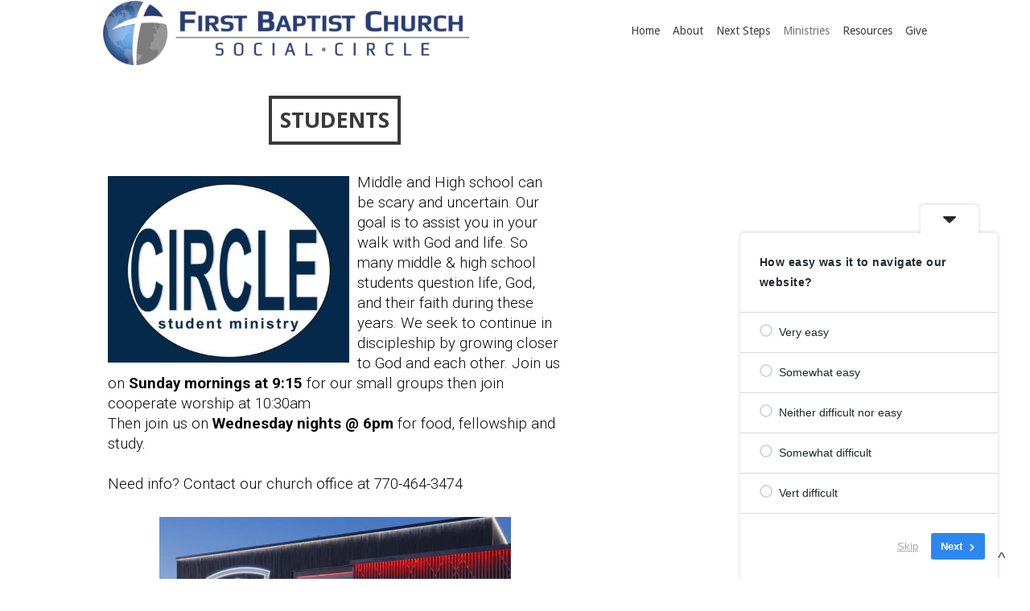

--- FILE ---
content_type: text/html; charset=UTF-8
request_url: https://www.firstsocialcircle.com/students/
body_size: 19857
content:
<!DOCTYPE html>
<html xmlns="http://www.w3.org/1999/xhtml" dir="ltr" lang="en-US" prefix="og: https://ogp.me/ns#">
<head profile="http://gmpg.org/xfn/11">
<meta http-equiv="Content-Type" content="text/html; charset=UTF-8" />
<meta name="viewport" content="width=device-width" />
<meta name="apple-mobile-web-app-capable" content="no" />
<meta name="apple-mobile-web-app-status-bar-style" content="black" />

<title>Students - First Social Circle</title>

	<link rel="apple-touch-icon" href="https://www.firstsocialcircle.com/hp_wordpress/wp-content/themes/SFWebTemplate/apple-touch-icon.png" />
	<link rel="stylesheet" id="SFstyle" href="https://www.firstsocialcircle.com/hp_wordpress/wp-content/themes/SFWebTemplate/style.css?ver=8.5.1.22" type="text/css" media="screen" />
<link rel="stylesheet" id="design_css" href="//sftheme.truepath.com/64/64.css" type="text/css" media="screen" />
<link id="mobileSheet" rel="stylesheet" href="https://www.firstsocialcircle.com/hp_wordpress/wp-content/themes/SFWebTemplate/mobile.css" type="text/css" media="screen" />
<link rel="pingback" href="https://www.firstsocialcircle.com/hp_wordpress/xmlrpc.php" />

<style>
	body .plFrontPage .SFblank {
	background:#FFF !important;
	background:rgba(255,255,255,0.7) !important;
	}
</style>
<!--[if lte IE 6]>
	<style type="text/css">
		img { behavior: url(https://www.firstsocialcircle.com/hp_wordpress/wp-content/themes/SFWebTemplate/js/iepngfix.htc) }
	</style> 
<![endif]-->

	<style>img:is([sizes="auto" i], [sizes^="auto," i]) { contain-intrinsic-size: 3000px 1500px }</style>
	
		<!-- All in One SEO 4.9.3 - aioseo.com -->
	<meta name="description" content="STUDENTS Middle and High school can be scary and uncertain. Our goal is to assist you in your walk with God and life. So many middle &amp; high school students question life, God, and their faith during these years. We seek to continue in discipleship by growing closer to God and each other. Join us" />
	<meta name="robots" content="max-image-preview:large" />
	<link rel="canonical" href="https://www.firstsocialcircle.com/students/" />
	<meta name="generator" content="All in One SEO (AIOSEO) 4.9.3" />
		<meta property="og:locale" content="en_US" />
		<meta property="og:site_name" content="First Social Circle -" />
		<meta property="og:type" content="article" />
		<meta property="og:title" content="Students - First Social Circle" />
		<meta property="og:description" content="STUDENTS Middle and High school can be scary and uncertain. Our goal is to assist you in your walk with God and life. So many middle &amp; high school students question life, God, and their faith during these years. We seek to continue in discipleship by growing closer to God and each other. Join us" />
		<meta property="og:url" content="https://www.firstsocialcircle.com/students/" />
		<meta property="article:published_time" content="2019-10-08T18:16:11+00:00" />
		<meta property="article:modified_time" content="2025-05-15T15:23:04+00:00" />
		<meta name="twitter:card" content="summary_large_image" />
		<meta name="twitter:title" content="Students - First Social Circle" />
		<meta name="twitter:description" content="STUDENTS Middle and High school can be scary and uncertain. Our goal is to assist you in your walk with God and life. So many middle &amp; high school students question life, God, and their faith during these years. We seek to continue in discipleship by growing closer to God and each other. Join us" />
		<script type="application/ld+json" class="aioseo-schema">
			{"@context":"https:\/\/schema.org","@graph":[{"@type":"BreadcrumbList","@id":"https:\/\/www.firstsocialcircle.com\/students\/#breadcrumblist","itemListElement":[{"@type":"ListItem","@id":"https:\/\/www.firstsocialcircle.com#listItem","position":1,"name":"Home","item":"https:\/\/www.firstsocialcircle.com","nextItem":{"@type":"ListItem","@id":"https:\/\/www.firstsocialcircle.com\/students\/#listItem","name":"Students"}},{"@type":"ListItem","@id":"https:\/\/www.firstsocialcircle.com\/students\/#listItem","position":2,"name":"Students","previousItem":{"@type":"ListItem","@id":"https:\/\/www.firstsocialcircle.com#listItem","name":"Home"}}]},{"@type":"Organization","@id":"https:\/\/www.firstsocialcircle.com\/#organization","name":"First Social Circle","url":"https:\/\/www.firstsocialcircle.com\/"},{"@type":"WebPage","@id":"https:\/\/www.firstsocialcircle.com\/students\/#webpage","url":"https:\/\/www.firstsocialcircle.com\/students\/","name":"Students - First Social Circle","description":"STUDENTS Middle and High school can be scary and uncertain. Our goal is to assist you in your walk with God and life. So many middle & high school students question life, God, and their faith during these years. We seek to continue in discipleship by growing closer to God and each other. Join us","inLanguage":"en-US","isPartOf":{"@id":"https:\/\/www.firstsocialcircle.com\/#website"},"breadcrumb":{"@id":"https:\/\/www.firstsocialcircle.com\/students\/#breadcrumblist"},"datePublished":"2019-10-08T11:16:11-04:00","dateModified":"2025-05-15T11:23:04-04:00"},{"@type":"WebSite","@id":"https:\/\/www.firstsocialcircle.com\/#website","url":"https:\/\/www.firstsocialcircle.com\/","name":"First Social Circle","inLanguage":"en-US","publisher":{"@id":"https:\/\/www.firstsocialcircle.com\/#organization"}}]}
		</script>
		<!-- All in One SEO -->

<style id="BGbackground">
/* Textures used by permission, based on http://subtlepatterns.com*/ body,body >#full_bg{background:rgb(255,0,0);background:rgba(255,0,0,0) /*nocover*/ url("https://sftheme.truepath.com/custom/textures/undefined.png") /*nocover*/;filter: progid:DXImageTransform.Microsoft.gradient(GradientType=0,startColorstr='#00ff0000', endColorstr='#00ff0000');}</style>
<style id="BGcontent"></style><style id="BGnav"></style><link rel='dns-prefetch' href='//cdn.ravenjs.com' />
<link href='https://fonts.gstatic.com' crossorigin rel='preconnect' />
<link rel="alternate" type="text/xml" title="First Social Circle &raquo; Feed" href="https://www.firstsocialcircle.com/feed/" />
<link rel="alternate" type="text/xml" title="First Social Circle &raquo; Comments Feed" href="https://www.firstsocialcircle.com/comments/feed/" />
<style></style>		<!-- This site uses the Google Analytics by MonsterInsights plugin v9.11.1 - Using Analytics tracking - https://www.monsterinsights.com/ -->
							<script src="//www.googletagmanager.com/gtag/js?id=G-7KTEPK7MYV"  data-cfasync="false" data-wpfc-render="false" type="text/javascript" async></script>
			<script data-cfasync="false" data-wpfc-render="false" type="text/javascript">
				var mi_version = '9.11.1';
				var mi_track_user = true;
				var mi_no_track_reason = '';
								var MonsterInsightsDefaultLocations = {"page_location":"https:\/\/www.firstsocialcircle.com\/students\/"};
								if ( typeof MonsterInsightsPrivacyGuardFilter === 'function' ) {
					var MonsterInsightsLocations = (typeof MonsterInsightsExcludeQuery === 'object') ? MonsterInsightsPrivacyGuardFilter( MonsterInsightsExcludeQuery ) : MonsterInsightsPrivacyGuardFilter( MonsterInsightsDefaultLocations );
				} else {
					var MonsterInsightsLocations = (typeof MonsterInsightsExcludeQuery === 'object') ? MonsterInsightsExcludeQuery : MonsterInsightsDefaultLocations;
				}

								var disableStrs = [
										'ga-disable-G-7KTEPK7MYV',
									];

				/* Function to detect opted out users */
				function __gtagTrackerIsOptedOut() {
					for (var index = 0; index < disableStrs.length; index++) {
						if (document.cookie.indexOf(disableStrs[index] + '=true') > -1) {
							return true;
						}
					}

					return false;
				}

				/* Disable tracking if the opt-out cookie exists. */
				if (__gtagTrackerIsOptedOut()) {
					for (var index = 0; index < disableStrs.length; index++) {
						window[disableStrs[index]] = true;
					}
				}

				/* Opt-out function */
				function __gtagTrackerOptout() {
					for (var index = 0; index < disableStrs.length; index++) {
						document.cookie = disableStrs[index] + '=true; expires=Thu, 31 Dec 2099 23:59:59 UTC; path=/';
						window[disableStrs[index]] = true;
					}
				}

				if ('undefined' === typeof gaOptout) {
					function gaOptout() {
						__gtagTrackerOptout();
					}
				}
								window.dataLayer = window.dataLayer || [];

				window.MonsterInsightsDualTracker = {
					helpers: {},
					trackers: {},
				};
				if (mi_track_user) {
					function __gtagDataLayer() {
						dataLayer.push(arguments);
					}

					function __gtagTracker(type, name, parameters) {
						if (!parameters) {
							parameters = {};
						}

						if (parameters.send_to) {
							__gtagDataLayer.apply(null, arguments);
							return;
						}

						if (type === 'event') {
														parameters.send_to = monsterinsights_frontend.v4_id;
							var hookName = name;
							if (typeof parameters['event_category'] !== 'undefined') {
								hookName = parameters['event_category'] + ':' + name;
							}

							if (typeof MonsterInsightsDualTracker.trackers[hookName] !== 'undefined') {
								MonsterInsightsDualTracker.trackers[hookName](parameters);
							} else {
								__gtagDataLayer('event', name, parameters);
							}
							
						} else {
							__gtagDataLayer.apply(null, arguments);
						}
					}

					__gtagTracker('js', new Date());
					__gtagTracker('set', {
						'developer_id.dZGIzZG': true,
											});
					if ( MonsterInsightsLocations.page_location ) {
						__gtagTracker('set', MonsterInsightsLocations);
					}
										__gtagTracker('config', 'G-7KTEPK7MYV', {"forceSSL":"true","link_attribution":"true"} );
										window.gtag = __gtagTracker;										(function () {
						/* https://developers.google.com/analytics/devguides/collection/analyticsjs/ */
						/* ga and __gaTracker compatibility shim. */
						var noopfn = function () {
							return null;
						};
						var newtracker = function () {
							return new Tracker();
						};
						var Tracker = function () {
							return null;
						};
						var p = Tracker.prototype;
						p.get = noopfn;
						p.set = noopfn;
						p.send = function () {
							var args = Array.prototype.slice.call(arguments);
							args.unshift('send');
							__gaTracker.apply(null, args);
						};
						var __gaTracker = function () {
							var len = arguments.length;
							if (len === 0) {
								return;
							}
							var f = arguments[len - 1];
							if (typeof f !== 'object' || f === null || typeof f.hitCallback !== 'function') {
								if ('send' === arguments[0]) {
									var hitConverted, hitObject = false, action;
									if ('event' === arguments[1]) {
										if ('undefined' !== typeof arguments[3]) {
											hitObject = {
												'eventAction': arguments[3],
												'eventCategory': arguments[2],
												'eventLabel': arguments[4],
												'value': arguments[5] ? arguments[5] : 1,
											}
										}
									}
									if ('pageview' === arguments[1]) {
										if ('undefined' !== typeof arguments[2]) {
											hitObject = {
												'eventAction': 'page_view',
												'page_path': arguments[2],
											}
										}
									}
									if (typeof arguments[2] === 'object') {
										hitObject = arguments[2];
									}
									if (typeof arguments[5] === 'object') {
										Object.assign(hitObject, arguments[5]);
									}
									if ('undefined' !== typeof arguments[1].hitType) {
										hitObject = arguments[1];
										if ('pageview' === hitObject.hitType) {
											hitObject.eventAction = 'page_view';
										}
									}
									if (hitObject) {
										action = 'timing' === arguments[1].hitType ? 'timing_complete' : hitObject.eventAction;
										hitConverted = mapArgs(hitObject);
										__gtagTracker('event', action, hitConverted);
									}
								}
								return;
							}

							function mapArgs(args) {
								var arg, hit = {};
								var gaMap = {
									'eventCategory': 'event_category',
									'eventAction': 'event_action',
									'eventLabel': 'event_label',
									'eventValue': 'event_value',
									'nonInteraction': 'non_interaction',
									'timingCategory': 'event_category',
									'timingVar': 'name',
									'timingValue': 'value',
									'timingLabel': 'event_label',
									'page': 'page_path',
									'location': 'page_location',
									'title': 'page_title',
									'referrer' : 'page_referrer',
								};
								for (arg in args) {
																		if (!(!args.hasOwnProperty(arg) || !gaMap.hasOwnProperty(arg))) {
										hit[gaMap[arg]] = args[arg];
									} else {
										hit[arg] = args[arg];
									}
								}
								return hit;
							}

							try {
								f.hitCallback();
							} catch (ex) {
							}
						};
						__gaTracker.create = newtracker;
						__gaTracker.getByName = newtracker;
						__gaTracker.getAll = function () {
							return [];
						};
						__gaTracker.remove = noopfn;
						__gaTracker.loaded = true;
						window['__gaTracker'] = __gaTracker;
					})();
									} else {
										console.log("");
					(function () {
						function __gtagTracker() {
							return null;
						}

						window['__gtagTracker'] = __gtagTracker;
						window['gtag'] = __gtagTracker;
					})();
									}
			</script>
							<!-- / Google Analytics by MonsterInsights -->
		<script type="text/javascript">
/* <![CDATA[ */
window._wpemojiSettings = {"baseUrl":"https:\/\/s.w.org\/images\/core\/emoji\/15.0.3\/72x72\/","ext":".png","svgUrl":"https:\/\/s.w.org\/images\/core\/emoji\/15.0.3\/svg\/","svgExt":".svg","source":{"concatemoji":"https:\/\/www.firstsocialcircle.com\/hp_wordpress\/wp-includes\/js\/wp-emoji-release.min.js?ver=6.7.3"}};
/*! This file is auto-generated */
!function(i,n){var o,s,e;function c(e){try{var t={supportTests:e,timestamp:(new Date).valueOf()};sessionStorage.setItem(o,JSON.stringify(t))}catch(e){}}function p(e,t,n){e.clearRect(0,0,e.canvas.width,e.canvas.height),e.fillText(t,0,0);var t=new Uint32Array(e.getImageData(0,0,e.canvas.width,e.canvas.height).data),r=(e.clearRect(0,0,e.canvas.width,e.canvas.height),e.fillText(n,0,0),new Uint32Array(e.getImageData(0,0,e.canvas.width,e.canvas.height).data));return t.every(function(e,t){return e===r[t]})}function u(e,t,n){switch(t){case"flag":return n(e,"\ud83c\udff3\ufe0f\u200d\u26a7\ufe0f","\ud83c\udff3\ufe0f\u200b\u26a7\ufe0f")?!1:!n(e,"\ud83c\uddfa\ud83c\uddf3","\ud83c\uddfa\u200b\ud83c\uddf3")&&!n(e,"\ud83c\udff4\udb40\udc67\udb40\udc62\udb40\udc65\udb40\udc6e\udb40\udc67\udb40\udc7f","\ud83c\udff4\u200b\udb40\udc67\u200b\udb40\udc62\u200b\udb40\udc65\u200b\udb40\udc6e\u200b\udb40\udc67\u200b\udb40\udc7f");case"emoji":return!n(e,"\ud83d\udc26\u200d\u2b1b","\ud83d\udc26\u200b\u2b1b")}return!1}function f(e,t,n){var r="undefined"!=typeof WorkerGlobalScope&&self instanceof WorkerGlobalScope?new OffscreenCanvas(300,150):i.createElement("canvas"),a=r.getContext("2d",{willReadFrequently:!0}),o=(a.textBaseline="top",a.font="600 32px Arial",{});return e.forEach(function(e){o[e]=t(a,e,n)}),o}function t(e){var t=i.createElement("script");t.src=e,t.defer=!0,i.head.appendChild(t)}"undefined"!=typeof Promise&&(o="wpEmojiSettingsSupports",s=["flag","emoji"],n.supports={everything:!0,everythingExceptFlag:!0},e=new Promise(function(e){i.addEventListener("DOMContentLoaded",e,{once:!0})}),new Promise(function(t){var n=function(){try{var e=JSON.parse(sessionStorage.getItem(o));if("object"==typeof e&&"number"==typeof e.timestamp&&(new Date).valueOf()<e.timestamp+604800&&"object"==typeof e.supportTests)return e.supportTests}catch(e){}return null}();if(!n){if("undefined"!=typeof Worker&&"undefined"!=typeof OffscreenCanvas&&"undefined"!=typeof URL&&URL.createObjectURL&&"undefined"!=typeof Blob)try{var e="postMessage("+f.toString()+"("+[JSON.stringify(s),u.toString(),p.toString()].join(",")+"));",r=new Blob([e],{type:"text/javascript"}),a=new Worker(URL.createObjectURL(r),{name:"wpTestEmojiSupports"});return void(a.onmessage=function(e){c(n=e.data),a.terminate(),t(n)})}catch(e){}c(n=f(s,u,p))}t(n)}).then(function(e){for(var t in e)n.supports[t]=e[t],n.supports.everything=n.supports.everything&&n.supports[t],"flag"!==t&&(n.supports.everythingExceptFlag=n.supports.everythingExceptFlag&&n.supports[t]);n.supports.everythingExceptFlag=n.supports.everythingExceptFlag&&!n.supports.flag,n.DOMReady=!1,n.readyCallback=function(){n.DOMReady=!0}}).then(function(){return e}).then(function(){var e;n.supports.everything||(n.readyCallback(),(e=n.source||{}).concatemoji?t(e.concatemoji):e.wpemoji&&e.twemoji&&(t(e.twemoji),t(e.wpemoji)))}))}((window,document),window._wpemojiSettings);
/* ]]> */
</script>
<style>@import "";

	@font-face {
		font-family:'Roboto-Light';
		font-style:normal;
		src: url(https://www.firstsocialcircle.com/hp_wordpress/wp-content/uploads/2015/03/Roboto-Light.ttf);
	}
	@font-face {
		font-family:'Socialico Plus';
		font-style:normal;
		src: url(https://www.firstsocialcircle.com/hp_wordpress/wp-content/uploads/2015/03/Socialico-Plus.otf);
	}</style><link rel="stylesheet" type="text/css" href="https://fonts.googleapis.com/css?family=ABeeZee|Abril+Fatface|Aguafina+Script|Alegreya%3A400%2C700|Alfa+Slab+One|Antic+Didone|Archivo+Narrow%3A400%2C700|Arimo%3A400%2C700|Arvo%3A400%2C700|Bangers|Bevan|Bowlby+One|Cabin%3A400%2C500%2C600%2C700|Cantata+One|Carrois+Gothic|Caudex%3A400%2C700|Cinzel%3A400%2C700|Cinzel+Decorative%3A400%2C700|Codystar%3A300%2C400|Comfortaa%3A300%2C400%2C700|Covered+By+Your+Grace%3A400|Cutive|Dancing+Script%3A400%2C700|Domine%3A400%2C700|Droid+Sans%3A400%2C700|Droid+Serif%3A400%2C700|Englebert|Enriqueta%3A400%2C700|Exo+2%3A300%2C400%2C600%2C700|Fauna+One|Fjalla+One|Gentium+Book+Basic%3A400%2C400italic%2C700|Glegoo%3A400%2C700|Gloria+Hallelujah|Great+Vibes|Gruppo|Hammersmith+One|Holtwood+One+SC|Julius+Sans+One|Jura%3A300%2C400%2C600|Lato%3A300%2C400%2C700|Libre+Baskerville%3A400%2C700|Lobster+Two%3A400%2C400italic%2C700%2C700italic|Lora%3A400%2C700|Maiden+Orange|Merriweather%3A300%2C400%2C700%2C900|Michroma|Montserrat%3A300%2C400%2C700|Nixie+One|Numans|Old+Standard+TT%3A400%2C700|Open+Sans%3A300%2C400%2C600%2C700|Open+Sans+Condensed%3A300%2C300italic%2C700|Oswald%3A300%2C400%2C700|Ovo|Pacifico|Passion+One%3A400%2C700|Permanent+Marker|Playfair+Display%3A400%2C700%2C900|Poiret+One%3A400|Pontano+Sans|Prata|Poppins|PT+Sans+Narrow%3A400%2C700|PT+Serif%3A400%2C700|Questrial|Quicksand%3A400%2C700|Raleway%3A300%2C400%2C600%2C700|Raleway+Dots|Righteous|Roboto%3A300%2C400%2C700|Roboto+Condensed%3A300%2C400%2C700|Roboto+Slab%3A300%2C400%2C700|Rokkitt%3A400%2C700|Sacramento|Sanchez|Sansita+One|Satisfy|Shadows+Into+Light|Sigmar+One|Slabo+13px%3A400|Source+Sans+Pro%3A200%2C300%2C400%2C600%2C700%2C900|Source+Serif+Pro%3A400%2C600%2C700|Ubuntu%3A300%2C400%2C700|Viga|Wire+One"><link rel='stylesheet' id='btnStyle-css' href='https://www.firstsocialcircle.com/hp_wordpress/wp-content/themes/SFWebTemplate/plugins/Layout/css/linkBtnStyle.css?ver=8.5.1.22' type='text/css' media='all' />
<style id='wp-emoji-styles-inline-css' type='text/css'>

	img.wp-smiley, img.emoji {
		display: inline !important;
		border: none !important;
		box-shadow: none !important;
		height: 1em !important;
		width: 1em !important;
		margin: 0 0.07em !important;
		vertical-align: -0.1em !important;
		background: none !important;
		padding: 0 !important;
	}
</style>
<link rel='stylesheet' id='wp-block-library-css' href='https://www.firstsocialcircle.com/hp_wordpress/wp-includes/css/dist/block-library/style.min.css?ver=6.7.3' type='text/css' media='all' />
<link rel='stylesheet' id='aioseo/css/src/vue/standalone/blocks/table-of-contents/global.scss-css' href='https://www.firstsocialcircle.com/hp_wordpress/wp-content/plugins/all-in-one-seo-pack/dist/Lite/assets/css/table-of-contents/global.e90f6d47.css?ver=4.9.3' type='text/css' media='all' />
<link rel='stylesheet' id='fmsform-block-css' href='https://www.firstsocialcircle.com/hp_wordpress/wp-content/plugins/com.ministrybrands.forms/editor/gutenberg/blocks/fmsform/style.css?ver=1740429593' type='text/css' media='all' />
<link rel='stylesheet' id='prayer-cloud-block-css' href='https://www.firstsocialcircle.com/hp_wordpress/wp-content/plugins/com.ministrybrands.prayer/editor/gutenberg/blocks/prayer-cloud/style.css?ver=1760067786' type='text/css' media='all' />
<style id='classic-theme-styles-inline-css' type='text/css'>
/*! This file is auto-generated */
.wp-block-button__link{color:#fff;background-color:#32373c;border-radius:9999px;box-shadow:none;text-decoration:none;padding:calc(.667em + 2px) calc(1.333em + 2px);font-size:1.125em}.wp-block-file__button{background:#32373c;color:#fff;text-decoration:none}
</style>
<style id='global-styles-inline-css' type='text/css'>
:root{--wp--preset--aspect-ratio--square: 1;--wp--preset--aspect-ratio--4-3: 4/3;--wp--preset--aspect-ratio--3-4: 3/4;--wp--preset--aspect-ratio--3-2: 3/2;--wp--preset--aspect-ratio--2-3: 2/3;--wp--preset--aspect-ratio--16-9: 16/9;--wp--preset--aspect-ratio--9-16: 9/16;--wp--preset--color--black: #000000;--wp--preset--color--cyan-bluish-gray: #abb8c3;--wp--preset--color--white: #ffffff;--wp--preset--color--pale-pink: #f78da7;--wp--preset--color--vivid-red: #cf2e2e;--wp--preset--color--luminous-vivid-orange: #ff6900;--wp--preset--color--luminous-vivid-amber: #fcb900;--wp--preset--color--light-green-cyan: #7bdcb5;--wp--preset--color--vivid-green-cyan: #00d084;--wp--preset--color--pale-cyan-blue: #8ed1fc;--wp--preset--color--vivid-cyan-blue: #0693e3;--wp--preset--color--vivid-purple: #9b51e0;--wp--preset--gradient--vivid-cyan-blue-to-vivid-purple: linear-gradient(135deg,rgba(6,147,227,1) 0%,rgb(155,81,224) 100%);--wp--preset--gradient--light-green-cyan-to-vivid-green-cyan: linear-gradient(135deg,rgb(122,220,180) 0%,rgb(0,208,130) 100%);--wp--preset--gradient--luminous-vivid-amber-to-luminous-vivid-orange: linear-gradient(135deg,rgba(252,185,0,1) 0%,rgba(255,105,0,1) 100%);--wp--preset--gradient--luminous-vivid-orange-to-vivid-red: linear-gradient(135deg,rgba(255,105,0,1) 0%,rgb(207,46,46) 100%);--wp--preset--gradient--very-light-gray-to-cyan-bluish-gray: linear-gradient(135deg,rgb(238,238,238) 0%,rgb(169,184,195) 100%);--wp--preset--gradient--cool-to-warm-spectrum: linear-gradient(135deg,rgb(74,234,220) 0%,rgb(151,120,209) 20%,rgb(207,42,186) 40%,rgb(238,44,130) 60%,rgb(251,105,98) 80%,rgb(254,248,76) 100%);--wp--preset--gradient--blush-light-purple: linear-gradient(135deg,rgb(255,206,236) 0%,rgb(152,150,240) 100%);--wp--preset--gradient--blush-bordeaux: linear-gradient(135deg,rgb(254,205,165) 0%,rgb(254,45,45) 50%,rgb(107,0,62) 100%);--wp--preset--gradient--luminous-dusk: linear-gradient(135deg,rgb(255,203,112) 0%,rgb(199,81,192) 50%,rgb(65,88,208) 100%);--wp--preset--gradient--pale-ocean: linear-gradient(135deg,rgb(255,245,203) 0%,rgb(182,227,212) 50%,rgb(51,167,181) 100%);--wp--preset--gradient--electric-grass: linear-gradient(135deg,rgb(202,248,128) 0%,rgb(113,206,126) 100%);--wp--preset--gradient--midnight: linear-gradient(135deg,rgb(2,3,129) 0%,rgb(40,116,252) 100%);--wp--preset--font-size--small: 13px;--wp--preset--font-size--medium: 20px;--wp--preset--font-size--large: 36px;--wp--preset--font-size--x-large: 42px;--wp--preset--spacing--20: 0.44rem;--wp--preset--spacing--30: 0.67rem;--wp--preset--spacing--40: 1rem;--wp--preset--spacing--50: 1.5rem;--wp--preset--spacing--60: 2.25rem;--wp--preset--spacing--70: 3.38rem;--wp--preset--spacing--80: 5.06rem;--wp--preset--shadow--natural: 6px 6px 9px rgba(0, 0, 0, 0.2);--wp--preset--shadow--deep: 12px 12px 50px rgba(0, 0, 0, 0.4);--wp--preset--shadow--sharp: 6px 6px 0px rgba(0, 0, 0, 0.2);--wp--preset--shadow--outlined: 6px 6px 0px -3px rgba(255, 255, 255, 1), 6px 6px rgba(0, 0, 0, 1);--wp--preset--shadow--crisp: 6px 6px 0px rgba(0, 0, 0, 1);}:where(.is-layout-flex){gap: 0.5em;}:where(.is-layout-grid){gap: 0.5em;}body .is-layout-flex{display: flex;}.is-layout-flex{flex-wrap: wrap;align-items: center;}.is-layout-flex > :is(*, div){margin: 0;}body .is-layout-grid{display: grid;}.is-layout-grid > :is(*, div){margin: 0;}:where(.wp-block-columns.is-layout-flex){gap: 2em;}:where(.wp-block-columns.is-layout-grid){gap: 2em;}:where(.wp-block-post-template.is-layout-flex){gap: 1.25em;}:where(.wp-block-post-template.is-layout-grid){gap: 1.25em;}.has-black-color{color: var(--wp--preset--color--black) !important;}.has-cyan-bluish-gray-color{color: var(--wp--preset--color--cyan-bluish-gray) !important;}.has-white-color{color: var(--wp--preset--color--white) !important;}.has-pale-pink-color{color: var(--wp--preset--color--pale-pink) !important;}.has-vivid-red-color{color: var(--wp--preset--color--vivid-red) !important;}.has-luminous-vivid-orange-color{color: var(--wp--preset--color--luminous-vivid-orange) !important;}.has-luminous-vivid-amber-color{color: var(--wp--preset--color--luminous-vivid-amber) !important;}.has-light-green-cyan-color{color: var(--wp--preset--color--light-green-cyan) !important;}.has-vivid-green-cyan-color{color: var(--wp--preset--color--vivid-green-cyan) !important;}.has-pale-cyan-blue-color{color: var(--wp--preset--color--pale-cyan-blue) !important;}.has-vivid-cyan-blue-color{color: var(--wp--preset--color--vivid-cyan-blue) !important;}.has-vivid-purple-color{color: var(--wp--preset--color--vivid-purple) !important;}.has-black-background-color{background-color: var(--wp--preset--color--black) !important;}.has-cyan-bluish-gray-background-color{background-color: var(--wp--preset--color--cyan-bluish-gray) !important;}.has-white-background-color{background-color: var(--wp--preset--color--white) !important;}.has-pale-pink-background-color{background-color: var(--wp--preset--color--pale-pink) !important;}.has-vivid-red-background-color{background-color: var(--wp--preset--color--vivid-red) !important;}.has-luminous-vivid-orange-background-color{background-color: var(--wp--preset--color--luminous-vivid-orange) !important;}.has-luminous-vivid-amber-background-color{background-color: var(--wp--preset--color--luminous-vivid-amber) !important;}.has-light-green-cyan-background-color{background-color: var(--wp--preset--color--light-green-cyan) !important;}.has-vivid-green-cyan-background-color{background-color: var(--wp--preset--color--vivid-green-cyan) !important;}.has-pale-cyan-blue-background-color{background-color: var(--wp--preset--color--pale-cyan-blue) !important;}.has-vivid-cyan-blue-background-color{background-color: var(--wp--preset--color--vivid-cyan-blue) !important;}.has-vivid-purple-background-color{background-color: var(--wp--preset--color--vivid-purple) !important;}.has-black-border-color{border-color: var(--wp--preset--color--black) !important;}.has-cyan-bluish-gray-border-color{border-color: var(--wp--preset--color--cyan-bluish-gray) !important;}.has-white-border-color{border-color: var(--wp--preset--color--white) !important;}.has-pale-pink-border-color{border-color: var(--wp--preset--color--pale-pink) !important;}.has-vivid-red-border-color{border-color: var(--wp--preset--color--vivid-red) !important;}.has-luminous-vivid-orange-border-color{border-color: var(--wp--preset--color--luminous-vivid-orange) !important;}.has-luminous-vivid-amber-border-color{border-color: var(--wp--preset--color--luminous-vivid-amber) !important;}.has-light-green-cyan-border-color{border-color: var(--wp--preset--color--light-green-cyan) !important;}.has-vivid-green-cyan-border-color{border-color: var(--wp--preset--color--vivid-green-cyan) !important;}.has-pale-cyan-blue-border-color{border-color: var(--wp--preset--color--pale-cyan-blue) !important;}.has-vivid-cyan-blue-border-color{border-color: var(--wp--preset--color--vivid-cyan-blue) !important;}.has-vivid-purple-border-color{border-color: var(--wp--preset--color--vivid-purple) !important;}.has-vivid-cyan-blue-to-vivid-purple-gradient-background{background: var(--wp--preset--gradient--vivid-cyan-blue-to-vivid-purple) !important;}.has-light-green-cyan-to-vivid-green-cyan-gradient-background{background: var(--wp--preset--gradient--light-green-cyan-to-vivid-green-cyan) !important;}.has-luminous-vivid-amber-to-luminous-vivid-orange-gradient-background{background: var(--wp--preset--gradient--luminous-vivid-amber-to-luminous-vivid-orange) !important;}.has-luminous-vivid-orange-to-vivid-red-gradient-background{background: var(--wp--preset--gradient--luminous-vivid-orange-to-vivid-red) !important;}.has-very-light-gray-to-cyan-bluish-gray-gradient-background{background: var(--wp--preset--gradient--very-light-gray-to-cyan-bluish-gray) !important;}.has-cool-to-warm-spectrum-gradient-background{background: var(--wp--preset--gradient--cool-to-warm-spectrum) !important;}.has-blush-light-purple-gradient-background{background: var(--wp--preset--gradient--blush-light-purple) !important;}.has-blush-bordeaux-gradient-background{background: var(--wp--preset--gradient--blush-bordeaux) !important;}.has-luminous-dusk-gradient-background{background: var(--wp--preset--gradient--luminous-dusk) !important;}.has-pale-ocean-gradient-background{background: var(--wp--preset--gradient--pale-ocean) !important;}.has-electric-grass-gradient-background{background: var(--wp--preset--gradient--electric-grass) !important;}.has-midnight-gradient-background{background: var(--wp--preset--gradient--midnight) !important;}.has-small-font-size{font-size: var(--wp--preset--font-size--small) !important;}.has-medium-font-size{font-size: var(--wp--preset--font-size--medium) !important;}.has-large-font-size{font-size: var(--wp--preset--font-size--large) !important;}.has-x-large-font-size{font-size: var(--wp--preset--font-size--x-large) !important;}
:where(.wp-block-post-template.is-layout-flex){gap: 1.25em;}:where(.wp-block-post-template.is-layout-grid){gap: 1.25em;}
:where(.wp-block-columns.is-layout-flex){gap: 2em;}:where(.wp-block-columns.is-layout-grid){gap: 2em;}
:root :where(.wp-block-pullquote){font-size: 1.5em;line-height: 1.6;}
</style>
<link rel='stylesheet' id='wc-gallery-style-css' href='https://www.firstsocialcircle.com/hp_wordpress/wp-content/plugins/wc-gallery/includes/css/style.css?ver=1.67' type='text/css' media='all' />
<link rel='stylesheet' id='wc-gallery-popup-style-css' href='https://www.firstsocialcircle.com/hp_wordpress/wp-content/plugins/wc-gallery/includes/css/magnific-popup.css?ver=1.1.0' type='text/css' media='all' />
<link rel='stylesheet' id='wc-gallery-flexslider-style-css' href='https://www.firstsocialcircle.com/hp_wordpress/wp-content/plugins/wc-gallery/includes/vendors/flexslider/flexslider.css?ver=2.6.1' type='text/css' media='all' />
<link rel='stylesheet' id='wc-gallery-owlcarousel-style-css' href='https://www.firstsocialcircle.com/hp_wordpress/wp-content/plugins/wc-gallery/includes/vendors/owlcarousel/assets/owl.carousel.css?ver=2.1.4' type='text/css' media='all' />
<link rel='stylesheet' id='wc-gallery-owlcarousel-theme-style-css' href='https://www.firstsocialcircle.com/hp_wordpress/wp-content/plugins/wc-gallery/includes/vendors/owlcarousel/assets/owl.theme.default.css?ver=2.1.4' type='text/css' media='all' />
<link rel='stylesheet' id='sf-parallax-css-css' href='https://www.firstsocialcircle.com/hp_wordpress/wp-content/themes/SFWebTemplate/plugins/Layout/js/parallax/PL.css?ver=8.5.1.22' type='text/css' media='all' />
<link rel='stylesheet' id='sf-wait-spinner-css' href='https://www.firstsocialcircle.com/hp_wordpress/wp-content/themes/SFWebTemplate/plugins/admin/css/wait-spinner.css?ver=8.5.1.22' type='text/css' media='all' />
<link rel='stylesheet' id='sermoncommon-css' href='https://www.firstsocialcircle.com/hp_wordpress/wp-content/themes/SFWebTemplate/plugins/sermons/css/sermon.css?ver=8.5.1.22' type='text/css' media='all' />
<link rel='stylesheet' id='sfsermonstyle-css' href='https://www.firstsocialcircle.com/hp_wordpress/wp-content/themes/SFWebTemplate/plugins/sermons/theme/default.css?ver=8.5.1.22' type='text/css' media='all' />
<link rel='stylesheet' id='wc-gallery-simpler-css' href='https://www.firstsocialcircle.com/hp_wordpress/wp-content/themes/SFWebTemplate/plugins/Layout/css/simple-wc-gallery.css?ver=8.5.1.22' type='text/css' media='all' />
<script type="text/javascript">
	var _gaq = _gaq || [];
	_gaq.push(['sf._setAccount', 'UA-25906680-5'],
		['sf._setDomainName', 'www.firstsocialcircle.com'],
		['sf._setAllowLinker', true],
		['sf._setCustomVar', 1, 'user', '0', 1],
		['sf._setCustomVar', 2, 'theme', '64', 3],
		['sf._setCustomVar', 3, 'all_posts', '587', 3],
		['sf._setCustomVar', 4, 'imageEditor', '190', 3],
		['sf._setCustomVar', 5, 'plugins', '14', 3],
		['sf._trackPageview']
	);

	(function() {
		var ga = document.createElement('script'); ga.type = 'text/javascript'; ga.async = true;
		ga.src = ('https:' == document.location.protocol ? 'https://ssl' : 'http://www') + '.google-analytics.com/ga.js';
		var s = document.getElementsByTagName('script')[0]; s.parentNode.insertBefore(ga, s);
//		(document.getElementsByTagName('head')[0] || document.getElementsByTagName('body')[0]).appendChild(ga);
	})();
</script>
<script type='text/javascript' src='https://www.firstsocialcircle.com/hp_wordpress/wp-admin/load-scripts.php?c=gzip&amp;load%5Bchunk_0%5D=jquery-core,jquery-migrate,underscore&amp;ver=6.7.3'></script>
<script type="text/javascript" src="https://www.firstsocialcircle.com/hp_wordpress/wp-content/themes/SFWebTemplate/js.php?js=js/common-noms.js?ver=8.5.1.22" id="SFnonMS-js"></script>
<script type="text/javascript" src="https://www.firstsocialcircle.com/hp_wordpress/wp-content/themes/SFWebTemplate/js.php?js=js/cycle.js?ver=20130327" id="cycle-js"></script>
<script type="text/javascript" src="https://www.firstsocialcircle.com/hp_wordpress/wp-content/themes/SFWebTemplate/js.php?js=js/cycle2.plugins.js?ver=20140128" id="cycle-plugins-js"></script>
<script type="text/javascript" id="mediaelement-core-js-before">
/* <![CDATA[ */
var mejsL10n = {"language":"en","strings":{"mejs.download-file":"Download File","mejs.install-flash":"You are using a browser that does not have Flash player enabled or installed. Please turn on your Flash player plugin or download the latest version from https:\/\/get.adobe.com\/flashplayer\/","mejs.fullscreen":"Fullscreen","mejs.play":"Play","mejs.pause":"Pause","mejs.time-slider":"Time Slider","mejs.time-help-text":"Use Left\/Right Arrow keys to advance one second, Up\/Down arrows to advance ten seconds.","mejs.live-broadcast":"Live Broadcast","mejs.volume-help-text":"Use Up\/Down Arrow keys to increase or decrease volume.","mejs.unmute":"Unmute","mejs.mute":"Mute","mejs.volume-slider":"Volume Slider","mejs.video-player":"Video Player","mejs.audio-player":"Audio Player","mejs.captions-subtitles":"Captions\/Subtitles","mejs.captions-chapters":"Chapters","mejs.none":"None","mejs.afrikaans":"Afrikaans","mejs.albanian":"Albanian","mejs.arabic":"Arabic","mejs.belarusian":"Belarusian","mejs.bulgarian":"Bulgarian","mejs.catalan":"Catalan","mejs.chinese":"Chinese","mejs.chinese-simplified":"Chinese (Simplified)","mejs.chinese-traditional":"Chinese (Traditional)","mejs.croatian":"Croatian","mejs.czech":"Czech","mejs.danish":"Danish","mejs.dutch":"Dutch","mejs.english":"English","mejs.estonian":"Estonian","mejs.filipino":"Filipino","mejs.finnish":"Finnish","mejs.french":"French","mejs.galician":"Galician","mejs.german":"German","mejs.greek":"Greek","mejs.haitian-creole":"Haitian Creole","mejs.hebrew":"Hebrew","mejs.hindi":"Hindi","mejs.hungarian":"Hungarian","mejs.icelandic":"Icelandic","mejs.indonesian":"Indonesian","mejs.irish":"Irish","mejs.italian":"Italian","mejs.japanese":"Japanese","mejs.korean":"Korean","mejs.latvian":"Latvian","mejs.lithuanian":"Lithuanian","mejs.macedonian":"Macedonian","mejs.malay":"Malay","mejs.maltese":"Maltese","mejs.norwegian":"Norwegian","mejs.persian":"Persian","mejs.polish":"Polish","mejs.portuguese":"Portuguese","mejs.romanian":"Romanian","mejs.russian":"Russian","mejs.serbian":"Serbian","mejs.slovak":"Slovak","mejs.slovenian":"Slovenian","mejs.spanish":"Spanish","mejs.swahili":"Swahili","mejs.swedish":"Swedish","mejs.tagalog":"Tagalog","mejs.thai":"Thai","mejs.turkish":"Turkish","mejs.ukrainian":"Ukrainian","mejs.vietnamese":"Vietnamese","mejs.welsh":"Welsh","mejs.yiddish":"Yiddish"}};
/* ]]> */
</script>
<script type="text/javascript" src="https://www.firstsocialcircle.com/hp_wordpress/wp-includes/js/mediaelement/mediaelement-and-player.min.js?ver=4.2.17" id="mediaelement-core-js"></script>
<script type="text/javascript" src="https://www.firstsocialcircle.com/hp_wordpress/wp-includes/js/mediaelement/mediaelement-migrate.min.js?ver=6.7.3" id="mediaelement-migrate-js"></script>
<script type="text/javascript" id="mediaelement-js-extra">
/* <![CDATA[ */
var _wpmejsSettings = {"pluginPath":"\/hp_wordpress\/wp-includes\/js\/mediaelement\/","classPrefix":"mejs-","stretching":"responsive","audioShortcodeLibrary":"mediaelement","videoShortcodeLibrary":"mediaelement"};
/* ]]> */
</script>
<script type="text/javascript" id="theme_common-js-extra">
/* <![CDATA[ */
var wpbasehome = "https:\/\/www.firstsocialcircle.com\/hp_wordpress\/wp-content\/uploads\/";
/* ]]> */
</script>
<script type="text/javascript" src="https://www.firstsocialcircle.com/hp_wordpress/wp-content/themes/SFWebTemplate/js.php?js=js/common.js?ver=8.5.1.22" id="theme_common-js"></script>
<script type="text/javascript" id="raven-js-extra">
/* <![CDATA[ */
var SFSentry = {"init":"https:\/\/1bcd6dc3c3724fbfb4919d29b464574b@sentry.io\/153431","options":{"logger":"Production","whitelistUrls":["https:\/\/www.firstsocialcircle.com\/hp_wordpress\/wp-content\/themes\/SFWebTemplate","https:\/\/www.firstsocialcircle.com\/hp_wordpress\/wp-content\/plugins\/com.sharefaith.churchapp"],"ignoreErrors":["Doing our own imageEdit","Cannot read property 'slideCount' of undefined","Unable to get property 'slideCount' of undefined or null reference","undefined is not an object (evaluating 'c.slideCount')","'undefined' is not an object (evaluating 'c.slideCount')","null is not an object (evaluating 'elt.parentNode')"],"includePaths":[]},"user":{"role":null,"id":0}};
/* ]]> */
</script>
<script type="text/javascript" src="https://cdn.ravenjs.com/3.22.4/raven.min.js?ver=3.22" id="raven-js"></script>
<script type="text/javascript" src="https://www.firstsocialcircle.com/hp_wordpress/wp-content/themes/SFWebTemplate/js.php?js=plugins/reporting/raven.min.js?ver=8.5.1.22" id="ravenCfg-js"></script>
<script type="text/javascript" src="https://www.firstsocialcircle.com/hp_wordpress/wp-content/plugins/google-analytics-for-wordpress/assets/js/frontend-gtag.min.js?ver=9.11.1" id="monsterinsights-frontend-script-js" async="async" data-wp-strategy="async"></script>
<script data-cfasync="false" data-wpfc-render="false" type="text/javascript" id='monsterinsights-frontend-script-js-extra'>/* <![CDATA[ */
var monsterinsights_frontend = {"js_events_tracking":"true","download_extensions":"doc,pdf,ppt,zip,xls,docx,pptx,xlsx","inbound_paths":"[{\"path\":\"\\\/go\\\/\",\"label\":\"affiliate\"},{\"path\":\"\\\/recommend\\\/\",\"label\":\"affiliate\"}]","home_url":"https:\/\/www.firstsocialcircle.com","hash_tracking":"false","v4_id":"G-7KTEPK7MYV"};/* ]]> */
</script>
<script type="text/javascript" src="https://www.firstsocialcircle.com/hp_wordpress/wp-content/themes/SFWebTemplate/js.php?js=plugins/Layout/js/parallax/tubular-video/js/jquery.tubular.1.0.js?ver=8.5.1.22" id="tubular-js"></script>
<script type="text/javascript" src="https://www.firstsocialcircle.com/hp_wordpress/wp-content/themes/SFWebTemplate/js.php?js=plugins/Layout/js/parallax/waypoints.js?ver=8.5.1.22" id="waypoints-js"></script>
<script type="text/javascript" src="https://www.firstsocialcircle.com/hp_wordpress/wp-content/themes/SFWebTemplate/js.php?js=plugins/Layout/js/parallax/jquery.overlap.js?ver=8.5.1.22" id="jqOverlap-js"></script>
<script type="text/javascript" src="https://www.firstsocialcircle.com/hp_wordpress/wp-content/themes/SFWebTemplate/js.php?js=plugins/Layout/js/parallax/PL.js?ver=8.5.1.22" id="sf-parallax-js"></script>
<script type="text/javascript" src="https://www.firstsocialcircle.com/hp_wordpress/wp-content/themes/SFWebTemplate/js.php?js=plugins/sermons/js/sermons_Common.js?ver=8.5.1.22" id="sf_sermons_common-js"></script>
<link rel="https://api.w.org/" href="https://www.firstsocialcircle.com/wp-json/" /><link rel="alternate" title="JSON" type="application/json" href="https://www.firstsocialcircle.com/wp-json/wp/v2/pages/3657" /><link rel="EditURI" type="application/rsd+xml" title="RSD" href="https://www.firstsocialcircle.com/hp_wordpress/xmlrpc.php?rsd" />
<link rel='shortlink' href='https://www.firstsocialcircle.com/?p=3657' />
<link rel="alternate" title="oEmbed (JSON)" type="application/json+oembed" href="https://www.firstsocialcircle.com/wp-json/oembed/1.0/embed?url=https%3A%2F%2Fwww.firstsocialcircle.com%2Fstudents%2F" />
<link rel="alternate" title="oEmbed (XML)" type="text/xml+oembed" href="https://www.firstsocialcircle.com/wp-json/oembed/1.0/embed?url=https%3A%2F%2Fwww.firstsocialcircle.com%2Fstudents%2F&#038;format=xml" />
<script type='text/javascript'>
var tminusnow = '{"now":"1\/19\/2026 16:53:39"}';
</script><style id="sermonBG">body div.sermon_playlist.sermon_playlist, body .wp-playlist.wp-audio-playlist{}</style><style id="SF_Font_SiteTitle-weight"></style><style id="SF_Font_Nav-weight"></style><style id="SF_Font_BreadcrumbTitle-weight"></style><style id="SF_Font_Breadcrumb-weight"></style><style id="SF_Font_Heading-weight"></style><style id="SF_Font_Subheading-size">body h2,body .entry h2,body.home h2.posttitle,body.home h2,body h2.posttitle,h2.posttitle.posttitle >a,body .widget h2.widgettitle,body .entry .widget >h2.widget_title{font-size:18px;text-transform:none;line-height:28px;}body h3,body .entry h3,body.home h3.posttitle,body.home h3,body h3.posttitle,h3.posttitle.posttitle >a,body .widget h3.widgettitle,body .entry .widget >h3.widget_title{font-size:14.04px;text-transform:none;line-height:22px;}body h4,body .entry h4,body.home h4.posttitle,body.home h4,body h4.posttitle,h4.posttitle.posttitle >a,body .widget h4.widgettitle,body .entry .widget >h4.widget_title{font-size:13.44px;text-transform:none;line-height:21px;}body h5,body .entry h5,body.home h5.posttitle,body.home h5,body h5.posttitle,h5.posttitle.posttitle >a,body .widget h5.widgettitle,body .entry .widget >h5.widget_title{font-size:9.96px;text-transform:none;line-height:15px;}body h6,body .entry h6,body.home h6.posttitle,body.home h6,body h6.posttitle,h6.posttitle.posttitle >a,body .widget h6.widgettitle,body .entry .widget >h6.widget_title{font-size:9px;text-transform:none;line-height:14px;}</style><style id="SF_Font_Subheading-weight">body .widget h2,body .widget h3,body .widget h4,body .widget h5,body .widget h6,
		body h2,body h3,body h4,body h5,body h6,
		body .entry h2,body .entry h3,body .entry h4,body .entry h5,body .entry h6,
		body.home h2.posttitle.posttitle,body.home h2,
		.entry .widget.widget h2.widget_title.widget_title,
		.entry .widget.widget h2.widgettitle.widgettitle,
		body h2.posttitle.posttitle, h2.posttitle.posttitle >a,
		body h3.posttitle.posttitle, h3.posttitle.posttitle >a{font-weight:400}</style><style id="SF_Font_Paragraph-weight"></style><style id="SF_Font_FooterMenu-weight"></style><style id="SF_Font_Links-weight"></style><link rel="icon" href="https://www.firstsocialcircle.com/hp_wordpress/wp-content/uploads/2020/01/FBC-Logo-Globe-Only-High-Res-General-Use-1-32x32.jpg" sizes="32x32" />
<link rel="icon" href="https://www.firstsocialcircle.com/hp_wordpress/wp-content/uploads/2020/01/FBC-Logo-Globe-Only-High-Res-General-Use-1-192x192.jpg" sizes="192x192" />
<link rel="apple-touch-icon" href="https://www.firstsocialcircle.com/hp_wordpress/wp-content/uploads/2020/01/FBC-Logo-Globe-Only-High-Res-General-Use-1-180x180.jpg" />
<meta name="msapplication-TileImage" content="https://www.firstsocialcircle.com/hp_wordpress/wp-content/uploads/2020/01/FBC-Logo-Globe-Only-High-Res-General-Use-1-270x270.jpg" />
</head>
<body class="page-template-default page page-id-3657 withNavWrap headerFixed tiptop noSermonAttr excerpting thumbTop mobileOn SFsearchHid"><div id="body_wrapper">
<div id="header">
	<div class="container">
		<style id="customLogo">#logo, #logo * {text-align:left}
			html body #logo >a { display:inline-block;vertical-align:top;
				margin-left:;
				margin-top:1px } 				html body.mobileOn #logo >a  { display:inline-block;vertical-align:top;
				margin-left:;
				margin-top:1px } </style>
		<h1 id="logo"><a href="https://www.firstsocialcircle.com/"><img src="https://www.firstsocialcircle.com/hp_wordpress/wp-content/uploads/2019/10/medium.png" alt="First Social Circle" /><input type="hidden" id="theHomeImg" value="https://www.firstsocialcircle.com/hp_wordpress/wp-content/uploads/2019/10/medium_logo.png"></a></h1>
		<div id="mobile_nav">
			<ul>
				<!-- new menuWord is hidden on newer themes, the empty span is for new menu effect.: -->
				<li class="menu_btn"><a href="#" class="withInner"><span></span><div class="menuWord">MENU</div></a></li>
				<li class="search_btn"><a href="#"></a></li>
			</ul>
		</div>		<div class="search" >
			<form method="get" action="https://www.firstsocialcircle.com/"  class="search_form">
				<input type="text" value="" name="s" class="search_inp" placeholder=""/>
				<input type="submit" id="searchsubmit" value="" class="search_subm" />
			</form>
		</div><style>.sfPagePrev, .sfPageNext {display:none;}</style><div class="nav_wrapper"><ul id="main_nav" class="menu"><li id="menu-item-3419" class="menu-item menu-item-type-custom menu-item-object-custom menu-item-home menu-item-3419"><a href="https://www.firstsocialcircle.com/">Home</a></li>
<li id="menu-item-11864" class="menu-item menu-item-type-post_type menu-item-object-page menu-item-has-children menu-item-11864"><a href="https://www.firstsocialcircle.com/about/">About</a>
<ul class="sub-menu">
	<li id="menu-item-13032" class="menu-item menu-item-type-post_type menu-item-object-page menu-item-13032"><a href="https://www.firstsocialcircle.com/new-here-2/">New here?</a></li>
	<li id="menu-item-13152" class="menu-item menu-item-type-post_type menu-item-object-page menu-item-13152"><a href="https://www.firstsocialcircle.com/what-we-believe/">What We Believe</a></li>
	<li id="menu-item-13340" class="menu-item menu-item-type-post_type menu-item-object-page menu-item-13340"><a href="https://www.firstsocialcircle.com/know-god/">Know God</a></li>
</ul>
</li>
<li id="menu-item-13035" class="menu-item menu-item-type-custom menu-item-object-custom menu-item-13035"><a target="_blank" href="https://firstsocialcircle.churchcenter.com/pages/next-steps">Next Steps</a></li>
<li id="menu-item-11902" class="menu-item menu-item-type-post_type menu-item-object-page current-menu-ancestor current-menu-parent current_page_parent current_page_ancestor menu-item-has-children menu-item-11902"><a href="https://www.firstsocialcircle.com/ministries/">Ministries</a>
<ul class="sub-menu">
	<li id="menu-item-11993" class="sfHidFront menu-item menu-item-type-post_type menu-item-object-page menu-item-11993"><a href="https://www.firstsocialcircle.com/children/">Children</a></li>
	<li id="menu-item-11997" class="sfHidFront menu-item menu-item-type-post_type menu-item-object-page current-menu-item page_item page-item-3657 current_page_item menu-item-11997"><a href="https://www.firstsocialcircle.com/students/" aria-current="page">Students</a></li>
	<li id="menu-item-11994" class="sfHidFront menu-item menu-item-type-post_type menu-item-object-page menu-item-11994"><a href="https://www.firstsocialcircle.com/college-young-adults/">College/Young Adults</a></li>
	<li id="menu-item-11999" class="sfHidFront menu-item menu-item-type-post_type menu-item-object-page menu-item-11999"><a href="https://www.firstsocialcircle.com/mens-ministries/">Men’s Ministries</a></li>
	<li id="menu-item-12000" class="sfHidFront menu-item menu-item-type-post_type menu-item-object-page menu-item-12000"><a href="https://www.firstsocialcircle.com/womens-ministries/">Women’s Ministries</a></li>
	<li id="menu-item-12001" class="sfHidFront menu-item menu-item-type-custom menu-item-object-custom menu-item-12001"><a href="https://www.firstsocialcircle.com/joyseniors">Adults/Sr. Adults</a></li>
	<li id="menu-item-12079" class="sfHidFront menu-item menu-item-type-post_type menu-item-object-page menu-item-12079"><a href="https://www.firstsocialcircle.com/music-and-worship/">Music and Worship</a></li>
	<li id="menu-item-12003" class="sfHidFront menu-item menu-item-type-post_type menu-item-object-page menu-item-12003"><a href="https://www.firstsocialcircle.com/prayer/">Prayer</a></li>
	<li id="menu-item-12005" class="sfHidFront menu-item menu-item-type-post_type menu-item-object-page menu-item-12005"><a href="https://www.firstsocialcircle.com/missions/">Missions</a></li>
	<li id="menu-item-12023" class="sfHidFront menu-item menu-item-type-post_type menu-item-object-page menu-item-12023"><a href="https://www.firstsocialcircle.com/food-pantry/">Food Pantry</a></li>
	<li id="menu-item-13278" class="menu-item menu-item-type-post_type menu-item-object-page menu-item-13278"><a href="https://www.firstsocialcircle.com/foster-care-ministry/">Foster Care Ministry</a></li>
	<li id="menu-item-12027" class="sfHidFront menu-item menu-item-type-post_type menu-item-object-page menu-item-12027"><a href="https://www.firstsocialcircle.com/quilting-ministry/">Quilting Ministry</a></li>
	<li id="menu-item-12030" class="sfHidFront menu-item menu-item-type-post_type menu-item-object-page menu-item-12030"><a href="https://www.firstsocialcircle.com/griefshare/">Grief Share</a></li>
</ul>
</li>
<li id="menu-item-4319" class="menu-item menu-item-type-custom menu-item-object-custom menu-item-has-children menu-item-4319"><a href="#media">Resources</a>
<ul class="sub-menu">
	<li id="menu-item-11905" class="menu-item menu-item-type-post_type menu-item-object-page menu-item-11905"><a href="https://www.firstsocialcircle.com/live-stream-service/">Live Stream</a></li>
	<li id="menu-item-13090" class="menu-item menu-item-type-custom menu-item-object-custom menu-item-13090"><a target="_blank" href="https://firstsocialcircle.churchcenter.com/people/forms/496758">Connect Card</a></li>
	<li id="menu-item-13075" class="menu-item menu-item-type-custom menu-item-object-custom menu-item-13075"><a target="_blank" href="https://firstsocialcircle.churchcenter.com/pages/church-center-faq">Church Center</a></li>
	<li id="menu-item-13028" class="menu-item menu-item-type-custom menu-item-object-custom menu-item-13028"><a target="_blank" href="https://firstsocialcircle.churchcenter.com/registrations">Upcoming Events &#038; Sign ups</a></li>
	<li id="menu-item-13037" class="menu-item menu-item-type-custom menu-item-object-custom menu-item-13037"><a target="_blank" href="https://firstsocialcircle.churchcenter.com/channels">Sermons</a></li>
	<li id="menu-item-13088" class="menu-item menu-item-type-post_type menu-item-object-page menu-item-13088"><a href="https://www.firstsocialcircle.com/calendar/">Calendar</a></li>
	<li id="menu-item-4505" class="menu-item menu-item-type-custom menu-item-object-custom menu-item-4505"><a target="_blank" href="https://firstsocialcircle.churchcenter.com/calendar/forms/9297">Calendar Request Form</a></li>
	<li id="menu-item-13450" class="menu-item menu-item-type-custom menu-item-object-custom menu-item-13450"><a target="_blank" href="https://firstsocialcircle.churchcenter.com/pages/bible-reading-plans">Bible Reading Plans</a></li>
	<li id="menu-item-9852" class="menu-item menu-item-type-custom menu-item-object-custom menu-item-9852"><a target="_blank" href="https://firstsocialcircle.churchcenter.com/people/forms/558829">Prayer Request Form</a></li>
	<li id="menu-item-4124" class="menu-item menu-item-type-custom menu-item-object-custom menu-item-4124"><a target="_blank" href="https://fbcsc.e-zekielchms.com/external/form/6a19e3e1-c696-4fd2-af86-df74783cc164">Medical/Permission Form</a></li>
	<li id="menu-item-13354" class="menu-item menu-item-type-custom menu-item-object-custom menu-item-13354"><a target="_blank" href="https://firstsocialcircle.churchcenter.com/people/forms/719222">Graduation Recognition form</a></li>
	<li id="menu-item-12470" class="menu-item menu-item-type-post_type menu-item-object-page menu-item-12470"><a href="https://www.firstsocialcircle.com/shop/">Church Merch</a></li>
</ul>
</li>
<li id="menu-item-3703" class="sfHidFront menu-item menu-item-type-post_type menu-item-object-page menu-item-3703"><a href="https://www.firstsocialcircle.com/give/">Give</a></li>
</ul></div>	</div>
</div>
<div id="content_container"><div class="gallery_container inner_page">
						</div>	<div id="content_container_inner"><div id="content" class="narrowcolumn" role="main">
				<div class="post-3657 page type-page status-publish hentry" id="post-3657">
						<div class="entry" data-title="Students">
				<div class="sflb_row sflb_12" style="position: relative; left: 0px; margin-bottom: 30px;">
<div class="sflb_section sflb_span12" style="">
<h1 style="text-align: center; border-color: #3a3939;"><span style="font-size: 20pt; line-height: 32px;"><strong>STUDENTS</strong></span></h1>
</div>
</div>
<div class="sflb_row sflb_12" style="position: relative; left: 0px; margin-bottom: 28px;">
<div class="sflb_section sflb_span12" style="">
<div style="text-align: left;"><span style="font-size: 14pt; line-height: 22px;"><img fetchpriority="high" decoding="async" class="size-medium wp-image-5802 alignleft" src="https://www.firstsocialcircle.com/hp_wordpress/wp-content/uploads/2020/04/7468A6CC-70E6-49B4-937B-AC068CF1EAA3-300x232.jpeg" alt="" width="300" height="232" srcset="https://www.firstsocialcircle.com/hp_wordpress/wp-content/uploads/2020/04/7468A6CC-70E6-49B4-937B-AC068CF1EAA3-300x232.jpeg 300w, https://www.firstsocialcircle.com/hp_wordpress/wp-content/uploads/2020/04/7468A6CC-70E6-49B4-937B-AC068CF1EAA3-768x593.jpeg 768w, https://www.firstsocialcircle.com/hp_wordpress/wp-content/uploads/2020/04/7468A6CC-70E6-49B4-937B-AC068CF1EAA3-1024x791.jpeg 1024w, https://www.firstsocialcircle.com/hp_wordpress/wp-content/uploads/2020/04/7468A6CC-70E6-49B4-937B-AC068CF1EAA3.jpeg 1650w" sizes="(max-width: 300px) 100vw, 300px" /></span></div>
<div style="text-align: left;"><span style="font-size: 14pt; line-height: 22px; color: #09090a;">Middle and High school can be scary and uncertain. Our goal is to assist you in your walk with God and life. So many middle &amp; high school students question life, God, and their faith during these years. We seek to continue in discipleship by growing closer to God and each other. Join us on <strong>Sunday mornings at 9:15</strong> for our small groups then join cooperate worship at 10:30am</span></div>
<div style="text-align: left;"><span style="font-size: 14pt; line-height: 22px; color: #09090a;">Then join us on <strong>Wednesday nights @ 6pm </strong>for food, fellowship and study.</span></div>
<div>&nbsp;</div>
<div style="text-align: left;"><span style="font-size: 14pt; line-height: 22px; color: #09090a;"> Need info? Contact our church office at 770-464-3474</span></div>
</div>
</div>
<div class="sflb_row sflb_12" style="position: relative; top: 0px; left: 0px; margin-bottom: 0px;">
<div class="sflb_section sflb_span12" style="">
<div><img decoding="async" class=" wp-image-13369 aligncenter" src="https://www.firstsocialcircle.com/hp_wordpress/wp-content/uploads/2025/05/topgolf-300x138.jpg" alt="" width="437" height="201" srcset="https://www.firstsocialcircle.com/hp_wordpress/wp-content/uploads/2025/05/topgolf-300x138.jpg 300w, https://www.firstsocialcircle.com/hp_wordpress/wp-content/uploads/2025/05/topgolf-1024x469.jpg 1024w, https://www.firstsocialcircle.com/hp_wordpress/wp-content/uploads/2025/05/topgolf-768x352.jpg 768w, https://www.firstsocialcircle.com/hp_wordpress/wp-content/uploads/2025/05/topgolf.jpg 1108w" sizes="(max-width: 437px) 100vw, 437px" /></div>
<div style="text-align: center;">Wednesday, June 18</div>
<div><strong><span style="text-align: center;">Ready for a fun-filled day with your youth group?&nbsp; Join us at TopGolf for exciting games, friendly competition, and unforgettable memories!</span></strong></div>
<div>&nbsp;</div>
<div><strong><span style="text-align: center;">Cost is $10, does not cover food. We will eat at Top Golf. Van leaves the church promptly at 5:00pm.&nbsp;</span></strong></div>
<div>&nbsp;</div>
</div>
</div>
<div class="sflb_row sflb_12" style="position: relative; left: 0px; top: -15px;">
<div class="sflb_section sflb_span12" style="">
<div style="text-align: center;"><a class="lnkbtn Rectangle" style="background-color: rgb(116, 178, 219); color: rgb(255, 255, 255); border-width: 3px; border-radius: 1.25em; padding: 0.75em; letter-spacing: 0.3em; width: 260px; box-sizing: border-box;" href="https://firstsocialcircle.churchcenter.com/registrations/events/2943393" target="_blank" rel="noopener" data-hoverbackgroundcolor="rgba(116,178,219,1)" data-hovercolor="" data-hoverbordercolor=""><strong>REGISTER</strong></a></div>
</div>
</div>
<div class="sflb_row sflb_12" style="position: relative; left: 0px; margin-bottom: 10px;">
<div class="sflb_section sflb_span12" style="">
<p><span style="color: #09090a;"><strong style="font-size: 12px;"><span style="font-size: 14pt; line-height: 22px;">Wednesday Night Bible Study</span></strong><strong><span style="font-size: 14pt; line-height: 22px;"><br /></span></strong></span></p>
<p><span style="font-size: 14pt; line-height: 22px; color: #09090a;">We believe that students gathering to worship together is important. Our Wednesday night services offer a great opportunity for students to come and worship together. We strive to provide a powerful environment and experience through students hanging out together, games, worship, and studying the Word that allows students to come to Christ in worship.</span></p>
<h2><span style="color: #09090a;"><strong>Gathering Time: 6p upstairs in the Youth Room</strong></span></h2>
<p><span style="color: #09090a;"><strong><span style="font-size: 14pt; line-height: 22px;"><img decoding="async" class="wp-image-6041 alignleft" src="https://www.firstsocialcircle.com/hp_wordpress/wp-content/uploads/2020/04/youth-300x168.jpg" alt="" width="407" height="228">Sunday Morning Bible Study</span></strong></span></p>
<p><span style="font-size: 14pt; line-height: 22px; color: #09090a;">We believe spiritual growth is important. For that reason, we challenge every student to experience Christ through the Word of God.&nbsp; Our Sunday Morning Student Bible Study is grade and gender divided.&nbsp; Our Bible Study leaders love students and teach the Word of God through the <em>Explore the Bible </em>series.</span></p>
<div><span style="color: #09090a;"><em><strong><span style="font-size: 14pt; line-height: 22px;">Bible Study Time:&nbsp; 9:15a upstairs in and around the Youth Room. Corporate worship at 10:30a.</span></strong></em></span></div>
<div>&nbsp;</div>
<div style="text-align: center;">&nbsp;</div>
</div>
</div>
<div class="sflb_row sflb_12" style="position: relative; left: 0px;">
<div class="sflb_section sflb_span12" style="">
<h1 style="text-align: center;"><span style="font-size: 16pt; line-height: 25px;"><strong>STUDENT MINISTRY PHOTO GALLERY</strong></span></h1>
</div>
</div>
<div class="sflb_row sflb_4_8" style="position: relative; top: 0px; left: 0px;">
<div class="sflb_section" style="">
<div>&nbsp;</div>
<div>&nbsp;</div>
<div>&nbsp;</div>
<div>&nbsp;</div>
<div>&nbsp;</div>
<div style="text-align: center;"><span style="font-size: 16pt; line-height: 25px;"><strong>XTREME WINTER CONFERENCE&nbsp;</strong></span></div>
<div style="text-align: center;"><span style="font-size: 16pt; line-height: 25px;"><strong>DECEMBER 29-31, 2022</strong></span></div>
<div style="text-align: center;"><span style="font-size: 16pt; line-height: 25px;"><strong>GATLINBURG, TENN</strong></span></div>
<div>&nbsp;</div>
<div>&nbsp;</div>
</div>
<div class="sflb_section" style="">
<div><img loading="lazy" decoding="async" class="wp-image-12237 aligncenter" src="https://www.firstsocialcircle.com/hp_wordpress/wp-content/uploads/2023/01/Gatlinburg-Xtreme-2022-300x225.jpg" alt="" width="495" height="371" srcset="https://www.firstsocialcircle.com/hp_wordpress/wp-content/uploads/2023/01/Gatlinburg-Xtreme-2022-300x225.jpg 300w, https://www.firstsocialcircle.com/hp_wordpress/wp-content/uploads/2023/01/Gatlinburg-Xtreme-2022-1024x768.jpg 1024w, https://www.firstsocialcircle.com/hp_wordpress/wp-content/uploads/2023/01/Gatlinburg-Xtreme-2022-768x576.jpg 768w, https://www.firstsocialcircle.com/hp_wordpress/wp-content/uploads/2023/01/Gatlinburg-Xtreme-2022.jpg 1233w" sizes="auto, (max-width: 495px) 100vw, 495px" /></div>
</div>
</div>
<div class="sflb_row sflb_12" style="position: relative; left: 0px; margin-bottom: 75px;">
<div class="sflb_section sflb_span12" style="">
<div>
<div class="wc-gallery"><div id='gallery-1' data-gutter-width='20' data-columns='5' class='gallery wc-gallery-captions-onpopup gallery-link-file gallery-masonry galleryid-3657 gallery-columns-5 gallery-size-thumbnail wc-gallery-bottomspace-default wc-gallery-clear'><div class='gallery-item gallery-item-position-1 gallery-item-attachment-12237'>
				<div class='gallery-icon landscape'>
					<a href='https://www.firstsocialcircle.com/hp_wordpress/wp-content/uploads/2023/01/Gatlinburg-Xtreme-2022.jpg' title='Gatlinburg Xtreme 2022' target='_self'><img loading="lazy" decoding="async" width="150" height="150" src="https://www.firstsocialcircle.com/hp_wordpress/wp-content/uploads/2023/01/Gatlinburg-Xtreme-2022-150x150.jpg" class="attachment-thumbnail size-thumbnail" alt="" srcset="https://www.firstsocialcircle.com/hp_wordpress/wp-content/uploads/2023/01/Gatlinburg-Xtreme-2022-150x150.jpg 150w, https://www.firstsocialcircle.com/hp_wordpress/wp-content/uploads/2023/01/Gatlinburg-Xtreme-2022-300x300.jpg 300w" sizes="auto, (max-width: 150px) 100vw, 150px" /></a>
				</div>
					<div class='wp-caption-text gallery-caption'>
						<p>
						Gatlinburg Xtreme 2022
						</p>
					</div></div><div class='gallery-item gallery-item-position-2 gallery-item-attachment-11192'>
				<div class='gallery-icon landscape'>
					<a href='https://www.firstsocialcircle.com/hp_wordpress/wp-content/uploads/2022/05/dnOW-2022-PIC-1.jpg' title='dnOW 2022 PIC 1' target='_self'><img loading="lazy" decoding="async" width="150" height="150" src="https://www.firstsocialcircle.com/hp_wordpress/wp-content/uploads/2022/05/dnOW-2022-PIC-1-150x150.jpg" class="attachment-thumbnail size-thumbnail" alt="" srcset="https://www.firstsocialcircle.com/hp_wordpress/wp-content/uploads/2022/05/dnOW-2022-PIC-1-150x150.jpg 150w, https://www.firstsocialcircle.com/hp_wordpress/wp-content/uploads/2022/05/dnOW-2022-PIC-1-300x300.jpg 300w" sizes="auto, (max-width: 150px) 100vw, 150px" /></a>
				</div>
					<div class='wp-caption-text gallery-caption'>
						<p>
						DNOW 2022
						</p>
					</div></div><div class='gallery-item gallery-item-position-3 gallery-item-attachment-11191'>
				<div class='gallery-icon landscape'>
					<a href='https://www.firstsocialcircle.com/hp_wordpress/wp-content/uploads/2022/05/DNOW-2022-PIC-2.jpg' title='DNOW 2022 PIC 2' target='_self'><img loading="lazy" decoding="async" width="150" height="150" src="https://www.firstsocialcircle.com/hp_wordpress/wp-content/uploads/2022/05/DNOW-2022-PIC-2-150x150.jpg" class="attachment-thumbnail size-thumbnail" alt="" /></a>
				</div>
					<div class='wp-caption-text gallery-caption'>
						<p>
						DNOW 2022
						</p>
					</div></div><div class='gallery-item gallery-item-position-4 gallery-item-attachment-8976'>
				<div class='gallery-icon landscape'>
					<a href='https://www.firstsocialcircle.com/hp_wordpress/wp-content/uploads/2021/06/worship-scaled.jpg' title='STUDENT CAMP' target='_self'><img loading="lazy" decoding="async" width="150" height="150" src="https://www.firstsocialcircle.com/hp_wordpress/wp-content/uploads/2021/06/worship-150x150.jpg" class="attachment-thumbnail size-thumbnail" alt="" srcset="https://www.firstsocialcircle.com/hp_wordpress/wp-content/uploads/2021/06/worship-150x150.jpg 150w, https://www.firstsocialcircle.com/hp_wordpress/wp-content/uploads/2021/06/worship-300x300.jpg 300w" sizes="auto, (max-width: 150px) 100vw, 150px" /></a>
				</div>
					<div class='wp-caption-text gallery-caption'>
						<p>
						STUDENT CAMP SUMMER 2021
						</p>
					</div></div><div class='gallery-item gallery-item-position-5 gallery-item-attachment-8975'>
				<div class='gallery-icon landscape'>
					<a href='https://www.firstsocialcircle.com/hp_wordpress/wp-content/uploads/2021/06/worship-at-camp-scaled.jpg' title='worship at camp' target='_self'><img loading="lazy" decoding="async" width="150" height="150" src="https://www.firstsocialcircle.com/hp_wordpress/wp-content/uploads/2021/06/worship-at-camp-150x150.jpg" class="attachment-thumbnail size-thumbnail" alt="" srcset="https://www.firstsocialcircle.com/hp_wordpress/wp-content/uploads/2021/06/worship-at-camp-150x150.jpg 150w, https://www.firstsocialcircle.com/hp_wordpress/wp-content/uploads/2021/06/worship-at-camp-300x300.jpg 300w" sizes="auto, (max-width: 150px) 100vw, 150px" /></a>
				</div>
					<div class='wp-caption-text gallery-caption'>
						<p>
						STUDENT CAMP SUMMER 2021
						</p>
					</div></div><div class='gallery-item gallery-item-position-6 gallery-item-attachment-8974'>
				<div class='gallery-icon portrait'>
					<a href='https://www.firstsocialcircle.com/hp_wordpress/wp-content/uploads/2021/06/singing-in-worship.jpg' title='singing in worship' target='_self'><img loading="lazy" decoding="async" width="150" height="150" src="https://www.firstsocialcircle.com/hp_wordpress/wp-content/uploads/2021/06/singing-in-worship-150x150.jpg" class="attachment-thumbnail size-thumbnail" alt="" srcset="https://www.firstsocialcircle.com/hp_wordpress/wp-content/uploads/2021/06/singing-in-worship-150x150.jpg 150w, https://www.firstsocialcircle.com/hp_wordpress/wp-content/uploads/2021/06/singing-in-worship-300x300.jpg 300w" sizes="auto, (max-width: 150px) 100vw, 150px" /></a>
				</div>
					<div class='wp-caption-text gallery-caption'>
						<p>
						STUDENT CAMP SUMMER 2021
						</p>
					</div></div><div class='gallery-item gallery-item-position-7 gallery-item-attachment-8973'>
				<div class='gallery-icon landscape'>
					<a href='https://www.firstsocialcircle.com/hp_wordpress/wp-content/uploads/2021/06/beach-scaled.jpg' title='beach' target='_self'><img loading="lazy" decoding="async" width="150" height="150" src="https://www.firstsocialcircle.com/hp_wordpress/wp-content/uploads/2021/06/beach-150x150.jpg" class="attachment-thumbnail size-thumbnail" alt="" srcset="https://www.firstsocialcircle.com/hp_wordpress/wp-content/uploads/2021/06/beach-150x150.jpg 150w, https://www.firstsocialcircle.com/hp_wordpress/wp-content/uploads/2021/06/beach-300x300.jpg 300w" sizes="auto, (max-width: 150px) 100vw, 150px" /></a>
				</div>
					<div class='wp-caption-text gallery-caption'>
						<p>
						STUDENT CAMP SUMMER 2021
						</p>
					</div></div><div class='gallery-item gallery-item-position-8 gallery-item-attachment-8959'>
				<div class='gallery-icon landscape'>
					<a href='https://www.firstsocialcircle.com/hp_wordpress/wp-content/uploads/2021/06/IMG_1374-scaled.jpg' title='IMG_1374' target='_self'><img loading="lazy" decoding="async" width="150" height="150" src="https://www.firstsocialcircle.com/hp_wordpress/wp-content/uploads/2021/06/IMG_1374-150x150.jpg" class="attachment-thumbnail size-thumbnail" alt="" srcset="https://www.firstsocialcircle.com/hp_wordpress/wp-content/uploads/2021/06/IMG_1374-150x150.jpg 150w, https://www.firstsocialcircle.com/hp_wordpress/wp-content/uploads/2021/06/IMG_1374-300x300.jpg 300w" sizes="auto, (max-width: 150px) 100vw, 150px" /></a>
				</div>
					<div class='wp-caption-text gallery-caption'>
						<p>
						STUDENT CAMP SUMMER 2021
						</p>
					</div></div><div class='gallery-item gallery-item-position-9 gallery-item-attachment-8778'>
				<div class='gallery-icon landscape'>
					<a href='https://www.firstsocialcircle.com/hp_wordpress/wp-content/uploads/2021/05/CtWzd6VoT4Kgo1WdvDfwQw-scaled.jpg' title='CtWzd6VoT4Kgo1WdvDfwQw' target='_self'><img loading="lazy" decoding="async" width="150" height="150" src="https://www.firstsocialcircle.com/hp_wordpress/wp-content/uploads/2021/05/CtWzd6VoT4Kgo1WdvDfwQw-150x150.jpg" class="attachment-thumbnail size-thumbnail" alt="" srcset="https://www.firstsocialcircle.com/hp_wordpress/wp-content/uploads/2021/05/CtWzd6VoT4Kgo1WdvDfwQw-150x150.jpg 150w, https://www.firstsocialcircle.com/hp_wordpress/wp-content/uploads/2021/05/CtWzd6VoT4Kgo1WdvDfwQw-300x300.jpg 300w" sizes="auto, (max-width: 150px) 100vw, 150px" /></a>
				</div>
					<div class='wp-caption-text gallery-caption'>
						<p>
						STUDENTS HELP PACK LITERACY MISSION BAGS 2021
						</p>
					</div></div><div class='gallery-item gallery-item-position-10 gallery-item-attachment-8777'>
				<div class='gallery-icon landscape'>
					<a href='https://www.firstsocialcircle.com/hp_wordpress/wp-content/uploads/2021/05/wHh2KszTSCjzC5c1FrlQ-scaled.jpg' title='wHh2K%szTSCjzC+5c1FrlQ' target='_self'><img loading="lazy" decoding="async" width="150" height="150" src="https://www.firstsocialcircle.com/hp_wordpress/wp-content/uploads/2021/05/wHh2KszTSCjzC5c1FrlQ-150x150.jpg" class="attachment-thumbnail size-thumbnail" alt="" srcset="https://www.firstsocialcircle.com/hp_wordpress/wp-content/uploads/2021/05/wHh2KszTSCjzC5c1FrlQ-150x150.jpg 150w, https://www.firstsocialcircle.com/hp_wordpress/wp-content/uploads/2021/05/wHh2KszTSCjzC5c1FrlQ-300x300.jpg 300w" sizes="auto, (max-width: 150px) 100vw, 150px" /></a>
				</div>
					<div class='wp-caption-text gallery-caption'>
						<p>
						STUDENTS HELP PACK LITERACY MISSION BAGS 2021
						</p>
					</div></div><div class='gallery-item gallery-item-position-11 gallery-item-attachment-8776'>
				<div class='gallery-icon landscape'>
					<a href='https://www.firstsocialcircle.com/hp_wordpress/wp-content/uploads/2021/05/fH5gmH5LQS27Sa0TzAmIfg-scaled.jpg' title='fH5gmH5LQS27Sa0TzAmIfg' target='_self'><img loading="lazy" decoding="async" width="150" height="150" src="https://www.firstsocialcircle.com/hp_wordpress/wp-content/uploads/2021/05/fH5gmH5LQS27Sa0TzAmIfg-150x150.jpg" class="attachment-thumbnail size-thumbnail" alt="" srcset="https://www.firstsocialcircle.com/hp_wordpress/wp-content/uploads/2021/05/fH5gmH5LQS27Sa0TzAmIfg-150x150.jpg 150w, https://www.firstsocialcircle.com/hp_wordpress/wp-content/uploads/2021/05/fH5gmH5LQS27Sa0TzAmIfg-300x300.jpg 300w" sizes="auto, (max-width: 150px) 100vw, 150px" /></a>
				</div>
					<div class='wp-caption-text gallery-caption'>
						<p>
						STUDENTS HELP PACK LITERACY MISSION BAGS 2021
						</p>
					</div></div><div class='gallery-item gallery-item-position-12 gallery-item-attachment-8775'>
				<div class='gallery-icon landscape'>
					<a href='https://www.firstsocialcircle.com/hp_wordpress/wp-content/uploads/2021/05/Reb7xonTCy2SWFGoBYdQQ-scaled.jpg' title='RexonTCy2SWFGoBYdQQ' target='_self'><img loading="lazy" decoding="async" width="150" height="150" src="https://www.firstsocialcircle.com/hp_wordpress/wp-content/uploads/2021/05/Reb7xonTCy2SWFGoBYdQQ-150x150.jpg" class="attachment-thumbnail size-thumbnail" alt="" srcset="https://www.firstsocialcircle.com/hp_wordpress/wp-content/uploads/2021/05/Reb7xonTCy2SWFGoBYdQQ-150x150.jpg 150w, https://www.firstsocialcircle.com/hp_wordpress/wp-content/uploads/2021/05/Reb7xonTCy2SWFGoBYdQQ-300x300.jpg 300w" sizes="auto, (max-width: 150px) 100vw, 150px" /></a>
				</div>
					<div class='wp-caption-text gallery-caption'>
						<p>
						STUDENTS HELP PACK LITERACY MISSION BAGS 2021
						</p>
					</div></div><div class='gallery-item gallery-item-position-13 gallery-item-attachment-8774'>
				<div class='gallery-icon landscape'>
					<a href='https://www.firstsocialcircle.com/hp_wordpress/wp-content/uploads/2021/05/EQGzxT0HRZWBw7RXt66tVw-scaled.jpg' title='EQGzxT0HRZWBw7RXt66tVw' target='_self'><img loading="lazy" decoding="async" width="150" height="150" src="https://www.firstsocialcircle.com/hp_wordpress/wp-content/uploads/2021/05/EQGzxT0HRZWBw7RXt66tVw-150x150.jpg" class="attachment-thumbnail size-thumbnail" alt="" srcset="https://www.firstsocialcircle.com/hp_wordpress/wp-content/uploads/2021/05/EQGzxT0HRZWBw7RXt66tVw-150x150.jpg 150w, https://www.firstsocialcircle.com/hp_wordpress/wp-content/uploads/2021/05/EQGzxT0HRZWBw7RXt66tVw-300x300.jpg 300w" sizes="auto, (max-width: 150px) 100vw, 150px" /></a>
				</div>
					<div class='wp-caption-text gallery-caption'>
						<p>
						STUDENTS HELP PACK LITERACY MISSION BAGS 2021
						</p>
					</div></div><div class='gallery-item gallery-item-position-14 gallery-item-attachment-8773'>
				<div class='gallery-icon landscape'>
					<a href='https://www.firstsocialcircle.com/hp_wordpress/wp-content/uploads/2021/05/kd7H4nLQMyl1JPuX6Efxw-scaled.jpg' title='kH4nLQMyl1JPuX6Efxw' target='_self'><img loading="lazy" decoding="async" width="150" height="150" src="https://www.firstsocialcircle.com/hp_wordpress/wp-content/uploads/2021/05/kd7H4nLQMyl1JPuX6Efxw-150x150.jpg" class="attachment-thumbnail size-thumbnail" alt="" srcset="https://www.firstsocialcircle.com/hp_wordpress/wp-content/uploads/2021/05/kd7H4nLQMyl1JPuX6Efxw-150x150.jpg 150w, https://www.firstsocialcircle.com/hp_wordpress/wp-content/uploads/2021/05/kd7H4nLQMyl1JPuX6Efxw-300x300.jpg 300w" sizes="auto, (max-width: 150px) 100vw, 150px" /></a>
				</div>
					<div class='wp-caption-text gallery-caption'>
						<p>
						STUDENTS HELP PACK LITERACY MISSION BAGS 2021
						</p>
					</div></div><div class='gallery-item gallery-item-position-15 gallery-item-attachment-8460'>
				<div class='gallery-icon landscape'>
					<a href='https://www.firstsocialcircle.com/hp_wordpress/wp-content/uploads/2021/03/122045832_1898949643575826_736456550378514643_n.jpg' title='122045832_1898949643575826_736456550378514643_n' target='_self'><img loading="lazy" decoding="async" width="150" height="150" src="https://www.firstsocialcircle.com/hp_wordpress/wp-content/uploads/2021/03/122045832_1898949643575826_736456550378514643_n-150x150.jpg" class="attachment-thumbnail size-thumbnail" alt="" srcset="https://www.firstsocialcircle.com/hp_wordpress/wp-content/uploads/2021/03/122045832_1898949643575826_736456550378514643_n-150x150.jpg 150w, https://www.firstsocialcircle.com/hp_wordpress/wp-content/uploads/2021/03/122045832_1898949643575826_736456550378514643_n-300x300.jpg 300w" sizes="auto, (max-width: 150px) 100vw, 150px" /></a>
				</div>
					<div class='wp-caption-text gallery-caption'>
						<p>
						STUDENT MINISTRY PASSES OUT FOOD BOXES TO LOCAL STUDENT ATHELETES 2021
						</p>
					</div></div><div class='gallery-item gallery-item-position-16 gallery-item-attachment-8459'>
				<div class='gallery-icon landscape'>
					<a href='https://www.firstsocialcircle.com/hp_wordpress/wp-content/uploads/2021/03/156172343_2013587208778735_5181063398953152762_o.jpg' title='156172343_2013587208778735_5181063398953152762_o' target='_self'><img loading="lazy" decoding="async" width="150" height="150" src="https://www.firstsocialcircle.com/hp_wordpress/wp-content/uploads/2021/03/156172343_2013587208778735_5181063398953152762_o-150x150.jpg" class="attachment-thumbnail size-thumbnail" alt="" srcset="https://www.firstsocialcircle.com/hp_wordpress/wp-content/uploads/2021/03/156172343_2013587208778735_5181063398953152762_o-150x150.jpg 150w, https://www.firstsocialcircle.com/hp_wordpress/wp-content/uploads/2021/03/156172343_2013587208778735_5181063398953152762_o-300x300.jpg 300w" sizes="auto, (max-width: 150px) 100vw, 150px" /></a>
				</div>
					<div class='wp-caption-text gallery-caption'>
						<p>
						STUDENT MINISTRY PASSES OUT FOOD BOXES TO LOCAL STUDENT ATHELETES 2021
						</p>
					</div></div><div class='gallery-item gallery-item-position-17 gallery-item-attachment-8458'>
				<div class='gallery-icon landscape'>
					<a href='https://www.firstsocialcircle.com/hp_wordpress/wp-content/uploads/2021/03/axH2B00QmSip3x3oxKYnw-scaled.jpg' title='+axH2B00QmSip3x3oxKYnw' target='_self'><img loading="lazy" decoding="async" width="150" height="150" src="https://www.firstsocialcircle.com/hp_wordpress/wp-content/uploads/2021/03/axH2B00QmSip3x3oxKYnw-150x150.jpg" class="attachment-thumbnail size-thumbnail" alt="" srcset="https://www.firstsocialcircle.com/hp_wordpress/wp-content/uploads/2021/03/axH2B00QmSip3x3oxKYnw-150x150.jpg 150w, https://www.firstsocialcircle.com/hp_wordpress/wp-content/uploads/2021/03/axH2B00QmSip3x3oxKYnw-300x300.jpg 300w" sizes="auto, (max-width: 150px) 100vw, 150px" /></a>
				</div>
					<div class='wp-caption-text gallery-caption'>
						<p>
						STUDENT MINISTRY PASSES OUT FOOD BOXES TO LOCAL STUDENT ATHELETES 2021
						</p>
					</div></div><div class='gallery-item gallery-item-position-18 gallery-item-attachment-8456'>
				<div class='gallery-icon landscape'>
					<a href='https://www.firstsocialcircle.com/hp_wordpress/wp-content/uploads/2021/03/mmbzfQf5QLujZnwwbeBacQ-scaled.jpg' title='mmbzfQf5QLujZnwwbeBacQ' target='_self'><img loading="lazy" decoding="async" width="150" height="150" src="https://www.firstsocialcircle.com/hp_wordpress/wp-content/uploads/2021/03/mmbzfQf5QLujZnwwbeBacQ-150x150.jpg" class="attachment-thumbnail size-thumbnail" alt="" srcset="https://www.firstsocialcircle.com/hp_wordpress/wp-content/uploads/2021/03/mmbzfQf5QLujZnwwbeBacQ-150x150.jpg 150w, https://www.firstsocialcircle.com/hp_wordpress/wp-content/uploads/2021/03/mmbzfQf5QLujZnwwbeBacQ-300x300.jpg 300w" sizes="auto, (max-width: 150px) 100vw, 150px" /></a>
				</div>
					<div class='wp-caption-text gallery-caption'>
						<p>
						STUDENT MINISTRY PASSES OUT FOOD BOXES TO LOCAL STUDENT ATHELETES 2021
						</p>
					</div></div></div>
</div>
</div>
</div>
</div>

							</div>
		</div>
			
			<p class="nocomments"></p>
	
	</div>
	<div id="sidebar">
		<ul class="widgets">
				<li id="text-29" class="widget widget_text">			<div class="textwidget"><p><script>
  window.nucleusLauncherSettings = {
    launcherId: '4f0e81c1bf52e9b58c09',
  };
  (function (l, a, u, n, c, h) {
    u = a.createElement('script');
    u.type = 'text/javascript';
    u.async = true;
    u.src = 'https://launcher.nucleus.church/boot.latest.js';
    n = a.getElementsByTagName('script')[0];
    n.parentNode.insertBefore(u, n);
  })(window, document);
</script></p>
</div>
		</li>			
								</ul>
		<div class="sidebar_bottom"></div>
	</div>

<div style="clear:both;"></div>
</div><!-- content_container_inner end -->
</div><!-- content_container end -->

<div id="footer">
	<div class="container">
		
		<div class="bg"></div>
		<div id="footerPage"></div>
		<!--logo now lastsibling -->
		<ul id="footer_nav" class="fl_r"><li class="menu-item menu-item-type-custom menu-item-object-custom menu-item-home menu-item-3419"><a href="https://www.firstsocialcircle.com/">Home</a></li>
<li class="menu-item menu-item-type-post_type menu-item-object-page menu-item-11864"><a href="https://www.firstsocialcircle.com/about/">About</a></li>
<li class="menu-item menu-item-type-custom menu-item-object-custom menu-item-13035"><a target="_blank" href="https://firstsocialcircle.churchcenter.com/pages/next-steps">Next Steps</a></li>
<li class="menu-item menu-item-type-post_type menu-item-object-page current-menu-ancestor current-menu-parent current_page_parent current_page_ancestor menu-item-11902"><a href="https://www.firstsocialcircle.com/ministries/">Ministries</a></li>
<li class="menu-item menu-item-type-custom menu-item-object-custom menu-item-4319"><a href="#media">Resources</a></li>
<li class="sfHidFront menu-item menu-item-type-post_type menu-item-object-page menu-item-3703"><a href="https://www.firstsocialcircle.com/give/">Give</a></li>
</ul>		<div class="mobile_toggle"><a href="/students/?mobileOn=0">Standard Site</a><div style="clear:both;"></div></div>

		<p class="fl_l"><a href='http://www.sharefaith.com/category/church-websites.html' target='_blank'><!--Sharefaith Church Websites--></a></p>
	</div>
</div>
<style>.mejs-controls .mejs-time-rail .mejs-time-current{background:#fff;background:rgba(255,255,255,0.8);background:-webkit-gradient(linear,0% 0,0% 100%,from(rgba(255,255,255,0.9)),to(rgba(200,200,200,0.8)));background:-webkit-linear-gradient(top,rgba(255,255,255,0.9),rgba(200,200,200,0.8));background:-moz-linear-gradient(top,rgba(255,255,255,0.9),rgba(200,200,200,0.8));background:-o-linear-gradient(top,rgba(255,255,255,0.9),rgba(200,200,200,0.8));background:-ms-linear-gradient(top,rgba(255,255,255,0.9),rgba(200,200,200,0.8));background:linear-gradient(rgba(255,255,255,0.9),rgba(200,200,200,0.8));}
.mejs-time-hovered{transform:scaleX(0) !important;}
.mejs-time-handle{display:none;}/*jumpy looking*/
</style><style id="PLpost3657">
			body .post-3657, body .sfbannerpage.post-3657, body.page-id-3657:not(.multiSubPage)
			{background:;-webkit-background-size:cover;will-change:background-position;-moz-background-size:cover;will-change:background-position;-o-background-size:cover;will-change:background-position;background-size:cover;will-change:background-position;			}
						body .notMoBG.post-3657, body .sfbannerpage.post-3657.notMoBG, body.page-id-3657.notMoBG:not(.multiSubPage)
			{ background-image:;}
			body.page-id-3657:not(.multiSubPage) .post-3657 {
				background:transparent;
			}
			body.page-id-3657:not(.multiSubPage) .post-3657 >.SFPLOverlay {
				position:fixed;
			}
			</style><style>@media screen and (max-width: 480px) {
			body.headerFixed #header {position:fixed}
			body.notHeaderFixed #header {position:absolute}
			}</style>		<script>PLMOBILE=[];
		jQuery(function($) {
			$('.post-3657').attr('data-stellar-background-ratio','0.5')
			.prepend('<div class="SFPLOverlay SFColor">');
			$(".post-3657 >.SFPLOverlay.SFColor").css("background","");sf_parallax();
		});
		</script>
		<link rel='stylesheet' id='userfeedback-frontend-styles-css' href='https://www.firstsocialcircle.com/hp_wordpress/wp-content/plugins/userfeedback-lite/assets/vue/css/frontend.css?ver=1.10.1' type='text/css' media='all' />
<script type="text/javascript" id="userfeedback-frontend-common-js-extra">
/* <![CDATA[ */
var userfeedback_addons_frontend = [];
/* ]]> */
</script>
<script type="text/javascript" id="userfeedback-frontend-widget-js-extra">
/* <![CDATA[ */
var userfeedback_frontend = {"wp_rest_nonce":"b9fa2747a5","rest_url":"https:\/\/www.firstsocialcircle.com\/wp-json\/","assets":"https:\/\/www.firstsocialcircle.com\/hp_wordpress\/wp-content\/plugins\/userfeedback-lite\/assets\/vue","is_pro":"","is_licensed":"","surveys":[{"id":"2","title":"Website Feedback","questions":[{"id":"9928fd49-8cf4-41c5-827d-f33c733fa0d0","type":"radio-button","title":"How easy was it to navigate our website?","config":{"options":["Very easy","Somewhat easy","Neither difficult nor easy","Somewhat difficult","Vert difficult"]},"settings":{"required":false,"randomize":false,"comment_box":false},"logic":{"enabled":false,"action":"show","conditions":[]}},{"id":"91471e55-83a0-482a-a39e-104b4da08cda","type":"checkbox","title":"Were you able to find the information you were looking for?","config":{"options":["Yes","No"]},"settings":{"required":false,"randomize":false,"comment_box":false},"logic":{"enabled":false,"action":"show","conditions":[]}},{"id":"f7666283-3238-4784-8001-2170edde0a7f","type":"long-text","title":"What can we do to improve this website?","config":{"options":[]},"settings":{"required":false,"randomize":false,"comment_box":false},"logic":{"enabled":false,"action":"show","conditions":[]}}],"settings":{"thank_you":{"type":"message","message":"Thanks for your feedback!","redirect_to":{"id":null,"label":null}},"enable_tracking":true,"targeting":{"devices":["desktop","tablet","mobile"],"pages":"all","page_rules":[]},"behavior":{"timing":"immediate","timing_delay":20,"display_length":"until_response","run_time":"indefinitely","expire_at":{"month":null,"day":null},"start_minimized":false},"theming":{"color_scheme":"light","widget_color":"#ffffff","text_color":"#23282D","button_color":"#2D87F1"}},"type":null,"cookie_name":"userfeedback-survey-2","nonces":{"submission":"c8188b909f","impression":"7f13c9ffcc"}}],"widget_settings":{"start_minimized":false,"show_logo":false,"custom_logo":"","position":"bottom_right","widget_toggle_icon":"field-chevron-down","widget_toggle_color":"#23282d","widget_toggle_text":"","widget_font":false,"widget_color":"#ffffff","text_color":"#23282D","button_color":"#2D87F1","default_widget_color":"#ffffff","default_text_color":"#23282d","default_button_color":"#2d87f1","skip_text":"Skip","next_text":"Next"},"is_preview":"","integrations":{"monsterinsights":{"is_active":true,"is_installed":true,"basename":"google-analytics-for-wordpress\/googleanalytics.php"},"exactmetrics":{"is_active":false,"is_installed":false,"basename":"google-analytics-dashboard-for-wp\/gadwp.php"}},"addons":{"templates":{"title":"Additional Templates","slug":"templates","version":"1.0.4","image":false,"icon":false,"excerpt":"Use our library of 20+ pre-made UserFeedback Survey templates.","id":361,"categories":["Elite","Plus","Pro"],"url":"","type":"unlicensed","installed":false,"active_version":false,"active":false,"basename":"userfeedback-templates"},"behavior":{"title":"Behavior","slug":"behavior","version":"1.0.3","image":false,"icon":false,"excerpt":"Enable advanced behavior in your UserFeedback surveys.","id":346,"categories":["Elite","Pro"],"url":"","type":"unlicensed","installed":false,"active_version":false,"active":false,"basename":"userfeedback-behavior"},"branding":{"title":"Branding","slug":"branding","version":"1.0.2","image":false,"icon":false,"excerpt":"Tweak the look and feel of your UserFeedback surveys.","id":355,"categories":["Elite","Plus","Pro"],"url":"","type":"unlicensed","installed":false,"active_version":false,"active":false,"basename":"userfeedback-branding"},"geo-restrictions":{"title":"Geo Restrictions","slug":"geo-restrictions","version":"1.0.0","image":false,"icon":false,"excerpt":"Display surveys based on your visitors' location","id":7343,"categories":["Pro"],"url":"","type":"unlicensed","installed":false,"active_version":false,"active":false,"basename":"userfeedback-geo-restrictions"},"google-drive":{"title":"Google Drive","slug":"google-drive","version":"1.0.1","image":false,"icon":false,"excerpt":"Google Drive","id":8208,"categories":["Elite","Pro"],"url":"","type":"unlicensed","installed":false,"active_version":false,"active":false,"basename":"userfeedback-google-drive"},"heatmaps":{"title":"Heatmaps","slug":"heatmaps","version":"1.0.2","image":false,"icon":false,"excerpt":"Adds powerful heat mapping features to your website to visually see exactly what your visitors are doing on your website.\u00a0","id":6741,"categories":["Elite"],"url":"","type":"unlicensed","installed":false,"active_version":false,"active":false,"basename":"userfeedback-heatmaps"},"post-ratings":{"title":"Post Ratings","slug":"post-ratings","version":"1.0.1","image":false,"icon":false,"excerpt":"Our Post Ratings feature allows you to collect feedback automatically on every blog post to increase engagement from your website","id":7679,"categories":["Elite","Pro"],"url":"","type":"unlicensed","installed":false,"active_version":false,"active":false,"basename":"userfeedback-post-ratings"},"question-types":{"title":"Question Types","slug":"question-types","version":"1.1.0","image":false,"icon":false,"excerpt":"Add all question types to your UserFeedback surveys.","id":359,"categories":["Elite","Plus","Pro"],"url":"","type":"unlicensed","installed":false,"active_version":false,"active":false,"basename":"userfeedback-question-types"},"targeting":{"title":"Targeting","slug":"targeting","version":"1.0.3","image":false,"icon":false,"excerpt":"Customize device and page options to your UserFeedback surveys.","id":357,"categories":["Elite","Plus","Pro"],"url":"","type":"unlicensed","installed":false,"active_version":false,"active":false,"basename":"userfeedback-targeting"},"webhooks":{"title":"Webhooks","slug":"webhooks","version":"1.0.0","image":false,"icon":false,"excerpt":"Easily send survey notifications and results to Slack (or any webhook)!","id":9311,"categories":["Elite","Pro"],"url":"","type":"unlicensed","installed":false,"active_version":false,"active":false,"basename":"userfeedback-webhooks"}},"current_page":{"id":3657,"name":"Students"},"disable_all_surveys":"","show_specific_survey":"0","is_singular":"1","is_clarity_active":""};
/* ]]> */
</script>
<script type='text/javascript' src='https://www.firstsocialcircle.com/hp_wordpress/wp-admin/load-scripts.php?c=gzip&amp;load%5Bchunk_0%5D=jquery-ui-core,jquery-ui-mouse,jquery-ui-resizable,jquery-effects-core&amp;ver=6.7.3'></script>
<script type="text/javascript" defer src="https://www.firstsocialcircle.com/hp_wordpress/wp-content/plugins/userfeedback-lite/assets/vue/js/chunk-vendors.js?ver=1.10.1" id="userfeedback-frontend-vendors-js"></script>
<script type="text/javascript" defer src="https://www.firstsocialcircle.com/hp_wordpress/wp-content/plugins/userfeedback-lite/assets/vue/js/chunk-common.js?ver=1.10.1" id="userfeedback-frontend-common-js"></script>
<script type="text/javascript" defer src="https://www.firstsocialcircle.com/hp_wordpress/wp-content/plugins/userfeedback-lite/assets/vue/js/frontend.js?ver=1.10.1" id="userfeedback-frontend-widget-js"></script>
<script type="text/javascript" src="https://www.firstsocialcircle.com/hp_wordpress/wp-includes/js/comment-reply.min.js?ver=6.7.3" id="comment-reply-js" async="async" data-wp-strategy="async"></script>
<script type="text/javascript" id="countdown-script-js-extra">
/* <![CDATA[ */
var tCountAjax = {"ajaxurl":"https:\/\/www.firstsocialcircle.com\/hp_wordpress\/wp-admin\/admin-ajax.php","countdownNonce":"f83d462c13"};
/* ]]> */
</script>
<script type="text/javascript" src="https://www.firstsocialcircle.com/hp_wordpress/wp-content/plugins/jquery-t-countdown-widget/js/jquery.t-countdown.js?ver=2.4.0" id="countdown-script-js"></script>
<script type="text/javascript" src="https://www.firstsocialcircle.com/hp_wordpress/wp-content/themes/SFWebTemplate/js.php?js=plugins/Layout/js/parallax/jquery.stellar.js?ver=8.5.1.22" id="stellarjs-js"></script>
<script type="text/javascript" src="https://www.firstsocialcircle.com/hp_wordpress/wp-content/plugins/wc-gallery/includes/js/jquery.magnific-popup.min.js?ver=1.1.0" id="wc-gallery-magnific-js"></script>
<script type="text/javascript" src="https://www.firstsocialcircle.com/hp_wordpress/wp-content/plugins/wc-gallery/includes/js/gallery-popup.js?ver=1.67" id="wc-gallery-popup-js"></script>
<script type="text/javascript" src="https://www.firstsocialcircle.com/hp_wordpress/wp-content/plugins/wc-gallery/includes/js/imagesloaded.pkgd.min.js?ver=4.1.1" id="wordpresscanvas-imagesloaded-js"></script>
<script type="text/javascript" src="https://www.firstsocialcircle.com/hp_wordpress/wp-includes/js/imagesloaded.min.js?ver=5.0.0" id="imagesloaded-js"></script>
<script type="text/javascript" src="https://www.firstsocialcircle.com/hp_wordpress/wp-includes/js/masonry.min.js?ver=4.2.2" id="masonry-js"></script>
<script type="text/javascript" src="https://www.firstsocialcircle.com/hp_wordpress/wp-includes/js/jquery/jquery.masonry.min.js?ver=3.1.2b" id="jquery-masonry-js"></script>
<script type="text/javascript" src="https://www.firstsocialcircle.com/hp_wordpress/wp-content/plugins/wc-gallery/includes/js/gallery-masonry.js?ver=1.67" id="wc-gallery-masonry-js"></script>
<div class="toTop">^</div></div>
</body>
</html>


--- FILE ---
content_type: text/css; charset=utf-8
request_url: https://fonts.googleapis.com/css?family=ABeeZee|Abril+Fatface|Aguafina+Script|Alegreya%3A400%2C700|Alfa+Slab+One|Antic+Didone|Archivo+Narrow%3A400%2C700|Arimo%3A400%2C700|Arvo%3A400%2C700|Bangers|Bevan|Bowlby+One|Cabin%3A400%2C500%2C600%2C700|Cantata+One|Carrois+Gothic|Caudex%3A400%2C700|Cinzel%3A400%2C700|Cinzel+Decorative%3A400%2C700|Codystar%3A300%2C400|Comfortaa%3A300%2C400%2C700|Covered+By+Your+Grace%3A400|Cutive|Dancing+Script%3A400%2C700|Domine%3A400%2C700|Droid+Sans%3A400%2C700|Droid+Serif%3A400%2C700|Englebert|Enriqueta%3A400%2C700|Exo+2%3A300%2C400%2C600%2C700|Fauna+One|Fjalla+One|Gentium+Book+Basic%3A400%2C400italic%2C700|Glegoo%3A400%2C700|Gloria+Hallelujah|Great+Vibes|Gruppo|Hammersmith+One|Holtwood+One+SC|Julius+Sans+One|Jura%3A300%2C400%2C600|Lato%3A300%2C400%2C700|Libre+Baskerville%3A400%2C700|Lobster+Two%3A400%2C400italic%2C700%2C700italic|Lora%3A400%2C700|Maiden+Orange|Merriweather%3A300%2C400%2C700%2C900|Michroma|Montserrat%3A300%2C400%2C700|Nixie+One|Numans|Old+Standard+TT%3A400%2C700|Open+Sans%3A300%2C400%2C600%2C700|Open+Sans+Condensed%3A300%2C300italic%2C700|Oswald%3A300%2C400%2C700|Ovo|Pacifico|Passion+One%3A400%2C700|Permanent+Marker|Playfair+Display%3A400%2C700%2C900|Poiret+One%3A400|Pontano+Sans|Prata|Poppins|PT+Sans+Narrow%3A400%2C700|PT+Serif%3A400%2C700|Questrial|Quicksand%3A400%2C700|Raleway%3A300%2C400%2C600%2C700|Raleway+Dots|Righteous|Roboto%3A300%2C400%2C700|Roboto+Condensed%3A300%2C400%2C700|Roboto+Slab%3A300%2C400%2C700|Rokkitt%3A400%2C700|Sacramento|Sanchez|Sansita+One|Satisfy|Shadows+Into+Light|Sigmar+One|Slabo+13px%3A400|Source+Sans+Pro%3A200%2C300%2C400%2C600%2C700%2C900|Source+Serif+Pro%3A400%2C600%2C700|Ubuntu%3A300%2C400%2C700|Viga|Wire+One
body_size: 11976
content:
/* latin-ext */
@font-face {
  font-family: 'ABeeZee';
  font-style: normal;
  font-weight: 400;
  src: url(https://fonts.gstatic.com/s/abeezee/v23/esDR31xSG-6AGleN2tukkJUEGpCeGQ.woff2) format('woff2');
  unicode-range: U+0100-02BA, U+02BD-02C5, U+02C7-02CC, U+02CE-02D7, U+02DD-02FF, U+0304, U+0308, U+0329, U+1D00-1DBF, U+1E00-1E9F, U+1EF2-1EFF, U+2020, U+20A0-20AB, U+20AD-20C0, U+2113, U+2C60-2C7F, U+A720-A7FF;
}
/* latin */
@font-face {
  font-family: 'ABeeZee';
  font-style: normal;
  font-weight: 400;
  src: url(https://fonts.gstatic.com/s/abeezee/v23/esDR31xSG-6AGleN2tWkkJUEGpA.woff2) format('woff2');
  unicode-range: U+0000-00FF, U+0131, U+0152-0153, U+02BB-02BC, U+02C6, U+02DA, U+02DC, U+0304, U+0308, U+0329, U+2000-206F, U+20AC, U+2122, U+2191, U+2193, U+2212, U+2215, U+FEFF, U+FFFD;
}
/* latin-ext */
@font-face {
  font-family: 'Abril Fatface';
  font-style: normal;
  font-weight: 400;
  src: url(https://fonts.gstatic.com/s/abrilfatface/v25/zOL64pLDlL1D99S8g8PtiKchq-lmjcDidBeT5g.woff2) format('woff2');
  unicode-range: U+0100-02BA, U+02BD-02C5, U+02C7-02CC, U+02CE-02D7, U+02DD-02FF, U+0304, U+0308, U+0329, U+1D00-1DBF, U+1E00-1E9F, U+1EF2-1EFF, U+2020, U+20A0-20AB, U+20AD-20C0, U+2113, U+2C60-2C7F, U+A720-A7FF;
}
/* latin */
@font-face {
  font-family: 'Abril Fatface';
  font-style: normal;
  font-weight: 400;
  src: url(https://fonts.gstatic.com/s/abrilfatface/v25/zOL64pLDlL1D99S8g8PtiKchq-dmjcDidBc.woff2) format('woff2');
  unicode-range: U+0000-00FF, U+0131, U+0152-0153, U+02BB-02BC, U+02C6, U+02DA, U+02DC, U+0304, U+0308, U+0329, U+2000-206F, U+20AC, U+2122, U+2191, U+2193, U+2212, U+2215, U+FEFF, U+FFFD;
}
/* latin-ext */
@font-face {
  font-family: 'Aguafina Script';
  font-style: normal;
  font-weight: 400;
  src: url(https://fonts.gstatic.com/s/aguafinascript/v24/If2QXTv_ZzSxGIO30LemWEOmt1b3o8QooCQer9bA.woff2) format('woff2');
  unicode-range: U+0100-02BA, U+02BD-02C5, U+02C7-02CC, U+02CE-02D7, U+02DD-02FF, U+0304, U+0308, U+0329, U+1D00-1DBF, U+1E00-1E9F, U+1EF2-1EFF, U+2020, U+20A0-20AB, U+20AD-20C0, U+2113, U+2C60-2C7F, U+A720-A7FF;
}
/* latin */
@font-face {
  font-family: 'Aguafina Script';
  font-style: normal;
  font-weight: 400;
  src: url(https://fonts.gstatic.com/s/aguafinascript/v24/If2QXTv_ZzSxGIO30LemWEOmt1b3rcQooCQerw.woff2) format('woff2');
  unicode-range: U+0000-00FF, U+0131, U+0152-0153, U+02BB-02BC, U+02C6, U+02DA, U+02DC, U+0304, U+0308, U+0329, U+2000-206F, U+20AC, U+2122, U+2191, U+2193, U+2212, U+2215, U+FEFF, U+FFFD;
}
/* cyrillic-ext */
@font-face {
  font-family: 'Alegreya';
  font-style: normal;
  font-weight: 400;
  src: url(https://fonts.gstatic.com/s/alegreya/v39/4UaBrEBBsBhlBjvfkSLsx6jj4JN0EwI.woff2) format('woff2');
  unicode-range: U+0460-052F, U+1C80-1C8A, U+20B4, U+2DE0-2DFF, U+A640-A69F, U+FE2E-FE2F;
}
/* cyrillic */
@font-face {
  font-family: 'Alegreya';
  font-style: normal;
  font-weight: 400;
  src: url(https://fonts.gstatic.com/s/alegreya/v39/4UaBrEBBsBhlBjvfkSLlx6jj4JN0EwI.woff2) format('woff2');
  unicode-range: U+0301, U+0400-045F, U+0490-0491, U+04B0-04B1, U+2116;
}
/* greek-ext */
@font-face {
  font-family: 'Alegreya';
  font-style: normal;
  font-weight: 400;
  src: url(https://fonts.gstatic.com/s/alegreya/v39/4UaBrEBBsBhlBjvfkSLtx6jj4JN0EwI.woff2) format('woff2');
  unicode-range: U+1F00-1FFF;
}
/* greek */
@font-face {
  font-family: 'Alegreya';
  font-style: normal;
  font-weight: 400;
  src: url(https://fonts.gstatic.com/s/alegreya/v39/4UaBrEBBsBhlBjvfkSLix6jj4JN0EwI.woff2) format('woff2');
  unicode-range: U+0370-0377, U+037A-037F, U+0384-038A, U+038C, U+038E-03A1, U+03A3-03FF;
}
/* vietnamese */
@font-face {
  font-family: 'Alegreya';
  font-style: normal;
  font-weight: 400;
  src: url(https://fonts.gstatic.com/s/alegreya/v39/4UaBrEBBsBhlBjvfkSLux6jj4JN0EwI.woff2) format('woff2');
  unicode-range: U+0102-0103, U+0110-0111, U+0128-0129, U+0168-0169, U+01A0-01A1, U+01AF-01B0, U+0300-0301, U+0303-0304, U+0308-0309, U+0323, U+0329, U+1EA0-1EF9, U+20AB;
}
/* latin-ext */
@font-face {
  font-family: 'Alegreya';
  font-style: normal;
  font-weight: 400;
  src: url(https://fonts.gstatic.com/s/alegreya/v39/4UaBrEBBsBhlBjvfkSLvx6jj4JN0EwI.woff2) format('woff2');
  unicode-range: U+0100-02BA, U+02BD-02C5, U+02C7-02CC, U+02CE-02D7, U+02DD-02FF, U+0304, U+0308, U+0329, U+1D00-1DBF, U+1E00-1E9F, U+1EF2-1EFF, U+2020, U+20A0-20AB, U+20AD-20C0, U+2113, U+2C60-2C7F, U+A720-A7FF;
}
/* latin */
@font-face {
  font-family: 'Alegreya';
  font-style: normal;
  font-weight: 400;
  src: url(https://fonts.gstatic.com/s/alegreya/v39/4UaBrEBBsBhlBjvfkSLhx6jj4JN0.woff2) format('woff2');
  unicode-range: U+0000-00FF, U+0131, U+0152-0153, U+02BB-02BC, U+02C6, U+02DA, U+02DC, U+0304, U+0308, U+0329, U+2000-206F, U+20AC, U+2122, U+2191, U+2193, U+2212, U+2215, U+FEFF, U+FFFD;
}
/* cyrillic-ext */
@font-face {
  font-family: 'Alegreya';
  font-style: normal;
  font-weight: 700;
  src: url(https://fonts.gstatic.com/s/alegreya/v39/4UaBrEBBsBhlBjvfkSLsx6jj4JN0EwI.woff2) format('woff2');
  unicode-range: U+0460-052F, U+1C80-1C8A, U+20B4, U+2DE0-2DFF, U+A640-A69F, U+FE2E-FE2F;
}
/* cyrillic */
@font-face {
  font-family: 'Alegreya';
  font-style: normal;
  font-weight: 700;
  src: url(https://fonts.gstatic.com/s/alegreya/v39/4UaBrEBBsBhlBjvfkSLlx6jj4JN0EwI.woff2) format('woff2');
  unicode-range: U+0301, U+0400-045F, U+0490-0491, U+04B0-04B1, U+2116;
}
/* greek-ext */
@font-face {
  font-family: 'Alegreya';
  font-style: normal;
  font-weight: 700;
  src: url(https://fonts.gstatic.com/s/alegreya/v39/4UaBrEBBsBhlBjvfkSLtx6jj4JN0EwI.woff2) format('woff2');
  unicode-range: U+1F00-1FFF;
}
/* greek */
@font-face {
  font-family: 'Alegreya';
  font-style: normal;
  font-weight: 700;
  src: url(https://fonts.gstatic.com/s/alegreya/v39/4UaBrEBBsBhlBjvfkSLix6jj4JN0EwI.woff2) format('woff2');
  unicode-range: U+0370-0377, U+037A-037F, U+0384-038A, U+038C, U+038E-03A1, U+03A3-03FF;
}
/* vietnamese */
@font-face {
  font-family: 'Alegreya';
  font-style: normal;
  font-weight: 700;
  src: url(https://fonts.gstatic.com/s/alegreya/v39/4UaBrEBBsBhlBjvfkSLux6jj4JN0EwI.woff2) format('woff2');
  unicode-range: U+0102-0103, U+0110-0111, U+0128-0129, U+0168-0169, U+01A0-01A1, U+01AF-01B0, U+0300-0301, U+0303-0304, U+0308-0309, U+0323, U+0329, U+1EA0-1EF9, U+20AB;
}
/* latin-ext */
@font-face {
  font-family: 'Alegreya';
  font-style: normal;
  font-weight: 700;
  src: url(https://fonts.gstatic.com/s/alegreya/v39/4UaBrEBBsBhlBjvfkSLvx6jj4JN0EwI.woff2) format('woff2');
  unicode-range: U+0100-02BA, U+02BD-02C5, U+02C7-02CC, U+02CE-02D7, U+02DD-02FF, U+0304, U+0308, U+0329, U+1D00-1DBF, U+1E00-1E9F, U+1EF2-1EFF, U+2020, U+20A0-20AB, U+20AD-20C0, U+2113, U+2C60-2C7F, U+A720-A7FF;
}
/* latin */
@font-face {
  font-family: 'Alegreya';
  font-style: normal;
  font-weight: 700;
  src: url(https://fonts.gstatic.com/s/alegreya/v39/4UaBrEBBsBhlBjvfkSLhx6jj4JN0.woff2) format('woff2');
  unicode-range: U+0000-00FF, U+0131, U+0152-0153, U+02BB-02BC, U+02C6, U+02DA, U+02DC, U+0304, U+0308, U+0329, U+2000-206F, U+20AC, U+2122, U+2191, U+2193, U+2212, U+2215, U+FEFF, U+FFFD;
}
/* vietnamese */
@font-face {
  font-family: 'Alfa Slab One';
  font-style: normal;
  font-weight: 400;
  src: url(https://fonts.gstatic.com/s/alfaslabone/v21/6NUQ8FmMKwSEKjnm5-4v-4Jh2d1he_escmAm9w.woff2) format('woff2');
  unicode-range: U+0102-0103, U+0110-0111, U+0128-0129, U+0168-0169, U+01A0-01A1, U+01AF-01B0, U+0300-0301, U+0303-0304, U+0308-0309, U+0323, U+0329, U+1EA0-1EF9, U+20AB;
}
/* latin-ext */
@font-face {
  font-family: 'Alfa Slab One';
  font-style: normal;
  font-weight: 400;
  src: url(https://fonts.gstatic.com/s/alfaslabone/v21/6NUQ8FmMKwSEKjnm5-4v-4Jh2dxhe_escmAm9w.woff2) format('woff2');
  unicode-range: U+0100-02BA, U+02BD-02C5, U+02C7-02CC, U+02CE-02D7, U+02DD-02FF, U+0304, U+0308, U+0329, U+1D00-1DBF, U+1E00-1E9F, U+1EF2-1EFF, U+2020, U+20A0-20AB, U+20AD-20C0, U+2113, U+2C60-2C7F, U+A720-A7FF;
}
/* latin */
@font-face {
  font-family: 'Alfa Slab One';
  font-style: normal;
  font-weight: 400;
  src: url(https://fonts.gstatic.com/s/alfaslabone/v21/6NUQ8FmMKwSEKjnm5-4v-4Jh2dJhe_escmA.woff2) format('woff2');
  unicode-range: U+0000-00FF, U+0131, U+0152-0153, U+02BB-02BC, U+02C6, U+02DA, U+02DC, U+0304, U+0308, U+0329, U+2000-206F, U+20AC, U+2122, U+2191, U+2193, U+2212, U+2215, U+FEFF, U+FFFD;
}
/* latin */
@font-face {
  font-family: 'Antic Didone';
  font-style: normal;
  font-weight: 400;
  src: url(https://fonts.gstatic.com/s/anticdidone/v17/RWmPoKKX6u8sp8fIWdnDKqDSroEHJmNjCg.woff2) format('woff2');
  unicode-range: U+0000-00FF, U+0131, U+0152-0153, U+02BB-02BC, U+02C6, U+02DA, U+02DC, U+0304, U+0308, U+0329, U+2000-206F, U+20AC, U+2122, U+2191, U+2193, U+2212, U+2215, U+FEFF, U+FFFD;
}
/* vietnamese */
@font-face {
  font-family: 'Archivo Narrow';
  font-style: normal;
  font-weight: 400;
  src: url(https://fonts.gstatic.com/s/archivonarrow/v35/tss0ApVBdCYD5Q7hcxTE1ArZ0bb_iXxw2d8oBxk.woff2) format('woff2');
  unicode-range: U+0102-0103, U+0110-0111, U+0128-0129, U+0168-0169, U+01A0-01A1, U+01AF-01B0, U+0300-0301, U+0303-0304, U+0308-0309, U+0323, U+0329, U+1EA0-1EF9, U+20AB;
}
/* latin-ext */
@font-face {
  font-family: 'Archivo Narrow';
  font-style: normal;
  font-weight: 400;
  src: url(https://fonts.gstatic.com/s/archivonarrow/v35/tss0ApVBdCYD5Q7hcxTE1ArZ0bb-iXxw2d8oBxk.woff2) format('woff2');
  unicode-range: U+0100-02BA, U+02BD-02C5, U+02C7-02CC, U+02CE-02D7, U+02DD-02FF, U+0304, U+0308, U+0329, U+1D00-1DBF, U+1E00-1E9F, U+1EF2-1EFF, U+2020, U+20A0-20AB, U+20AD-20C0, U+2113, U+2C60-2C7F, U+A720-A7FF;
}
/* latin */
@font-face {
  font-family: 'Archivo Narrow';
  font-style: normal;
  font-weight: 400;
  src: url(https://fonts.gstatic.com/s/archivonarrow/v35/tss0ApVBdCYD5Q7hcxTE1ArZ0bbwiXxw2d8o.woff2) format('woff2');
  unicode-range: U+0000-00FF, U+0131, U+0152-0153, U+02BB-02BC, U+02C6, U+02DA, U+02DC, U+0304, U+0308, U+0329, U+2000-206F, U+20AC, U+2122, U+2191, U+2193, U+2212, U+2215, U+FEFF, U+FFFD;
}
/* vietnamese */
@font-face {
  font-family: 'Archivo Narrow';
  font-style: normal;
  font-weight: 700;
  src: url(https://fonts.gstatic.com/s/archivonarrow/v35/tss0ApVBdCYD5Q7hcxTE1ArZ0bb_iXxw2d8oBxk.woff2) format('woff2');
  unicode-range: U+0102-0103, U+0110-0111, U+0128-0129, U+0168-0169, U+01A0-01A1, U+01AF-01B0, U+0300-0301, U+0303-0304, U+0308-0309, U+0323, U+0329, U+1EA0-1EF9, U+20AB;
}
/* latin-ext */
@font-face {
  font-family: 'Archivo Narrow';
  font-style: normal;
  font-weight: 700;
  src: url(https://fonts.gstatic.com/s/archivonarrow/v35/tss0ApVBdCYD5Q7hcxTE1ArZ0bb-iXxw2d8oBxk.woff2) format('woff2');
  unicode-range: U+0100-02BA, U+02BD-02C5, U+02C7-02CC, U+02CE-02D7, U+02DD-02FF, U+0304, U+0308, U+0329, U+1D00-1DBF, U+1E00-1E9F, U+1EF2-1EFF, U+2020, U+20A0-20AB, U+20AD-20C0, U+2113, U+2C60-2C7F, U+A720-A7FF;
}
/* latin */
@font-face {
  font-family: 'Archivo Narrow';
  font-style: normal;
  font-weight: 700;
  src: url(https://fonts.gstatic.com/s/archivonarrow/v35/tss0ApVBdCYD5Q7hcxTE1ArZ0bbwiXxw2d8o.woff2) format('woff2');
  unicode-range: U+0000-00FF, U+0131, U+0152-0153, U+02BB-02BC, U+02C6, U+02DA, U+02DC, U+0304, U+0308, U+0329, U+2000-206F, U+20AC, U+2122, U+2191, U+2193, U+2212, U+2215, U+FEFF, U+FFFD;
}
/* cyrillic-ext */
@font-face {
  font-family: 'Arimo';
  font-style: normal;
  font-weight: 400;
  src: url(https://fonts.gstatic.com/s/arimo/v35/P5sMzZCDf9_T_10UxCFuj5-v6dg.woff2) format('woff2');
  unicode-range: U+0460-052F, U+1C80-1C8A, U+20B4, U+2DE0-2DFF, U+A640-A69F, U+FE2E-FE2F;
}
/* cyrillic */
@font-face {
  font-family: 'Arimo';
  font-style: normal;
  font-weight: 400;
  src: url(https://fonts.gstatic.com/s/arimo/v35/P5sMzZCDf9_T_10dxCFuj5-v6dg.woff2) format('woff2');
  unicode-range: U+0301, U+0400-045F, U+0490-0491, U+04B0-04B1, U+2116;
}
/* greek-ext */
@font-face {
  font-family: 'Arimo';
  font-style: normal;
  font-weight: 400;
  src: url(https://fonts.gstatic.com/s/arimo/v35/P5sMzZCDf9_T_10VxCFuj5-v6dg.woff2) format('woff2');
  unicode-range: U+1F00-1FFF;
}
/* greek */
@font-face {
  font-family: 'Arimo';
  font-style: normal;
  font-weight: 400;
  src: url(https://fonts.gstatic.com/s/arimo/v35/P5sMzZCDf9_T_10axCFuj5-v6dg.woff2) format('woff2');
  unicode-range: U+0370-0377, U+037A-037F, U+0384-038A, U+038C, U+038E-03A1, U+03A3-03FF;
}
/* hebrew */
@font-face {
  font-family: 'Arimo';
  font-style: normal;
  font-weight: 400;
  src: url(https://fonts.gstatic.com/s/arimo/v35/P5sMzZCDf9_T_10bxCFuj5-v6dg.woff2) format('woff2');
  unicode-range: U+0307-0308, U+0590-05FF, U+200C-2010, U+20AA, U+25CC, U+FB1D-FB4F;
}
/* vietnamese */
@font-face {
  font-family: 'Arimo';
  font-style: normal;
  font-weight: 400;
  src: url(https://fonts.gstatic.com/s/arimo/v35/P5sMzZCDf9_T_10WxCFuj5-v6dg.woff2) format('woff2');
  unicode-range: U+0102-0103, U+0110-0111, U+0128-0129, U+0168-0169, U+01A0-01A1, U+01AF-01B0, U+0300-0301, U+0303-0304, U+0308-0309, U+0323, U+0329, U+1EA0-1EF9, U+20AB;
}
/* latin-ext */
@font-face {
  font-family: 'Arimo';
  font-style: normal;
  font-weight: 400;
  src: url(https://fonts.gstatic.com/s/arimo/v35/P5sMzZCDf9_T_10XxCFuj5-v6dg.woff2) format('woff2');
  unicode-range: U+0100-02BA, U+02BD-02C5, U+02C7-02CC, U+02CE-02D7, U+02DD-02FF, U+0304, U+0308, U+0329, U+1D00-1DBF, U+1E00-1E9F, U+1EF2-1EFF, U+2020, U+20A0-20AB, U+20AD-20C0, U+2113, U+2C60-2C7F, U+A720-A7FF;
}
/* latin */
@font-face {
  font-family: 'Arimo';
  font-style: normal;
  font-weight: 400;
  src: url(https://fonts.gstatic.com/s/arimo/v35/P5sMzZCDf9_T_10ZxCFuj5-v.woff2) format('woff2');
  unicode-range: U+0000-00FF, U+0131, U+0152-0153, U+02BB-02BC, U+02C6, U+02DA, U+02DC, U+0304, U+0308, U+0329, U+2000-206F, U+20AC, U+2122, U+2191, U+2193, U+2212, U+2215, U+FEFF, U+FFFD;
}
/* cyrillic-ext */
@font-face {
  font-family: 'Arimo';
  font-style: normal;
  font-weight: 700;
  src: url(https://fonts.gstatic.com/s/arimo/v35/P5sMzZCDf9_T_10UxCFuj5-v6dg.woff2) format('woff2');
  unicode-range: U+0460-052F, U+1C80-1C8A, U+20B4, U+2DE0-2DFF, U+A640-A69F, U+FE2E-FE2F;
}
/* cyrillic */
@font-face {
  font-family: 'Arimo';
  font-style: normal;
  font-weight: 700;
  src: url(https://fonts.gstatic.com/s/arimo/v35/P5sMzZCDf9_T_10dxCFuj5-v6dg.woff2) format('woff2');
  unicode-range: U+0301, U+0400-045F, U+0490-0491, U+04B0-04B1, U+2116;
}
/* greek-ext */
@font-face {
  font-family: 'Arimo';
  font-style: normal;
  font-weight: 700;
  src: url(https://fonts.gstatic.com/s/arimo/v35/P5sMzZCDf9_T_10VxCFuj5-v6dg.woff2) format('woff2');
  unicode-range: U+1F00-1FFF;
}
/* greek */
@font-face {
  font-family: 'Arimo';
  font-style: normal;
  font-weight: 700;
  src: url(https://fonts.gstatic.com/s/arimo/v35/P5sMzZCDf9_T_10axCFuj5-v6dg.woff2) format('woff2');
  unicode-range: U+0370-0377, U+037A-037F, U+0384-038A, U+038C, U+038E-03A1, U+03A3-03FF;
}
/* hebrew */
@font-face {
  font-family: 'Arimo';
  font-style: normal;
  font-weight: 700;
  src: url(https://fonts.gstatic.com/s/arimo/v35/P5sMzZCDf9_T_10bxCFuj5-v6dg.woff2) format('woff2');
  unicode-range: U+0307-0308, U+0590-05FF, U+200C-2010, U+20AA, U+25CC, U+FB1D-FB4F;
}
/* vietnamese */
@font-face {
  font-family: 'Arimo';
  font-style: normal;
  font-weight: 700;
  src: url(https://fonts.gstatic.com/s/arimo/v35/P5sMzZCDf9_T_10WxCFuj5-v6dg.woff2) format('woff2');
  unicode-range: U+0102-0103, U+0110-0111, U+0128-0129, U+0168-0169, U+01A0-01A1, U+01AF-01B0, U+0300-0301, U+0303-0304, U+0308-0309, U+0323, U+0329, U+1EA0-1EF9, U+20AB;
}
/* latin-ext */
@font-face {
  font-family: 'Arimo';
  font-style: normal;
  font-weight: 700;
  src: url(https://fonts.gstatic.com/s/arimo/v35/P5sMzZCDf9_T_10XxCFuj5-v6dg.woff2) format('woff2');
  unicode-range: U+0100-02BA, U+02BD-02C5, U+02C7-02CC, U+02CE-02D7, U+02DD-02FF, U+0304, U+0308, U+0329, U+1D00-1DBF, U+1E00-1E9F, U+1EF2-1EFF, U+2020, U+20A0-20AB, U+20AD-20C0, U+2113, U+2C60-2C7F, U+A720-A7FF;
}
/* latin */
@font-face {
  font-family: 'Arimo';
  font-style: normal;
  font-weight: 700;
  src: url(https://fonts.gstatic.com/s/arimo/v35/P5sMzZCDf9_T_10ZxCFuj5-v.woff2) format('woff2');
  unicode-range: U+0000-00FF, U+0131, U+0152-0153, U+02BB-02BC, U+02C6, U+02DA, U+02DC, U+0304, U+0308, U+0329, U+2000-206F, U+20AC, U+2122, U+2191, U+2193, U+2212, U+2215, U+FEFF, U+FFFD;
}
/* latin */
@font-face {
  font-family: 'Arvo';
  font-style: normal;
  font-weight: 400;
  src: url(https://fonts.gstatic.com/s/arvo/v23/tDbD2oWUg0MKqScQ7Z7o_vo.woff2) format('woff2');
  unicode-range: U+0000-00FF, U+0131, U+0152-0153, U+02BB-02BC, U+02C6, U+02DA, U+02DC, U+0304, U+0308, U+0329, U+2000-206F, U+20AC, U+2122, U+2191, U+2193, U+2212, U+2215, U+FEFF, U+FFFD;
}
/* latin */
@font-face {
  font-family: 'Arvo';
  font-style: normal;
  font-weight: 700;
  src: url(https://fonts.gstatic.com/s/arvo/v23/tDbM2oWUg0MKoZw1-LPK89D4hAA.woff2) format('woff2');
  unicode-range: U+0000-00FF, U+0131, U+0152-0153, U+02BB-02BC, U+02C6, U+02DA, U+02DC, U+0304, U+0308, U+0329, U+2000-206F, U+20AC, U+2122, U+2191, U+2193, U+2212, U+2215, U+FEFF, U+FFFD;
}
/* vietnamese */
@font-face {
  font-family: 'Bangers';
  font-style: normal;
  font-weight: 400;
  src: url(https://fonts.gstatic.com/s/bangers/v25/FeVQS0BTqb0h60ACH5FQ2J5hm25mww.woff2) format('woff2');
  unicode-range: U+0102-0103, U+0110-0111, U+0128-0129, U+0168-0169, U+01A0-01A1, U+01AF-01B0, U+0300-0301, U+0303-0304, U+0308-0309, U+0323, U+0329, U+1EA0-1EF9, U+20AB;
}
/* latin-ext */
@font-face {
  font-family: 'Bangers';
  font-style: normal;
  font-weight: 400;
  src: url(https://fonts.gstatic.com/s/bangers/v25/FeVQS0BTqb0h60ACH5BQ2J5hm25mww.woff2) format('woff2');
  unicode-range: U+0100-02BA, U+02BD-02C5, U+02C7-02CC, U+02CE-02D7, U+02DD-02FF, U+0304, U+0308, U+0329, U+1D00-1DBF, U+1E00-1E9F, U+1EF2-1EFF, U+2020, U+20A0-20AB, U+20AD-20C0, U+2113, U+2C60-2C7F, U+A720-A7FF;
}
/* latin */
@font-face {
  font-family: 'Bangers';
  font-style: normal;
  font-weight: 400;
  src: url(https://fonts.gstatic.com/s/bangers/v25/FeVQS0BTqb0h60ACH55Q2J5hm24.woff2) format('woff2');
  unicode-range: U+0000-00FF, U+0131, U+0152-0153, U+02BB-02BC, U+02C6, U+02DA, U+02DC, U+0304, U+0308, U+0329, U+2000-206F, U+20AC, U+2122, U+2191, U+2193, U+2212, U+2215, U+FEFF, U+FFFD;
}
/* vietnamese */
@font-face {
  font-family: 'Bevan';
  font-style: normal;
  font-weight: 400;
  src: url(https://fonts.gstatic.com/s/bevan/v26/4iCj6KZ0a9NXjG8SWCvZtUSIL4U.woff2) format('woff2');
  unicode-range: U+0102-0103, U+0110-0111, U+0128-0129, U+0168-0169, U+01A0-01A1, U+01AF-01B0, U+0300-0301, U+0303-0304, U+0308-0309, U+0323, U+0329, U+1EA0-1EF9, U+20AB;
}
/* latin-ext */
@font-face {
  font-family: 'Bevan';
  font-style: normal;
  font-weight: 400;
  src: url(https://fonts.gstatic.com/s/bevan/v26/4iCj6KZ0a9NXjG8TWCvZtUSIL4U.woff2) format('woff2');
  unicode-range: U+0100-02BA, U+02BD-02C5, U+02C7-02CC, U+02CE-02D7, U+02DD-02FF, U+0304, U+0308, U+0329, U+1D00-1DBF, U+1E00-1E9F, U+1EF2-1EFF, U+2020, U+20A0-20AB, U+20AD-20C0, U+2113, U+2C60-2C7F, U+A720-A7FF;
}
/* latin */
@font-face {
  font-family: 'Bevan';
  font-style: normal;
  font-weight: 400;
  src: url(https://fonts.gstatic.com/s/bevan/v26/4iCj6KZ0a9NXjG8dWCvZtUSI.woff2) format('woff2');
  unicode-range: U+0000-00FF, U+0131, U+0152-0153, U+02BB-02BC, U+02C6, U+02DA, U+02DC, U+0304, U+0308, U+0329, U+2000-206F, U+20AC, U+2122, U+2191, U+2193, U+2212, U+2215, U+FEFF, U+FFFD;
}
/* latin */
@font-face {
  font-family: 'Bowlby One';
  font-style: normal;
  font-weight: 400;
  src: url(https://fonts.gstatic.com/s/bowlbyone/v25/taiPGmVuC4y96PFeqp8sqomI_L8zYK8.woff2) format('woff2');
  unicode-range: U+0000-00FF, U+0131, U+0152-0153, U+02BB-02BC, U+02C6, U+02DA, U+02DC, U+0304, U+0308, U+0329, U+2000-206F, U+20AC, U+2122, U+2191, U+2193, U+2212, U+2215, U+FEFF, U+FFFD;
}
/* vietnamese */
@font-face {
  font-family: 'Cabin';
  font-style: normal;
  font-weight: 400;
  font-stretch: 100%;
  src: url(https://fonts.gstatic.com/s/cabin/v35/u-4i0qWljRw-PfU81xCKCpdpbgZJl6XvptnsF3-OA6Fw.woff2) format('woff2');
  unicode-range: U+0102-0103, U+0110-0111, U+0128-0129, U+0168-0169, U+01A0-01A1, U+01AF-01B0, U+0300-0301, U+0303-0304, U+0308-0309, U+0323, U+0329, U+1EA0-1EF9, U+20AB;
}
/* latin-ext */
@font-face {
  font-family: 'Cabin';
  font-style: normal;
  font-weight: 400;
  font-stretch: 100%;
  src: url(https://fonts.gstatic.com/s/cabin/v35/u-4i0qWljRw-PfU81xCKCpdpbgZJl6Xvp9nsF3-OA6Fw.woff2) format('woff2');
  unicode-range: U+0100-02BA, U+02BD-02C5, U+02C7-02CC, U+02CE-02D7, U+02DD-02FF, U+0304, U+0308, U+0329, U+1D00-1DBF, U+1E00-1E9F, U+1EF2-1EFF, U+2020, U+20A0-20AB, U+20AD-20C0, U+2113, U+2C60-2C7F, U+A720-A7FF;
}
/* latin */
@font-face {
  font-family: 'Cabin';
  font-style: normal;
  font-weight: 400;
  font-stretch: 100%;
  src: url(https://fonts.gstatic.com/s/cabin/v35/u-4i0qWljRw-PfU81xCKCpdpbgZJl6XvqdnsF3-OAw.woff2) format('woff2');
  unicode-range: U+0000-00FF, U+0131, U+0152-0153, U+02BB-02BC, U+02C6, U+02DA, U+02DC, U+0304, U+0308, U+0329, U+2000-206F, U+20AC, U+2122, U+2191, U+2193, U+2212, U+2215, U+FEFF, U+FFFD;
}
/* vietnamese */
@font-face {
  font-family: 'Cabin';
  font-style: normal;
  font-weight: 500;
  font-stretch: 100%;
  src: url(https://fonts.gstatic.com/s/cabin/v35/u-4i0qWljRw-PfU81xCKCpdpbgZJl6XvptnsF3-OA6Fw.woff2) format('woff2');
  unicode-range: U+0102-0103, U+0110-0111, U+0128-0129, U+0168-0169, U+01A0-01A1, U+01AF-01B0, U+0300-0301, U+0303-0304, U+0308-0309, U+0323, U+0329, U+1EA0-1EF9, U+20AB;
}
/* latin-ext */
@font-face {
  font-family: 'Cabin';
  font-style: normal;
  font-weight: 500;
  font-stretch: 100%;
  src: url(https://fonts.gstatic.com/s/cabin/v35/u-4i0qWljRw-PfU81xCKCpdpbgZJl6Xvp9nsF3-OA6Fw.woff2) format('woff2');
  unicode-range: U+0100-02BA, U+02BD-02C5, U+02C7-02CC, U+02CE-02D7, U+02DD-02FF, U+0304, U+0308, U+0329, U+1D00-1DBF, U+1E00-1E9F, U+1EF2-1EFF, U+2020, U+20A0-20AB, U+20AD-20C0, U+2113, U+2C60-2C7F, U+A720-A7FF;
}
/* latin */
@font-face {
  font-family: 'Cabin';
  font-style: normal;
  font-weight: 500;
  font-stretch: 100%;
  src: url(https://fonts.gstatic.com/s/cabin/v35/u-4i0qWljRw-PfU81xCKCpdpbgZJl6XvqdnsF3-OAw.woff2) format('woff2');
  unicode-range: U+0000-00FF, U+0131, U+0152-0153, U+02BB-02BC, U+02C6, U+02DA, U+02DC, U+0304, U+0308, U+0329, U+2000-206F, U+20AC, U+2122, U+2191, U+2193, U+2212, U+2215, U+FEFF, U+FFFD;
}
/* vietnamese */
@font-face {
  font-family: 'Cabin';
  font-style: normal;
  font-weight: 600;
  font-stretch: 100%;
  src: url(https://fonts.gstatic.com/s/cabin/v35/u-4i0qWljRw-PfU81xCKCpdpbgZJl6XvptnsF3-OA6Fw.woff2) format('woff2');
  unicode-range: U+0102-0103, U+0110-0111, U+0128-0129, U+0168-0169, U+01A0-01A1, U+01AF-01B0, U+0300-0301, U+0303-0304, U+0308-0309, U+0323, U+0329, U+1EA0-1EF9, U+20AB;
}
/* latin-ext */
@font-face {
  font-family: 'Cabin';
  font-style: normal;
  font-weight: 600;
  font-stretch: 100%;
  src: url(https://fonts.gstatic.com/s/cabin/v35/u-4i0qWljRw-PfU81xCKCpdpbgZJl6Xvp9nsF3-OA6Fw.woff2) format('woff2');
  unicode-range: U+0100-02BA, U+02BD-02C5, U+02C7-02CC, U+02CE-02D7, U+02DD-02FF, U+0304, U+0308, U+0329, U+1D00-1DBF, U+1E00-1E9F, U+1EF2-1EFF, U+2020, U+20A0-20AB, U+20AD-20C0, U+2113, U+2C60-2C7F, U+A720-A7FF;
}
/* latin */
@font-face {
  font-family: 'Cabin';
  font-style: normal;
  font-weight: 600;
  font-stretch: 100%;
  src: url(https://fonts.gstatic.com/s/cabin/v35/u-4i0qWljRw-PfU81xCKCpdpbgZJl6XvqdnsF3-OAw.woff2) format('woff2');
  unicode-range: U+0000-00FF, U+0131, U+0152-0153, U+02BB-02BC, U+02C6, U+02DA, U+02DC, U+0304, U+0308, U+0329, U+2000-206F, U+20AC, U+2122, U+2191, U+2193, U+2212, U+2215, U+FEFF, U+FFFD;
}
/* vietnamese */
@font-face {
  font-family: 'Cabin';
  font-style: normal;
  font-weight: 700;
  font-stretch: 100%;
  src: url(https://fonts.gstatic.com/s/cabin/v35/u-4i0qWljRw-PfU81xCKCpdpbgZJl6XvptnsF3-OA6Fw.woff2) format('woff2');
  unicode-range: U+0102-0103, U+0110-0111, U+0128-0129, U+0168-0169, U+01A0-01A1, U+01AF-01B0, U+0300-0301, U+0303-0304, U+0308-0309, U+0323, U+0329, U+1EA0-1EF9, U+20AB;
}
/* latin-ext */
@font-face {
  font-family: 'Cabin';
  font-style: normal;
  font-weight: 700;
  font-stretch: 100%;
  src: url(https://fonts.gstatic.com/s/cabin/v35/u-4i0qWljRw-PfU81xCKCpdpbgZJl6Xvp9nsF3-OA6Fw.woff2) format('woff2');
  unicode-range: U+0100-02BA, U+02BD-02C5, U+02C7-02CC, U+02CE-02D7, U+02DD-02FF, U+0304, U+0308, U+0329, U+1D00-1DBF, U+1E00-1E9F, U+1EF2-1EFF, U+2020, U+20A0-20AB, U+20AD-20C0, U+2113, U+2C60-2C7F, U+A720-A7FF;
}
/* latin */
@font-face {
  font-family: 'Cabin';
  font-style: normal;
  font-weight: 700;
  font-stretch: 100%;
  src: url(https://fonts.gstatic.com/s/cabin/v35/u-4i0qWljRw-PfU81xCKCpdpbgZJl6XvqdnsF3-OAw.woff2) format('woff2');
  unicode-range: U+0000-00FF, U+0131, U+0152-0153, U+02BB-02BC, U+02C6, U+02DA, U+02DC, U+0304, U+0308, U+0329, U+2000-206F, U+20AC, U+2122, U+2191, U+2193, U+2212, U+2215, U+FEFF, U+FFFD;
}
/* latin-ext */
@font-face {
  font-family: 'Cantata One';
  font-style: normal;
  font-weight: 400;
  src: url(https://fonts.gstatic.com/s/cantataone/v16/PlI5Fl60Nb5obNzNe2jslWxNvcGSf3aCUdU.woff2) format('woff2');
  unicode-range: U+0100-02BA, U+02BD-02C5, U+02C7-02CC, U+02CE-02D7, U+02DD-02FF, U+0304, U+0308, U+0329, U+1D00-1DBF, U+1E00-1E9F, U+1EF2-1EFF, U+2020, U+20A0-20AB, U+20AD-20C0, U+2113, U+2C60-2C7F, U+A720-A7FF;
}
/* latin */
@font-face {
  font-family: 'Cantata One';
  font-style: normal;
  font-weight: 400;
  src: url(https://fonts.gstatic.com/s/cantataone/v16/PlI5Fl60Nb5obNzNe2jslWxDvcGSf3aC.woff2) format('woff2');
  unicode-range: U+0000-00FF, U+0131, U+0152-0153, U+02BB-02BC, U+02C6, U+02DA, U+02DC, U+0304, U+0308, U+0329, U+2000-206F, U+20AC, U+2122, U+2191, U+2193, U+2212, U+2215, U+FEFF, U+FFFD;
}
/* latin */
@font-face {
  font-family: 'Carrois Gothic';
  font-style: normal;
  font-weight: 400;
  src: url(https://fonts.gstatic.com/s/carroisgothic/v17/Z9XPDmFATg-N1PLtLOOxvIHl9amE1C_4jtJ_.woff2) format('woff2');
  unicode-range: U+0000-00FF, U+0131, U+0152-0153, U+02BB-02BC, U+02C6, U+02DA, U+02DC, U+0304, U+0308, U+0329, U+2000-206F, U+20AC, U+2122, U+2191, U+2193, U+2212, U+2215, U+FEFF, U+FFFD;
}
/* greek-ext */
@font-face {
  font-family: 'Caudex';
  font-style: normal;
  font-weight: 400;
  src: url(https://fonts.gstatic.com/s/caudex/v19/esDQ311QOP6BJUr4wfKBv70OEqin.woff2) format('woff2');
  unicode-range: U+1F00-1FFF;
}
/* greek */
@font-face {
  font-family: 'Caudex';
  font-style: normal;
  font-weight: 400;
  src: url(https://fonts.gstatic.com/s/caudex/v19/esDQ311QOP6BJUr4zvKBv70OEqin.woff2) format('woff2');
  unicode-range: U+0370-0377, U+037A-037F, U+0384-038A, U+038C, U+038E-03A1, U+03A3-03FF;
}
/* runic */
@font-face {
  font-family: 'Caudex';
  font-style: normal;
  font-weight: 400;
  src: url(https://fonts.gstatic.com/s/caudex/v19/esDQ311QOP6BJUr4-fKBv70OEqin.woff2) format('woff2');
  unicode-range: U+16A0-16F8;
}
/* vietnamese */
@font-face {
  font-family: 'Caudex';
  font-style: normal;
  font-weight: 400;
  src: url(https://fonts.gstatic.com/s/caudex/v19/esDQ311QOP6BJUr4wvKBv70OEqin.woff2) format('woff2');
  unicode-range: U+0102-0103, U+0110-0111, U+0128-0129, U+0168-0169, U+01A0-01A1, U+01AF-01B0, U+0300-0301, U+0303-0304, U+0308-0309, U+0323, U+0329, U+1EA0-1EF9, U+20AB;
}
/* latin-ext */
@font-face {
  font-family: 'Caudex';
  font-style: normal;
  font-weight: 400;
  src: url(https://fonts.gstatic.com/s/caudex/v19/esDQ311QOP6BJUr4w_KBv70OEqin.woff2) format('woff2');
  unicode-range: U+0100-02BA, U+02BD-02C5, U+02C7-02CC, U+02CE-02D7, U+02DD-02FF, U+0304, U+0308, U+0329, U+1D00-1DBF, U+1E00-1E9F, U+1EF2-1EFF, U+2020, U+20A0-20AB, U+20AD-20C0, U+2113, U+2C60-2C7F, U+A720-A7FF;
}
/* latin */
@font-face {
  font-family: 'Caudex';
  font-style: normal;
  font-weight: 400;
  src: url(https://fonts.gstatic.com/s/caudex/v19/esDQ311QOP6BJUr4zfKBv70OEg.woff2) format('woff2');
  unicode-range: U+0000-00FF, U+0131, U+0152-0153, U+02BB-02BC, U+02C6, U+02DA, U+02DC, U+0304, U+0308, U+0329, U+2000-206F, U+20AC, U+2122, U+2191, U+2193, U+2212, U+2215, U+FEFF, U+FFFD;
}
/* greek-ext */
@font-face {
  font-family: 'Caudex';
  font-style: normal;
  font-weight: 700;
  src: url(https://fonts.gstatic.com/s/caudex/v19/esDT311QOP6BJUrwdteUnp8DOJKuGPLB.woff2) format('woff2');
  unicode-range: U+1F00-1FFF;
}
/* greek */
@font-face {
  font-family: 'Caudex';
  font-style: normal;
  font-weight: 700;
  src: url(https://fonts.gstatic.com/s/caudex/v19/esDT311QOP6BJUrwdteUkZ8DOJKuGPLB.woff2) format('woff2');
  unicode-range: U+0370-0377, U+037A-037F, U+0384-038A, U+038C, U+038E-03A1, U+03A3-03FF;
}
/* runic */
@font-face {
  font-family: 'Caudex';
  font-style: normal;
  font-weight: 700;
  src: url(https://fonts.gstatic.com/s/caudex/v19/esDT311QOP6BJUrwdteUpp8DOJKuGPLB.woff2) format('woff2');
  unicode-range: U+16A0-16F8;
}
/* vietnamese */
@font-face {
  font-family: 'Caudex';
  font-style: normal;
  font-weight: 700;
  src: url(https://fonts.gstatic.com/s/caudex/v19/esDT311QOP6BJUrwdteUnZ8DOJKuGPLB.woff2) format('woff2');
  unicode-range: U+0102-0103, U+0110-0111, U+0128-0129, U+0168-0169, U+01A0-01A1, U+01AF-01B0, U+0300-0301, U+0303-0304, U+0308-0309, U+0323, U+0329, U+1EA0-1EF9, U+20AB;
}
/* latin-ext */
@font-face {
  font-family: 'Caudex';
  font-style: normal;
  font-weight: 700;
  src: url(https://fonts.gstatic.com/s/caudex/v19/esDT311QOP6BJUrwdteUnJ8DOJKuGPLB.woff2) format('woff2');
  unicode-range: U+0100-02BA, U+02BD-02C5, U+02C7-02CC, U+02CE-02D7, U+02DD-02FF, U+0304, U+0308, U+0329, U+1D00-1DBF, U+1E00-1E9F, U+1EF2-1EFF, U+2020, U+20A0-20AB, U+20AD-20C0, U+2113, U+2C60-2C7F, U+A720-A7FF;
}
/* latin */
@font-face {
  font-family: 'Caudex';
  font-style: normal;
  font-weight: 700;
  src: url(https://fonts.gstatic.com/s/caudex/v19/esDT311QOP6BJUrwdteUkp8DOJKuGA.woff2) format('woff2');
  unicode-range: U+0000-00FF, U+0131, U+0152-0153, U+02BB-02BC, U+02C6, U+02DA, U+02DC, U+0304, U+0308, U+0329, U+2000-206F, U+20AC, U+2122, U+2191, U+2193, U+2212, U+2215, U+FEFF, U+FFFD;
}
/* latin-ext */
@font-face {
  font-family: 'Cinzel';
  font-style: normal;
  font-weight: 400;
  src: url(https://fonts.gstatic.com/s/cinzel/v26/8vIJ7ww63mVu7gt7-GT7PkRXM8Xx.woff2) format('woff2');
  unicode-range: U+0100-02BA, U+02BD-02C5, U+02C7-02CC, U+02CE-02D7, U+02DD-02FF, U+0304, U+0308, U+0329, U+1D00-1DBF, U+1E00-1E9F, U+1EF2-1EFF, U+2020, U+20A0-20AB, U+20AD-20C0, U+2113, U+2C60-2C7F, U+A720-A7FF;
}
/* latin */
@font-face {
  font-family: 'Cinzel';
  font-style: normal;
  font-weight: 400;
  src: url(https://fonts.gstatic.com/s/cinzel/v26/8vIJ7ww63mVu7gt79mT7PkRXMw.woff2) format('woff2');
  unicode-range: U+0000-00FF, U+0131, U+0152-0153, U+02BB-02BC, U+02C6, U+02DA, U+02DC, U+0304, U+0308, U+0329, U+2000-206F, U+20AC, U+2122, U+2191, U+2193, U+2212, U+2215, U+FEFF, U+FFFD;
}
/* latin-ext */
@font-face {
  font-family: 'Cinzel';
  font-style: normal;
  font-weight: 700;
  src: url(https://fonts.gstatic.com/s/cinzel/v26/8vIJ7ww63mVu7gt7-GT7PkRXM8Xx.woff2) format('woff2');
  unicode-range: U+0100-02BA, U+02BD-02C5, U+02C7-02CC, U+02CE-02D7, U+02DD-02FF, U+0304, U+0308, U+0329, U+1D00-1DBF, U+1E00-1E9F, U+1EF2-1EFF, U+2020, U+20A0-20AB, U+20AD-20C0, U+2113, U+2C60-2C7F, U+A720-A7FF;
}
/* latin */
@font-face {
  font-family: 'Cinzel';
  font-style: normal;
  font-weight: 700;
  src: url(https://fonts.gstatic.com/s/cinzel/v26/8vIJ7ww63mVu7gt79mT7PkRXMw.woff2) format('woff2');
  unicode-range: U+0000-00FF, U+0131, U+0152-0153, U+02BB-02BC, U+02C6, U+02DA, U+02DC, U+0304, U+0308, U+0329, U+2000-206F, U+20AC, U+2122, U+2191, U+2193, U+2212, U+2215, U+FEFF, U+FFFD;
}
/* latin-ext */
@font-face {
  font-family: 'Cinzel Decorative';
  font-style: normal;
  font-weight: 400;
  src: url(https://fonts.gstatic.com/s/cinzeldecorative/v19/daaCSScvJGqLYhG8nNt8KPPswUAPni7dTMxpazyDrBw.woff2) format('woff2');
  unicode-range: U+0100-02BA, U+02BD-02C5, U+02C7-02CC, U+02CE-02D7, U+02DD-02FF, U+0304, U+0308, U+0329, U+1D00-1DBF, U+1E00-1E9F, U+1EF2-1EFF, U+2020, U+20A0-20AB, U+20AD-20C0, U+2113, U+2C60-2C7F, U+A720-A7FF;
}
/* latin */
@font-face {
  font-family: 'Cinzel Decorative';
  font-style: normal;
  font-weight: 400;
  src: url(https://fonts.gstatic.com/s/cinzeldecorative/v19/daaCSScvJGqLYhG8nNt8KPPswUAPni7TTMxpazyD.woff2) format('woff2');
  unicode-range: U+0000-00FF, U+0131, U+0152-0153, U+02BB-02BC, U+02C6, U+02DA, U+02DC, U+0304, U+0308, U+0329, U+2000-206F, U+20AC, U+2122, U+2191, U+2193, U+2212, U+2215, U+FEFF, U+FFFD;
}
/* latin-ext */
@font-face {
  font-family: 'Cinzel Decorative';
  font-style: normal;
  font-weight: 700;
  src: url(https://fonts.gstatic.com/s/cinzeldecorative/v19/daaHSScvJGqLYhG8nNt8KPPswUAPniZoadlKSTGplhXF7UU.woff2) format('woff2');
  unicode-range: U+0100-02BA, U+02BD-02C5, U+02C7-02CC, U+02CE-02D7, U+02DD-02FF, U+0304, U+0308, U+0329, U+1D00-1DBF, U+1E00-1E9F, U+1EF2-1EFF, U+2020, U+20A0-20AB, U+20AD-20C0, U+2113, U+2C60-2C7F, U+A720-A7FF;
}
/* latin */
@font-face {
  font-family: 'Cinzel Decorative';
  font-style: normal;
  font-weight: 700;
  src: url(https://fonts.gstatic.com/s/cinzeldecorative/v19/daaHSScvJGqLYhG8nNt8KPPswUAPniZoadlESTGplhXF.woff2) format('woff2');
  unicode-range: U+0000-00FF, U+0131, U+0152-0153, U+02BB-02BC, U+02C6, U+02DA, U+02DC, U+0304, U+0308, U+0329, U+2000-206F, U+20AC, U+2122, U+2191, U+2193, U+2212, U+2215, U+FEFF, U+FFFD;
}
/* latin-ext */
@font-face {
  font-family: 'Codystar';
  font-style: normal;
  font-weight: 300;
  src: url(https://fonts.gstatic.com/s/codystar/v19/FwZf7-Q1xVk-40qxOuYsytyihUaU9qfDqWM.woff2) format('woff2');
  unicode-range: U+0100-02BA, U+02BD-02C5, U+02C7-02CC, U+02CE-02D7, U+02DD-02FF, U+0304, U+0308, U+0329, U+1D00-1DBF, U+1E00-1E9F, U+1EF2-1EFF, U+2020, U+20A0-20AB, U+20AD-20C0, U+2113, U+2C60-2C7F, U+A720-A7FF;
}
/* latin */
@font-face {
  font-family: 'Codystar';
  font-style: normal;
  font-weight: 300;
  src: url(https://fonts.gstatic.com/s/codystar/v19/FwZf7-Q1xVk-40qxOuYsytyshUaU9qfD.woff2) format('woff2');
  unicode-range: U+0000-00FF, U+0131, U+0152-0153, U+02BB-02BC, U+02C6, U+02DA, U+02DC, U+0304, U+0308, U+0329, U+2000-206F, U+20AC, U+2122, U+2191, U+2193, U+2212, U+2215, U+FEFF, U+FFFD;
}
/* latin-ext */
@font-face {
  font-family: 'Codystar';
  font-style: normal;
  font-weight: 400;
  src: url(https://fonts.gstatic.com/s/codystar/v19/FwZY7-Q1xVk-40qxOu6J6MmBp0u-zK4.woff2) format('woff2');
  unicode-range: U+0100-02BA, U+02BD-02C5, U+02C7-02CC, U+02CE-02D7, U+02DD-02FF, U+0304, U+0308, U+0329, U+1D00-1DBF, U+1E00-1E9F, U+1EF2-1EFF, U+2020, U+20A0-20AB, U+20AD-20C0, U+2113, U+2C60-2C7F, U+A720-A7FF;
}
/* latin */
@font-face {
  font-family: 'Codystar';
  font-style: normal;
  font-weight: 400;
  src: url(https://fonts.gstatic.com/s/codystar/v19/FwZY7-Q1xVk-40qxOu6H6MmBp0u-.woff2) format('woff2');
  unicode-range: U+0000-00FF, U+0131, U+0152-0153, U+02BB-02BC, U+02C6, U+02DA, U+02DC, U+0304, U+0308, U+0329, U+2000-206F, U+20AC, U+2122, U+2191, U+2193, U+2212, U+2215, U+FEFF, U+FFFD;
}
/* cyrillic-ext */
@font-face {
  font-family: 'Comfortaa';
  font-style: normal;
  font-weight: 300;
  src: url(https://fonts.gstatic.com/s/comfortaa/v47/1Ptsg8LJRfWJmhDAuUs4QIFqL_KWxWMT.woff2) format('woff2');
  unicode-range: U+0460-052F, U+1C80-1C8A, U+20B4, U+2DE0-2DFF, U+A640-A69F, U+FE2E-FE2F;
}
/* cyrillic */
@font-face {
  font-family: 'Comfortaa';
  font-style: normal;
  font-weight: 300;
  src: url(https://fonts.gstatic.com/s/comfortaa/v47/1Ptsg8LJRfWJmhDAuUs4SYFqL_KWxWMT.woff2) format('woff2');
  unicode-range: U+0301, U+0400-045F, U+0490-0491, U+04B0-04B1, U+2116;
}
/* greek */
@font-face {
  font-family: 'Comfortaa';
  font-style: normal;
  font-weight: 300;
  src: url(https://fonts.gstatic.com/s/comfortaa/v47/1Ptsg8LJRfWJmhDAuUs4ToFqL_KWxWMT.woff2) format('woff2');
  unicode-range: U+0370-0377, U+037A-037F, U+0384-038A, U+038C, U+038E-03A1, U+03A3-03FF;
}
/* vietnamese */
@font-face {
  font-family: 'Comfortaa';
  font-style: normal;
  font-weight: 300;
  src: url(https://fonts.gstatic.com/s/comfortaa/v47/1Ptsg8LJRfWJmhDAuUs4QoFqL_KWxWMT.woff2) format('woff2');
  unicode-range: U+0102-0103, U+0110-0111, U+0128-0129, U+0168-0169, U+01A0-01A1, U+01AF-01B0, U+0300-0301, U+0303-0304, U+0308-0309, U+0323, U+0329, U+1EA0-1EF9, U+20AB;
}
/* latin-ext */
@font-face {
  font-family: 'Comfortaa';
  font-style: normal;
  font-weight: 300;
  src: url(https://fonts.gstatic.com/s/comfortaa/v47/1Ptsg8LJRfWJmhDAuUs4Q4FqL_KWxWMT.woff2) format('woff2');
  unicode-range: U+0100-02BA, U+02BD-02C5, U+02C7-02CC, U+02CE-02D7, U+02DD-02FF, U+0304, U+0308, U+0329, U+1D00-1DBF, U+1E00-1E9F, U+1EF2-1EFF, U+2020, U+20A0-20AB, U+20AD-20C0, U+2113, U+2C60-2C7F, U+A720-A7FF;
}
/* latin */
@font-face {
  font-family: 'Comfortaa';
  font-style: normal;
  font-weight: 300;
  src: url(https://fonts.gstatic.com/s/comfortaa/v47/1Ptsg8LJRfWJmhDAuUs4TYFqL_KWxQ.woff2) format('woff2');
  unicode-range: U+0000-00FF, U+0131, U+0152-0153, U+02BB-02BC, U+02C6, U+02DA, U+02DC, U+0304, U+0308, U+0329, U+2000-206F, U+20AC, U+2122, U+2191, U+2193, U+2212, U+2215, U+FEFF, U+FFFD;
}
/* cyrillic-ext */
@font-face {
  font-family: 'Comfortaa';
  font-style: normal;
  font-weight: 400;
  src: url(https://fonts.gstatic.com/s/comfortaa/v47/1Ptsg8LJRfWJmhDAuUs4QIFqL_KWxWMT.woff2) format('woff2');
  unicode-range: U+0460-052F, U+1C80-1C8A, U+20B4, U+2DE0-2DFF, U+A640-A69F, U+FE2E-FE2F;
}
/* cyrillic */
@font-face {
  font-family: 'Comfortaa';
  font-style: normal;
  font-weight: 400;
  src: url(https://fonts.gstatic.com/s/comfortaa/v47/1Ptsg8LJRfWJmhDAuUs4SYFqL_KWxWMT.woff2) format('woff2');
  unicode-range: U+0301, U+0400-045F, U+0490-0491, U+04B0-04B1, U+2116;
}
/* greek */
@font-face {
  font-family: 'Comfortaa';
  font-style: normal;
  font-weight: 400;
  src: url(https://fonts.gstatic.com/s/comfortaa/v47/1Ptsg8LJRfWJmhDAuUs4ToFqL_KWxWMT.woff2) format('woff2');
  unicode-range: U+0370-0377, U+037A-037F, U+0384-038A, U+038C, U+038E-03A1, U+03A3-03FF;
}
/* vietnamese */
@font-face {
  font-family: 'Comfortaa';
  font-style: normal;
  font-weight: 400;
  src: url(https://fonts.gstatic.com/s/comfortaa/v47/1Ptsg8LJRfWJmhDAuUs4QoFqL_KWxWMT.woff2) format('woff2');
  unicode-range: U+0102-0103, U+0110-0111, U+0128-0129, U+0168-0169, U+01A0-01A1, U+01AF-01B0, U+0300-0301, U+0303-0304, U+0308-0309, U+0323, U+0329, U+1EA0-1EF9, U+20AB;
}
/* latin-ext */
@font-face {
  font-family: 'Comfortaa';
  font-style: normal;
  font-weight: 400;
  src: url(https://fonts.gstatic.com/s/comfortaa/v47/1Ptsg8LJRfWJmhDAuUs4Q4FqL_KWxWMT.woff2) format('woff2');
  unicode-range: U+0100-02BA, U+02BD-02C5, U+02C7-02CC, U+02CE-02D7, U+02DD-02FF, U+0304, U+0308, U+0329, U+1D00-1DBF, U+1E00-1E9F, U+1EF2-1EFF, U+2020, U+20A0-20AB, U+20AD-20C0, U+2113, U+2C60-2C7F, U+A720-A7FF;
}
/* latin */
@font-face {
  font-family: 'Comfortaa';
  font-style: normal;
  font-weight: 400;
  src: url(https://fonts.gstatic.com/s/comfortaa/v47/1Ptsg8LJRfWJmhDAuUs4TYFqL_KWxQ.woff2) format('woff2');
  unicode-range: U+0000-00FF, U+0131, U+0152-0153, U+02BB-02BC, U+02C6, U+02DA, U+02DC, U+0304, U+0308, U+0329, U+2000-206F, U+20AC, U+2122, U+2191, U+2193, U+2212, U+2215, U+FEFF, U+FFFD;
}
/* cyrillic-ext */
@font-face {
  font-family: 'Comfortaa';
  font-style: normal;
  font-weight: 700;
  src: url(https://fonts.gstatic.com/s/comfortaa/v47/1Ptsg8LJRfWJmhDAuUs4QIFqL_KWxWMT.woff2) format('woff2');
  unicode-range: U+0460-052F, U+1C80-1C8A, U+20B4, U+2DE0-2DFF, U+A640-A69F, U+FE2E-FE2F;
}
/* cyrillic */
@font-face {
  font-family: 'Comfortaa';
  font-style: normal;
  font-weight: 700;
  src: url(https://fonts.gstatic.com/s/comfortaa/v47/1Ptsg8LJRfWJmhDAuUs4SYFqL_KWxWMT.woff2) format('woff2');
  unicode-range: U+0301, U+0400-045F, U+0490-0491, U+04B0-04B1, U+2116;
}
/* greek */
@font-face {
  font-family: 'Comfortaa';
  font-style: normal;
  font-weight: 700;
  src: url(https://fonts.gstatic.com/s/comfortaa/v47/1Ptsg8LJRfWJmhDAuUs4ToFqL_KWxWMT.woff2) format('woff2');
  unicode-range: U+0370-0377, U+037A-037F, U+0384-038A, U+038C, U+038E-03A1, U+03A3-03FF;
}
/* vietnamese */
@font-face {
  font-family: 'Comfortaa';
  font-style: normal;
  font-weight: 700;
  src: url(https://fonts.gstatic.com/s/comfortaa/v47/1Ptsg8LJRfWJmhDAuUs4QoFqL_KWxWMT.woff2) format('woff2');
  unicode-range: U+0102-0103, U+0110-0111, U+0128-0129, U+0168-0169, U+01A0-01A1, U+01AF-01B0, U+0300-0301, U+0303-0304, U+0308-0309, U+0323, U+0329, U+1EA0-1EF9, U+20AB;
}
/* latin-ext */
@font-face {
  font-family: 'Comfortaa';
  font-style: normal;
  font-weight: 700;
  src: url(https://fonts.gstatic.com/s/comfortaa/v47/1Ptsg8LJRfWJmhDAuUs4Q4FqL_KWxWMT.woff2) format('woff2');
  unicode-range: U+0100-02BA, U+02BD-02C5, U+02C7-02CC, U+02CE-02D7, U+02DD-02FF, U+0304, U+0308, U+0329, U+1D00-1DBF, U+1E00-1E9F, U+1EF2-1EFF, U+2020, U+20A0-20AB, U+20AD-20C0, U+2113, U+2C60-2C7F, U+A720-A7FF;
}
/* latin */
@font-face {
  font-family: 'Comfortaa';
  font-style: normal;
  font-weight: 700;
  src: url(https://fonts.gstatic.com/s/comfortaa/v47/1Ptsg8LJRfWJmhDAuUs4TYFqL_KWxQ.woff2) format('woff2');
  unicode-range: U+0000-00FF, U+0131, U+0152-0153, U+02BB-02BC, U+02C6, U+02DA, U+02DC, U+0304, U+0308, U+0329, U+2000-206F, U+20AC, U+2122, U+2191, U+2193, U+2212, U+2215, U+FEFF, U+FFFD;
}
/* latin-ext */
@font-face {
  font-family: 'Covered By Your Grace';
  font-style: normal;
  font-weight: 400;
  src: url(https://fonts.gstatic.com/s/coveredbyyourgrace/v17/QGYwz-AZahWOJJI9kykWW9mD6opopoqXSOSEHwgsiaXVIxnL.woff2) format('woff2');
  unicode-range: U+0100-02BA, U+02BD-02C5, U+02C7-02CC, U+02CE-02D7, U+02DD-02FF, U+0304, U+0308, U+0329, U+1D00-1DBF, U+1E00-1E9F, U+1EF2-1EFF, U+2020, U+20A0-20AB, U+20AD-20C0, U+2113, U+2C60-2C7F, U+A720-A7FF;
}
/* latin */
@font-face {
  font-family: 'Covered By Your Grace';
  font-style: normal;
  font-weight: 400;
  src: url(https://fonts.gstatic.com/s/coveredbyyourgrace/v17/QGYwz-AZahWOJJI9kykWW9mD6opopoqXSOSEEQgsiaXVIw.woff2) format('woff2');
  unicode-range: U+0000-00FF, U+0131, U+0152-0153, U+02BB-02BC, U+02C6, U+02DA, U+02DC, U+0304, U+0308, U+0329, U+2000-206F, U+20AC, U+2122, U+2191, U+2193, U+2212, U+2215, U+FEFF, U+FFFD;
}
/* latin-ext */
@font-face {
  font-family: 'Cutive';
  font-style: normal;
  font-weight: 400;
  src: url(https://fonts.gstatic.com/s/cutive/v24/NaPZcZ_fHOhV3IpLRvJCgSm1ZPzH.woff2) format('woff2');
  unicode-range: U+0100-02BA, U+02BD-02C5, U+02C7-02CC, U+02CE-02D7, U+02DD-02FF, U+0304, U+0308, U+0329, U+1D00-1DBF, U+1E00-1E9F, U+1EF2-1EFF, U+2020, U+20A0-20AB, U+20AD-20C0, U+2113, U+2C60-2C7F, U+A720-A7FF;
}
/* latin */
@font-face {
  font-family: 'Cutive';
  font-style: normal;
  font-weight: 400;
  src: url(https://fonts.gstatic.com/s/cutive/v24/NaPZcZ_fHOhV3IpLSPJCgSm1ZA.woff2) format('woff2');
  unicode-range: U+0000-00FF, U+0131, U+0152-0153, U+02BB-02BC, U+02C6, U+02DA, U+02DC, U+0304, U+0308, U+0329, U+2000-206F, U+20AC, U+2122, U+2191, U+2193, U+2212, U+2215, U+FEFF, U+FFFD;
}
/* vietnamese */
@font-face {
  font-family: 'Dancing Script';
  font-style: normal;
  font-weight: 400;
  src: url(https://fonts.gstatic.com/s/dancingscript/v29/If2RXTr6YS-zF4S-kcSWSVi_szLviuEHiC4Wl-8.woff2) format('woff2');
  unicode-range: U+0102-0103, U+0110-0111, U+0128-0129, U+0168-0169, U+01A0-01A1, U+01AF-01B0, U+0300-0301, U+0303-0304, U+0308-0309, U+0323, U+0329, U+1EA0-1EF9, U+20AB;
}
/* latin-ext */
@font-face {
  font-family: 'Dancing Script';
  font-style: normal;
  font-weight: 400;
  src: url(https://fonts.gstatic.com/s/dancingscript/v29/If2RXTr6YS-zF4S-kcSWSVi_szLuiuEHiC4Wl-8.woff2) format('woff2');
  unicode-range: U+0100-02BA, U+02BD-02C5, U+02C7-02CC, U+02CE-02D7, U+02DD-02FF, U+0304, U+0308, U+0329, U+1D00-1DBF, U+1E00-1E9F, U+1EF2-1EFF, U+2020, U+20A0-20AB, U+20AD-20C0, U+2113, U+2C60-2C7F, U+A720-A7FF;
}
/* latin */
@font-face {
  font-family: 'Dancing Script';
  font-style: normal;
  font-weight: 400;
  src: url(https://fonts.gstatic.com/s/dancingscript/v29/If2RXTr6YS-zF4S-kcSWSVi_szLgiuEHiC4W.woff2) format('woff2');
  unicode-range: U+0000-00FF, U+0131, U+0152-0153, U+02BB-02BC, U+02C6, U+02DA, U+02DC, U+0304, U+0308, U+0329, U+2000-206F, U+20AC, U+2122, U+2191, U+2193, U+2212, U+2215, U+FEFF, U+FFFD;
}
/* vietnamese */
@font-face {
  font-family: 'Dancing Script';
  font-style: normal;
  font-weight: 700;
  src: url(https://fonts.gstatic.com/s/dancingscript/v29/If2RXTr6YS-zF4S-kcSWSVi_szLviuEHiC4Wl-8.woff2) format('woff2');
  unicode-range: U+0102-0103, U+0110-0111, U+0128-0129, U+0168-0169, U+01A0-01A1, U+01AF-01B0, U+0300-0301, U+0303-0304, U+0308-0309, U+0323, U+0329, U+1EA0-1EF9, U+20AB;
}
/* latin-ext */
@font-face {
  font-family: 'Dancing Script';
  font-style: normal;
  font-weight: 700;
  src: url(https://fonts.gstatic.com/s/dancingscript/v29/If2RXTr6YS-zF4S-kcSWSVi_szLuiuEHiC4Wl-8.woff2) format('woff2');
  unicode-range: U+0100-02BA, U+02BD-02C5, U+02C7-02CC, U+02CE-02D7, U+02DD-02FF, U+0304, U+0308, U+0329, U+1D00-1DBF, U+1E00-1E9F, U+1EF2-1EFF, U+2020, U+20A0-20AB, U+20AD-20C0, U+2113, U+2C60-2C7F, U+A720-A7FF;
}
/* latin */
@font-face {
  font-family: 'Dancing Script';
  font-style: normal;
  font-weight: 700;
  src: url(https://fonts.gstatic.com/s/dancingscript/v29/If2RXTr6YS-zF4S-kcSWSVi_szLgiuEHiC4W.woff2) format('woff2');
  unicode-range: U+0000-00FF, U+0131, U+0152-0153, U+02BB-02BC, U+02C6, U+02DA, U+02DC, U+0304, U+0308, U+0329, U+2000-206F, U+20AC, U+2122, U+2191, U+2193, U+2212, U+2215, U+FEFF, U+FFFD;
}
/* latin-ext */
@font-face {
  font-family: 'Domine';
  font-style: normal;
  font-weight: 400;
  src: url(https://fonts.gstatic.com/s/domine/v25/L0x8DFMnlVwD4h3htfqnZypEi0K3.woff2) format('woff2');
  unicode-range: U+0100-02BA, U+02BD-02C5, U+02C7-02CC, U+02CE-02D7, U+02DD-02FF, U+0304, U+0308, U+0329, U+1D00-1DBF, U+1E00-1E9F, U+1EF2-1EFF, U+2020, U+20A0-20AB, U+20AD-20C0, U+2113, U+2C60-2C7F, U+A720-A7FF;
}
/* latin */
@font-face {
  font-family: 'Domine';
  font-style: normal;
  font-weight: 400;
  src: url(https://fonts.gstatic.com/s/domine/v25/L0x8DFMnlVwD4h3hu_qnZypEiw.woff2) format('woff2');
  unicode-range: U+0000-00FF, U+0131, U+0152-0153, U+02BB-02BC, U+02C6, U+02DA, U+02DC, U+0304, U+0308, U+0329, U+2000-206F, U+20AC, U+2122, U+2191, U+2193, U+2212, U+2215, U+FEFF, U+FFFD;
}
/* latin-ext */
@font-face {
  font-family: 'Domine';
  font-style: normal;
  font-weight: 700;
  src: url(https://fonts.gstatic.com/s/domine/v25/L0x8DFMnlVwD4h3htfqnZypEi0K3.woff2) format('woff2');
  unicode-range: U+0100-02BA, U+02BD-02C5, U+02C7-02CC, U+02CE-02D7, U+02DD-02FF, U+0304, U+0308, U+0329, U+1D00-1DBF, U+1E00-1E9F, U+1EF2-1EFF, U+2020, U+20A0-20AB, U+20AD-20C0, U+2113, U+2C60-2C7F, U+A720-A7FF;
}
/* latin */
@font-face {
  font-family: 'Domine';
  font-style: normal;
  font-weight: 700;
  src: url(https://fonts.gstatic.com/s/domine/v25/L0x8DFMnlVwD4h3hu_qnZypEiw.woff2) format('woff2');
  unicode-range: U+0000-00FF, U+0131, U+0152-0153, U+02BB-02BC, U+02C6, U+02DA, U+02DC, U+0304, U+0308, U+0329, U+2000-206F, U+20AC, U+2122, U+2191, U+2193, U+2212, U+2215, U+FEFF, U+FFFD;
}
/* latin */
@font-face {
  font-family: 'Droid Sans';
  font-style: normal;
  font-weight: 400;
  src: url(https://fonts.gstatic.com/s/droidsans/v19/SlGVmQWMvZQIdix7AFxXkHNSbRYXags.woff2) format('woff2');
  unicode-range: U+0000-00FF, U+0131, U+0152-0153, U+02BB-02BC, U+02C6, U+02DA, U+02DC, U+0304, U+0308, U+0329, U+2000-206F, U+20AC, U+2122, U+2191, U+2193, U+2212, U+2215, U+FEFF, U+FFFD;
}
/* latin */
@font-face {
  font-family: 'Droid Sans';
  font-style: normal;
  font-weight: 700;
  src: url(https://fonts.gstatic.com/s/droidsans/v19/SlGWmQWMvZQIdix7AFxXmMh3eDs1ZyHKpWg.woff2) format('woff2');
  unicode-range: U+0000-00FF, U+0131, U+0152-0153, U+02BB-02BC, U+02C6, U+02DA, U+02DC, U+0304, U+0308, U+0329, U+2000-206F, U+20AC, U+2122, U+2191, U+2193, U+2212, U+2215, U+FEFF, U+FFFD;
}
/* latin */
@font-face {
  font-family: 'Droid Serif';
  font-style: normal;
  font-weight: 400;
  src: url(https://fonts.gstatic.com/s/droidserif/v20/tDbI2oqRg1oM3QBjjcaDkOr9rAXWGQyH.woff2) format('woff2');
  unicode-range: U+0000-00FF, U+0131, U+0152-0153, U+02BB-02BC, U+02C6, U+02DA, U+02DC, U+0304, U+0308, U+0329, U+2000-206F, U+20AC, U+2122, U+2191, U+2193, U+2212, U+2215, U+FEFF, U+FFFD;
}
/* latin */
@font-face {
  font-family: 'Droid Serif';
  font-style: normal;
  font-weight: 700;
  src: url(https://fonts.gstatic.com/s/droidserif/v20/tDbV2oqRg1oM3QBjjcaDkOJGiRD7OwGtT0rU.woff2) format('woff2');
  unicode-range: U+0000-00FF, U+0131, U+0152-0153, U+02BB-02BC, U+02C6, U+02DA, U+02DC, U+0304, U+0308, U+0329, U+2000-206F, U+20AC, U+2122, U+2191, U+2193, U+2212, U+2215, U+FEFF, U+FFFD;
}
/* latin-ext */
@font-face {
  font-family: 'Englebert';
  font-style: normal;
  font-weight: 400;
  src: url(https://fonts.gstatic.com/s/englebert/v24/xn7iYH8w2XGrC8AR4HSBRv3ZVtyGZnY0.woff2) format('woff2');
  unicode-range: U+0100-02BA, U+02BD-02C5, U+02C7-02CC, U+02CE-02D7, U+02DD-02FF, U+0304, U+0308, U+0329, U+1D00-1DBF, U+1E00-1E9F, U+1EF2-1EFF, U+2020, U+20A0-20AB, U+20AD-20C0, U+2113, U+2C60-2C7F, U+A720-A7FF;
}
/* latin */
@font-face {
  font-family: 'Englebert';
  font-style: normal;
  font-weight: 400;
  src: url(https://fonts.gstatic.com/s/englebert/v24/xn7iYH8w2XGrC8AR4HSBSP3ZVtyGZg.woff2) format('woff2');
  unicode-range: U+0000-00FF, U+0131, U+0152-0153, U+02BB-02BC, U+02C6, U+02DA, U+02DC, U+0304, U+0308, U+0329, U+2000-206F, U+20AC, U+2122, U+2191, U+2193, U+2212, U+2215, U+FEFF, U+FFFD;
}
/* latin-ext */
@font-face {
  font-family: 'Enriqueta';
  font-style: normal;
  font-weight: 400;
  src: url(https://fonts.gstatic.com/s/enriqueta/v19/goksH6L7AUFrRvV44HVjQkqisv5Io53K.woff2) format('woff2');
  unicode-range: U+0100-02BA, U+02BD-02C5, U+02C7-02CC, U+02CE-02D7, U+02DD-02FF, U+0304, U+0308, U+0329, U+1D00-1DBF, U+1E00-1E9F, U+1EF2-1EFF, U+2020, U+20A0-20AB, U+20AD-20C0, U+2113, U+2C60-2C7F, U+A720-A7FF;
}
/* latin */
@font-face {
  font-family: 'Enriqueta';
  font-style: normal;
  font-weight: 400;
  src: url(https://fonts.gstatic.com/s/enriqueta/v19/goksH6L7AUFrRvV44HVjTEqisv5Iow.woff2) format('woff2');
  unicode-range: U+0000-00FF, U+0131, U+0152-0153, U+02BB-02BC, U+02C6, U+02DA, U+02DC, U+0304, U+0308, U+0329, U+2000-206F, U+20AC, U+2122, U+2191, U+2193, U+2212, U+2215, U+FEFF, U+FFFD;
}
/* latin-ext */
@font-face {
  font-family: 'Enriqueta';
  font-style: normal;
  font-weight: 700;
  src: url(https://fonts.gstatic.com/s/enriqueta/v19/gokpH6L7AUFrRvV44HVr92-3kdxFiafDFtAi.woff2) format('woff2');
  unicode-range: U+0100-02BA, U+02BD-02C5, U+02C7-02CC, U+02CE-02D7, U+02DD-02FF, U+0304, U+0308, U+0329, U+1D00-1DBF, U+1E00-1E9F, U+1EF2-1EFF, U+2020, U+20A0-20AB, U+20AD-20C0, U+2113, U+2C60-2C7F, U+A720-A7FF;
}
/* latin */
@font-face {
  font-family: 'Enriqueta';
  font-style: normal;
  font-weight: 700;
  src: url(https://fonts.gstatic.com/s/enriqueta/v19/gokpH6L7AUFrRvV44HVr92-3n9xFiafDFg.woff2) format('woff2');
  unicode-range: U+0000-00FF, U+0131, U+0152-0153, U+02BB-02BC, U+02C6, U+02DA, U+02DC, U+0304, U+0308, U+0329, U+2000-206F, U+20AC, U+2122, U+2191, U+2193, U+2212, U+2215, U+FEFF, U+FFFD;
}
/* cyrillic-ext */
@font-face {
  font-family: 'Exo 2';
  font-style: normal;
  font-weight: 300;
  src: url(https://fonts.gstatic.com/s/exo2/v26/7cHmv4okm5zmbtYlK-4W4nIppT4.woff2) format('woff2');
  unicode-range: U+0460-052F, U+1C80-1C8A, U+20B4, U+2DE0-2DFF, U+A640-A69F, U+FE2E-FE2F;
}
/* cyrillic */
@font-face {
  font-family: 'Exo 2';
  font-style: normal;
  font-weight: 300;
  src: url(https://fonts.gstatic.com/s/exo2/v26/7cHmv4okm5zmbtYsK-4W4nIppT4.woff2) format('woff2');
  unicode-range: U+0301, U+0400-045F, U+0490-0491, U+04B0-04B1, U+2116;
}
/* vietnamese */
@font-face {
  font-family: 'Exo 2';
  font-style: normal;
  font-weight: 300;
  src: url(https://fonts.gstatic.com/s/exo2/v26/7cHmv4okm5zmbtYnK-4W4nIppT4.woff2) format('woff2');
  unicode-range: U+0102-0103, U+0110-0111, U+0128-0129, U+0168-0169, U+01A0-01A1, U+01AF-01B0, U+0300-0301, U+0303-0304, U+0308-0309, U+0323, U+0329, U+1EA0-1EF9, U+20AB;
}
/* latin-ext */
@font-face {
  font-family: 'Exo 2';
  font-style: normal;
  font-weight: 300;
  src: url(https://fonts.gstatic.com/s/exo2/v26/7cHmv4okm5zmbtYmK-4W4nIppT4.woff2) format('woff2');
  unicode-range: U+0100-02BA, U+02BD-02C5, U+02C7-02CC, U+02CE-02D7, U+02DD-02FF, U+0304, U+0308, U+0329, U+1D00-1DBF, U+1E00-1E9F, U+1EF2-1EFF, U+2020, U+20A0-20AB, U+20AD-20C0, U+2113, U+2C60-2C7F, U+A720-A7FF;
}
/* latin */
@font-face {
  font-family: 'Exo 2';
  font-style: normal;
  font-weight: 300;
  src: url(https://fonts.gstatic.com/s/exo2/v26/7cHmv4okm5zmbtYoK-4W4nIp.woff2) format('woff2');
  unicode-range: U+0000-00FF, U+0131, U+0152-0153, U+02BB-02BC, U+02C6, U+02DA, U+02DC, U+0304, U+0308, U+0329, U+2000-206F, U+20AC, U+2122, U+2191, U+2193, U+2212, U+2215, U+FEFF, U+FFFD;
}
/* cyrillic-ext */
@font-face {
  font-family: 'Exo 2';
  font-style: normal;
  font-weight: 400;
  src: url(https://fonts.gstatic.com/s/exo2/v26/7cHmv4okm5zmbtYlK-4W4nIppT4.woff2) format('woff2');
  unicode-range: U+0460-052F, U+1C80-1C8A, U+20B4, U+2DE0-2DFF, U+A640-A69F, U+FE2E-FE2F;
}
/* cyrillic */
@font-face {
  font-family: 'Exo 2';
  font-style: normal;
  font-weight: 400;
  src: url(https://fonts.gstatic.com/s/exo2/v26/7cHmv4okm5zmbtYsK-4W4nIppT4.woff2) format('woff2');
  unicode-range: U+0301, U+0400-045F, U+0490-0491, U+04B0-04B1, U+2116;
}
/* vietnamese */
@font-face {
  font-family: 'Exo 2';
  font-style: normal;
  font-weight: 400;
  src: url(https://fonts.gstatic.com/s/exo2/v26/7cHmv4okm5zmbtYnK-4W4nIppT4.woff2) format('woff2');
  unicode-range: U+0102-0103, U+0110-0111, U+0128-0129, U+0168-0169, U+01A0-01A1, U+01AF-01B0, U+0300-0301, U+0303-0304, U+0308-0309, U+0323, U+0329, U+1EA0-1EF9, U+20AB;
}
/* latin-ext */
@font-face {
  font-family: 'Exo 2';
  font-style: normal;
  font-weight: 400;
  src: url(https://fonts.gstatic.com/s/exo2/v26/7cHmv4okm5zmbtYmK-4W4nIppT4.woff2) format('woff2');
  unicode-range: U+0100-02BA, U+02BD-02C5, U+02C7-02CC, U+02CE-02D7, U+02DD-02FF, U+0304, U+0308, U+0329, U+1D00-1DBF, U+1E00-1E9F, U+1EF2-1EFF, U+2020, U+20A0-20AB, U+20AD-20C0, U+2113, U+2C60-2C7F, U+A720-A7FF;
}
/* latin */
@font-face {
  font-family: 'Exo 2';
  font-style: normal;
  font-weight: 400;
  src: url(https://fonts.gstatic.com/s/exo2/v26/7cHmv4okm5zmbtYoK-4W4nIp.woff2) format('woff2');
  unicode-range: U+0000-00FF, U+0131, U+0152-0153, U+02BB-02BC, U+02C6, U+02DA, U+02DC, U+0304, U+0308, U+0329, U+2000-206F, U+20AC, U+2122, U+2191, U+2193, U+2212, U+2215, U+FEFF, U+FFFD;
}
/* cyrillic-ext */
@font-face {
  font-family: 'Exo 2';
  font-style: normal;
  font-weight: 600;
  src: url(https://fonts.gstatic.com/s/exo2/v26/7cHmv4okm5zmbtYlK-4W4nIppT4.woff2) format('woff2');
  unicode-range: U+0460-052F, U+1C80-1C8A, U+20B4, U+2DE0-2DFF, U+A640-A69F, U+FE2E-FE2F;
}
/* cyrillic */
@font-face {
  font-family: 'Exo 2';
  font-style: normal;
  font-weight: 600;
  src: url(https://fonts.gstatic.com/s/exo2/v26/7cHmv4okm5zmbtYsK-4W4nIppT4.woff2) format('woff2');
  unicode-range: U+0301, U+0400-045F, U+0490-0491, U+04B0-04B1, U+2116;
}
/* vietnamese */
@font-face {
  font-family: 'Exo 2';
  font-style: normal;
  font-weight: 600;
  src: url(https://fonts.gstatic.com/s/exo2/v26/7cHmv4okm5zmbtYnK-4W4nIppT4.woff2) format('woff2');
  unicode-range: U+0102-0103, U+0110-0111, U+0128-0129, U+0168-0169, U+01A0-01A1, U+01AF-01B0, U+0300-0301, U+0303-0304, U+0308-0309, U+0323, U+0329, U+1EA0-1EF9, U+20AB;
}
/* latin-ext */
@font-face {
  font-family: 'Exo 2';
  font-style: normal;
  font-weight: 600;
  src: url(https://fonts.gstatic.com/s/exo2/v26/7cHmv4okm5zmbtYmK-4W4nIppT4.woff2) format('woff2');
  unicode-range: U+0100-02BA, U+02BD-02C5, U+02C7-02CC, U+02CE-02D7, U+02DD-02FF, U+0304, U+0308, U+0329, U+1D00-1DBF, U+1E00-1E9F, U+1EF2-1EFF, U+2020, U+20A0-20AB, U+20AD-20C0, U+2113, U+2C60-2C7F, U+A720-A7FF;
}
/* latin */
@font-face {
  font-family: 'Exo 2';
  font-style: normal;
  font-weight: 600;
  src: url(https://fonts.gstatic.com/s/exo2/v26/7cHmv4okm5zmbtYoK-4W4nIp.woff2) format('woff2');
  unicode-range: U+0000-00FF, U+0131, U+0152-0153, U+02BB-02BC, U+02C6, U+02DA, U+02DC, U+0304, U+0308, U+0329, U+2000-206F, U+20AC, U+2122, U+2191, U+2193, U+2212, U+2215, U+FEFF, U+FFFD;
}
/* cyrillic-ext */
@font-face {
  font-family: 'Exo 2';
  font-style: normal;
  font-weight: 700;
  src: url(https://fonts.gstatic.com/s/exo2/v26/7cHmv4okm5zmbtYlK-4W4nIppT4.woff2) format('woff2');
  unicode-range: U+0460-052F, U+1C80-1C8A, U+20B4, U+2DE0-2DFF, U+A640-A69F, U+FE2E-FE2F;
}
/* cyrillic */
@font-face {
  font-family: 'Exo 2';
  font-style: normal;
  font-weight: 700;
  src: url(https://fonts.gstatic.com/s/exo2/v26/7cHmv4okm5zmbtYsK-4W4nIppT4.woff2) format('woff2');
  unicode-range: U+0301, U+0400-045F, U+0490-0491, U+04B0-04B1, U+2116;
}
/* vietnamese */
@font-face {
  font-family: 'Exo 2';
  font-style: normal;
  font-weight: 700;
  src: url(https://fonts.gstatic.com/s/exo2/v26/7cHmv4okm5zmbtYnK-4W4nIppT4.woff2) format('woff2');
  unicode-range: U+0102-0103, U+0110-0111, U+0128-0129, U+0168-0169, U+01A0-01A1, U+01AF-01B0, U+0300-0301, U+0303-0304, U+0308-0309, U+0323, U+0329, U+1EA0-1EF9, U+20AB;
}
/* latin-ext */
@font-face {
  font-family: 'Exo 2';
  font-style: normal;
  font-weight: 700;
  src: url(https://fonts.gstatic.com/s/exo2/v26/7cHmv4okm5zmbtYmK-4W4nIppT4.woff2) format('woff2');
  unicode-range: U+0100-02BA, U+02BD-02C5, U+02C7-02CC, U+02CE-02D7, U+02DD-02FF, U+0304, U+0308, U+0329, U+1D00-1DBF, U+1E00-1E9F, U+1EF2-1EFF, U+2020, U+20A0-20AB, U+20AD-20C0, U+2113, U+2C60-2C7F, U+A720-A7FF;
}
/* latin */
@font-face {
  font-family: 'Exo 2';
  font-style: normal;
  font-weight: 700;
  src: url(https://fonts.gstatic.com/s/exo2/v26/7cHmv4okm5zmbtYoK-4W4nIp.woff2) format('woff2');
  unicode-range: U+0000-00FF, U+0131, U+0152-0153, U+02BB-02BC, U+02C6, U+02DA, U+02DC, U+0304, U+0308, U+0329, U+2000-206F, U+20AC, U+2122, U+2191, U+2193, U+2212, U+2215, U+FEFF, U+FFFD;
}
/* latin-ext */
@font-face {
  font-family: 'Fauna One';
  font-style: normal;
  font-weight: 400;
  src: url(https://fonts.gstatic.com/s/faunaone/v16/wlpzgwTPBVpjpCuwkuEB0EZKQipeC8tU.woff2) format('woff2');
  unicode-range: U+0100-02BA, U+02BD-02C5, U+02C7-02CC, U+02CE-02D7, U+02DD-02FF, U+0304, U+0308, U+0329, U+1D00-1DBF, U+1E00-1E9F, U+1EF2-1EFF, U+2020, U+20A0-20AB, U+20AD-20C0, U+2113, U+2C60-2C7F, U+A720-A7FF;
}
/* latin */
@font-face {
  font-family: 'Fauna One';
  font-style: normal;
  font-weight: 400;
  src: url(https://fonts.gstatic.com/s/faunaone/v16/wlpzgwTPBVpjpCuwkuEB3kZKQipeCw.woff2) format('woff2');
  unicode-range: U+0000-00FF, U+0131, U+0152-0153, U+02BB-02BC, U+02C6, U+02DA, U+02DC, U+0304, U+0308, U+0329, U+2000-206F, U+20AC, U+2122, U+2191, U+2193, U+2212, U+2215, U+FEFF, U+FFFD;
}
/* cyrillic-ext */
@font-face {
  font-family: 'Fjalla One';
  font-style: normal;
  font-weight: 400;
  src: url(https://fonts.gstatic.com/s/fjallaone/v16/Yq6R-LCAWCX3-6Ky7FAFrOx6kjouQb5-6g.woff2) format('woff2');
  unicode-range: U+0460-052F, U+1C80-1C8A, U+20B4, U+2DE0-2DFF, U+A640-A69F, U+FE2E-FE2F;
}
/* vietnamese */
@font-face {
  font-family: 'Fjalla One';
  font-style: normal;
  font-weight: 400;
  src: url(https://fonts.gstatic.com/s/fjallaone/v16/Yq6R-LCAWCX3-6Ky7FAFrO56kjouQb5-6g.woff2) format('woff2');
  unicode-range: U+0102-0103, U+0110-0111, U+0128-0129, U+0168-0169, U+01A0-01A1, U+01AF-01B0, U+0300-0301, U+0303-0304, U+0308-0309, U+0323, U+0329, U+1EA0-1EF9, U+20AB;
}
/* latin-ext */
@font-face {
  font-family: 'Fjalla One';
  font-style: normal;
  font-weight: 400;
  src: url(https://fonts.gstatic.com/s/fjallaone/v16/Yq6R-LCAWCX3-6Ky7FAFrO96kjouQb5-6g.woff2) format('woff2');
  unicode-range: U+0100-02BA, U+02BD-02C5, U+02C7-02CC, U+02CE-02D7, U+02DD-02FF, U+0304, U+0308, U+0329, U+1D00-1DBF, U+1E00-1E9F, U+1EF2-1EFF, U+2020, U+20A0-20AB, U+20AD-20C0, U+2113, U+2C60-2C7F, U+A720-A7FF;
}
/* latin */
@font-face {
  font-family: 'Fjalla One';
  font-style: normal;
  font-weight: 400;
  src: url(https://fonts.gstatic.com/s/fjallaone/v16/Yq6R-LCAWCX3-6Ky7FAFrOF6kjouQb4.woff2) format('woff2');
  unicode-range: U+0000-00FF, U+0131, U+0152-0153, U+02BB-02BC, U+02C6, U+02DA, U+02DC, U+0304, U+0308, U+0329, U+2000-206F, U+20AC, U+2122, U+2191, U+2193, U+2212, U+2215, U+FEFF, U+FFFD;
}
/* latin-ext */
@font-face {
  font-family: 'Gentium Book Basic';
  font-style: italic;
  font-weight: 400;
  src: url(https://fonts.gstatic.com/s/gentiumbookbasic/v18/pe0xMJCbPYBVokB1LHA9bbyaQb8ZGjc4VYF266L221c8h5o.woff2) format('woff2');
  unicode-range: U+0100-02BA, U+02BD-02C5, U+02C7-02CC, U+02CE-02D7, U+02DD-02FF, U+0304, U+0308, U+0329, U+1D00-1DBF, U+1E00-1E9F, U+1EF2-1EFF, U+2020, U+20A0-20AB, U+20AD-20C0, U+2113, U+2C60-2C7F, U+A720-A7FF;
}
/* latin */
@font-face {
  font-family: 'Gentium Book Basic';
  font-style: italic;
  font-weight: 400;
  src: url(https://fonts.gstatic.com/s/gentiumbookbasic/v18/pe0xMJCbPYBVokB1LHA9bbyaQb8ZGjc4VYF466L221c8.woff2) format('woff2');
  unicode-range: U+0000-00FF, U+0131, U+0152-0153, U+02BB-02BC, U+02C6, U+02DA, U+02DC, U+0304, U+0308, U+0329, U+2000-206F, U+20AC, U+2122, U+2191, U+2193, U+2212, U+2215, U+FEFF, U+FFFD;
}
/* latin-ext */
@font-face {
  font-family: 'Gentium Book Basic';
  font-style: normal;
  font-weight: 400;
  src: url(https://fonts.gstatic.com/s/gentiumbookbasic/v18/pe0zMJCbPYBVokB1LHA9bbyaQb8ZGjc4XrF64aXU2Wc9.woff2) format('woff2');
  unicode-range: U+0100-02BA, U+02BD-02C5, U+02C7-02CC, U+02CE-02D7, U+02DD-02FF, U+0304, U+0308, U+0329, U+1D00-1DBF, U+1E00-1E9F, U+1EF2-1EFF, U+2020, U+20A0-20AB, U+20AD-20C0, U+2113, U+2C60-2C7F, U+A720-A7FF;
}
/* latin */
@font-face {
  font-family: 'Gentium Book Basic';
  font-style: normal;
  font-weight: 400;
  src: url(https://fonts.gstatic.com/s/gentiumbookbasic/v18/pe0zMJCbPYBVokB1LHA9bbyaQb8ZGjc4ULF64aXU2Q.woff2) format('woff2');
  unicode-range: U+0000-00FF, U+0131, U+0152-0153, U+02BB-02BC, U+02C6, U+02DA, U+02DC, U+0304, U+0308, U+0329, U+2000-206F, U+20AC, U+2122, U+2191, U+2193, U+2212, U+2215, U+FEFF, U+FFFD;
}
/* latin-ext */
@font-face {
  font-family: 'Gentium Book Basic';
  font-style: normal;
  font-weight: 700;
  src: url(https://fonts.gstatic.com/s/gentiumbookbasic/v18/pe0wMJCbPYBVokB1LHA9bbyaQb8ZGjcw65RvwofZ8100v6O3.woff2) format('woff2');
  unicode-range: U+0100-02BA, U+02BD-02C5, U+02C7-02CC, U+02CE-02D7, U+02DD-02FF, U+0304, U+0308, U+0329, U+1D00-1DBF, U+1E00-1E9F, U+1EF2-1EFF, U+2020, U+20A0-20AB, U+20AD-20C0, U+2113, U+2C60-2C7F, U+A720-A7FF;
}
/* latin */
@font-face {
  font-family: 'Gentium Book Basic';
  font-style: normal;
  font-weight: 700;
  src: url(https://fonts.gstatic.com/s/gentiumbookbasic/v18/pe0wMJCbPYBVokB1LHA9bbyaQb8ZGjcw65RvzIfZ8100vw.woff2) format('woff2');
  unicode-range: U+0000-00FF, U+0131, U+0152-0153, U+02BB-02BC, U+02C6, U+02DA, U+02DC, U+0304, U+0308, U+0329, U+2000-206F, U+20AC, U+2122, U+2191, U+2193, U+2212, U+2215, U+FEFF, U+FFFD;
}
/* devanagari */
@font-face {
  font-family: 'Glegoo';
  font-style: normal;
  font-weight: 400;
  src: url(https://fonts.gstatic.com/s/glegoo/v17/_Xmt-HQyrTKWaw25jaOYIoxlxhCV.woff2) format('woff2');
  unicode-range: U+0900-097F, U+1CD0-1CF9, U+200C-200D, U+20A8, U+20B9, U+20F0, U+25CC, U+A830-A839, U+A8E0-A8FF, U+11B00-11B09;
}
/* latin-ext */
@font-face {
  font-family: 'Glegoo';
  font-style: normal;
  font-weight: 400;
  src: url(https://fonts.gstatic.com/s/glegoo/v17/_Xmt-HQyrTKWaw25gqOYIoxlxhCV.woff2) format('woff2');
  unicode-range: U+0100-02BA, U+02BD-02C5, U+02C7-02CC, U+02CE-02D7, U+02DD-02FF, U+0304, U+0308, U+0329, U+1D00-1DBF, U+1E00-1E9F, U+1EF2-1EFF, U+2020, U+20A0-20AB, U+20AD-20C0, U+2113, U+2C60-2C7F, U+A720-A7FF;
}
/* latin */
@font-face {
  font-family: 'Glegoo';
  font-style: normal;
  font-weight: 400;
  src: url(https://fonts.gstatic.com/s/glegoo/v17/_Xmt-HQyrTKWaw25jKOYIoxlxg.woff2) format('woff2');
  unicode-range: U+0000-00FF, U+0131, U+0152-0153, U+02BB-02BC, U+02C6, U+02DA, U+02DC, U+0304, U+0308, U+0329, U+2000-206F, U+20AC, U+2122, U+2191, U+2193, U+2212, U+2215, U+FEFF, U+FFFD;
}
/* devanagari */
@font-face {
  font-family: 'Glegoo';
  font-style: normal;
  font-weight: 700;
  src: url(https://fonts.gstatic.com/s/glegoo/v17/_Xmu-HQyrTKWaw2xN4aNDq5o7Cqcs8-2.woff2) format('woff2');
  unicode-range: U+0900-097F, U+1CD0-1CF9, U+200C-200D, U+20A8, U+20B9, U+20F0, U+25CC, U+A830-A839, U+A8E0-A8FF, U+11B00-11B09;
}
/* latin-ext */
@font-face {
  font-family: 'Glegoo';
  font-style: normal;
  font-weight: 700;
  src: url(https://fonts.gstatic.com/s/glegoo/v17/_Xmu-HQyrTKWaw2xN4aNAa5o7Cqcs8-2.woff2) format('woff2');
  unicode-range: U+0100-02BA, U+02BD-02C5, U+02C7-02CC, U+02CE-02D7, U+02DD-02FF, U+0304, U+0308, U+0329, U+1D00-1DBF, U+1E00-1E9F, U+1EF2-1EFF, U+2020, U+20A0-20AB, U+20AD-20C0, U+2113, U+2C60-2C7F, U+A720-A7FF;
}
/* latin */
@font-face {
  font-family: 'Glegoo';
  font-style: normal;
  font-weight: 700;
  src: url(https://fonts.gstatic.com/s/glegoo/v17/_Xmu-HQyrTKWaw2xN4aND65o7Cqcsw.woff2) format('woff2');
  unicode-range: U+0000-00FF, U+0131, U+0152-0153, U+02BB-02BC, U+02C6, U+02DA, U+02DC, U+0304, U+0308, U+0329, U+2000-206F, U+20AC, U+2122, U+2191, U+2193, U+2212, U+2215, U+FEFF, U+FFFD;
}
/* latin-ext */
@font-face {
  font-family: 'Gloria Hallelujah';
  font-style: normal;
  font-weight: 400;
  src: url(https://fonts.gstatic.com/s/gloriahallelujah/v24/LYjYdHv3kUk9BMV96EIswT9DIbW-MIS71zOmvVCEZ6g.woff2) format('woff2');
  unicode-range: U+0100-02BA, U+02BD-02C5, U+02C7-02CC, U+02CE-02D7, U+02DD-02FF, U+0304, U+0308, U+0329, U+1D00-1DBF, U+1E00-1E9F, U+1EF2-1EFF, U+2020, U+20A0-20AB, U+20AD-20C0, U+2113, U+2C60-2C7F, U+A720-A7FF;
}
/* latin */
@font-face {
  font-family: 'Gloria Hallelujah';
  font-style: normal;
  font-weight: 400;
  src: url(https://fonts.gstatic.com/s/gloriahallelujah/v24/LYjYdHv3kUk9BMV96EIswT9DIbW-MIS11zOmvVCE.woff2) format('woff2');
  unicode-range: U+0000-00FF, U+0131, U+0152-0153, U+02BB-02BC, U+02C6, U+02DA, U+02DC, U+0304, U+0308, U+0329, U+2000-206F, U+20AC, U+2122, U+2191, U+2193, U+2212, U+2215, U+FEFF, U+FFFD;
}
/* cyrillic-ext */
@font-face {
  font-family: 'Great Vibes';
  font-style: normal;
  font-weight: 400;
  src: url(https://fonts.gstatic.com/s/greatvibes/v21/RWmMoKWR9v4ksMfaWd_JN9XIiaQoDmlrMlY.woff2) format('woff2');
  unicode-range: U+0460-052F, U+1C80-1C8A, U+20B4, U+2DE0-2DFF, U+A640-A69F, U+FE2E-FE2F;
}
/* cyrillic */
@font-face {
  font-family: 'Great Vibes';
  font-style: normal;
  font-weight: 400;
  src: url(https://fonts.gstatic.com/s/greatvibes/v21/RWmMoKWR9v4ksMfaWd_JN9XBiaQoDmlrMlY.woff2) format('woff2');
  unicode-range: U+0301, U+0400-045F, U+0490-0491, U+04B0-04B1, U+2116;
}
/* greek-ext */
@font-face {
  font-family: 'Great Vibes';
  font-style: normal;
  font-weight: 400;
  src: url(https://fonts.gstatic.com/s/greatvibes/v21/RWmMoKWR9v4ksMfaWd_JN9XJiaQoDmlrMlY.woff2) format('woff2');
  unicode-range: U+1F00-1FFF;
}
/* vietnamese */
@font-face {
  font-family: 'Great Vibes';
  font-style: normal;
  font-weight: 400;
  src: url(https://fonts.gstatic.com/s/greatvibes/v21/RWmMoKWR9v4ksMfaWd_JN9XKiaQoDmlrMlY.woff2) format('woff2');
  unicode-range: U+0102-0103, U+0110-0111, U+0128-0129, U+0168-0169, U+01A0-01A1, U+01AF-01B0, U+0300-0301, U+0303-0304, U+0308-0309, U+0323, U+0329, U+1EA0-1EF9, U+20AB;
}
/* latin-ext */
@font-face {
  font-family: 'Great Vibes';
  font-style: normal;
  font-weight: 400;
  src: url(https://fonts.gstatic.com/s/greatvibes/v21/RWmMoKWR9v4ksMfaWd_JN9XLiaQoDmlrMlY.woff2) format('woff2');
  unicode-range: U+0100-02BA, U+02BD-02C5, U+02C7-02CC, U+02CE-02D7, U+02DD-02FF, U+0304, U+0308, U+0329, U+1D00-1DBF, U+1E00-1E9F, U+1EF2-1EFF, U+2020, U+20A0-20AB, U+20AD-20C0, U+2113, U+2C60-2C7F, U+A720-A7FF;
}
/* latin */
@font-face {
  font-family: 'Great Vibes';
  font-style: normal;
  font-weight: 400;
  src: url(https://fonts.gstatic.com/s/greatvibes/v21/RWmMoKWR9v4ksMfaWd_JN9XFiaQoDmlr.woff2) format('woff2');
  unicode-range: U+0000-00FF, U+0131, U+0152-0153, U+02BB-02BC, U+02C6, U+02DA, U+02DC, U+0304, U+0308, U+0329, U+2000-206F, U+20AC, U+2122, U+2191, U+2193, U+2212, U+2215, U+FEFF, U+FFFD;
}
/* latin-ext */
@font-face {
  font-family: 'Gruppo';
  font-style: normal;
  font-weight: 400;
  src: url(https://fonts.gstatic.com/s/gruppo/v23/WwkfxPmzE06v_ZW1UHrBGoIAUOo5.woff2) format('woff2');
  unicode-range: U+0100-02BA, U+02BD-02C5, U+02C7-02CC, U+02CE-02D7, U+02DD-02FF, U+0304, U+0308, U+0329, U+1D00-1DBF, U+1E00-1E9F, U+1EF2-1EFF, U+2020, U+20A0-20AB, U+20AD-20C0, U+2113, U+2C60-2C7F, U+A720-A7FF;
}
/* latin */
@font-face {
  font-family: 'Gruppo';
  font-style: normal;
  font-weight: 400;
  src: url(https://fonts.gstatic.com/s/gruppo/v23/WwkfxPmzE06v_ZW1XnrBGoIAUA.woff2) format('woff2');
  unicode-range: U+0000-00FF, U+0131, U+0152-0153, U+02BB-02BC, U+02C6, U+02DA, U+02DC, U+0304, U+0308, U+0329, U+2000-206F, U+20AC, U+2122, U+2191, U+2193, U+2212, U+2215, U+FEFF, U+FFFD;
}
/* latin-ext */
@font-face {
  font-family: 'Hammersmith One';
  font-style: normal;
  font-weight: 400;
  src: url(https://fonts.gstatic.com/s/hammersmithone/v18/qWcyB624q4L_C4jGQ9IK0O_dFlnruxElkYABXt3F.woff2) format('woff2');
  unicode-range: U+0100-02BA, U+02BD-02C5, U+02C7-02CC, U+02CE-02D7, U+02DD-02FF, U+0304, U+0308, U+0329, U+1D00-1DBF, U+1E00-1E9F, U+1EF2-1EFF, U+2020, U+20A0-20AB, U+20AD-20C0, U+2113, U+2C60-2C7F, U+A720-A7FF;
}
/* latin */
@font-face {
  font-family: 'Hammersmith One';
  font-style: normal;
  font-weight: 400;
  src: url(https://fonts.gstatic.com/s/hammersmithone/v18/qWcyB624q4L_C4jGQ9IK0O_dFlnrtRElkYABXg.woff2) format('woff2');
  unicode-range: U+0000-00FF, U+0131, U+0152-0153, U+02BB-02BC, U+02C6, U+02DA, U+02DC, U+0304, U+0308, U+0329, U+2000-206F, U+20AC, U+2122, U+2191, U+2193, U+2212, U+2215, U+FEFF, U+FFFD;
}
/* latin-ext */
@font-face {
  font-family: 'Holtwood One SC';
  font-style: normal;
  font-weight: 400;
  src: url(https://fonts.gstatic.com/s/holtwoodonesc/v23/yYLx0hLR0P-3vMFSk1TCq3Txg5BHeLz7D5h9y_lH.woff2) format('woff2');
  unicode-range: U+0100-02BA, U+02BD-02C5, U+02C7-02CC, U+02CE-02D7, U+02DD-02FF, U+0304, U+0308, U+0329, U+1D00-1DBF, U+1E00-1E9F, U+1EF2-1EFF, U+2020, U+20A0-20AB, U+20AD-20C0, U+2113, U+2C60-2C7F, U+A720-A7FF;
}
/* latin */
@font-face {
  font-family: 'Holtwood One SC';
  font-style: normal;
  font-weight: 400;
  src: url(https://fonts.gstatic.com/s/holtwoodonesc/v23/yYLx0hLR0P-3vMFSk1TCq3Txg5BHdrz7D5h9yw.woff2) format('woff2');
  unicode-range: U+0000-00FF, U+0131, U+0152-0153, U+02BB-02BC, U+02C6, U+02DA, U+02DC, U+0304, U+0308, U+0329, U+2000-206F, U+20AC, U+2122, U+2191, U+2193, U+2212, U+2215, U+FEFF, U+FFFD;
}
/* latin-ext */
@font-face {
  font-family: 'Julius Sans One';
  font-style: normal;
  font-weight: 400;
  src: url(https://fonts.gstatic.com/s/juliussansone/v20/1Pt2g8TAX_SGgBGUi0tGOYEga5WOzHsXy6KHHow-.woff2) format('woff2');
  unicode-range: U+0100-02BA, U+02BD-02C5, U+02C7-02CC, U+02CE-02D7, U+02DD-02FF, U+0304, U+0308, U+0329, U+1D00-1DBF, U+1E00-1E9F, U+1EF2-1EFF, U+2020, U+20A0-20AB, U+20AD-20C0, U+2113, U+2C60-2C7F, U+A720-A7FF;
}
/* latin */
@font-face {
  font-family: 'Julius Sans One';
  font-style: normal;
  font-weight: 400;
  src: url(https://fonts.gstatic.com/s/juliussansone/v20/1Pt2g8TAX_SGgBGUi0tGOYEga5WOwnsXy6KHHg.woff2) format('woff2');
  unicode-range: U+0000-00FF, U+0131, U+0152-0153, U+02BB-02BC, U+02C6, U+02DA, U+02DC, U+0304, U+0308, U+0329, U+2000-206F, U+20AC, U+2122, U+2191, U+2193, U+2212, U+2215, U+FEFF, U+FFFD;
}
/* cyrillic-ext */
@font-face {
  font-family: 'Jura';
  font-style: normal;
  font-weight: 300;
  src: url(https://fonts.gstatic.com/s/jura/v34/z7NbdRfiaC4VXclJUQZA3JzsTQ.woff2) format('woff2');
  unicode-range: U+0460-052F, U+1C80-1C8A, U+20B4, U+2DE0-2DFF, U+A640-A69F, U+FE2E-FE2F;
}
/* cyrillic */
@font-face {
  font-family: 'Jura';
  font-style: normal;
  font-weight: 300;
  src: url(https://fonts.gstatic.com/s/jura/v34/z7NbdRfiaC4VXcBJUQZA3JzsTQ.woff2) format('woff2');
  unicode-range: U+0301, U+0400-045F, U+0490-0491, U+04B0-04B1, U+2116;
}
/* greek-ext */
@font-face {
  font-family: 'Jura';
  font-style: normal;
  font-weight: 300;
  src: url(https://fonts.gstatic.com/s/jura/v34/z7NbdRfiaC4VXchJUQZA3JzsTQ.woff2) format('woff2');
  unicode-range: U+1F00-1FFF;
}
/* greek */
@font-face {
  font-family: 'Jura';
  font-style: normal;
  font-weight: 300;
  src: url(https://fonts.gstatic.com/s/jura/v34/z7NbdRfiaC4VXcdJUQZA3JzsTQ.woff2) format('woff2');
  unicode-range: U+0370-0377, U+037A-037F, U+0384-038A, U+038C, U+038E-03A1, U+03A3-03FF;
}
/* kayah-li */
@font-face {
  font-family: 'Jura';
  font-style: normal;
  font-weight: 300;
  src: url(https://fonts.gstatic.com/s/jura/v34/z7NbdRfiaC4VXYxJUQZA3JzsTQ.woff2) format('woff2');
  unicode-range: U+200C-200D, U+2010, U+25CC, U+A900-A92F;
}
/* vietnamese */
@font-face {
  font-family: 'Jura';
  font-style: normal;
  font-weight: 300;
  src: url(https://fonts.gstatic.com/s/jura/v34/z7NbdRfiaC4VXctJUQZA3JzsTQ.woff2) format('woff2');
  unicode-range: U+0102-0103, U+0110-0111, U+0128-0129, U+0168-0169, U+01A0-01A1, U+01AF-01B0, U+0300-0301, U+0303-0304, U+0308-0309, U+0323, U+0329, U+1EA0-1EF9, U+20AB;
}
/* latin-ext */
@font-face {
  font-family: 'Jura';
  font-style: normal;
  font-weight: 300;
  src: url(https://fonts.gstatic.com/s/jura/v34/z7NbdRfiaC4VXcpJUQZA3JzsTQ.woff2) format('woff2');
  unicode-range: U+0100-02BA, U+02BD-02C5, U+02C7-02CC, U+02CE-02D7, U+02DD-02FF, U+0304, U+0308, U+0329, U+1D00-1DBF, U+1E00-1E9F, U+1EF2-1EFF, U+2020, U+20A0-20AB, U+20AD-20C0, U+2113, U+2C60-2C7F, U+A720-A7FF;
}
/* latin */
@font-face {
  font-family: 'Jura';
  font-style: normal;
  font-weight: 300;
  src: url(https://fonts.gstatic.com/s/jura/v34/z7NbdRfiaC4VXcRJUQZA3Jw.woff2) format('woff2');
  unicode-range: U+0000-00FF, U+0131, U+0152-0153, U+02BB-02BC, U+02C6, U+02DA, U+02DC, U+0304, U+0308, U+0329, U+2000-206F, U+20AC, U+2122, U+2191, U+2193, U+2212, U+2215, U+FEFF, U+FFFD;
}
/* cyrillic-ext */
@font-face {
  font-family: 'Jura';
  font-style: normal;
  font-weight: 400;
  src: url(https://fonts.gstatic.com/s/jura/v34/z7NbdRfiaC4VXclJUQZA3JzsTQ.woff2) format('woff2');
  unicode-range: U+0460-052F, U+1C80-1C8A, U+20B4, U+2DE0-2DFF, U+A640-A69F, U+FE2E-FE2F;
}
/* cyrillic */
@font-face {
  font-family: 'Jura';
  font-style: normal;
  font-weight: 400;
  src: url(https://fonts.gstatic.com/s/jura/v34/z7NbdRfiaC4VXcBJUQZA3JzsTQ.woff2) format('woff2');
  unicode-range: U+0301, U+0400-045F, U+0490-0491, U+04B0-04B1, U+2116;
}
/* greek-ext */
@font-face {
  font-family: 'Jura';
  font-style: normal;
  font-weight: 400;
  src: url(https://fonts.gstatic.com/s/jura/v34/z7NbdRfiaC4VXchJUQZA3JzsTQ.woff2) format('woff2');
  unicode-range: U+1F00-1FFF;
}
/* greek */
@font-face {
  font-family: 'Jura';
  font-style: normal;
  font-weight: 400;
  src: url(https://fonts.gstatic.com/s/jura/v34/z7NbdRfiaC4VXcdJUQZA3JzsTQ.woff2) format('woff2');
  unicode-range: U+0370-0377, U+037A-037F, U+0384-038A, U+038C, U+038E-03A1, U+03A3-03FF;
}
/* kayah-li */
@font-face {
  font-family: 'Jura';
  font-style: normal;
  font-weight: 400;
  src: url(https://fonts.gstatic.com/s/jura/v34/z7NbdRfiaC4VXYxJUQZA3JzsTQ.woff2) format('woff2');
  unicode-range: U+200C-200D, U+2010, U+25CC, U+A900-A92F;
}
/* vietnamese */
@font-face {
  font-family: 'Jura';
  font-style: normal;
  font-weight: 400;
  src: url(https://fonts.gstatic.com/s/jura/v34/z7NbdRfiaC4VXctJUQZA3JzsTQ.woff2) format('woff2');
  unicode-range: U+0102-0103, U+0110-0111, U+0128-0129, U+0168-0169, U+01A0-01A1, U+01AF-01B0, U+0300-0301, U+0303-0304, U+0308-0309, U+0323, U+0329, U+1EA0-1EF9, U+20AB;
}
/* latin-ext */
@font-face {
  font-family: 'Jura';
  font-style: normal;
  font-weight: 400;
  src: url(https://fonts.gstatic.com/s/jura/v34/z7NbdRfiaC4VXcpJUQZA3JzsTQ.woff2) format('woff2');
  unicode-range: U+0100-02BA, U+02BD-02C5, U+02C7-02CC, U+02CE-02D7, U+02DD-02FF, U+0304, U+0308, U+0329, U+1D00-1DBF, U+1E00-1E9F, U+1EF2-1EFF, U+2020, U+20A0-20AB, U+20AD-20C0, U+2113, U+2C60-2C7F, U+A720-A7FF;
}
/* latin */
@font-face {
  font-family: 'Jura';
  font-style: normal;
  font-weight: 400;
  src: url(https://fonts.gstatic.com/s/jura/v34/z7NbdRfiaC4VXcRJUQZA3Jw.woff2) format('woff2');
  unicode-range: U+0000-00FF, U+0131, U+0152-0153, U+02BB-02BC, U+02C6, U+02DA, U+02DC, U+0304, U+0308, U+0329, U+2000-206F, U+20AC, U+2122, U+2191, U+2193, U+2212, U+2215, U+FEFF, U+FFFD;
}
/* cyrillic-ext */
@font-face {
  font-family: 'Jura';
  font-style: normal;
  font-weight: 600;
  src: url(https://fonts.gstatic.com/s/jura/v34/z7NbdRfiaC4VXclJUQZA3JzsTQ.woff2) format('woff2');
  unicode-range: U+0460-052F, U+1C80-1C8A, U+20B4, U+2DE0-2DFF, U+A640-A69F, U+FE2E-FE2F;
}
/* cyrillic */
@font-face {
  font-family: 'Jura';
  font-style: normal;
  font-weight: 600;
  src: url(https://fonts.gstatic.com/s/jura/v34/z7NbdRfiaC4VXcBJUQZA3JzsTQ.woff2) format('woff2');
  unicode-range: U+0301, U+0400-045F, U+0490-0491, U+04B0-04B1, U+2116;
}
/* greek-ext */
@font-face {
  font-family: 'Jura';
  font-style: normal;
  font-weight: 600;
  src: url(https://fonts.gstatic.com/s/jura/v34/z7NbdRfiaC4VXchJUQZA3JzsTQ.woff2) format('woff2');
  unicode-range: U+1F00-1FFF;
}
/* greek */
@font-face {
  font-family: 'Jura';
  font-style: normal;
  font-weight: 600;
  src: url(https://fonts.gstatic.com/s/jura/v34/z7NbdRfiaC4VXcdJUQZA3JzsTQ.woff2) format('woff2');
  unicode-range: U+0370-0377, U+037A-037F, U+0384-038A, U+038C, U+038E-03A1, U+03A3-03FF;
}
/* kayah-li */
@font-face {
  font-family: 'Jura';
  font-style: normal;
  font-weight: 600;
  src: url(https://fonts.gstatic.com/s/jura/v34/z7NbdRfiaC4VXYxJUQZA3JzsTQ.woff2) format('woff2');
  unicode-range: U+200C-200D, U+2010, U+25CC, U+A900-A92F;
}
/* vietnamese */
@font-face {
  font-family: 'Jura';
  font-style: normal;
  font-weight: 600;
  src: url(https://fonts.gstatic.com/s/jura/v34/z7NbdRfiaC4VXctJUQZA3JzsTQ.woff2) format('woff2');
  unicode-range: U+0102-0103, U+0110-0111, U+0128-0129, U+0168-0169, U+01A0-01A1, U+01AF-01B0, U+0300-0301, U+0303-0304, U+0308-0309, U+0323, U+0329, U+1EA0-1EF9, U+20AB;
}
/* latin-ext */
@font-face {
  font-family: 'Jura';
  font-style: normal;
  font-weight: 600;
  src: url(https://fonts.gstatic.com/s/jura/v34/z7NbdRfiaC4VXcpJUQZA3JzsTQ.woff2) format('woff2');
  unicode-range: U+0100-02BA, U+02BD-02C5, U+02C7-02CC, U+02CE-02D7, U+02DD-02FF, U+0304, U+0308, U+0329, U+1D00-1DBF, U+1E00-1E9F, U+1EF2-1EFF, U+2020, U+20A0-20AB, U+20AD-20C0, U+2113, U+2C60-2C7F, U+A720-A7FF;
}
/* latin */
@font-face {
  font-family: 'Jura';
  font-style: normal;
  font-weight: 600;
  src: url(https://fonts.gstatic.com/s/jura/v34/z7NbdRfiaC4VXcRJUQZA3Jw.woff2) format('woff2');
  unicode-range: U+0000-00FF, U+0131, U+0152-0153, U+02BB-02BC, U+02C6, U+02DA, U+02DC, U+0304, U+0308, U+0329, U+2000-206F, U+20AC, U+2122, U+2191, U+2193, U+2212, U+2215, U+FEFF, U+FFFD;
}
/* latin-ext */
@font-face {
  font-family: 'Lato';
  font-style: normal;
  font-weight: 300;
  src: url(https://fonts.gstatic.com/s/lato/v25/S6u9w4BMUTPHh7USSwaPGQ3q5d0N7w.woff2) format('woff2');
  unicode-range: U+0100-02BA, U+02BD-02C5, U+02C7-02CC, U+02CE-02D7, U+02DD-02FF, U+0304, U+0308, U+0329, U+1D00-1DBF, U+1E00-1E9F, U+1EF2-1EFF, U+2020, U+20A0-20AB, U+20AD-20C0, U+2113, U+2C60-2C7F, U+A720-A7FF;
}
/* latin */
@font-face {
  font-family: 'Lato';
  font-style: normal;
  font-weight: 300;
  src: url(https://fonts.gstatic.com/s/lato/v25/S6u9w4BMUTPHh7USSwiPGQ3q5d0.woff2) format('woff2');
  unicode-range: U+0000-00FF, U+0131, U+0152-0153, U+02BB-02BC, U+02C6, U+02DA, U+02DC, U+0304, U+0308, U+0329, U+2000-206F, U+20AC, U+2122, U+2191, U+2193, U+2212, U+2215, U+FEFF, U+FFFD;
}
/* latin-ext */
@font-face {
  font-family: 'Lato';
  font-style: normal;
  font-weight: 400;
  src: url(https://fonts.gstatic.com/s/lato/v25/S6uyw4BMUTPHjxAwXiWtFCfQ7A.woff2) format('woff2');
  unicode-range: U+0100-02BA, U+02BD-02C5, U+02C7-02CC, U+02CE-02D7, U+02DD-02FF, U+0304, U+0308, U+0329, U+1D00-1DBF, U+1E00-1E9F, U+1EF2-1EFF, U+2020, U+20A0-20AB, U+20AD-20C0, U+2113, U+2C60-2C7F, U+A720-A7FF;
}
/* latin */
@font-face {
  font-family: 'Lato';
  font-style: normal;
  font-weight: 400;
  src: url(https://fonts.gstatic.com/s/lato/v25/S6uyw4BMUTPHjx4wXiWtFCc.woff2) format('woff2');
  unicode-range: U+0000-00FF, U+0131, U+0152-0153, U+02BB-02BC, U+02C6, U+02DA, U+02DC, U+0304, U+0308, U+0329, U+2000-206F, U+20AC, U+2122, U+2191, U+2193, U+2212, U+2215, U+FEFF, U+FFFD;
}
/* latin-ext */
@font-face {
  font-family: 'Lato';
  font-style: normal;
  font-weight: 700;
  src: url(https://fonts.gstatic.com/s/lato/v25/S6u9w4BMUTPHh6UVSwaPGQ3q5d0N7w.woff2) format('woff2');
  unicode-range: U+0100-02BA, U+02BD-02C5, U+02C7-02CC, U+02CE-02D7, U+02DD-02FF, U+0304, U+0308, U+0329, U+1D00-1DBF, U+1E00-1E9F, U+1EF2-1EFF, U+2020, U+20A0-20AB, U+20AD-20C0, U+2113, U+2C60-2C7F, U+A720-A7FF;
}
/* latin */
@font-face {
  font-family: 'Lato';
  font-style: normal;
  font-weight: 700;
  src: url(https://fonts.gstatic.com/s/lato/v25/S6u9w4BMUTPHh6UVSwiPGQ3q5d0.woff2) format('woff2');
  unicode-range: U+0000-00FF, U+0131, U+0152-0153, U+02BB-02BC, U+02C6, U+02DA, U+02DC, U+0304, U+0308, U+0329, U+2000-206F, U+20AC, U+2122, U+2191, U+2193, U+2212, U+2215, U+FEFF, U+FFFD;
}
/* latin-ext */
@font-face {
  font-family: 'Libre Baskerville';
  font-style: normal;
  font-weight: 400;
  src: url(https://fonts.gstatic.com/s/librebaskerville/v24/kmKnZrc3Hgbbcjq75U4uslyuy4kn0qNXaxMaC82U-ro.woff2) format('woff2');
  unicode-range: U+0100-02BA, U+02BD-02C5, U+02C7-02CC, U+02CE-02D7, U+02DD-02FF, U+0304, U+0308, U+0329, U+1D00-1DBF, U+1E00-1E9F, U+1EF2-1EFF, U+2020, U+20A0-20AB, U+20AD-20C0, U+2113, U+2C60-2C7F, U+A720-A7FF;
}
/* latin */
@font-face {
  font-family: 'Libre Baskerville';
  font-style: normal;
  font-weight: 400;
  src: url(https://fonts.gstatic.com/s/librebaskerville/v24/kmKnZrc3Hgbbcjq75U4uslyuy4kn0qNZaxMaC82U.woff2) format('woff2');
  unicode-range: U+0000-00FF, U+0131, U+0152-0153, U+02BB-02BC, U+02C6, U+02DA, U+02DC, U+0304, U+0308, U+0329, U+2000-206F, U+20AC, U+2122, U+2191, U+2193, U+2212, U+2215, U+FEFF, U+FFFD;
}
/* latin-ext */
@font-face {
  font-family: 'Libre Baskerville';
  font-style: normal;
  font-weight: 700;
  src: url(https://fonts.gstatic.com/s/librebaskerville/v24/kmKnZrc3Hgbbcjq75U4uslyuy4kn0qNXaxMaC82U-ro.woff2) format('woff2');
  unicode-range: U+0100-02BA, U+02BD-02C5, U+02C7-02CC, U+02CE-02D7, U+02DD-02FF, U+0304, U+0308, U+0329, U+1D00-1DBF, U+1E00-1E9F, U+1EF2-1EFF, U+2020, U+20A0-20AB, U+20AD-20C0, U+2113, U+2C60-2C7F, U+A720-A7FF;
}
/* latin */
@font-face {
  font-family: 'Libre Baskerville';
  font-style: normal;
  font-weight: 700;
  src: url(https://fonts.gstatic.com/s/librebaskerville/v24/kmKnZrc3Hgbbcjq75U4uslyuy4kn0qNZaxMaC82U.woff2) format('woff2');
  unicode-range: U+0000-00FF, U+0131, U+0152-0153, U+02BB-02BC, U+02C6, U+02DA, U+02DC, U+0304, U+0308, U+0329, U+2000-206F, U+20AC, U+2122, U+2191, U+2193, U+2212, U+2215, U+FEFF, U+FFFD;
}
/* latin */
@font-face {
  font-family: 'Lobster Two';
  font-style: italic;
  font-weight: 400;
  src: url(https://fonts.gstatic.com/s/lobstertwo/v22/BngOUXZGTXPUvIoyV6yN5-fI1qeh5DKAc_g.woff2) format('woff2');
  unicode-range: U+0000-00FF, U+0131, U+0152-0153, U+02BB-02BC, U+02C6, U+02DA, U+02DC, U+0304, U+0308, U+0329, U+2000-206F, U+20AC, U+2122, U+2191, U+2193, U+2212, U+2215, U+FEFF, U+FFFD;
}
/* latin */
@font-face {
  font-family: 'Lobster Two';
  font-style: italic;
  font-weight: 700;
  src: url(https://fonts.gstatic.com/s/lobstertwo/v22/BngTUXZGTXPUvIoyV6yN5-fI3hyE8R-iftLqTMc.woff2) format('woff2');
  unicode-range: U+0000-00FF, U+0131, U+0152-0153, U+02BB-02BC, U+02C6, U+02DA, U+02DC, U+0304, U+0308, U+0329, U+2000-206F, U+20AC, U+2122, U+2191, U+2193, U+2212, U+2215, U+FEFF, U+FFFD;
}
/* latin */
@font-face {
  font-family: 'Lobster Two';
  font-style: normal;
  font-weight: 400;
  src: url(https://fonts.gstatic.com/s/lobstertwo/v22/BngMUXZGTXPUvIoyV6yN5-fN5qWr4xCC.woff2) format('woff2');
  unicode-range: U+0000-00FF, U+0131, U+0152-0153, U+02BB-02BC, U+02C6, U+02DA, U+02DC, U+0304, U+0308, U+0329, U+2000-206F, U+20AC, U+2122, U+2191, U+2193, U+2212, U+2215, U+FEFF, U+FFFD;
}
/* latin */
@font-face {
  font-family: 'Lobster Two';
  font-style: normal;
  font-weight: 700;
  src: url(https://fonts.gstatic.com/s/lobstertwo/v22/BngRUXZGTXPUvIoyV6yN5-92w7CGwR2oefDo.woff2) format('woff2');
  unicode-range: U+0000-00FF, U+0131, U+0152-0153, U+02BB-02BC, U+02C6, U+02DA, U+02DC, U+0304, U+0308, U+0329, U+2000-206F, U+20AC, U+2122, U+2191, U+2193, U+2212, U+2215, U+FEFF, U+FFFD;
}
/* cyrillic-ext */
@font-face {
  font-family: 'Lora';
  font-style: normal;
  font-weight: 400;
  src: url(https://fonts.gstatic.com/s/lora/v37/0QIvMX1D_JOuMwf7I_FMl_GW8g.woff2) format('woff2');
  unicode-range: U+0460-052F, U+1C80-1C8A, U+20B4, U+2DE0-2DFF, U+A640-A69F, U+FE2E-FE2F;
}
/* cyrillic */
@font-face {
  font-family: 'Lora';
  font-style: normal;
  font-weight: 400;
  src: url(https://fonts.gstatic.com/s/lora/v37/0QIvMX1D_JOuMw77I_FMl_GW8g.woff2) format('woff2');
  unicode-range: U+0301, U+0400-045F, U+0490-0491, U+04B0-04B1, U+2116;
}
/* math */
@font-face {
  font-family: 'Lora';
  font-style: normal;
  font-weight: 400;
  src: url(https://fonts.gstatic.com/s/lora/v37/0QIvMX1D_JOuM3b7I_FMl_GW8g.woff2) format('woff2');
  unicode-range: U+0302-0303, U+0305, U+0307-0308, U+0310, U+0312, U+0315, U+031A, U+0326-0327, U+032C, U+032F-0330, U+0332-0333, U+0338, U+033A, U+0346, U+034D, U+0391-03A1, U+03A3-03A9, U+03B1-03C9, U+03D1, U+03D5-03D6, U+03F0-03F1, U+03F4-03F5, U+2016-2017, U+2034-2038, U+203C, U+2040, U+2043, U+2047, U+2050, U+2057, U+205F, U+2070-2071, U+2074-208E, U+2090-209C, U+20D0-20DC, U+20E1, U+20E5-20EF, U+2100-2112, U+2114-2115, U+2117-2121, U+2123-214F, U+2190, U+2192, U+2194-21AE, U+21B0-21E5, U+21F1-21F2, U+21F4-2211, U+2213-2214, U+2216-22FF, U+2308-230B, U+2310, U+2319, U+231C-2321, U+2336-237A, U+237C, U+2395, U+239B-23B7, U+23D0, U+23DC-23E1, U+2474-2475, U+25AF, U+25B3, U+25B7, U+25BD, U+25C1, U+25CA, U+25CC, U+25FB, U+266D-266F, U+27C0-27FF, U+2900-2AFF, U+2B0E-2B11, U+2B30-2B4C, U+2BFE, U+3030, U+FF5B, U+FF5D, U+1D400-1D7FF, U+1EE00-1EEFF;
}
/* symbols */
@font-face {
  font-family: 'Lora';
  font-style: normal;
  font-weight: 400;
  src: url(https://fonts.gstatic.com/s/lora/v37/0QIvMX1D_JOuM2T7I_FMl_GW8g.woff2) format('woff2');
  unicode-range: U+0001-000C, U+000E-001F, U+007F-009F, U+20DD-20E0, U+20E2-20E4, U+2150-218F, U+2190, U+2192, U+2194-2199, U+21AF, U+21E6-21F0, U+21F3, U+2218-2219, U+2299, U+22C4-22C6, U+2300-243F, U+2440-244A, U+2460-24FF, U+25A0-27BF, U+2800-28FF, U+2921-2922, U+2981, U+29BF, U+29EB, U+2B00-2BFF, U+4DC0-4DFF, U+FFF9-FFFB, U+10140-1018E, U+10190-1019C, U+101A0, U+101D0-101FD, U+102E0-102FB, U+10E60-10E7E, U+1D2C0-1D2D3, U+1D2E0-1D37F, U+1F000-1F0FF, U+1F100-1F1AD, U+1F1E6-1F1FF, U+1F30D-1F30F, U+1F315, U+1F31C, U+1F31E, U+1F320-1F32C, U+1F336, U+1F378, U+1F37D, U+1F382, U+1F393-1F39F, U+1F3A7-1F3A8, U+1F3AC-1F3AF, U+1F3C2, U+1F3C4-1F3C6, U+1F3CA-1F3CE, U+1F3D4-1F3E0, U+1F3ED, U+1F3F1-1F3F3, U+1F3F5-1F3F7, U+1F408, U+1F415, U+1F41F, U+1F426, U+1F43F, U+1F441-1F442, U+1F444, U+1F446-1F449, U+1F44C-1F44E, U+1F453, U+1F46A, U+1F47D, U+1F4A3, U+1F4B0, U+1F4B3, U+1F4B9, U+1F4BB, U+1F4BF, U+1F4C8-1F4CB, U+1F4D6, U+1F4DA, U+1F4DF, U+1F4E3-1F4E6, U+1F4EA-1F4ED, U+1F4F7, U+1F4F9-1F4FB, U+1F4FD-1F4FE, U+1F503, U+1F507-1F50B, U+1F50D, U+1F512-1F513, U+1F53E-1F54A, U+1F54F-1F5FA, U+1F610, U+1F650-1F67F, U+1F687, U+1F68D, U+1F691, U+1F694, U+1F698, U+1F6AD, U+1F6B2, U+1F6B9-1F6BA, U+1F6BC, U+1F6C6-1F6CF, U+1F6D3-1F6D7, U+1F6E0-1F6EA, U+1F6F0-1F6F3, U+1F6F7-1F6FC, U+1F700-1F7FF, U+1F800-1F80B, U+1F810-1F847, U+1F850-1F859, U+1F860-1F887, U+1F890-1F8AD, U+1F8B0-1F8BB, U+1F8C0-1F8C1, U+1F900-1F90B, U+1F93B, U+1F946, U+1F984, U+1F996, U+1F9E9, U+1FA00-1FA6F, U+1FA70-1FA7C, U+1FA80-1FA89, U+1FA8F-1FAC6, U+1FACE-1FADC, U+1FADF-1FAE9, U+1FAF0-1FAF8, U+1FB00-1FBFF;
}
/* vietnamese */
@font-face {
  font-family: 'Lora';
  font-style: normal;
  font-weight: 400;
  src: url(https://fonts.gstatic.com/s/lora/v37/0QIvMX1D_JOuMwX7I_FMl_GW8g.woff2) format('woff2');
  unicode-range: U+0102-0103, U+0110-0111, U+0128-0129, U+0168-0169, U+01A0-01A1, U+01AF-01B0, U+0300-0301, U+0303-0304, U+0308-0309, U+0323, U+0329, U+1EA0-1EF9, U+20AB;
}
/* latin-ext */
@font-face {
  font-family: 'Lora';
  font-style: normal;
  font-weight: 400;
  src: url(https://fonts.gstatic.com/s/lora/v37/0QIvMX1D_JOuMwT7I_FMl_GW8g.woff2) format('woff2');
  unicode-range: U+0100-02BA, U+02BD-02C5, U+02C7-02CC, U+02CE-02D7, U+02DD-02FF, U+0304, U+0308, U+0329, U+1D00-1DBF, U+1E00-1E9F, U+1EF2-1EFF, U+2020, U+20A0-20AB, U+20AD-20C0, U+2113, U+2C60-2C7F, U+A720-A7FF;
}
/* latin */
@font-face {
  font-family: 'Lora';
  font-style: normal;
  font-weight: 400;
  src: url(https://fonts.gstatic.com/s/lora/v37/0QIvMX1D_JOuMwr7I_FMl_E.woff2) format('woff2');
  unicode-range: U+0000-00FF, U+0131, U+0152-0153, U+02BB-02BC, U+02C6, U+02DA, U+02DC, U+0304, U+0308, U+0329, U+2000-206F, U+20AC, U+2122, U+2191, U+2193, U+2212, U+2215, U+FEFF, U+FFFD;
}
/* cyrillic-ext */
@font-face {
  font-family: 'Lora';
  font-style: normal;
  font-weight: 700;
  src: url(https://fonts.gstatic.com/s/lora/v37/0QIvMX1D_JOuMwf7I_FMl_GW8g.woff2) format('woff2');
  unicode-range: U+0460-052F, U+1C80-1C8A, U+20B4, U+2DE0-2DFF, U+A640-A69F, U+FE2E-FE2F;
}
/* cyrillic */
@font-face {
  font-family: 'Lora';
  font-style: normal;
  font-weight: 700;
  src: url(https://fonts.gstatic.com/s/lora/v37/0QIvMX1D_JOuMw77I_FMl_GW8g.woff2) format('woff2');
  unicode-range: U+0301, U+0400-045F, U+0490-0491, U+04B0-04B1, U+2116;
}
/* math */
@font-face {
  font-family: 'Lora';
  font-style: normal;
  font-weight: 700;
  src: url(https://fonts.gstatic.com/s/lora/v37/0QIvMX1D_JOuM3b7I_FMl_GW8g.woff2) format('woff2');
  unicode-range: U+0302-0303, U+0305, U+0307-0308, U+0310, U+0312, U+0315, U+031A, U+0326-0327, U+032C, U+032F-0330, U+0332-0333, U+0338, U+033A, U+0346, U+034D, U+0391-03A1, U+03A3-03A9, U+03B1-03C9, U+03D1, U+03D5-03D6, U+03F0-03F1, U+03F4-03F5, U+2016-2017, U+2034-2038, U+203C, U+2040, U+2043, U+2047, U+2050, U+2057, U+205F, U+2070-2071, U+2074-208E, U+2090-209C, U+20D0-20DC, U+20E1, U+20E5-20EF, U+2100-2112, U+2114-2115, U+2117-2121, U+2123-214F, U+2190, U+2192, U+2194-21AE, U+21B0-21E5, U+21F1-21F2, U+21F4-2211, U+2213-2214, U+2216-22FF, U+2308-230B, U+2310, U+2319, U+231C-2321, U+2336-237A, U+237C, U+2395, U+239B-23B7, U+23D0, U+23DC-23E1, U+2474-2475, U+25AF, U+25B3, U+25B7, U+25BD, U+25C1, U+25CA, U+25CC, U+25FB, U+266D-266F, U+27C0-27FF, U+2900-2AFF, U+2B0E-2B11, U+2B30-2B4C, U+2BFE, U+3030, U+FF5B, U+FF5D, U+1D400-1D7FF, U+1EE00-1EEFF;
}
/* symbols */
@font-face {
  font-family: 'Lora';
  font-style: normal;
  font-weight: 700;
  src: url(https://fonts.gstatic.com/s/lora/v37/0QIvMX1D_JOuM2T7I_FMl_GW8g.woff2) format('woff2');
  unicode-range: U+0001-000C, U+000E-001F, U+007F-009F, U+20DD-20E0, U+20E2-20E4, U+2150-218F, U+2190, U+2192, U+2194-2199, U+21AF, U+21E6-21F0, U+21F3, U+2218-2219, U+2299, U+22C4-22C6, U+2300-243F, U+2440-244A, U+2460-24FF, U+25A0-27BF, U+2800-28FF, U+2921-2922, U+2981, U+29BF, U+29EB, U+2B00-2BFF, U+4DC0-4DFF, U+FFF9-FFFB, U+10140-1018E, U+10190-1019C, U+101A0, U+101D0-101FD, U+102E0-102FB, U+10E60-10E7E, U+1D2C0-1D2D3, U+1D2E0-1D37F, U+1F000-1F0FF, U+1F100-1F1AD, U+1F1E6-1F1FF, U+1F30D-1F30F, U+1F315, U+1F31C, U+1F31E, U+1F320-1F32C, U+1F336, U+1F378, U+1F37D, U+1F382, U+1F393-1F39F, U+1F3A7-1F3A8, U+1F3AC-1F3AF, U+1F3C2, U+1F3C4-1F3C6, U+1F3CA-1F3CE, U+1F3D4-1F3E0, U+1F3ED, U+1F3F1-1F3F3, U+1F3F5-1F3F7, U+1F408, U+1F415, U+1F41F, U+1F426, U+1F43F, U+1F441-1F442, U+1F444, U+1F446-1F449, U+1F44C-1F44E, U+1F453, U+1F46A, U+1F47D, U+1F4A3, U+1F4B0, U+1F4B3, U+1F4B9, U+1F4BB, U+1F4BF, U+1F4C8-1F4CB, U+1F4D6, U+1F4DA, U+1F4DF, U+1F4E3-1F4E6, U+1F4EA-1F4ED, U+1F4F7, U+1F4F9-1F4FB, U+1F4FD-1F4FE, U+1F503, U+1F507-1F50B, U+1F50D, U+1F512-1F513, U+1F53E-1F54A, U+1F54F-1F5FA, U+1F610, U+1F650-1F67F, U+1F687, U+1F68D, U+1F691, U+1F694, U+1F698, U+1F6AD, U+1F6B2, U+1F6B9-1F6BA, U+1F6BC, U+1F6C6-1F6CF, U+1F6D3-1F6D7, U+1F6E0-1F6EA, U+1F6F0-1F6F3, U+1F6F7-1F6FC, U+1F700-1F7FF, U+1F800-1F80B, U+1F810-1F847, U+1F850-1F859, U+1F860-1F887, U+1F890-1F8AD, U+1F8B0-1F8BB, U+1F8C0-1F8C1, U+1F900-1F90B, U+1F93B, U+1F946, U+1F984, U+1F996, U+1F9E9, U+1FA00-1FA6F, U+1FA70-1FA7C, U+1FA80-1FA89, U+1FA8F-1FAC6, U+1FACE-1FADC, U+1FADF-1FAE9, U+1FAF0-1FAF8, U+1FB00-1FBFF;
}
/* vietnamese */
@font-face {
  font-family: 'Lora';
  font-style: normal;
  font-weight: 700;
  src: url(https://fonts.gstatic.com/s/lora/v37/0QIvMX1D_JOuMwX7I_FMl_GW8g.woff2) format('woff2');
  unicode-range: U+0102-0103, U+0110-0111, U+0128-0129, U+0168-0169, U+01A0-01A1, U+01AF-01B0, U+0300-0301, U+0303-0304, U+0308-0309, U+0323, U+0329, U+1EA0-1EF9, U+20AB;
}
/* latin-ext */
@font-face {
  font-family: 'Lora';
  font-style: normal;
  font-weight: 700;
  src: url(https://fonts.gstatic.com/s/lora/v37/0QIvMX1D_JOuMwT7I_FMl_GW8g.woff2) format('woff2');
  unicode-range: U+0100-02BA, U+02BD-02C5, U+02C7-02CC, U+02CE-02D7, U+02DD-02FF, U+0304, U+0308, U+0329, U+1D00-1DBF, U+1E00-1E9F, U+1EF2-1EFF, U+2020, U+20A0-20AB, U+20AD-20C0, U+2113, U+2C60-2C7F, U+A720-A7FF;
}
/* latin */
@font-face {
  font-family: 'Lora';
  font-style: normal;
  font-weight: 700;
  src: url(https://fonts.gstatic.com/s/lora/v37/0QIvMX1D_JOuMwr7I_FMl_E.woff2) format('woff2');
  unicode-range: U+0000-00FF, U+0131, U+0152-0153, U+02BB-02BC, U+02C6, U+02DA, U+02DC, U+0304, U+0308, U+0329, U+2000-206F, U+20AC, U+2122, U+2191, U+2193, U+2212, U+2215, U+FEFF, U+FFFD;
}
/* latin-ext */
@font-face {
  font-family: 'Maiden Orange';
  font-style: normal;
  font-weight: 400;
  src: url(https://fonts.gstatic.com/s/maidenorange/v32/kJE1BuIX7AUmhi2V4m08kb1XvO9XCLa_BY5ZmQ.woff2) format('woff2');
  unicode-range: U+0100-02BA, U+02BD-02C5, U+02C7-02CC, U+02CE-02D7, U+02DD-02FF, U+0304, U+0308, U+0329, U+1D00-1DBF, U+1E00-1E9F, U+1EF2-1EFF, U+2020, U+20A0-20AB, U+20AD-20C0, U+2113, U+2C60-2C7F, U+A720-A7FF;
}
/* latin */
@font-face {
  font-family: 'Maiden Orange';
  font-style: normal;
  font-weight: 400;
  src: url(https://fonts.gstatic.com/s/maidenorange/v32/kJE1BuIX7AUmhi2V4m08kb1XvOFXCLa_BY4.woff2) format('woff2');
  unicode-range: U+0000-00FF, U+0131, U+0152-0153, U+02BB-02BC, U+02C6, U+02DA, U+02DC, U+0304, U+0308, U+0329, U+2000-206F, U+20AC, U+2122, U+2191, U+2193, U+2212, U+2215, U+FEFF, U+FFFD;
}
/* cyrillic-ext */
@font-face {
  font-family: 'Merriweather';
  font-style: normal;
  font-weight: 300;
  font-stretch: 100%;
  src: url(https://fonts.gstatic.com/s/merriweather/v33/u-4e0qyriQwlOrhSvowK_l5UcA6zuSYEqOzpPe3HOZJ5eX1WtLaQwmYiSeqnJ-mXq1Gi3iE.woff2) format('woff2');
  unicode-range: U+0460-052F, U+1C80-1C8A, U+20B4, U+2DE0-2DFF, U+A640-A69F, U+FE2E-FE2F;
}
/* cyrillic */
@font-face {
  font-family: 'Merriweather';
  font-style: normal;
  font-weight: 300;
  font-stretch: 100%;
  src: url(https://fonts.gstatic.com/s/merriweather/v33/u-4e0qyriQwlOrhSvowK_l5UcA6zuSYEqOzpPe3HOZJ5eX1WtLaQwmYiSequJ-mXq1Gi3iE.woff2) format('woff2');
  unicode-range: U+0301, U+0400-045F, U+0490-0491, U+04B0-04B1, U+2116;
}
/* vietnamese */
@font-face {
  font-family: 'Merriweather';
  font-style: normal;
  font-weight: 300;
  font-stretch: 100%;
  src: url(https://fonts.gstatic.com/s/merriweather/v33/u-4e0qyriQwlOrhSvowK_l5UcA6zuSYEqOzpPe3HOZJ5eX1WtLaQwmYiSeqlJ-mXq1Gi3iE.woff2) format('woff2');
  unicode-range: U+0102-0103, U+0110-0111, U+0128-0129, U+0168-0169, U+01A0-01A1, U+01AF-01B0, U+0300-0301, U+0303-0304, U+0308-0309, U+0323, U+0329, U+1EA0-1EF9, U+20AB;
}
/* latin-ext */
@font-face {
  font-family: 'Merriweather';
  font-style: normal;
  font-weight: 300;
  font-stretch: 100%;
  src: url(https://fonts.gstatic.com/s/merriweather/v33/u-4e0qyriQwlOrhSvowK_l5UcA6zuSYEqOzpPe3HOZJ5eX1WtLaQwmYiSeqkJ-mXq1Gi3iE.woff2) format('woff2');
  unicode-range: U+0100-02BA, U+02BD-02C5, U+02C7-02CC, U+02CE-02D7, U+02DD-02FF, U+0304, U+0308, U+0329, U+1D00-1DBF, U+1E00-1E9F, U+1EF2-1EFF, U+2020, U+20A0-20AB, U+20AD-20C0, U+2113, U+2C60-2C7F, U+A720-A7FF;
}
/* latin */
@font-face {
  font-family: 'Merriweather';
  font-style: normal;
  font-weight: 300;
  font-stretch: 100%;
  src: url(https://fonts.gstatic.com/s/merriweather/v33/u-4e0qyriQwlOrhSvowK_l5UcA6zuSYEqOzpPe3HOZJ5eX1WtLaQwmYiSeqqJ-mXq1Gi.woff2) format('woff2');
  unicode-range: U+0000-00FF, U+0131, U+0152-0153, U+02BB-02BC, U+02C6, U+02DA, U+02DC, U+0304, U+0308, U+0329, U+2000-206F, U+20AC, U+2122, U+2191, U+2193, U+2212, U+2215, U+FEFF, U+FFFD;
}
/* cyrillic-ext */
@font-face {
  font-family: 'Merriweather';
  font-style: normal;
  font-weight: 400;
  font-stretch: 100%;
  src: url(https://fonts.gstatic.com/s/merriweather/v33/u-4e0qyriQwlOrhSvowK_l5UcA6zuSYEqOzpPe3HOZJ5eX1WtLaQwmYiSeqnJ-mXq1Gi3iE.woff2) format('woff2');
  unicode-range: U+0460-052F, U+1C80-1C8A, U+20B4, U+2DE0-2DFF, U+A640-A69F, U+FE2E-FE2F;
}
/* cyrillic */
@font-face {
  font-family: 'Merriweather';
  font-style: normal;
  font-weight: 400;
  font-stretch: 100%;
  src: url(https://fonts.gstatic.com/s/merriweather/v33/u-4e0qyriQwlOrhSvowK_l5UcA6zuSYEqOzpPe3HOZJ5eX1WtLaQwmYiSequJ-mXq1Gi3iE.woff2) format('woff2');
  unicode-range: U+0301, U+0400-045F, U+0490-0491, U+04B0-04B1, U+2116;
}
/* vietnamese */
@font-face {
  font-family: 'Merriweather';
  font-style: normal;
  font-weight: 400;
  font-stretch: 100%;
  src: url(https://fonts.gstatic.com/s/merriweather/v33/u-4e0qyriQwlOrhSvowK_l5UcA6zuSYEqOzpPe3HOZJ5eX1WtLaQwmYiSeqlJ-mXq1Gi3iE.woff2) format('woff2');
  unicode-range: U+0102-0103, U+0110-0111, U+0128-0129, U+0168-0169, U+01A0-01A1, U+01AF-01B0, U+0300-0301, U+0303-0304, U+0308-0309, U+0323, U+0329, U+1EA0-1EF9, U+20AB;
}
/* latin-ext */
@font-face {
  font-family: 'Merriweather';
  font-style: normal;
  font-weight: 400;
  font-stretch: 100%;
  src: url(https://fonts.gstatic.com/s/merriweather/v33/u-4e0qyriQwlOrhSvowK_l5UcA6zuSYEqOzpPe3HOZJ5eX1WtLaQwmYiSeqkJ-mXq1Gi3iE.woff2) format('woff2');
  unicode-range: U+0100-02BA, U+02BD-02C5, U+02C7-02CC, U+02CE-02D7, U+02DD-02FF, U+0304, U+0308, U+0329, U+1D00-1DBF, U+1E00-1E9F, U+1EF2-1EFF, U+2020, U+20A0-20AB, U+20AD-20C0, U+2113, U+2C60-2C7F, U+A720-A7FF;
}
/* latin */
@font-face {
  font-family: 'Merriweather';
  font-style: normal;
  font-weight: 400;
  font-stretch: 100%;
  src: url(https://fonts.gstatic.com/s/merriweather/v33/u-4e0qyriQwlOrhSvowK_l5UcA6zuSYEqOzpPe3HOZJ5eX1WtLaQwmYiSeqqJ-mXq1Gi.woff2) format('woff2');
  unicode-range: U+0000-00FF, U+0131, U+0152-0153, U+02BB-02BC, U+02C6, U+02DA, U+02DC, U+0304, U+0308, U+0329, U+2000-206F, U+20AC, U+2122, U+2191, U+2193, U+2212, U+2215, U+FEFF, U+FFFD;
}
/* cyrillic-ext */
@font-face {
  font-family: 'Merriweather';
  font-style: normal;
  font-weight: 700;
  font-stretch: 100%;
  src: url(https://fonts.gstatic.com/s/merriweather/v33/u-4e0qyriQwlOrhSvowK_l5UcA6zuSYEqOzpPe3HOZJ5eX1WtLaQwmYiSeqnJ-mXq1Gi3iE.woff2) format('woff2');
  unicode-range: U+0460-052F, U+1C80-1C8A, U+20B4, U+2DE0-2DFF, U+A640-A69F, U+FE2E-FE2F;
}
/* cyrillic */
@font-face {
  font-family: 'Merriweather';
  font-style: normal;
  font-weight: 700;
  font-stretch: 100%;
  src: url(https://fonts.gstatic.com/s/merriweather/v33/u-4e0qyriQwlOrhSvowK_l5UcA6zuSYEqOzpPe3HOZJ5eX1WtLaQwmYiSequJ-mXq1Gi3iE.woff2) format('woff2');
  unicode-range: U+0301, U+0400-045F, U+0490-0491, U+04B0-04B1, U+2116;
}
/* vietnamese */
@font-face {
  font-family: 'Merriweather';
  font-style: normal;
  font-weight: 700;
  font-stretch: 100%;
  src: url(https://fonts.gstatic.com/s/merriweather/v33/u-4e0qyriQwlOrhSvowK_l5UcA6zuSYEqOzpPe3HOZJ5eX1WtLaQwmYiSeqlJ-mXq1Gi3iE.woff2) format('woff2');
  unicode-range: U+0102-0103, U+0110-0111, U+0128-0129, U+0168-0169, U+01A0-01A1, U+01AF-01B0, U+0300-0301, U+0303-0304, U+0308-0309, U+0323, U+0329, U+1EA0-1EF9, U+20AB;
}
/* latin-ext */
@font-face {
  font-family: 'Merriweather';
  font-style: normal;
  font-weight: 700;
  font-stretch: 100%;
  src: url(https://fonts.gstatic.com/s/merriweather/v33/u-4e0qyriQwlOrhSvowK_l5UcA6zuSYEqOzpPe3HOZJ5eX1WtLaQwmYiSeqkJ-mXq1Gi3iE.woff2) format('woff2');
  unicode-range: U+0100-02BA, U+02BD-02C5, U+02C7-02CC, U+02CE-02D7, U+02DD-02FF, U+0304, U+0308, U+0329, U+1D00-1DBF, U+1E00-1E9F, U+1EF2-1EFF, U+2020, U+20A0-20AB, U+20AD-20C0, U+2113, U+2C60-2C7F, U+A720-A7FF;
}
/* latin */
@font-face {
  font-family: 'Merriweather';
  font-style: normal;
  font-weight: 700;
  font-stretch: 100%;
  src: url(https://fonts.gstatic.com/s/merriweather/v33/u-4e0qyriQwlOrhSvowK_l5UcA6zuSYEqOzpPe3HOZJ5eX1WtLaQwmYiSeqqJ-mXq1Gi.woff2) format('woff2');
  unicode-range: U+0000-00FF, U+0131, U+0152-0153, U+02BB-02BC, U+02C6, U+02DA, U+02DC, U+0304, U+0308, U+0329, U+2000-206F, U+20AC, U+2122, U+2191, U+2193, U+2212, U+2215, U+FEFF, U+FFFD;
}
/* cyrillic-ext */
@font-face {
  font-family: 'Merriweather';
  font-style: normal;
  font-weight: 900;
  font-stretch: 100%;
  src: url(https://fonts.gstatic.com/s/merriweather/v33/u-4e0qyriQwlOrhSvowK_l5UcA6zuSYEqOzpPe3HOZJ5eX1WtLaQwmYiSeqnJ-mXq1Gi3iE.woff2) format('woff2');
  unicode-range: U+0460-052F, U+1C80-1C8A, U+20B4, U+2DE0-2DFF, U+A640-A69F, U+FE2E-FE2F;
}
/* cyrillic */
@font-face {
  font-family: 'Merriweather';
  font-style: normal;
  font-weight: 900;
  font-stretch: 100%;
  src: url(https://fonts.gstatic.com/s/merriweather/v33/u-4e0qyriQwlOrhSvowK_l5UcA6zuSYEqOzpPe3HOZJ5eX1WtLaQwmYiSequJ-mXq1Gi3iE.woff2) format('woff2');
  unicode-range: U+0301, U+0400-045F, U+0490-0491, U+04B0-04B1, U+2116;
}
/* vietnamese */
@font-face {
  font-family: 'Merriweather';
  font-style: normal;
  font-weight: 900;
  font-stretch: 100%;
  src: url(https://fonts.gstatic.com/s/merriweather/v33/u-4e0qyriQwlOrhSvowK_l5UcA6zuSYEqOzpPe3HOZJ5eX1WtLaQwmYiSeqlJ-mXq1Gi3iE.woff2) format('woff2');
  unicode-range: U+0102-0103, U+0110-0111, U+0128-0129, U+0168-0169, U+01A0-01A1, U+01AF-01B0, U+0300-0301, U+0303-0304, U+0308-0309, U+0323, U+0329, U+1EA0-1EF9, U+20AB;
}
/* latin-ext */
@font-face {
  font-family: 'Merriweather';
  font-style: normal;
  font-weight: 900;
  font-stretch: 100%;
  src: url(https://fonts.gstatic.com/s/merriweather/v33/u-4e0qyriQwlOrhSvowK_l5UcA6zuSYEqOzpPe3HOZJ5eX1WtLaQwmYiSeqkJ-mXq1Gi3iE.woff2) format('woff2');
  unicode-range: U+0100-02BA, U+02BD-02C5, U+02C7-02CC, U+02CE-02D7, U+02DD-02FF, U+0304, U+0308, U+0329, U+1D00-1DBF, U+1E00-1E9F, U+1EF2-1EFF, U+2020, U+20A0-20AB, U+20AD-20C0, U+2113, U+2C60-2C7F, U+A720-A7FF;
}
/* latin */
@font-face {
  font-family: 'Merriweather';
  font-style: normal;
  font-weight: 900;
  font-stretch: 100%;
  src: url(https://fonts.gstatic.com/s/merriweather/v33/u-4e0qyriQwlOrhSvowK_l5UcA6zuSYEqOzpPe3HOZJ5eX1WtLaQwmYiSeqqJ-mXq1Gi.woff2) format('woff2');
  unicode-range: U+0000-00FF, U+0131, U+0152-0153, U+02BB-02BC, U+02C6, U+02DA, U+02DC, U+0304, U+0308, U+0329, U+2000-206F, U+20AC, U+2122, U+2191, U+2193, U+2212, U+2215, U+FEFF, U+FFFD;
}
/* latin-ext */
@font-face {
  font-family: 'Michroma';
  font-style: normal;
  font-weight: 400;
  src: url(https://fonts.gstatic.com/s/michroma/v21/PN_zRfy9qWD8fEagAPgzpTn5_PDb9no.woff2) format('woff2');
  unicode-range: U+0100-02BA, U+02BD-02C5, U+02C7-02CC, U+02CE-02D7, U+02DD-02FF, U+0304, U+0308, U+0329, U+1D00-1DBF, U+1E00-1E9F, U+1EF2-1EFF, U+2020, U+20A0-20AB, U+20AD-20C0, U+2113, U+2C60-2C7F, U+A720-A7FF;
}
/* latin */
@font-face {
  font-family: 'Michroma';
  font-style: normal;
  font-weight: 400;
  src: url(https://fonts.gstatic.com/s/michroma/v21/PN_zRfy9qWD8fEagAPg9pTn5_PDb.woff2) format('woff2');
  unicode-range: U+0000-00FF, U+0131, U+0152-0153, U+02BB-02BC, U+02C6, U+02DA, U+02DC, U+0304, U+0308, U+0329, U+2000-206F, U+20AC, U+2122, U+2191, U+2193, U+2212, U+2215, U+FEFF, U+FFFD;
}
/* cyrillic-ext */
@font-face {
  font-family: 'Montserrat';
  font-style: normal;
  font-weight: 300;
  src: url(https://fonts.gstatic.com/s/montserrat/v31/JTUSjIg1_i6t8kCHKm459WRhyyTh89ZNpQ.woff2) format('woff2');
  unicode-range: U+0460-052F, U+1C80-1C8A, U+20B4, U+2DE0-2DFF, U+A640-A69F, U+FE2E-FE2F;
}
/* cyrillic */
@font-face {
  font-family: 'Montserrat';
  font-style: normal;
  font-weight: 300;
  src: url(https://fonts.gstatic.com/s/montserrat/v31/JTUSjIg1_i6t8kCHKm459W1hyyTh89ZNpQ.woff2) format('woff2');
  unicode-range: U+0301, U+0400-045F, U+0490-0491, U+04B0-04B1, U+2116;
}
/* vietnamese */
@font-face {
  font-family: 'Montserrat';
  font-style: normal;
  font-weight: 300;
  src: url(https://fonts.gstatic.com/s/montserrat/v31/JTUSjIg1_i6t8kCHKm459WZhyyTh89ZNpQ.woff2) format('woff2');
  unicode-range: U+0102-0103, U+0110-0111, U+0128-0129, U+0168-0169, U+01A0-01A1, U+01AF-01B0, U+0300-0301, U+0303-0304, U+0308-0309, U+0323, U+0329, U+1EA0-1EF9, U+20AB;
}
/* latin-ext */
@font-face {
  font-family: 'Montserrat';
  font-style: normal;
  font-weight: 300;
  src: url(https://fonts.gstatic.com/s/montserrat/v31/JTUSjIg1_i6t8kCHKm459WdhyyTh89ZNpQ.woff2) format('woff2');
  unicode-range: U+0100-02BA, U+02BD-02C5, U+02C7-02CC, U+02CE-02D7, U+02DD-02FF, U+0304, U+0308, U+0329, U+1D00-1DBF, U+1E00-1E9F, U+1EF2-1EFF, U+2020, U+20A0-20AB, U+20AD-20C0, U+2113, U+2C60-2C7F, U+A720-A7FF;
}
/* latin */
@font-face {
  font-family: 'Montserrat';
  font-style: normal;
  font-weight: 300;
  src: url(https://fonts.gstatic.com/s/montserrat/v31/JTUSjIg1_i6t8kCHKm459WlhyyTh89Y.woff2) format('woff2');
  unicode-range: U+0000-00FF, U+0131, U+0152-0153, U+02BB-02BC, U+02C6, U+02DA, U+02DC, U+0304, U+0308, U+0329, U+2000-206F, U+20AC, U+2122, U+2191, U+2193, U+2212, U+2215, U+FEFF, U+FFFD;
}
/* cyrillic-ext */
@font-face {
  font-family: 'Montserrat';
  font-style: normal;
  font-weight: 400;
  src: url(https://fonts.gstatic.com/s/montserrat/v31/JTUSjIg1_i6t8kCHKm459WRhyyTh89ZNpQ.woff2) format('woff2');
  unicode-range: U+0460-052F, U+1C80-1C8A, U+20B4, U+2DE0-2DFF, U+A640-A69F, U+FE2E-FE2F;
}
/* cyrillic */
@font-face {
  font-family: 'Montserrat';
  font-style: normal;
  font-weight: 400;
  src: url(https://fonts.gstatic.com/s/montserrat/v31/JTUSjIg1_i6t8kCHKm459W1hyyTh89ZNpQ.woff2) format('woff2');
  unicode-range: U+0301, U+0400-045F, U+0490-0491, U+04B0-04B1, U+2116;
}
/* vietnamese */
@font-face {
  font-family: 'Montserrat';
  font-style: normal;
  font-weight: 400;
  src: url(https://fonts.gstatic.com/s/montserrat/v31/JTUSjIg1_i6t8kCHKm459WZhyyTh89ZNpQ.woff2) format('woff2');
  unicode-range: U+0102-0103, U+0110-0111, U+0128-0129, U+0168-0169, U+01A0-01A1, U+01AF-01B0, U+0300-0301, U+0303-0304, U+0308-0309, U+0323, U+0329, U+1EA0-1EF9, U+20AB;
}
/* latin-ext */
@font-face {
  font-family: 'Montserrat';
  font-style: normal;
  font-weight: 400;
  src: url(https://fonts.gstatic.com/s/montserrat/v31/JTUSjIg1_i6t8kCHKm459WdhyyTh89ZNpQ.woff2) format('woff2');
  unicode-range: U+0100-02BA, U+02BD-02C5, U+02C7-02CC, U+02CE-02D7, U+02DD-02FF, U+0304, U+0308, U+0329, U+1D00-1DBF, U+1E00-1E9F, U+1EF2-1EFF, U+2020, U+20A0-20AB, U+20AD-20C0, U+2113, U+2C60-2C7F, U+A720-A7FF;
}
/* latin */
@font-face {
  font-family: 'Montserrat';
  font-style: normal;
  font-weight: 400;
  src: url(https://fonts.gstatic.com/s/montserrat/v31/JTUSjIg1_i6t8kCHKm459WlhyyTh89Y.woff2) format('woff2');
  unicode-range: U+0000-00FF, U+0131, U+0152-0153, U+02BB-02BC, U+02C6, U+02DA, U+02DC, U+0304, U+0308, U+0329, U+2000-206F, U+20AC, U+2122, U+2191, U+2193, U+2212, U+2215, U+FEFF, U+FFFD;
}
/* cyrillic-ext */
@font-face {
  font-family: 'Montserrat';
  font-style: normal;
  font-weight: 700;
  src: url(https://fonts.gstatic.com/s/montserrat/v31/JTUSjIg1_i6t8kCHKm459WRhyyTh89ZNpQ.woff2) format('woff2');
  unicode-range: U+0460-052F, U+1C80-1C8A, U+20B4, U+2DE0-2DFF, U+A640-A69F, U+FE2E-FE2F;
}
/* cyrillic */
@font-face {
  font-family: 'Montserrat';
  font-style: normal;
  font-weight: 700;
  src: url(https://fonts.gstatic.com/s/montserrat/v31/JTUSjIg1_i6t8kCHKm459W1hyyTh89ZNpQ.woff2) format('woff2');
  unicode-range: U+0301, U+0400-045F, U+0490-0491, U+04B0-04B1, U+2116;
}
/* vietnamese */
@font-face {
  font-family: 'Montserrat';
  font-style: normal;
  font-weight: 700;
  src: url(https://fonts.gstatic.com/s/montserrat/v31/JTUSjIg1_i6t8kCHKm459WZhyyTh89ZNpQ.woff2) format('woff2');
  unicode-range: U+0102-0103, U+0110-0111, U+0128-0129, U+0168-0169, U+01A0-01A1, U+01AF-01B0, U+0300-0301, U+0303-0304, U+0308-0309, U+0323, U+0329, U+1EA0-1EF9, U+20AB;
}
/* latin-ext */
@font-face {
  font-family: 'Montserrat';
  font-style: normal;
  font-weight: 700;
  src: url(https://fonts.gstatic.com/s/montserrat/v31/JTUSjIg1_i6t8kCHKm459WdhyyTh89ZNpQ.woff2) format('woff2');
  unicode-range: U+0100-02BA, U+02BD-02C5, U+02C7-02CC, U+02CE-02D7, U+02DD-02FF, U+0304, U+0308, U+0329, U+1D00-1DBF, U+1E00-1E9F, U+1EF2-1EFF, U+2020, U+20A0-20AB, U+20AD-20C0, U+2113, U+2C60-2C7F, U+A720-A7FF;
}
/* latin */
@font-face {
  font-family: 'Montserrat';
  font-style: normal;
  font-weight: 700;
  src: url(https://fonts.gstatic.com/s/montserrat/v31/JTUSjIg1_i6t8kCHKm459WlhyyTh89Y.woff2) format('woff2');
  unicode-range: U+0000-00FF, U+0131, U+0152-0153, U+02BB-02BC, U+02C6, U+02DA, U+02DC, U+0304, U+0308, U+0329, U+2000-206F, U+20AC, U+2122, U+2191, U+2193, U+2212, U+2215, U+FEFF, U+FFFD;
}
/* latin */
@font-face {
  font-family: 'Nixie One';
  font-style: normal;
  font-weight: 400;
  src: url(https://fonts.gstatic.com/s/nixieone/v17/lW-8wjkKLXjg5y2o2uUYV-tyhyyiLg.woff2) format('woff2');
  unicode-range: U+0000-00FF, U+0131, U+0152-0153, U+02BB-02BC, U+02C6, U+02DA, U+02DC, U+0304, U+0308, U+0329, U+2000-206F, U+20AC, U+2122, U+2191, U+2193, U+2212, U+2215, U+FEFF, U+FFFD;
}
/* latin */
@font-face {
  font-family: 'Numans';
  font-style: normal;
  font-weight: 400;
  src: url(https://fonts.gstatic.com/s/numans/v16/SlGRmQmGupYAfH84ZhIhqnZ6aA.woff2) format('woff2');
  unicode-range: U+0000-00FF, U+0131, U+0152-0153, U+02BB-02BC, U+02C6, U+02DA, U+02DC, U+0304, U+0308, U+0329, U+2000-206F, U+20AC, U+2122, U+2191, U+2193, U+2212, U+2215, U+FEFF, U+FFFD;
}
/* cyrillic-ext */
@font-face {
  font-family: 'Old Standard TT';
  font-style: normal;
  font-weight: 400;
  src: url(https://fonts.gstatic.com/s/oldstandardtt/v22/MwQubh3o1vLImiwAVvYawgcf2eVep1q4ZnRSZ_QG.woff2) format('woff2');
  unicode-range: U+0460-052F, U+1C80-1C8A, U+20B4, U+2DE0-2DFF, U+A640-A69F, U+FE2E-FE2F;
}
/* cyrillic */
@font-face {
  font-family: 'Old Standard TT';
  font-style: normal;
  font-weight: 400;
  src: url(https://fonts.gstatic.com/s/oldstandardtt/v22/MwQubh3o1vLImiwAVvYawgcf2eVerlq4ZnRSZ_QG.woff2) format('woff2');
  unicode-range: U+0301, U+0400-045F, U+0490-0491, U+04B0-04B1, U+2116;
}
/* vietnamese */
@font-face {
  font-family: 'Old Standard TT';
  font-style: normal;
  font-weight: 400;
  src: url(https://fonts.gstatic.com/s/oldstandardtt/v22/MwQubh3o1vLImiwAVvYawgcf2eVepVq4ZnRSZ_QG.woff2) format('woff2');
  unicode-range: U+0102-0103, U+0110-0111, U+0128-0129, U+0168-0169, U+01A0-01A1, U+01AF-01B0, U+0300-0301, U+0303-0304, U+0308-0309, U+0323, U+0329, U+1EA0-1EF9, U+20AB;
}
/* latin-ext */
@font-face {
  font-family: 'Old Standard TT';
  font-style: normal;
  font-weight: 400;
  src: url(https://fonts.gstatic.com/s/oldstandardtt/v22/MwQubh3o1vLImiwAVvYawgcf2eVepFq4ZnRSZ_QG.woff2) format('woff2');
  unicode-range: U+0100-02BA, U+02BD-02C5, U+02C7-02CC, U+02CE-02D7, U+02DD-02FF, U+0304, U+0308, U+0329, U+1D00-1DBF, U+1E00-1E9F, U+1EF2-1EFF, U+2020, U+20A0-20AB, U+20AD-20C0, U+2113, U+2C60-2C7F, U+A720-A7FF;
}
/* latin */
@font-face {
  font-family: 'Old Standard TT';
  font-style: normal;
  font-weight: 400;
  src: url(https://fonts.gstatic.com/s/oldstandardtt/v22/MwQubh3o1vLImiwAVvYawgcf2eVeqlq4ZnRSZw.woff2) format('woff2');
  unicode-range: U+0000-00FF, U+0131, U+0152-0153, U+02BB-02BC, U+02C6, U+02DA, U+02DC, U+0304, U+0308, U+0329, U+2000-206F, U+20AC, U+2122, U+2191, U+2193, U+2212, U+2215, U+FEFF, U+FFFD;
}
/* cyrillic-ext */
@font-face {
  font-family: 'Old Standard TT';
  font-style: normal;
  font-weight: 700;
  src: url(https://fonts.gstatic.com/s/oldstandardtt/v22/MwQrbh3o1vLImiwAVvYawgcf2eVWEX-tRlZfTc4PlJz5.woff2) format('woff2');
  unicode-range: U+0460-052F, U+1C80-1C8A, U+20B4, U+2DE0-2DFF, U+A640-A69F, U+FE2E-FE2F;
}
/* cyrillic */
@font-face {
  font-family: 'Old Standard TT';
  font-style: normal;
  font-weight: 700;
  src: url(https://fonts.gstatic.com/s/oldstandardtt/v22/MwQrbh3o1vLImiwAVvYawgcf2eVWEX-tT1ZfTc4PlJz5.woff2) format('woff2');
  unicode-range: U+0301, U+0400-045F, U+0490-0491, U+04B0-04B1, U+2116;
}
/* vietnamese */
@font-face {
  font-family: 'Old Standard TT';
  font-style: normal;
  font-weight: 700;
  src: url(https://fonts.gstatic.com/s/oldstandardtt/v22/MwQrbh3o1vLImiwAVvYawgcf2eVWEX-tRFZfTc4PlJz5.woff2) format('woff2');
  unicode-range: U+0102-0103, U+0110-0111, U+0128-0129, U+0168-0169, U+01A0-01A1, U+01AF-01B0, U+0300-0301, U+0303-0304, U+0308-0309, U+0323, U+0329, U+1EA0-1EF9, U+20AB;
}
/* latin-ext */
@font-face {
  font-family: 'Old Standard TT';
  font-style: normal;
  font-weight: 700;
  src: url(https://fonts.gstatic.com/s/oldstandardtt/v22/MwQrbh3o1vLImiwAVvYawgcf2eVWEX-tRVZfTc4PlJz5.woff2) format('woff2');
  unicode-range: U+0100-02BA, U+02BD-02C5, U+02C7-02CC, U+02CE-02D7, U+02DD-02FF, U+0304, U+0308, U+0329, U+1D00-1DBF, U+1E00-1E9F, U+1EF2-1EFF, U+2020, U+20A0-20AB, U+20AD-20C0, U+2113, U+2C60-2C7F, U+A720-A7FF;
}
/* latin */
@font-face {
  font-family: 'Old Standard TT';
  font-style: normal;
  font-weight: 700;
  src: url(https://fonts.gstatic.com/s/oldstandardtt/v22/MwQrbh3o1vLImiwAVvYawgcf2eVWEX-tS1ZfTc4PlA.woff2) format('woff2');
  unicode-range: U+0000-00FF, U+0131, U+0152-0153, U+02BB-02BC, U+02C6, U+02DA, U+02DC, U+0304, U+0308, U+0329, U+2000-206F, U+20AC, U+2122, U+2191, U+2193, U+2212, U+2215, U+FEFF, U+FFFD;
}
/* cyrillic-ext */
@font-face {
  font-family: 'Open Sans';
  font-style: normal;
  font-weight: 300;
  font-stretch: 100%;
  src: url(https://fonts.gstatic.com/s/opensans/v44/memvYaGs126MiZpBA-UvWbX2vVnXBbObj2OVTSKmu0SC55K5gw.woff2) format('woff2');
  unicode-range: U+0460-052F, U+1C80-1C8A, U+20B4, U+2DE0-2DFF, U+A640-A69F, U+FE2E-FE2F;
}
/* cyrillic */
@font-face {
  font-family: 'Open Sans';
  font-style: normal;
  font-weight: 300;
  font-stretch: 100%;
  src: url(https://fonts.gstatic.com/s/opensans/v44/memvYaGs126MiZpBA-UvWbX2vVnXBbObj2OVTSumu0SC55K5gw.woff2) format('woff2');
  unicode-range: U+0301, U+0400-045F, U+0490-0491, U+04B0-04B1, U+2116;
}
/* greek-ext */
@font-face {
  font-family: 'Open Sans';
  font-style: normal;
  font-weight: 300;
  font-stretch: 100%;
  src: url(https://fonts.gstatic.com/s/opensans/v44/memvYaGs126MiZpBA-UvWbX2vVnXBbObj2OVTSOmu0SC55K5gw.woff2) format('woff2');
  unicode-range: U+1F00-1FFF;
}
/* greek */
@font-face {
  font-family: 'Open Sans';
  font-style: normal;
  font-weight: 300;
  font-stretch: 100%;
  src: url(https://fonts.gstatic.com/s/opensans/v44/memvYaGs126MiZpBA-UvWbX2vVnXBbObj2OVTSymu0SC55K5gw.woff2) format('woff2');
  unicode-range: U+0370-0377, U+037A-037F, U+0384-038A, U+038C, U+038E-03A1, U+03A3-03FF;
}
/* hebrew */
@font-face {
  font-family: 'Open Sans';
  font-style: normal;
  font-weight: 300;
  font-stretch: 100%;
  src: url(https://fonts.gstatic.com/s/opensans/v44/memvYaGs126MiZpBA-UvWbX2vVnXBbObj2OVTS2mu0SC55K5gw.woff2) format('woff2');
  unicode-range: U+0307-0308, U+0590-05FF, U+200C-2010, U+20AA, U+25CC, U+FB1D-FB4F;
}
/* math */
@font-face {
  font-family: 'Open Sans';
  font-style: normal;
  font-weight: 300;
  font-stretch: 100%;
  src: url(https://fonts.gstatic.com/s/opensans/v44/memvYaGs126MiZpBA-UvWbX2vVnXBbObj2OVTVOmu0SC55K5gw.woff2) format('woff2');
  unicode-range: U+0302-0303, U+0305, U+0307-0308, U+0310, U+0312, U+0315, U+031A, U+0326-0327, U+032C, U+032F-0330, U+0332-0333, U+0338, U+033A, U+0346, U+034D, U+0391-03A1, U+03A3-03A9, U+03B1-03C9, U+03D1, U+03D5-03D6, U+03F0-03F1, U+03F4-03F5, U+2016-2017, U+2034-2038, U+203C, U+2040, U+2043, U+2047, U+2050, U+2057, U+205F, U+2070-2071, U+2074-208E, U+2090-209C, U+20D0-20DC, U+20E1, U+20E5-20EF, U+2100-2112, U+2114-2115, U+2117-2121, U+2123-214F, U+2190, U+2192, U+2194-21AE, U+21B0-21E5, U+21F1-21F2, U+21F4-2211, U+2213-2214, U+2216-22FF, U+2308-230B, U+2310, U+2319, U+231C-2321, U+2336-237A, U+237C, U+2395, U+239B-23B7, U+23D0, U+23DC-23E1, U+2474-2475, U+25AF, U+25B3, U+25B7, U+25BD, U+25C1, U+25CA, U+25CC, U+25FB, U+266D-266F, U+27C0-27FF, U+2900-2AFF, U+2B0E-2B11, U+2B30-2B4C, U+2BFE, U+3030, U+FF5B, U+FF5D, U+1D400-1D7FF, U+1EE00-1EEFF;
}
/* symbols */
@font-face {
  font-family: 'Open Sans';
  font-style: normal;
  font-weight: 300;
  font-stretch: 100%;
  src: url(https://fonts.gstatic.com/s/opensans/v44/memvYaGs126MiZpBA-UvWbX2vVnXBbObj2OVTUGmu0SC55K5gw.woff2) format('woff2');
  unicode-range: U+0001-000C, U+000E-001F, U+007F-009F, U+20DD-20E0, U+20E2-20E4, U+2150-218F, U+2190, U+2192, U+2194-2199, U+21AF, U+21E6-21F0, U+21F3, U+2218-2219, U+2299, U+22C4-22C6, U+2300-243F, U+2440-244A, U+2460-24FF, U+25A0-27BF, U+2800-28FF, U+2921-2922, U+2981, U+29BF, U+29EB, U+2B00-2BFF, U+4DC0-4DFF, U+FFF9-FFFB, U+10140-1018E, U+10190-1019C, U+101A0, U+101D0-101FD, U+102E0-102FB, U+10E60-10E7E, U+1D2C0-1D2D3, U+1D2E0-1D37F, U+1F000-1F0FF, U+1F100-1F1AD, U+1F1E6-1F1FF, U+1F30D-1F30F, U+1F315, U+1F31C, U+1F31E, U+1F320-1F32C, U+1F336, U+1F378, U+1F37D, U+1F382, U+1F393-1F39F, U+1F3A7-1F3A8, U+1F3AC-1F3AF, U+1F3C2, U+1F3C4-1F3C6, U+1F3CA-1F3CE, U+1F3D4-1F3E0, U+1F3ED, U+1F3F1-1F3F3, U+1F3F5-1F3F7, U+1F408, U+1F415, U+1F41F, U+1F426, U+1F43F, U+1F441-1F442, U+1F444, U+1F446-1F449, U+1F44C-1F44E, U+1F453, U+1F46A, U+1F47D, U+1F4A3, U+1F4B0, U+1F4B3, U+1F4B9, U+1F4BB, U+1F4BF, U+1F4C8-1F4CB, U+1F4D6, U+1F4DA, U+1F4DF, U+1F4E3-1F4E6, U+1F4EA-1F4ED, U+1F4F7, U+1F4F9-1F4FB, U+1F4FD-1F4FE, U+1F503, U+1F507-1F50B, U+1F50D, U+1F512-1F513, U+1F53E-1F54A, U+1F54F-1F5FA, U+1F610, U+1F650-1F67F, U+1F687, U+1F68D, U+1F691, U+1F694, U+1F698, U+1F6AD, U+1F6B2, U+1F6B9-1F6BA, U+1F6BC, U+1F6C6-1F6CF, U+1F6D3-1F6D7, U+1F6E0-1F6EA, U+1F6F0-1F6F3, U+1F6F7-1F6FC, U+1F700-1F7FF, U+1F800-1F80B, U+1F810-1F847, U+1F850-1F859, U+1F860-1F887, U+1F890-1F8AD, U+1F8B0-1F8BB, U+1F8C0-1F8C1, U+1F900-1F90B, U+1F93B, U+1F946, U+1F984, U+1F996, U+1F9E9, U+1FA00-1FA6F, U+1FA70-1FA7C, U+1FA80-1FA89, U+1FA8F-1FAC6, U+1FACE-1FADC, U+1FADF-1FAE9, U+1FAF0-1FAF8, U+1FB00-1FBFF;
}
/* vietnamese */
@font-face {
  font-family: 'Open Sans';
  font-style: normal;
  font-weight: 300;
  font-stretch: 100%;
  src: url(https://fonts.gstatic.com/s/opensans/v44/memvYaGs126MiZpBA-UvWbX2vVnXBbObj2OVTSCmu0SC55K5gw.woff2) format('woff2');
  unicode-range: U+0102-0103, U+0110-0111, U+0128-0129, U+0168-0169, U+01A0-01A1, U+01AF-01B0, U+0300-0301, U+0303-0304, U+0308-0309, U+0323, U+0329, U+1EA0-1EF9, U+20AB;
}
/* latin-ext */
@font-face {
  font-family: 'Open Sans';
  font-style: normal;
  font-weight: 300;
  font-stretch: 100%;
  src: url(https://fonts.gstatic.com/s/opensans/v44/memvYaGs126MiZpBA-UvWbX2vVnXBbObj2OVTSGmu0SC55K5gw.woff2) format('woff2');
  unicode-range: U+0100-02BA, U+02BD-02C5, U+02C7-02CC, U+02CE-02D7, U+02DD-02FF, U+0304, U+0308, U+0329, U+1D00-1DBF, U+1E00-1E9F, U+1EF2-1EFF, U+2020, U+20A0-20AB, U+20AD-20C0, U+2113, U+2C60-2C7F, U+A720-A7FF;
}
/* latin */
@font-face {
  font-family: 'Open Sans';
  font-style: normal;
  font-weight: 300;
  font-stretch: 100%;
  src: url(https://fonts.gstatic.com/s/opensans/v44/memvYaGs126MiZpBA-UvWbX2vVnXBbObj2OVTS-mu0SC55I.woff2) format('woff2');
  unicode-range: U+0000-00FF, U+0131, U+0152-0153, U+02BB-02BC, U+02C6, U+02DA, U+02DC, U+0304, U+0308, U+0329, U+2000-206F, U+20AC, U+2122, U+2191, U+2193, U+2212, U+2215, U+FEFF, U+FFFD;
}
/* cyrillic-ext */
@font-face {
  font-family: 'Open Sans';
  font-style: normal;
  font-weight: 400;
  font-stretch: 100%;
  src: url(https://fonts.gstatic.com/s/opensans/v44/memvYaGs126MiZpBA-UvWbX2vVnXBbObj2OVTSKmu0SC55K5gw.woff2) format('woff2');
  unicode-range: U+0460-052F, U+1C80-1C8A, U+20B4, U+2DE0-2DFF, U+A640-A69F, U+FE2E-FE2F;
}
/* cyrillic */
@font-face {
  font-family: 'Open Sans';
  font-style: normal;
  font-weight: 400;
  font-stretch: 100%;
  src: url(https://fonts.gstatic.com/s/opensans/v44/memvYaGs126MiZpBA-UvWbX2vVnXBbObj2OVTSumu0SC55K5gw.woff2) format('woff2');
  unicode-range: U+0301, U+0400-045F, U+0490-0491, U+04B0-04B1, U+2116;
}
/* greek-ext */
@font-face {
  font-family: 'Open Sans';
  font-style: normal;
  font-weight: 400;
  font-stretch: 100%;
  src: url(https://fonts.gstatic.com/s/opensans/v44/memvYaGs126MiZpBA-UvWbX2vVnXBbObj2OVTSOmu0SC55K5gw.woff2) format('woff2');
  unicode-range: U+1F00-1FFF;
}
/* greek */
@font-face {
  font-family: 'Open Sans';
  font-style: normal;
  font-weight: 400;
  font-stretch: 100%;
  src: url(https://fonts.gstatic.com/s/opensans/v44/memvYaGs126MiZpBA-UvWbX2vVnXBbObj2OVTSymu0SC55K5gw.woff2) format('woff2');
  unicode-range: U+0370-0377, U+037A-037F, U+0384-038A, U+038C, U+038E-03A1, U+03A3-03FF;
}
/* hebrew */
@font-face {
  font-family: 'Open Sans';
  font-style: normal;
  font-weight: 400;
  font-stretch: 100%;
  src: url(https://fonts.gstatic.com/s/opensans/v44/memvYaGs126MiZpBA-UvWbX2vVnXBbObj2OVTS2mu0SC55K5gw.woff2) format('woff2');
  unicode-range: U+0307-0308, U+0590-05FF, U+200C-2010, U+20AA, U+25CC, U+FB1D-FB4F;
}
/* math */
@font-face {
  font-family: 'Open Sans';
  font-style: normal;
  font-weight: 400;
  font-stretch: 100%;
  src: url(https://fonts.gstatic.com/s/opensans/v44/memvYaGs126MiZpBA-UvWbX2vVnXBbObj2OVTVOmu0SC55K5gw.woff2) format('woff2');
  unicode-range: U+0302-0303, U+0305, U+0307-0308, U+0310, U+0312, U+0315, U+031A, U+0326-0327, U+032C, U+032F-0330, U+0332-0333, U+0338, U+033A, U+0346, U+034D, U+0391-03A1, U+03A3-03A9, U+03B1-03C9, U+03D1, U+03D5-03D6, U+03F0-03F1, U+03F4-03F5, U+2016-2017, U+2034-2038, U+203C, U+2040, U+2043, U+2047, U+2050, U+2057, U+205F, U+2070-2071, U+2074-208E, U+2090-209C, U+20D0-20DC, U+20E1, U+20E5-20EF, U+2100-2112, U+2114-2115, U+2117-2121, U+2123-214F, U+2190, U+2192, U+2194-21AE, U+21B0-21E5, U+21F1-21F2, U+21F4-2211, U+2213-2214, U+2216-22FF, U+2308-230B, U+2310, U+2319, U+231C-2321, U+2336-237A, U+237C, U+2395, U+239B-23B7, U+23D0, U+23DC-23E1, U+2474-2475, U+25AF, U+25B3, U+25B7, U+25BD, U+25C1, U+25CA, U+25CC, U+25FB, U+266D-266F, U+27C0-27FF, U+2900-2AFF, U+2B0E-2B11, U+2B30-2B4C, U+2BFE, U+3030, U+FF5B, U+FF5D, U+1D400-1D7FF, U+1EE00-1EEFF;
}
/* symbols */
@font-face {
  font-family: 'Open Sans';
  font-style: normal;
  font-weight: 400;
  font-stretch: 100%;
  src: url(https://fonts.gstatic.com/s/opensans/v44/memvYaGs126MiZpBA-UvWbX2vVnXBbObj2OVTUGmu0SC55K5gw.woff2) format('woff2');
  unicode-range: U+0001-000C, U+000E-001F, U+007F-009F, U+20DD-20E0, U+20E2-20E4, U+2150-218F, U+2190, U+2192, U+2194-2199, U+21AF, U+21E6-21F0, U+21F3, U+2218-2219, U+2299, U+22C4-22C6, U+2300-243F, U+2440-244A, U+2460-24FF, U+25A0-27BF, U+2800-28FF, U+2921-2922, U+2981, U+29BF, U+29EB, U+2B00-2BFF, U+4DC0-4DFF, U+FFF9-FFFB, U+10140-1018E, U+10190-1019C, U+101A0, U+101D0-101FD, U+102E0-102FB, U+10E60-10E7E, U+1D2C0-1D2D3, U+1D2E0-1D37F, U+1F000-1F0FF, U+1F100-1F1AD, U+1F1E6-1F1FF, U+1F30D-1F30F, U+1F315, U+1F31C, U+1F31E, U+1F320-1F32C, U+1F336, U+1F378, U+1F37D, U+1F382, U+1F393-1F39F, U+1F3A7-1F3A8, U+1F3AC-1F3AF, U+1F3C2, U+1F3C4-1F3C6, U+1F3CA-1F3CE, U+1F3D4-1F3E0, U+1F3ED, U+1F3F1-1F3F3, U+1F3F5-1F3F7, U+1F408, U+1F415, U+1F41F, U+1F426, U+1F43F, U+1F441-1F442, U+1F444, U+1F446-1F449, U+1F44C-1F44E, U+1F453, U+1F46A, U+1F47D, U+1F4A3, U+1F4B0, U+1F4B3, U+1F4B9, U+1F4BB, U+1F4BF, U+1F4C8-1F4CB, U+1F4D6, U+1F4DA, U+1F4DF, U+1F4E3-1F4E6, U+1F4EA-1F4ED, U+1F4F7, U+1F4F9-1F4FB, U+1F4FD-1F4FE, U+1F503, U+1F507-1F50B, U+1F50D, U+1F512-1F513, U+1F53E-1F54A, U+1F54F-1F5FA, U+1F610, U+1F650-1F67F, U+1F687, U+1F68D, U+1F691, U+1F694, U+1F698, U+1F6AD, U+1F6B2, U+1F6B9-1F6BA, U+1F6BC, U+1F6C6-1F6CF, U+1F6D3-1F6D7, U+1F6E0-1F6EA, U+1F6F0-1F6F3, U+1F6F7-1F6FC, U+1F700-1F7FF, U+1F800-1F80B, U+1F810-1F847, U+1F850-1F859, U+1F860-1F887, U+1F890-1F8AD, U+1F8B0-1F8BB, U+1F8C0-1F8C1, U+1F900-1F90B, U+1F93B, U+1F946, U+1F984, U+1F996, U+1F9E9, U+1FA00-1FA6F, U+1FA70-1FA7C, U+1FA80-1FA89, U+1FA8F-1FAC6, U+1FACE-1FADC, U+1FADF-1FAE9, U+1FAF0-1FAF8, U+1FB00-1FBFF;
}
/* vietnamese */
@font-face {
  font-family: 'Open Sans';
  font-style: normal;
  font-weight: 400;
  font-stretch: 100%;
  src: url(https://fonts.gstatic.com/s/opensans/v44/memvYaGs126MiZpBA-UvWbX2vVnXBbObj2OVTSCmu0SC55K5gw.woff2) format('woff2');
  unicode-range: U+0102-0103, U+0110-0111, U+0128-0129, U+0168-0169, U+01A0-01A1, U+01AF-01B0, U+0300-0301, U+0303-0304, U+0308-0309, U+0323, U+0329, U+1EA0-1EF9, U+20AB;
}
/* latin-ext */
@font-face {
  font-family: 'Open Sans';
  font-style: normal;
  font-weight: 400;
  font-stretch: 100%;
  src: url(https://fonts.gstatic.com/s/opensans/v44/memvYaGs126MiZpBA-UvWbX2vVnXBbObj2OVTSGmu0SC55K5gw.woff2) format('woff2');
  unicode-range: U+0100-02BA, U+02BD-02C5, U+02C7-02CC, U+02CE-02D7, U+02DD-02FF, U+0304, U+0308, U+0329, U+1D00-1DBF, U+1E00-1E9F, U+1EF2-1EFF, U+2020, U+20A0-20AB, U+20AD-20C0, U+2113, U+2C60-2C7F, U+A720-A7FF;
}
/* latin */
@font-face {
  font-family: 'Open Sans';
  font-style: normal;
  font-weight: 400;
  font-stretch: 100%;
  src: url(https://fonts.gstatic.com/s/opensans/v44/memvYaGs126MiZpBA-UvWbX2vVnXBbObj2OVTS-mu0SC55I.woff2) format('woff2');
  unicode-range: U+0000-00FF, U+0131, U+0152-0153, U+02BB-02BC, U+02C6, U+02DA, U+02DC, U+0304, U+0308, U+0329, U+2000-206F, U+20AC, U+2122, U+2191, U+2193, U+2212, U+2215, U+FEFF, U+FFFD;
}
/* cyrillic-ext */
@font-face {
  font-family: 'Open Sans';
  font-style: normal;
  font-weight: 600;
  font-stretch: 100%;
  src: url(https://fonts.gstatic.com/s/opensans/v44/memvYaGs126MiZpBA-UvWbX2vVnXBbObj2OVTSKmu0SC55K5gw.woff2) format('woff2');
  unicode-range: U+0460-052F, U+1C80-1C8A, U+20B4, U+2DE0-2DFF, U+A640-A69F, U+FE2E-FE2F;
}
/* cyrillic */
@font-face {
  font-family: 'Open Sans';
  font-style: normal;
  font-weight: 600;
  font-stretch: 100%;
  src: url(https://fonts.gstatic.com/s/opensans/v44/memvYaGs126MiZpBA-UvWbX2vVnXBbObj2OVTSumu0SC55K5gw.woff2) format('woff2');
  unicode-range: U+0301, U+0400-045F, U+0490-0491, U+04B0-04B1, U+2116;
}
/* greek-ext */
@font-face {
  font-family: 'Open Sans';
  font-style: normal;
  font-weight: 600;
  font-stretch: 100%;
  src: url(https://fonts.gstatic.com/s/opensans/v44/memvYaGs126MiZpBA-UvWbX2vVnXBbObj2OVTSOmu0SC55K5gw.woff2) format('woff2');
  unicode-range: U+1F00-1FFF;
}
/* greek */
@font-face {
  font-family: 'Open Sans';
  font-style: normal;
  font-weight: 600;
  font-stretch: 100%;
  src: url(https://fonts.gstatic.com/s/opensans/v44/memvYaGs126MiZpBA-UvWbX2vVnXBbObj2OVTSymu0SC55K5gw.woff2) format('woff2');
  unicode-range: U+0370-0377, U+037A-037F, U+0384-038A, U+038C, U+038E-03A1, U+03A3-03FF;
}
/* hebrew */
@font-face {
  font-family: 'Open Sans';
  font-style: normal;
  font-weight: 600;
  font-stretch: 100%;
  src: url(https://fonts.gstatic.com/s/opensans/v44/memvYaGs126MiZpBA-UvWbX2vVnXBbObj2OVTS2mu0SC55K5gw.woff2) format('woff2');
  unicode-range: U+0307-0308, U+0590-05FF, U+200C-2010, U+20AA, U+25CC, U+FB1D-FB4F;
}
/* math */
@font-face {
  font-family: 'Open Sans';
  font-style: normal;
  font-weight: 600;
  font-stretch: 100%;
  src: url(https://fonts.gstatic.com/s/opensans/v44/memvYaGs126MiZpBA-UvWbX2vVnXBbObj2OVTVOmu0SC55K5gw.woff2) format('woff2');
  unicode-range: U+0302-0303, U+0305, U+0307-0308, U+0310, U+0312, U+0315, U+031A, U+0326-0327, U+032C, U+032F-0330, U+0332-0333, U+0338, U+033A, U+0346, U+034D, U+0391-03A1, U+03A3-03A9, U+03B1-03C9, U+03D1, U+03D5-03D6, U+03F0-03F1, U+03F4-03F5, U+2016-2017, U+2034-2038, U+203C, U+2040, U+2043, U+2047, U+2050, U+2057, U+205F, U+2070-2071, U+2074-208E, U+2090-209C, U+20D0-20DC, U+20E1, U+20E5-20EF, U+2100-2112, U+2114-2115, U+2117-2121, U+2123-214F, U+2190, U+2192, U+2194-21AE, U+21B0-21E5, U+21F1-21F2, U+21F4-2211, U+2213-2214, U+2216-22FF, U+2308-230B, U+2310, U+2319, U+231C-2321, U+2336-237A, U+237C, U+2395, U+239B-23B7, U+23D0, U+23DC-23E1, U+2474-2475, U+25AF, U+25B3, U+25B7, U+25BD, U+25C1, U+25CA, U+25CC, U+25FB, U+266D-266F, U+27C0-27FF, U+2900-2AFF, U+2B0E-2B11, U+2B30-2B4C, U+2BFE, U+3030, U+FF5B, U+FF5D, U+1D400-1D7FF, U+1EE00-1EEFF;
}
/* symbols */
@font-face {
  font-family: 'Open Sans';
  font-style: normal;
  font-weight: 600;
  font-stretch: 100%;
  src: url(https://fonts.gstatic.com/s/opensans/v44/memvYaGs126MiZpBA-UvWbX2vVnXBbObj2OVTUGmu0SC55K5gw.woff2) format('woff2');
  unicode-range: U+0001-000C, U+000E-001F, U+007F-009F, U+20DD-20E0, U+20E2-20E4, U+2150-218F, U+2190, U+2192, U+2194-2199, U+21AF, U+21E6-21F0, U+21F3, U+2218-2219, U+2299, U+22C4-22C6, U+2300-243F, U+2440-244A, U+2460-24FF, U+25A0-27BF, U+2800-28FF, U+2921-2922, U+2981, U+29BF, U+29EB, U+2B00-2BFF, U+4DC0-4DFF, U+FFF9-FFFB, U+10140-1018E, U+10190-1019C, U+101A0, U+101D0-101FD, U+102E0-102FB, U+10E60-10E7E, U+1D2C0-1D2D3, U+1D2E0-1D37F, U+1F000-1F0FF, U+1F100-1F1AD, U+1F1E6-1F1FF, U+1F30D-1F30F, U+1F315, U+1F31C, U+1F31E, U+1F320-1F32C, U+1F336, U+1F378, U+1F37D, U+1F382, U+1F393-1F39F, U+1F3A7-1F3A8, U+1F3AC-1F3AF, U+1F3C2, U+1F3C4-1F3C6, U+1F3CA-1F3CE, U+1F3D4-1F3E0, U+1F3ED, U+1F3F1-1F3F3, U+1F3F5-1F3F7, U+1F408, U+1F415, U+1F41F, U+1F426, U+1F43F, U+1F441-1F442, U+1F444, U+1F446-1F449, U+1F44C-1F44E, U+1F453, U+1F46A, U+1F47D, U+1F4A3, U+1F4B0, U+1F4B3, U+1F4B9, U+1F4BB, U+1F4BF, U+1F4C8-1F4CB, U+1F4D6, U+1F4DA, U+1F4DF, U+1F4E3-1F4E6, U+1F4EA-1F4ED, U+1F4F7, U+1F4F9-1F4FB, U+1F4FD-1F4FE, U+1F503, U+1F507-1F50B, U+1F50D, U+1F512-1F513, U+1F53E-1F54A, U+1F54F-1F5FA, U+1F610, U+1F650-1F67F, U+1F687, U+1F68D, U+1F691, U+1F694, U+1F698, U+1F6AD, U+1F6B2, U+1F6B9-1F6BA, U+1F6BC, U+1F6C6-1F6CF, U+1F6D3-1F6D7, U+1F6E0-1F6EA, U+1F6F0-1F6F3, U+1F6F7-1F6FC, U+1F700-1F7FF, U+1F800-1F80B, U+1F810-1F847, U+1F850-1F859, U+1F860-1F887, U+1F890-1F8AD, U+1F8B0-1F8BB, U+1F8C0-1F8C1, U+1F900-1F90B, U+1F93B, U+1F946, U+1F984, U+1F996, U+1F9E9, U+1FA00-1FA6F, U+1FA70-1FA7C, U+1FA80-1FA89, U+1FA8F-1FAC6, U+1FACE-1FADC, U+1FADF-1FAE9, U+1FAF0-1FAF8, U+1FB00-1FBFF;
}
/* vietnamese */
@font-face {
  font-family: 'Open Sans';
  font-style: normal;
  font-weight: 600;
  font-stretch: 100%;
  src: url(https://fonts.gstatic.com/s/opensans/v44/memvYaGs126MiZpBA-UvWbX2vVnXBbObj2OVTSCmu0SC55K5gw.woff2) format('woff2');
  unicode-range: U+0102-0103, U+0110-0111, U+0128-0129, U+0168-0169, U+01A0-01A1, U+01AF-01B0, U+0300-0301, U+0303-0304, U+0308-0309, U+0323, U+0329, U+1EA0-1EF9, U+20AB;
}
/* latin-ext */
@font-face {
  font-family: 'Open Sans';
  font-style: normal;
  font-weight: 600;
  font-stretch: 100%;
  src: url(https://fonts.gstatic.com/s/opensans/v44/memvYaGs126MiZpBA-UvWbX2vVnXBbObj2OVTSGmu0SC55K5gw.woff2) format('woff2');
  unicode-range: U+0100-02BA, U+02BD-02C5, U+02C7-02CC, U+02CE-02D7, U+02DD-02FF, U+0304, U+0308, U+0329, U+1D00-1DBF, U+1E00-1E9F, U+1EF2-1EFF, U+2020, U+20A0-20AB, U+20AD-20C0, U+2113, U+2C60-2C7F, U+A720-A7FF;
}
/* latin */
@font-face {
  font-family: 'Open Sans';
  font-style: normal;
  font-weight: 600;
  font-stretch: 100%;
  src: url(https://fonts.gstatic.com/s/opensans/v44/memvYaGs126MiZpBA-UvWbX2vVnXBbObj2OVTS-mu0SC55I.woff2) format('woff2');
  unicode-range: U+0000-00FF, U+0131, U+0152-0153, U+02BB-02BC, U+02C6, U+02DA, U+02DC, U+0304, U+0308, U+0329, U+2000-206F, U+20AC, U+2122, U+2191, U+2193, U+2212, U+2215, U+FEFF, U+FFFD;
}
/* cyrillic-ext */
@font-face {
  font-family: 'Open Sans';
  font-style: normal;
  font-weight: 700;
  font-stretch: 100%;
  src: url(https://fonts.gstatic.com/s/opensans/v44/memvYaGs126MiZpBA-UvWbX2vVnXBbObj2OVTSKmu0SC55K5gw.woff2) format('woff2');
  unicode-range: U+0460-052F, U+1C80-1C8A, U+20B4, U+2DE0-2DFF, U+A640-A69F, U+FE2E-FE2F;
}
/* cyrillic */
@font-face {
  font-family: 'Open Sans';
  font-style: normal;
  font-weight: 700;
  font-stretch: 100%;
  src: url(https://fonts.gstatic.com/s/opensans/v44/memvYaGs126MiZpBA-UvWbX2vVnXBbObj2OVTSumu0SC55K5gw.woff2) format('woff2');
  unicode-range: U+0301, U+0400-045F, U+0490-0491, U+04B0-04B1, U+2116;
}
/* greek-ext */
@font-face {
  font-family: 'Open Sans';
  font-style: normal;
  font-weight: 700;
  font-stretch: 100%;
  src: url(https://fonts.gstatic.com/s/opensans/v44/memvYaGs126MiZpBA-UvWbX2vVnXBbObj2OVTSOmu0SC55K5gw.woff2) format('woff2');
  unicode-range: U+1F00-1FFF;
}
/* greek */
@font-face {
  font-family: 'Open Sans';
  font-style: normal;
  font-weight: 700;
  font-stretch: 100%;
  src: url(https://fonts.gstatic.com/s/opensans/v44/memvYaGs126MiZpBA-UvWbX2vVnXBbObj2OVTSymu0SC55K5gw.woff2) format('woff2');
  unicode-range: U+0370-0377, U+037A-037F, U+0384-038A, U+038C, U+038E-03A1, U+03A3-03FF;
}
/* hebrew */
@font-face {
  font-family: 'Open Sans';
  font-style: normal;
  font-weight: 700;
  font-stretch: 100%;
  src: url(https://fonts.gstatic.com/s/opensans/v44/memvYaGs126MiZpBA-UvWbX2vVnXBbObj2OVTS2mu0SC55K5gw.woff2) format('woff2');
  unicode-range: U+0307-0308, U+0590-05FF, U+200C-2010, U+20AA, U+25CC, U+FB1D-FB4F;
}
/* math */
@font-face {
  font-family: 'Open Sans';
  font-style: normal;
  font-weight: 700;
  font-stretch: 100%;
  src: url(https://fonts.gstatic.com/s/opensans/v44/memvYaGs126MiZpBA-UvWbX2vVnXBbObj2OVTVOmu0SC55K5gw.woff2) format('woff2');
  unicode-range: U+0302-0303, U+0305, U+0307-0308, U+0310, U+0312, U+0315, U+031A, U+0326-0327, U+032C, U+032F-0330, U+0332-0333, U+0338, U+033A, U+0346, U+034D, U+0391-03A1, U+03A3-03A9, U+03B1-03C9, U+03D1, U+03D5-03D6, U+03F0-03F1, U+03F4-03F5, U+2016-2017, U+2034-2038, U+203C, U+2040, U+2043, U+2047, U+2050, U+2057, U+205F, U+2070-2071, U+2074-208E, U+2090-209C, U+20D0-20DC, U+20E1, U+20E5-20EF, U+2100-2112, U+2114-2115, U+2117-2121, U+2123-214F, U+2190, U+2192, U+2194-21AE, U+21B0-21E5, U+21F1-21F2, U+21F4-2211, U+2213-2214, U+2216-22FF, U+2308-230B, U+2310, U+2319, U+231C-2321, U+2336-237A, U+237C, U+2395, U+239B-23B7, U+23D0, U+23DC-23E1, U+2474-2475, U+25AF, U+25B3, U+25B7, U+25BD, U+25C1, U+25CA, U+25CC, U+25FB, U+266D-266F, U+27C0-27FF, U+2900-2AFF, U+2B0E-2B11, U+2B30-2B4C, U+2BFE, U+3030, U+FF5B, U+FF5D, U+1D400-1D7FF, U+1EE00-1EEFF;
}
/* symbols */
@font-face {
  font-family: 'Open Sans';
  font-style: normal;
  font-weight: 700;
  font-stretch: 100%;
  src: url(https://fonts.gstatic.com/s/opensans/v44/memvYaGs126MiZpBA-UvWbX2vVnXBbObj2OVTUGmu0SC55K5gw.woff2) format('woff2');
  unicode-range: U+0001-000C, U+000E-001F, U+007F-009F, U+20DD-20E0, U+20E2-20E4, U+2150-218F, U+2190, U+2192, U+2194-2199, U+21AF, U+21E6-21F0, U+21F3, U+2218-2219, U+2299, U+22C4-22C6, U+2300-243F, U+2440-244A, U+2460-24FF, U+25A0-27BF, U+2800-28FF, U+2921-2922, U+2981, U+29BF, U+29EB, U+2B00-2BFF, U+4DC0-4DFF, U+FFF9-FFFB, U+10140-1018E, U+10190-1019C, U+101A0, U+101D0-101FD, U+102E0-102FB, U+10E60-10E7E, U+1D2C0-1D2D3, U+1D2E0-1D37F, U+1F000-1F0FF, U+1F100-1F1AD, U+1F1E6-1F1FF, U+1F30D-1F30F, U+1F315, U+1F31C, U+1F31E, U+1F320-1F32C, U+1F336, U+1F378, U+1F37D, U+1F382, U+1F393-1F39F, U+1F3A7-1F3A8, U+1F3AC-1F3AF, U+1F3C2, U+1F3C4-1F3C6, U+1F3CA-1F3CE, U+1F3D4-1F3E0, U+1F3ED, U+1F3F1-1F3F3, U+1F3F5-1F3F7, U+1F408, U+1F415, U+1F41F, U+1F426, U+1F43F, U+1F441-1F442, U+1F444, U+1F446-1F449, U+1F44C-1F44E, U+1F453, U+1F46A, U+1F47D, U+1F4A3, U+1F4B0, U+1F4B3, U+1F4B9, U+1F4BB, U+1F4BF, U+1F4C8-1F4CB, U+1F4D6, U+1F4DA, U+1F4DF, U+1F4E3-1F4E6, U+1F4EA-1F4ED, U+1F4F7, U+1F4F9-1F4FB, U+1F4FD-1F4FE, U+1F503, U+1F507-1F50B, U+1F50D, U+1F512-1F513, U+1F53E-1F54A, U+1F54F-1F5FA, U+1F610, U+1F650-1F67F, U+1F687, U+1F68D, U+1F691, U+1F694, U+1F698, U+1F6AD, U+1F6B2, U+1F6B9-1F6BA, U+1F6BC, U+1F6C6-1F6CF, U+1F6D3-1F6D7, U+1F6E0-1F6EA, U+1F6F0-1F6F3, U+1F6F7-1F6FC, U+1F700-1F7FF, U+1F800-1F80B, U+1F810-1F847, U+1F850-1F859, U+1F860-1F887, U+1F890-1F8AD, U+1F8B0-1F8BB, U+1F8C0-1F8C1, U+1F900-1F90B, U+1F93B, U+1F946, U+1F984, U+1F996, U+1F9E9, U+1FA00-1FA6F, U+1FA70-1FA7C, U+1FA80-1FA89, U+1FA8F-1FAC6, U+1FACE-1FADC, U+1FADF-1FAE9, U+1FAF0-1FAF8, U+1FB00-1FBFF;
}
/* vietnamese */
@font-face {
  font-family: 'Open Sans';
  font-style: normal;
  font-weight: 700;
  font-stretch: 100%;
  src: url(https://fonts.gstatic.com/s/opensans/v44/memvYaGs126MiZpBA-UvWbX2vVnXBbObj2OVTSCmu0SC55K5gw.woff2) format('woff2');
  unicode-range: U+0102-0103, U+0110-0111, U+0128-0129, U+0168-0169, U+01A0-01A1, U+01AF-01B0, U+0300-0301, U+0303-0304, U+0308-0309, U+0323, U+0329, U+1EA0-1EF9, U+20AB;
}
/* latin-ext */
@font-face {
  font-family: 'Open Sans';
  font-style: normal;
  font-weight: 700;
  font-stretch: 100%;
  src: url(https://fonts.gstatic.com/s/opensans/v44/memvYaGs126MiZpBA-UvWbX2vVnXBbObj2OVTSGmu0SC55K5gw.woff2) format('woff2');
  unicode-range: U+0100-02BA, U+02BD-02C5, U+02C7-02CC, U+02CE-02D7, U+02DD-02FF, U+0304, U+0308, U+0329, U+1D00-1DBF, U+1E00-1E9F, U+1EF2-1EFF, U+2020, U+20A0-20AB, U+20AD-20C0, U+2113, U+2C60-2C7F, U+A720-A7FF;
}
/* latin */
@font-face {
  font-family: 'Open Sans';
  font-style: normal;
  font-weight: 700;
  font-stretch: 100%;
  src: url(https://fonts.gstatic.com/s/opensans/v44/memvYaGs126MiZpBA-UvWbX2vVnXBbObj2OVTS-mu0SC55I.woff2) format('woff2');
  unicode-range: U+0000-00FF, U+0131, U+0152-0153, U+02BB-02BC, U+02C6, U+02DA, U+02DC, U+0304, U+0308, U+0329, U+2000-206F, U+20AC, U+2122, U+2191, U+2193, U+2212, U+2215, U+FEFF, U+FFFD;
}
/* cyrillic-ext */
@font-face {
  font-family: 'Open Sans Condensed';
  font-style: italic;
  font-weight: 300;
  src: url(https://fonts.gstatic.com/s/opensanscondensed/v24/z7NHdQDnbTkabZAIOl9il_O6KJj73e7Fd_-7suD8SL2V-ggZS-Zs.woff2) format('woff2');
  unicode-range: U+0460-052F, U+1C80-1C8A, U+20B4, U+2DE0-2DFF, U+A640-A69F, U+FE2E-FE2F;
}
/* cyrillic */
@font-face {
  font-family: 'Open Sans Condensed';
  font-style: italic;
  font-weight: 300;
  src: url(https://fonts.gstatic.com/s/opensanscondensed/v24/z7NHdQDnbTkabZAIOl9il_O6KJj73e7Fd_-7suD8Qb2V-ggZS-Zs.woff2) format('woff2');
  unicode-range: U+0301, U+0400-045F, U+0490-0491, U+04B0-04B1, U+2116;
}
/* greek-ext */
@font-face {
  font-family: 'Open Sans Condensed';
  font-style: italic;
  font-weight: 300;
  src: url(https://fonts.gstatic.com/s/opensanscondensed/v24/z7NHdQDnbTkabZAIOl9il_O6KJj73e7Fd_-7suD8Sb2V-ggZS-Zs.woff2) format('woff2');
  unicode-range: U+1F00-1FFF;
}
/* greek */
@font-face {
  font-family: 'Open Sans Condensed';
  font-style: italic;
  font-weight: 300;
  src: url(https://fonts.gstatic.com/s/opensanscondensed/v24/z7NHdQDnbTkabZAIOl9il_O6KJj73e7Fd_-7suD8Rr2V-ggZS-Zs.woff2) format('woff2');
  unicode-range: U+0370-0377, U+037A-037F, U+0384-038A, U+038C, U+038E-03A1, U+03A3-03FF;
}
/* vietnamese */
@font-face {
  font-family: 'Open Sans Condensed';
  font-style: italic;
  font-weight: 300;
  src: url(https://fonts.gstatic.com/s/opensanscondensed/v24/z7NHdQDnbTkabZAIOl9il_O6KJj73e7Fd_-7suD8Sr2V-ggZS-Zs.woff2) format('woff2');
  unicode-range: U+0102-0103, U+0110-0111, U+0128-0129, U+0168-0169, U+01A0-01A1, U+01AF-01B0, U+0300-0301, U+0303-0304, U+0308-0309, U+0323, U+0329, U+1EA0-1EF9, U+20AB;
}
/* latin-ext */
@font-face {
  font-family: 'Open Sans Condensed';
  font-style: italic;
  font-weight: 300;
  src: url(https://fonts.gstatic.com/s/opensanscondensed/v24/z7NHdQDnbTkabZAIOl9il_O6KJj73e7Fd_-7suD8S72V-ggZS-Zs.woff2) format('woff2');
  unicode-range: U+0100-02BA, U+02BD-02C5, U+02C7-02CC, U+02CE-02D7, U+02DD-02FF, U+0304, U+0308, U+0329, U+1D00-1DBF, U+1E00-1E9F, U+1EF2-1EFF, U+2020, U+20A0-20AB, U+20AD-20C0, U+2113, U+2C60-2C7F, U+A720-A7FF;
}
/* latin */
@font-face {
  font-family: 'Open Sans Condensed';
  font-style: italic;
  font-weight: 300;
  src: url(https://fonts.gstatic.com/s/opensanscondensed/v24/z7NHdQDnbTkabZAIOl9il_O6KJj73e7Fd_-7suD8Rb2V-ggZSw.woff2) format('woff2');
  unicode-range: U+0000-00FF, U+0131, U+0152-0153, U+02BB-02BC, U+02C6, U+02DA, U+02DC, U+0304, U+0308, U+0329, U+2000-206F, U+20AC, U+2122, U+2191, U+2193, U+2212, U+2215, U+FEFF, U+FFFD;
}
/* cyrillic-ext */
@font-face {
  font-family: 'Open Sans Condensed';
  font-style: normal;
  font-weight: 300;
  src: url(https://fonts.gstatic.com/s/opensanscondensed/v24/z7NFdQDnbTkabZAIOl9il_O6KJj73e7Ff1GhDujMR7eS2AopSg.woff2) format('woff2');
  unicode-range: U+0460-052F, U+1C80-1C8A, U+20B4, U+2DE0-2DFF, U+A640-A69F, U+FE2E-FE2F;
}
/* cyrillic */
@font-face {
  font-family: 'Open Sans Condensed';
  font-style: normal;
  font-weight: 300;
  src: url(https://fonts.gstatic.com/s/opensanscondensed/v24/z7NFdQDnbTkabZAIOl9il_O6KJj73e7Ff1GhDuHMR7eS2AopSg.woff2) format('woff2');
  unicode-range: U+0301, U+0400-045F, U+0490-0491, U+04B0-04B1, U+2116;
}
/* greek-ext */
@font-face {
  font-family: 'Open Sans Condensed';
  font-style: normal;
  font-weight: 300;
  src: url(https://fonts.gstatic.com/s/opensanscondensed/v24/z7NFdQDnbTkabZAIOl9il_O6KJj73e7Ff1GhDunMR7eS2AopSg.woff2) format('woff2');
  unicode-range: U+1F00-1FFF;
}
/* greek */
@font-face {
  font-family: 'Open Sans Condensed';
  font-style: normal;
  font-weight: 300;
  src: url(https://fonts.gstatic.com/s/opensanscondensed/v24/z7NFdQDnbTkabZAIOl9il_O6KJj73e7Ff1GhDubMR7eS2AopSg.woff2) format('woff2');
  unicode-range: U+0370-0377, U+037A-037F, U+0384-038A, U+038C, U+038E-03A1, U+03A3-03FF;
}
/* vietnamese */
@font-face {
  font-family: 'Open Sans Condensed';
  font-style: normal;
  font-weight: 300;
  src: url(https://fonts.gstatic.com/s/opensanscondensed/v24/z7NFdQDnbTkabZAIOl9il_O6KJj73e7Ff1GhDurMR7eS2AopSg.woff2) format('woff2');
  unicode-range: U+0102-0103, U+0110-0111, U+0128-0129, U+0168-0169, U+01A0-01A1, U+01AF-01B0, U+0300-0301, U+0303-0304, U+0308-0309, U+0323, U+0329, U+1EA0-1EF9, U+20AB;
}
/* latin-ext */
@font-face {
  font-family: 'Open Sans Condensed';
  font-style: normal;
  font-weight: 300;
  src: url(https://fonts.gstatic.com/s/opensanscondensed/v24/z7NFdQDnbTkabZAIOl9il_O6KJj73e7Ff1GhDuvMR7eS2AopSg.woff2) format('woff2');
  unicode-range: U+0100-02BA, U+02BD-02C5, U+02C7-02CC, U+02CE-02D7, U+02DD-02FF, U+0304, U+0308, U+0329, U+1D00-1DBF, U+1E00-1E9F, U+1EF2-1EFF, U+2020, U+20A0-20AB, U+20AD-20C0, U+2113, U+2C60-2C7F, U+A720-A7FF;
}
/* latin */
@font-face {
  font-family: 'Open Sans Condensed';
  font-style: normal;
  font-weight: 300;
  src: url(https://fonts.gstatic.com/s/opensanscondensed/v24/z7NFdQDnbTkabZAIOl9il_O6KJj73e7Ff1GhDuXMR7eS2Ao.woff2) format('woff2');
  unicode-range: U+0000-00FF, U+0131, U+0152-0153, U+02BB-02BC, U+02C6, U+02DA, U+02DC, U+0304, U+0308, U+0329, U+2000-206F, U+20AC, U+2122, U+2191, U+2193, U+2212, U+2215, U+FEFF, U+FFFD;
}
/* cyrillic-ext */
@font-face {
  font-family: 'Open Sans Condensed';
  font-style: normal;
  font-weight: 700;
  src: url(https://fonts.gstatic.com/s/opensanscondensed/v24/z7NFdQDnbTkabZAIOl9il_O6KJj73e7Ff0GmDujMR7eS2AopSg.woff2) format('woff2');
  unicode-range: U+0460-052F, U+1C80-1C8A, U+20B4, U+2DE0-2DFF, U+A640-A69F, U+FE2E-FE2F;
}
/* cyrillic */
@font-face {
  font-family: 'Open Sans Condensed';
  font-style: normal;
  font-weight: 700;
  src: url(https://fonts.gstatic.com/s/opensanscondensed/v24/z7NFdQDnbTkabZAIOl9il_O6KJj73e7Ff0GmDuHMR7eS2AopSg.woff2) format('woff2');
  unicode-range: U+0301, U+0400-045F, U+0490-0491, U+04B0-04B1, U+2116;
}
/* greek-ext */
@font-face {
  font-family: 'Open Sans Condensed';
  font-style: normal;
  font-weight: 700;
  src: url(https://fonts.gstatic.com/s/opensanscondensed/v24/z7NFdQDnbTkabZAIOl9il_O6KJj73e7Ff0GmDunMR7eS2AopSg.woff2) format('woff2');
  unicode-range: U+1F00-1FFF;
}
/* greek */
@font-face {
  font-family: 'Open Sans Condensed';
  font-style: normal;
  font-weight: 700;
  src: url(https://fonts.gstatic.com/s/opensanscondensed/v24/z7NFdQDnbTkabZAIOl9il_O6KJj73e7Ff0GmDubMR7eS2AopSg.woff2) format('woff2');
  unicode-range: U+0370-0377, U+037A-037F, U+0384-038A, U+038C, U+038E-03A1, U+03A3-03FF;
}
/* vietnamese */
@font-face {
  font-family: 'Open Sans Condensed';
  font-style: normal;
  font-weight: 700;
  src: url(https://fonts.gstatic.com/s/opensanscondensed/v24/z7NFdQDnbTkabZAIOl9il_O6KJj73e7Ff0GmDurMR7eS2AopSg.woff2) format('woff2');
  unicode-range: U+0102-0103, U+0110-0111, U+0128-0129, U+0168-0169, U+01A0-01A1, U+01AF-01B0, U+0300-0301, U+0303-0304, U+0308-0309, U+0323, U+0329, U+1EA0-1EF9, U+20AB;
}
/* latin-ext */
@font-face {
  font-family: 'Open Sans Condensed';
  font-style: normal;
  font-weight: 700;
  src: url(https://fonts.gstatic.com/s/opensanscondensed/v24/z7NFdQDnbTkabZAIOl9il_O6KJj73e7Ff0GmDuvMR7eS2AopSg.woff2) format('woff2');
  unicode-range: U+0100-02BA, U+02BD-02C5, U+02C7-02CC, U+02CE-02D7, U+02DD-02FF, U+0304, U+0308, U+0329, U+1D00-1DBF, U+1E00-1E9F, U+1EF2-1EFF, U+2020, U+20A0-20AB, U+20AD-20C0, U+2113, U+2C60-2C7F, U+A720-A7FF;
}
/* latin */
@font-face {
  font-family: 'Open Sans Condensed';
  font-style: normal;
  font-weight: 700;
  src: url(https://fonts.gstatic.com/s/opensanscondensed/v24/z7NFdQDnbTkabZAIOl9il_O6KJj73e7Ff0GmDuXMR7eS2Ao.woff2) format('woff2');
  unicode-range: U+0000-00FF, U+0131, U+0152-0153, U+02BB-02BC, U+02C6, U+02DA, U+02DC, U+0304, U+0308, U+0329, U+2000-206F, U+20AC, U+2122, U+2191, U+2193, U+2212, U+2215, U+FEFF, U+FFFD;
}
/* cyrillic-ext */
@font-face {
  font-family: 'Oswald';
  font-style: normal;
  font-weight: 300;
  src: url(https://fonts.gstatic.com/s/oswald/v57/TK3iWkUHHAIjg752FD8Gl-1PK62t.woff2) format('woff2');
  unicode-range: U+0460-052F, U+1C80-1C8A, U+20B4, U+2DE0-2DFF, U+A640-A69F, U+FE2E-FE2F;
}
/* cyrillic */
@font-face {
  font-family: 'Oswald';
  font-style: normal;
  font-weight: 300;
  src: url(https://fonts.gstatic.com/s/oswald/v57/TK3iWkUHHAIjg752HT8Gl-1PK62t.woff2) format('woff2');
  unicode-range: U+0301, U+0400-045F, U+0490-0491, U+04B0-04B1, U+2116;
}
/* vietnamese */
@font-face {
  font-family: 'Oswald';
  font-style: normal;
  font-weight: 300;
  src: url(https://fonts.gstatic.com/s/oswald/v57/TK3iWkUHHAIjg752Fj8Gl-1PK62t.woff2) format('woff2');
  unicode-range: U+0102-0103, U+0110-0111, U+0128-0129, U+0168-0169, U+01A0-01A1, U+01AF-01B0, U+0300-0301, U+0303-0304, U+0308-0309, U+0323, U+0329, U+1EA0-1EF9, U+20AB;
}
/* latin-ext */
@font-face {
  font-family: 'Oswald';
  font-style: normal;
  font-weight: 300;
  src: url(https://fonts.gstatic.com/s/oswald/v57/TK3iWkUHHAIjg752Fz8Gl-1PK62t.woff2) format('woff2');
  unicode-range: U+0100-02BA, U+02BD-02C5, U+02C7-02CC, U+02CE-02D7, U+02DD-02FF, U+0304, U+0308, U+0329, U+1D00-1DBF, U+1E00-1E9F, U+1EF2-1EFF, U+2020, U+20A0-20AB, U+20AD-20C0, U+2113, U+2C60-2C7F, U+A720-A7FF;
}
/* latin */
@font-face {
  font-family: 'Oswald';
  font-style: normal;
  font-weight: 300;
  src: url(https://fonts.gstatic.com/s/oswald/v57/TK3iWkUHHAIjg752GT8Gl-1PKw.woff2) format('woff2');
  unicode-range: U+0000-00FF, U+0131, U+0152-0153, U+02BB-02BC, U+02C6, U+02DA, U+02DC, U+0304, U+0308, U+0329, U+2000-206F, U+20AC, U+2122, U+2191, U+2193, U+2212, U+2215, U+FEFF, U+FFFD;
}
/* cyrillic-ext */
@font-face {
  font-family: 'Oswald';
  font-style: normal;
  font-weight: 400;
  src: url(https://fonts.gstatic.com/s/oswald/v57/TK3iWkUHHAIjg752FD8Gl-1PK62t.woff2) format('woff2');
  unicode-range: U+0460-052F, U+1C80-1C8A, U+20B4, U+2DE0-2DFF, U+A640-A69F, U+FE2E-FE2F;
}
/* cyrillic */
@font-face {
  font-family: 'Oswald';
  font-style: normal;
  font-weight: 400;
  src: url(https://fonts.gstatic.com/s/oswald/v57/TK3iWkUHHAIjg752HT8Gl-1PK62t.woff2) format('woff2');
  unicode-range: U+0301, U+0400-045F, U+0490-0491, U+04B0-04B1, U+2116;
}
/* vietnamese */
@font-face {
  font-family: 'Oswald';
  font-style: normal;
  font-weight: 400;
  src: url(https://fonts.gstatic.com/s/oswald/v57/TK3iWkUHHAIjg752Fj8Gl-1PK62t.woff2) format('woff2');
  unicode-range: U+0102-0103, U+0110-0111, U+0128-0129, U+0168-0169, U+01A0-01A1, U+01AF-01B0, U+0300-0301, U+0303-0304, U+0308-0309, U+0323, U+0329, U+1EA0-1EF9, U+20AB;
}
/* latin-ext */
@font-face {
  font-family: 'Oswald';
  font-style: normal;
  font-weight: 400;
  src: url(https://fonts.gstatic.com/s/oswald/v57/TK3iWkUHHAIjg752Fz8Gl-1PK62t.woff2) format('woff2');
  unicode-range: U+0100-02BA, U+02BD-02C5, U+02C7-02CC, U+02CE-02D7, U+02DD-02FF, U+0304, U+0308, U+0329, U+1D00-1DBF, U+1E00-1E9F, U+1EF2-1EFF, U+2020, U+20A0-20AB, U+20AD-20C0, U+2113, U+2C60-2C7F, U+A720-A7FF;
}
/* latin */
@font-face {
  font-family: 'Oswald';
  font-style: normal;
  font-weight: 400;
  src: url(https://fonts.gstatic.com/s/oswald/v57/TK3iWkUHHAIjg752GT8Gl-1PKw.woff2) format('woff2');
  unicode-range: U+0000-00FF, U+0131, U+0152-0153, U+02BB-02BC, U+02C6, U+02DA, U+02DC, U+0304, U+0308, U+0329, U+2000-206F, U+20AC, U+2122, U+2191, U+2193, U+2212, U+2215, U+FEFF, U+FFFD;
}
/* cyrillic-ext */
@font-face {
  font-family: 'Oswald';
  font-style: normal;
  font-weight: 700;
  src: url(https://fonts.gstatic.com/s/oswald/v57/TK3iWkUHHAIjg752FD8Gl-1PK62t.woff2) format('woff2');
  unicode-range: U+0460-052F, U+1C80-1C8A, U+20B4, U+2DE0-2DFF, U+A640-A69F, U+FE2E-FE2F;
}
/* cyrillic */
@font-face {
  font-family: 'Oswald';
  font-style: normal;
  font-weight: 700;
  src: url(https://fonts.gstatic.com/s/oswald/v57/TK3iWkUHHAIjg752HT8Gl-1PK62t.woff2) format('woff2');
  unicode-range: U+0301, U+0400-045F, U+0490-0491, U+04B0-04B1, U+2116;
}
/* vietnamese */
@font-face {
  font-family: 'Oswald';
  font-style: normal;
  font-weight: 700;
  src: url(https://fonts.gstatic.com/s/oswald/v57/TK3iWkUHHAIjg752Fj8Gl-1PK62t.woff2) format('woff2');
  unicode-range: U+0102-0103, U+0110-0111, U+0128-0129, U+0168-0169, U+01A0-01A1, U+01AF-01B0, U+0300-0301, U+0303-0304, U+0308-0309, U+0323, U+0329, U+1EA0-1EF9, U+20AB;
}
/* latin-ext */
@font-face {
  font-family: 'Oswald';
  font-style: normal;
  font-weight: 700;
  src: url(https://fonts.gstatic.com/s/oswald/v57/TK3iWkUHHAIjg752Fz8Gl-1PK62t.woff2) format('woff2');
  unicode-range: U+0100-02BA, U+02BD-02C5, U+02C7-02CC, U+02CE-02D7, U+02DD-02FF, U+0304, U+0308, U+0329, U+1D00-1DBF, U+1E00-1E9F, U+1EF2-1EFF, U+2020, U+20A0-20AB, U+20AD-20C0, U+2113, U+2C60-2C7F, U+A720-A7FF;
}
/* latin */
@font-face {
  font-family: 'Oswald';
  font-style: normal;
  font-weight: 700;
  src: url(https://fonts.gstatic.com/s/oswald/v57/TK3iWkUHHAIjg752GT8Gl-1PKw.woff2) format('woff2');
  unicode-range: U+0000-00FF, U+0131, U+0152-0153, U+02BB-02BC, U+02C6, U+02DA, U+02DC, U+0304, U+0308, U+0329, U+2000-206F, U+20AC, U+2122, U+2191, U+2193, U+2212, U+2215, U+FEFF, U+FFFD;
}
/* latin */
@font-face {
  font-family: 'Ovo';
  font-style: normal;
  font-weight: 400;
  src: url(https://fonts.gstatic.com/s/ovo/v18/yYLl0h7WyfzTzI443XaFxQ.woff2) format('woff2');
  unicode-range: U+0000-00FF, U+0131, U+0152-0153, U+02BB-02BC, U+02C6, U+02DA, U+02DC, U+0304, U+0308, U+0329, U+2000-206F, U+20AC, U+2122, U+2191, U+2193, U+2212, U+2215, U+FEFF, U+FFFD;
}
/* cyrillic-ext */
@font-face {
  font-family: 'PT Sans Narrow';
  font-style: normal;
  font-weight: 400;
  src: url(https://fonts.gstatic.com/s/ptsansnarrow/v19/BngRUXNadjH0qYEzV7ab-oWlsbCLwR2oefDofMY.woff2) format('woff2');
  unicode-range: U+0460-052F, U+1C80-1C8A, U+20B4, U+2DE0-2DFF, U+A640-A69F, U+FE2E-FE2F;
}
/* cyrillic */
@font-face {
  font-family: 'PT Sans Narrow';
  font-style: normal;
  font-weight: 400;
  src: url(https://fonts.gstatic.com/s/ptsansnarrow/v19/BngRUXNadjH0qYEzV7ab-oWlsbCCwR2oefDofMY.woff2) format('woff2');
  unicode-range: U+0301, U+0400-045F, U+0490-0491, U+04B0-04B1, U+2116;
}
/* latin-ext */
@font-face {
  font-family: 'PT Sans Narrow';
  font-style: normal;
  font-weight: 400;
  src: url(https://fonts.gstatic.com/s/ptsansnarrow/v19/BngRUXNadjH0qYEzV7ab-oWlsbCIwR2oefDofMY.woff2) format('woff2');
  unicode-range: U+0100-02BA, U+02BD-02C5, U+02C7-02CC, U+02CE-02D7, U+02DD-02FF, U+0304, U+0308, U+0329, U+1D00-1DBF, U+1E00-1E9F, U+1EF2-1EFF, U+2020, U+20A0-20AB, U+20AD-20C0, U+2113, U+2C60-2C7F, U+A720-A7FF;
}
/* latin */
@font-face {
  font-family: 'PT Sans Narrow';
  font-style: normal;
  font-weight: 400;
  src: url(https://fonts.gstatic.com/s/ptsansnarrow/v19/BngRUXNadjH0qYEzV7ab-oWlsbCGwR2oefDo.woff2) format('woff2');
  unicode-range: U+0000-00FF, U+0131, U+0152-0153, U+02BB-02BC, U+02C6, U+02DA, U+02DC, U+0304, U+0308, U+0329, U+2000-206F, U+20AC, U+2122, U+2191, U+2193, U+2212, U+2215, U+FEFF, U+FFFD;
}
/* cyrillic-ext */
@font-face {
  font-family: 'PT Sans Narrow';
  font-style: normal;
  font-weight: 700;
  src: url(https://fonts.gstatic.com/s/ptsansnarrow/v19/BngSUXNadjH0qYEzV7ab-oWlsbg95AiIW_3CRs-2UEU.woff2) format('woff2');
  unicode-range: U+0460-052F, U+1C80-1C8A, U+20B4, U+2DE0-2DFF, U+A640-A69F, U+FE2E-FE2F;
}
/* cyrillic */
@font-face {
  font-family: 'PT Sans Narrow';
  font-style: normal;
  font-weight: 700;
  src: url(https://fonts.gstatic.com/s/ptsansnarrow/v19/BngSUXNadjH0qYEzV7ab-oWlsbg95AiBW_3CRs-2UEU.woff2) format('woff2');
  unicode-range: U+0301, U+0400-045F, U+0490-0491, U+04B0-04B1, U+2116;
}
/* latin-ext */
@font-face {
  font-family: 'PT Sans Narrow';
  font-style: normal;
  font-weight: 700;
  src: url(https://fonts.gstatic.com/s/ptsansnarrow/v19/BngSUXNadjH0qYEzV7ab-oWlsbg95AiLW_3CRs-2UEU.woff2) format('woff2');
  unicode-range: U+0100-02BA, U+02BD-02C5, U+02C7-02CC, U+02CE-02D7, U+02DD-02FF, U+0304, U+0308, U+0329, U+1D00-1DBF, U+1E00-1E9F, U+1EF2-1EFF, U+2020, U+20A0-20AB, U+20AD-20C0, U+2113, U+2C60-2C7F, U+A720-A7FF;
}
/* latin */
@font-face {
  font-family: 'PT Sans Narrow';
  font-style: normal;
  font-weight: 700;
  src: url(https://fonts.gstatic.com/s/ptsansnarrow/v19/BngSUXNadjH0qYEzV7ab-oWlsbg95AiFW_3CRs-2.woff2) format('woff2');
  unicode-range: U+0000-00FF, U+0131, U+0152-0153, U+02BB-02BC, U+02C6, U+02DA, U+02DC, U+0304, U+0308, U+0329, U+2000-206F, U+20AC, U+2122, U+2191, U+2193, U+2212, U+2215, U+FEFF, U+FFFD;
}
/* cyrillic-ext */
@font-face {
  font-family: 'PT Serif';
  font-style: normal;
  font-weight: 400;
  src: url(https://fonts.gstatic.com/s/ptserif/v19/EJRVQgYoZZY2vCFuvAFbzr-_dSb_nco.woff2) format('woff2');
  unicode-range: U+0460-052F, U+1C80-1C8A, U+20B4, U+2DE0-2DFF, U+A640-A69F, U+FE2E-FE2F;
}
/* cyrillic */
@font-face {
  font-family: 'PT Serif';
  font-style: normal;
  font-weight: 400;
  src: url(https://fonts.gstatic.com/s/ptserif/v19/EJRVQgYoZZY2vCFuvAFSzr-_dSb_nco.woff2) format('woff2');
  unicode-range: U+0301, U+0400-045F, U+0490-0491, U+04B0-04B1, U+2116;
}
/* latin-ext */
@font-face {
  font-family: 'PT Serif';
  font-style: normal;
  font-weight: 400;
  src: url(https://fonts.gstatic.com/s/ptserif/v19/EJRVQgYoZZY2vCFuvAFYzr-_dSb_nco.woff2) format('woff2');
  unicode-range: U+0100-02BA, U+02BD-02C5, U+02C7-02CC, U+02CE-02D7, U+02DD-02FF, U+0304, U+0308, U+0329, U+1D00-1DBF, U+1E00-1E9F, U+1EF2-1EFF, U+2020, U+20A0-20AB, U+20AD-20C0, U+2113, U+2C60-2C7F, U+A720-A7FF;
}
/* latin */
@font-face {
  font-family: 'PT Serif';
  font-style: normal;
  font-weight: 400;
  src: url(https://fonts.gstatic.com/s/ptserif/v19/EJRVQgYoZZY2vCFuvAFWzr-_dSb_.woff2) format('woff2');
  unicode-range: U+0000-00FF, U+0131, U+0152-0153, U+02BB-02BC, U+02C6, U+02DA, U+02DC, U+0304, U+0308, U+0329, U+2000-206F, U+20AC, U+2122, U+2191, U+2193, U+2212, U+2215, U+FEFF, U+FFFD;
}
/* cyrillic-ext */
@font-face {
  font-family: 'PT Serif';
  font-style: normal;
  font-weight: 700;
  src: url(https://fonts.gstatic.com/s/ptserif/v19/EJRSQgYoZZY2vCFuvAnt66qfVyvVp8NAyIw.woff2) format('woff2');
  unicode-range: U+0460-052F, U+1C80-1C8A, U+20B4, U+2DE0-2DFF, U+A640-A69F, U+FE2E-FE2F;
}
/* cyrillic */
@font-face {
  font-family: 'PT Serif';
  font-style: normal;
  font-weight: 700;
  src: url(https://fonts.gstatic.com/s/ptserif/v19/EJRSQgYoZZY2vCFuvAnt66qWVyvVp8NAyIw.woff2) format('woff2');
  unicode-range: U+0301, U+0400-045F, U+0490-0491, U+04B0-04B1, U+2116;
}
/* latin-ext */
@font-face {
  font-family: 'PT Serif';
  font-style: normal;
  font-weight: 700;
  src: url(https://fonts.gstatic.com/s/ptserif/v19/EJRSQgYoZZY2vCFuvAnt66qcVyvVp8NAyIw.woff2) format('woff2');
  unicode-range: U+0100-02BA, U+02BD-02C5, U+02C7-02CC, U+02CE-02D7, U+02DD-02FF, U+0304, U+0308, U+0329, U+1D00-1DBF, U+1E00-1E9F, U+1EF2-1EFF, U+2020, U+20A0-20AB, U+20AD-20C0, U+2113, U+2C60-2C7F, U+A720-A7FF;
}
/* latin */
@font-face {
  font-family: 'PT Serif';
  font-style: normal;
  font-weight: 700;
  src: url(https://fonts.gstatic.com/s/ptserif/v19/EJRSQgYoZZY2vCFuvAnt66qSVyvVp8NA.woff2) format('woff2');
  unicode-range: U+0000-00FF, U+0131, U+0152-0153, U+02BB-02BC, U+02C6, U+02DA, U+02DC, U+0304, U+0308, U+0329, U+2000-206F, U+20AC, U+2122, U+2191, U+2193, U+2212, U+2215, U+FEFF, U+FFFD;
}
/* cyrillic-ext */
@font-face {
  font-family: 'Pacifico';
  font-style: normal;
  font-weight: 400;
  src: url(https://fonts.gstatic.com/s/pacifico/v23/FwZY7-Qmy14u9lezJ-6K6MmBp0u-zK4.woff2) format('woff2');
  unicode-range: U+0460-052F, U+1C80-1C8A, U+20B4, U+2DE0-2DFF, U+A640-A69F, U+FE2E-FE2F;
}
/* cyrillic */
@font-face {
  font-family: 'Pacifico';
  font-style: normal;
  font-weight: 400;
  src: url(https://fonts.gstatic.com/s/pacifico/v23/FwZY7-Qmy14u9lezJ-6D6MmBp0u-zK4.woff2) format('woff2');
  unicode-range: U+0301, U+0400-045F, U+0490-0491, U+04B0-04B1, U+2116;
}
/* vietnamese */
@font-face {
  font-family: 'Pacifico';
  font-style: normal;
  font-weight: 400;
  src: url(https://fonts.gstatic.com/s/pacifico/v23/FwZY7-Qmy14u9lezJ-6I6MmBp0u-zK4.woff2) format('woff2');
  unicode-range: U+0102-0103, U+0110-0111, U+0128-0129, U+0168-0169, U+01A0-01A1, U+01AF-01B0, U+0300-0301, U+0303-0304, U+0308-0309, U+0323, U+0329, U+1EA0-1EF9, U+20AB;
}
/* latin-ext */
@font-face {
  font-family: 'Pacifico';
  font-style: normal;
  font-weight: 400;
  src: url(https://fonts.gstatic.com/s/pacifico/v23/FwZY7-Qmy14u9lezJ-6J6MmBp0u-zK4.woff2) format('woff2');
  unicode-range: U+0100-02BA, U+02BD-02C5, U+02C7-02CC, U+02CE-02D7, U+02DD-02FF, U+0304, U+0308, U+0329, U+1D00-1DBF, U+1E00-1E9F, U+1EF2-1EFF, U+2020, U+20A0-20AB, U+20AD-20C0, U+2113, U+2C60-2C7F, U+A720-A7FF;
}
/* latin */
@font-face {
  font-family: 'Pacifico';
  font-style: normal;
  font-weight: 400;
  src: url(https://fonts.gstatic.com/s/pacifico/v23/FwZY7-Qmy14u9lezJ-6H6MmBp0u-.woff2) format('woff2');
  unicode-range: U+0000-00FF, U+0131, U+0152-0153, U+02BB-02BC, U+02C6, U+02DA, U+02DC, U+0304, U+0308, U+0329, U+2000-206F, U+20AC, U+2122, U+2191, U+2193, U+2212, U+2215, U+FEFF, U+FFFD;
}
/* latin-ext */
@font-face {
  font-family: 'Passion One';
  font-style: normal;
  font-weight: 400;
  src: url(https://fonts.gstatic.com/s/passionone/v20/PbynFmL8HhTPqbjUzux3JEuf9lvC6poUgWY.woff2) format('woff2');
  unicode-range: U+0100-02BA, U+02BD-02C5, U+02C7-02CC, U+02CE-02D7, U+02DD-02FF, U+0304, U+0308, U+0329, U+1D00-1DBF, U+1E00-1E9F, U+1EF2-1EFF, U+2020, U+20A0-20AB, U+20AD-20C0, U+2113, U+2C60-2C7F, U+A720-A7FF;
}
/* latin */
@font-face {
  font-family: 'Passion One';
  font-style: normal;
  font-weight: 400;
  src: url(https://fonts.gstatic.com/s/passionone/v20/PbynFmL8HhTPqbjUzux3JEuR9lvC6poU.woff2) format('woff2');
  unicode-range: U+0000-00FF, U+0131, U+0152-0153, U+02BB-02BC, U+02C6, U+02DA, U+02DC, U+0304, U+0308, U+0329, U+2000-206F, U+20AC, U+2122, U+2191, U+2193, U+2212, U+2215, U+FEFF, U+FFFD;
}
/* latin-ext */
@font-face {
  font-family: 'Passion One';
  font-style: normal;
  font-weight: 700;
  src: url(https://fonts.gstatic.com/s/passionone/v20/Pby6FmL8HhTPqbjUzux3JEMq007hyJc-u28z9iM.woff2) format('woff2');
  unicode-range: U+0100-02BA, U+02BD-02C5, U+02C7-02CC, U+02CE-02D7, U+02DD-02FF, U+0304, U+0308, U+0329, U+1D00-1DBF, U+1E00-1E9F, U+1EF2-1EFF, U+2020, U+20A0-20AB, U+20AD-20C0, U+2113, U+2C60-2C7F, U+A720-A7FF;
}
/* latin */
@font-face {
  font-family: 'Passion One';
  font-style: normal;
  font-weight: 700;
  src: url(https://fonts.gstatic.com/s/passionone/v20/Pby6FmL8HhTPqbjUzux3JEMq007vyJc-u28z.woff2) format('woff2');
  unicode-range: U+0000-00FF, U+0131, U+0152-0153, U+02BB-02BC, U+02C6, U+02DA, U+02DC, U+0304, U+0308, U+0329, U+2000-206F, U+20AC, U+2122, U+2191, U+2193, U+2212, U+2215, U+FEFF, U+FFFD;
}
/* latin */
@font-face {
  font-family: 'Permanent Marker';
  font-style: normal;
  font-weight: 400;
  src: url(https://fonts.gstatic.com/s/permanentmarker/v16/Fh4uPib9Iyv2ucM6pGQMWimMp004La2Cf5b6jlg.woff2) format('woff2');
  unicode-range: U+0000-00FF, U+0131, U+0152-0153, U+02BB-02BC, U+02C6, U+02DA, U+02DC, U+0304, U+0308, U+0329, U+2000-206F, U+20AC, U+2122, U+2191, U+2193, U+2212, U+2215, U+FEFF, U+FFFD;
}
/* cyrillic */
@font-face {
  font-family: 'Playfair Display';
  font-style: normal;
  font-weight: 400;
  src: url(https://fonts.gstatic.com/s/playfairdisplay/v40/nuFiD-vYSZviVYUb_rj3ij__anPXDTjYgEM86xRbPQ.woff2) format('woff2');
  unicode-range: U+0301, U+0400-045F, U+0490-0491, U+04B0-04B1, U+2116;
}
/* vietnamese */
@font-face {
  font-family: 'Playfair Display';
  font-style: normal;
  font-weight: 400;
  src: url(https://fonts.gstatic.com/s/playfairdisplay/v40/nuFiD-vYSZviVYUb_rj3ij__anPXDTPYgEM86xRbPQ.woff2) format('woff2');
  unicode-range: U+0102-0103, U+0110-0111, U+0128-0129, U+0168-0169, U+01A0-01A1, U+01AF-01B0, U+0300-0301, U+0303-0304, U+0308-0309, U+0323, U+0329, U+1EA0-1EF9, U+20AB;
}
/* latin-ext */
@font-face {
  font-family: 'Playfair Display';
  font-style: normal;
  font-weight: 400;
  src: url(https://fonts.gstatic.com/s/playfairdisplay/v40/nuFiD-vYSZviVYUb_rj3ij__anPXDTLYgEM86xRbPQ.woff2) format('woff2');
  unicode-range: U+0100-02BA, U+02BD-02C5, U+02C7-02CC, U+02CE-02D7, U+02DD-02FF, U+0304, U+0308, U+0329, U+1D00-1DBF, U+1E00-1E9F, U+1EF2-1EFF, U+2020, U+20A0-20AB, U+20AD-20C0, U+2113, U+2C60-2C7F, U+A720-A7FF;
}
/* latin */
@font-face {
  font-family: 'Playfair Display';
  font-style: normal;
  font-weight: 400;
  src: url(https://fonts.gstatic.com/s/playfairdisplay/v40/nuFiD-vYSZviVYUb_rj3ij__anPXDTzYgEM86xQ.woff2) format('woff2');
  unicode-range: U+0000-00FF, U+0131, U+0152-0153, U+02BB-02BC, U+02C6, U+02DA, U+02DC, U+0304, U+0308, U+0329, U+2000-206F, U+20AC, U+2122, U+2191, U+2193, U+2212, U+2215, U+FEFF, U+FFFD;
}
/* cyrillic */
@font-face {
  font-family: 'Playfair Display';
  font-style: normal;
  font-weight: 700;
  src: url(https://fonts.gstatic.com/s/playfairdisplay/v40/nuFiD-vYSZviVYUb_rj3ij__anPXDTjYgEM86xRbPQ.woff2) format('woff2');
  unicode-range: U+0301, U+0400-045F, U+0490-0491, U+04B0-04B1, U+2116;
}
/* vietnamese */
@font-face {
  font-family: 'Playfair Display';
  font-style: normal;
  font-weight: 700;
  src: url(https://fonts.gstatic.com/s/playfairdisplay/v40/nuFiD-vYSZviVYUb_rj3ij__anPXDTPYgEM86xRbPQ.woff2) format('woff2');
  unicode-range: U+0102-0103, U+0110-0111, U+0128-0129, U+0168-0169, U+01A0-01A1, U+01AF-01B0, U+0300-0301, U+0303-0304, U+0308-0309, U+0323, U+0329, U+1EA0-1EF9, U+20AB;
}
/* latin-ext */
@font-face {
  font-family: 'Playfair Display';
  font-style: normal;
  font-weight: 700;
  src: url(https://fonts.gstatic.com/s/playfairdisplay/v40/nuFiD-vYSZviVYUb_rj3ij__anPXDTLYgEM86xRbPQ.woff2) format('woff2');
  unicode-range: U+0100-02BA, U+02BD-02C5, U+02C7-02CC, U+02CE-02D7, U+02DD-02FF, U+0304, U+0308, U+0329, U+1D00-1DBF, U+1E00-1E9F, U+1EF2-1EFF, U+2020, U+20A0-20AB, U+20AD-20C0, U+2113, U+2C60-2C7F, U+A720-A7FF;
}
/* latin */
@font-face {
  font-family: 'Playfair Display';
  font-style: normal;
  font-weight: 700;
  src: url(https://fonts.gstatic.com/s/playfairdisplay/v40/nuFiD-vYSZviVYUb_rj3ij__anPXDTzYgEM86xQ.woff2) format('woff2');
  unicode-range: U+0000-00FF, U+0131, U+0152-0153, U+02BB-02BC, U+02C6, U+02DA, U+02DC, U+0304, U+0308, U+0329, U+2000-206F, U+20AC, U+2122, U+2191, U+2193, U+2212, U+2215, U+FEFF, U+FFFD;
}
/* cyrillic */
@font-face {
  font-family: 'Playfair Display';
  font-style: normal;
  font-weight: 900;
  src: url(https://fonts.gstatic.com/s/playfairdisplay/v40/nuFiD-vYSZviVYUb_rj3ij__anPXDTjYgEM86xRbPQ.woff2) format('woff2');
  unicode-range: U+0301, U+0400-045F, U+0490-0491, U+04B0-04B1, U+2116;
}
/* vietnamese */
@font-face {
  font-family: 'Playfair Display';
  font-style: normal;
  font-weight: 900;
  src: url(https://fonts.gstatic.com/s/playfairdisplay/v40/nuFiD-vYSZviVYUb_rj3ij__anPXDTPYgEM86xRbPQ.woff2) format('woff2');
  unicode-range: U+0102-0103, U+0110-0111, U+0128-0129, U+0168-0169, U+01A0-01A1, U+01AF-01B0, U+0300-0301, U+0303-0304, U+0308-0309, U+0323, U+0329, U+1EA0-1EF9, U+20AB;
}
/* latin-ext */
@font-face {
  font-family: 'Playfair Display';
  font-style: normal;
  font-weight: 900;
  src: url(https://fonts.gstatic.com/s/playfairdisplay/v40/nuFiD-vYSZviVYUb_rj3ij__anPXDTLYgEM86xRbPQ.woff2) format('woff2');
  unicode-range: U+0100-02BA, U+02BD-02C5, U+02C7-02CC, U+02CE-02D7, U+02DD-02FF, U+0304, U+0308, U+0329, U+1D00-1DBF, U+1E00-1E9F, U+1EF2-1EFF, U+2020, U+20A0-20AB, U+20AD-20C0, U+2113, U+2C60-2C7F, U+A720-A7FF;
}
/* latin */
@font-face {
  font-family: 'Playfair Display';
  font-style: normal;
  font-weight: 900;
  src: url(https://fonts.gstatic.com/s/playfairdisplay/v40/nuFiD-vYSZviVYUb_rj3ij__anPXDTzYgEM86xQ.woff2) format('woff2');
  unicode-range: U+0000-00FF, U+0131, U+0152-0153, U+02BB-02BC, U+02C6, U+02DA, U+02DC, U+0304, U+0308, U+0329, U+2000-206F, U+20AC, U+2122, U+2191, U+2193, U+2212, U+2215, U+FEFF, U+FFFD;
}
/* cyrillic */
@font-face {
  font-family: 'Poiret One';
  font-style: normal;
  font-weight: 400;
  src: url(https://fonts.gstatic.com/s/poiretone/v18/UqyVK80NJXN4zfRgbdfbo5pcV-UyZKAbcw.woff2) format('woff2');
  unicode-range: U+0301, U+0400-045F, U+0490-0491, U+04B0-04B1, U+2116;
}
/* latin-ext */
@font-face {
  font-family: 'Poiret One';
  font-style: normal;
  font-weight: 400;
  src: url(https://fonts.gstatic.com/s/poiretone/v18/UqyVK80NJXN4zfRgbdfbo5BcV-UyZKAbcw.woff2) format('woff2');
  unicode-range: U+0100-02BA, U+02BD-02C5, U+02C7-02CC, U+02CE-02D7, U+02DD-02FF, U+0304, U+0308, U+0329, U+1D00-1DBF, U+1E00-1E9F, U+1EF2-1EFF, U+2020, U+20A0-20AB, U+20AD-20C0, U+2113, U+2C60-2C7F, U+A720-A7FF;
}
/* latin */
@font-face {
  font-family: 'Poiret One';
  font-style: normal;
  font-weight: 400;
  src: url(https://fonts.gstatic.com/s/poiretone/v18/UqyVK80NJXN4zfRgbdfbo55cV-UyZKA.woff2) format('woff2');
  unicode-range: U+0000-00FF, U+0131, U+0152-0153, U+02BB-02BC, U+02C6, U+02DA, U+02DC, U+0304, U+0308, U+0329, U+2000-206F, U+20AC, U+2122, U+2191, U+2193, U+2212, U+2215, U+FEFF, U+FFFD;
}
/* latin-ext */
@font-face {
  font-family: 'Pontano Sans';
  font-style: normal;
  font-weight: 400;
  src: url(https://fonts.gstatic.com/s/pontanosans/v19/qFdW35GdgYR8EzR6oBLDHa3wyRf8W8eBM6XLOXLMrc-Gpvo2SsB2unI8.woff2) format('woff2');
  unicode-range: U+0100-02BA, U+02BD-02C5, U+02C7-02CC, U+02CE-02D7, U+02DD-02FF, U+0304, U+0308, U+0329, U+1D00-1DBF, U+1E00-1E9F, U+1EF2-1EFF, U+2020, U+20A0-20AB, U+20AD-20C0, U+2113, U+2C60-2C7F, U+A720-A7FF;
}
/* latin */
@font-face {
  font-family: 'Pontano Sans';
  font-style: normal;
  font-weight: 400;
  src: url(https://fonts.gstatic.com/s/pontanosans/v19/qFdW35GdgYR8EzR6oBLDHa3wyRf8W8eBM6XLOXLMrcGGpvo2SsB2ug.woff2) format('woff2');
  unicode-range: U+0000-00FF, U+0131, U+0152-0153, U+02BB-02BC, U+02C6, U+02DA, U+02DC, U+0304, U+0308, U+0329, U+2000-206F, U+20AC, U+2122, U+2191, U+2193, U+2212, U+2215, U+FEFF, U+FFFD;
}
/* devanagari */
@font-face {
  font-family: 'Poppins';
  font-style: normal;
  font-weight: 400;
  src: url(https://fonts.gstatic.com/s/poppins/v24/pxiEyp8kv8JHgFVrJJbecnFHGPezSQ.woff2) format('woff2');
  unicode-range: U+0900-097F, U+1CD0-1CF9, U+200C-200D, U+20A8, U+20B9, U+20F0, U+25CC, U+A830-A839, U+A8E0-A8FF, U+11B00-11B09;
}
/* latin-ext */
@font-face {
  font-family: 'Poppins';
  font-style: normal;
  font-weight: 400;
  src: url(https://fonts.gstatic.com/s/poppins/v24/pxiEyp8kv8JHgFVrJJnecnFHGPezSQ.woff2) format('woff2');
  unicode-range: U+0100-02BA, U+02BD-02C5, U+02C7-02CC, U+02CE-02D7, U+02DD-02FF, U+0304, U+0308, U+0329, U+1D00-1DBF, U+1E00-1E9F, U+1EF2-1EFF, U+2020, U+20A0-20AB, U+20AD-20C0, U+2113, U+2C60-2C7F, U+A720-A7FF;
}
/* latin */
@font-face {
  font-family: 'Poppins';
  font-style: normal;
  font-weight: 400;
  src: url(https://fonts.gstatic.com/s/poppins/v24/pxiEyp8kv8JHgFVrJJfecnFHGPc.woff2) format('woff2');
  unicode-range: U+0000-00FF, U+0131, U+0152-0153, U+02BB-02BC, U+02C6, U+02DA, U+02DC, U+0304, U+0308, U+0329, U+2000-206F, U+20AC, U+2122, U+2191, U+2193, U+2212, U+2215, U+FEFF, U+FFFD;
}
/* cyrillic-ext */
@font-face {
  font-family: 'Prata';
  font-style: normal;
  font-weight: 400;
  src: url(https://fonts.gstatic.com/s/prata/v22/6xKhdSpbNNCT-sWCCm7bLnwIcOM.woff2) format('woff2');
  unicode-range: U+0460-052F, U+1C80-1C8A, U+20B4, U+2DE0-2DFF, U+A640-A69F, U+FE2E-FE2F;
}
/* cyrillic */
@font-face {
  font-family: 'Prata';
  font-style: normal;
  font-weight: 400;
  src: url(https://fonts.gstatic.com/s/prata/v22/6xKhdSpbNNCT-sWLCm7bLnwIcOM.woff2) format('woff2');
  unicode-range: U+0301, U+0400-045F, U+0490-0491, U+04B0-04B1, U+2116;
}
/* vietnamese */
@font-face {
  font-family: 'Prata';
  font-style: normal;
  font-weight: 400;
  src: url(https://fonts.gstatic.com/s/prata/v22/6xKhdSpbNNCT-sWACm7bLnwIcOM.woff2) format('woff2');
  unicode-range: U+0102-0103, U+0110-0111, U+0128-0129, U+0168-0169, U+01A0-01A1, U+01AF-01B0, U+0300-0301, U+0303-0304, U+0308-0309, U+0323, U+0329, U+1EA0-1EF9, U+20AB;
}
/* latin */
@font-face {
  font-family: 'Prata';
  font-style: normal;
  font-weight: 400;
  src: url(https://fonts.gstatic.com/s/prata/v22/6xKhdSpbNNCT-sWPCm7bLnwI.woff2) format('woff2');
  unicode-range: U+0000-00FF, U+0131, U+0152-0153, U+02BB-02BC, U+02C6, U+02DA, U+02DC, U+0304, U+0308, U+0329, U+2000-206F, U+20AC, U+2122, U+2191, U+2193, U+2212, U+2215, U+FEFF, U+FFFD;
}
/* vietnamese */
@font-face {
  font-family: 'Questrial';
  font-style: normal;
  font-weight: 400;
  src: url(https://fonts.gstatic.com/s/questrial/v19/QdVUSTchPBm7nuUeVf70sSFluW44JUcz.woff2) format('woff2');
  unicode-range: U+0102-0103, U+0110-0111, U+0128-0129, U+0168-0169, U+01A0-01A1, U+01AF-01B0, U+0300-0301, U+0303-0304, U+0308-0309, U+0323, U+0329, U+1EA0-1EF9, U+20AB;
}
/* latin-ext */
@font-face {
  font-family: 'Questrial';
  font-style: normal;
  font-weight: 400;
  src: url(https://fonts.gstatic.com/s/questrial/v19/QdVUSTchPBm7nuUeVf70sCFluW44JUcz.woff2) format('woff2');
  unicode-range: U+0100-02BA, U+02BD-02C5, U+02C7-02CC, U+02CE-02D7, U+02DD-02FF, U+0304, U+0308, U+0329, U+1D00-1DBF, U+1E00-1E9F, U+1EF2-1EFF, U+2020, U+20A0-20AB, U+20AD-20C0, U+2113, U+2C60-2C7F, U+A720-A7FF;
}
/* latin */
@font-face {
  font-family: 'Questrial';
  font-style: normal;
  font-weight: 400;
  src: url(https://fonts.gstatic.com/s/questrial/v19/QdVUSTchPBm7nuUeVf70viFluW44JQ.woff2) format('woff2');
  unicode-range: U+0000-00FF, U+0131, U+0152-0153, U+02BB-02BC, U+02C6, U+02DA, U+02DC, U+0304, U+0308, U+0329, U+2000-206F, U+20AC, U+2122, U+2191, U+2193, U+2212, U+2215, U+FEFF, U+FFFD;
}
/* vietnamese */
@font-face {
  font-family: 'Quicksand';
  font-style: normal;
  font-weight: 400;
  src: url(https://fonts.gstatic.com/s/quicksand/v37/6xKtdSZaM9iE8KbpRA_hJFQNYuDyP7bh.woff2) format('woff2');
  unicode-range: U+0102-0103, U+0110-0111, U+0128-0129, U+0168-0169, U+01A0-01A1, U+01AF-01B0, U+0300-0301, U+0303-0304, U+0308-0309, U+0323, U+0329, U+1EA0-1EF9, U+20AB;
}
/* latin-ext */
@font-face {
  font-family: 'Quicksand';
  font-style: normal;
  font-weight: 400;
  src: url(https://fonts.gstatic.com/s/quicksand/v37/6xKtdSZaM9iE8KbpRA_hJVQNYuDyP7bh.woff2) format('woff2');
  unicode-range: U+0100-02BA, U+02BD-02C5, U+02C7-02CC, U+02CE-02D7, U+02DD-02FF, U+0304, U+0308, U+0329, U+1D00-1DBF, U+1E00-1E9F, U+1EF2-1EFF, U+2020, U+20A0-20AB, U+20AD-20C0, U+2113, U+2C60-2C7F, U+A720-A7FF;
}
/* latin */
@font-face {
  font-family: 'Quicksand';
  font-style: normal;
  font-weight: 400;
  src: url(https://fonts.gstatic.com/s/quicksand/v37/6xKtdSZaM9iE8KbpRA_hK1QNYuDyPw.woff2) format('woff2');
  unicode-range: U+0000-00FF, U+0131, U+0152-0153, U+02BB-02BC, U+02C6, U+02DA, U+02DC, U+0304, U+0308, U+0329, U+2000-206F, U+20AC, U+2122, U+2191, U+2193, U+2212, U+2215, U+FEFF, U+FFFD;
}
/* vietnamese */
@font-face {
  font-family: 'Quicksand';
  font-style: normal;
  font-weight: 700;
  src: url(https://fonts.gstatic.com/s/quicksand/v37/6xKtdSZaM9iE8KbpRA_hJFQNYuDyP7bh.woff2) format('woff2');
  unicode-range: U+0102-0103, U+0110-0111, U+0128-0129, U+0168-0169, U+01A0-01A1, U+01AF-01B0, U+0300-0301, U+0303-0304, U+0308-0309, U+0323, U+0329, U+1EA0-1EF9, U+20AB;
}
/* latin-ext */
@font-face {
  font-family: 'Quicksand';
  font-style: normal;
  font-weight: 700;
  src: url(https://fonts.gstatic.com/s/quicksand/v37/6xKtdSZaM9iE8KbpRA_hJVQNYuDyP7bh.woff2) format('woff2');
  unicode-range: U+0100-02BA, U+02BD-02C5, U+02C7-02CC, U+02CE-02D7, U+02DD-02FF, U+0304, U+0308, U+0329, U+1D00-1DBF, U+1E00-1E9F, U+1EF2-1EFF, U+2020, U+20A0-20AB, U+20AD-20C0, U+2113, U+2C60-2C7F, U+A720-A7FF;
}
/* latin */
@font-face {
  font-family: 'Quicksand';
  font-style: normal;
  font-weight: 700;
  src: url(https://fonts.gstatic.com/s/quicksand/v37/6xKtdSZaM9iE8KbpRA_hK1QNYuDyPw.woff2) format('woff2');
  unicode-range: U+0000-00FF, U+0131, U+0152-0153, U+02BB-02BC, U+02C6, U+02DA, U+02DC, U+0304, U+0308, U+0329, U+2000-206F, U+20AC, U+2122, U+2191, U+2193, U+2212, U+2215, U+FEFF, U+FFFD;
}
/* cyrillic-ext */
@font-face {
  font-family: 'Raleway';
  font-style: normal;
  font-weight: 300;
  src: url(https://fonts.gstatic.com/s/raleway/v37/1Ptug8zYS_SKggPNyCAIT4ttDfCmxA.woff2) format('woff2');
  unicode-range: U+0460-052F, U+1C80-1C8A, U+20B4, U+2DE0-2DFF, U+A640-A69F, U+FE2E-FE2F;
}
/* cyrillic */
@font-face {
  font-family: 'Raleway';
  font-style: normal;
  font-weight: 300;
  src: url(https://fonts.gstatic.com/s/raleway/v37/1Ptug8zYS_SKggPNyCkIT4ttDfCmxA.woff2) format('woff2');
  unicode-range: U+0301, U+0400-045F, U+0490-0491, U+04B0-04B1, U+2116;
}
/* vietnamese */
@font-face {
  font-family: 'Raleway';
  font-style: normal;
  font-weight: 300;
  src: url(https://fonts.gstatic.com/s/raleway/v37/1Ptug8zYS_SKggPNyCIIT4ttDfCmxA.woff2) format('woff2');
  unicode-range: U+0102-0103, U+0110-0111, U+0128-0129, U+0168-0169, U+01A0-01A1, U+01AF-01B0, U+0300-0301, U+0303-0304, U+0308-0309, U+0323, U+0329, U+1EA0-1EF9, U+20AB;
}
/* latin-ext */
@font-face {
  font-family: 'Raleway';
  font-style: normal;
  font-weight: 300;
  src: url(https://fonts.gstatic.com/s/raleway/v37/1Ptug8zYS_SKggPNyCMIT4ttDfCmxA.woff2) format('woff2');
  unicode-range: U+0100-02BA, U+02BD-02C5, U+02C7-02CC, U+02CE-02D7, U+02DD-02FF, U+0304, U+0308, U+0329, U+1D00-1DBF, U+1E00-1E9F, U+1EF2-1EFF, U+2020, U+20A0-20AB, U+20AD-20C0, U+2113, U+2C60-2C7F, U+A720-A7FF;
}
/* latin */
@font-face {
  font-family: 'Raleway';
  font-style: normal;
  font-weight: 300;
  src: url(https://fonts.gstatic.com/s/raleway/v37/1Ptug8zYS_SKggPNyC0IT4ttDfA.woff2) format('woff2');
  unicode-range: U+0000-00FF, U+0131, U+0152-0153, U+02BB-02BC, U+02C6, U+02DA, U+02DC, U+0304, U+0308, U+0329, U+2000-206F, U+20AC, U+2122, U+2191, U+2193, U+2212, U+2215, U+FEFF, U+FFFD;
}
/* cyrillic-ext */
@font-face {
  font-family: 'Raleway';
  font-style: normal;
  font-weight: 400;
  src: url(https://fonts.gstatic.com/s/raleway/v37/1Ptug8zYS_SKggPNyCAIT4ttDfCmxA.woff2) format('woff2');
  unicode-range: U+0460-052F, U+1C80-1C8A, U+20B4, U+2DE0-2DFF, U+A640-A69F, U+FE2E-FE2F;
}
/* cyrillic */
@font-face {
  font-family: 'Raleway';
  font-style: normal;
  font-weight: 400;
  src: url(https://fonts.gstatic.com/s/raleway/v37/1Ptug8zYS_SKggPNyCkIT4ttDfCmxA.woff2) format('woff2');
  unicode-range: U+0301, U+0400-045F, U+0490-0491, U+04B0-04B1, U+2116;
}
/* vietnamese */
@font-face {
  font-family: 'Raleway';
  font-style: normal;
  font-weight: 400;
  src: url(https://fonts.gstatic.com/s/raleway/v37/1Ptug8zYS_SKggPNyCIIT4ttDfCmxA.woff2) format('woff2');
  unicode-range: U+0102-0103, U+0110-0111, U+0128-0129, U+0168-0169, U+01A0-01A1, U+01AF-01B0, U+0300-0301, U+0303-0304, U+0308-0309, U+0323, U+0329, U+1EA0-1EF9, U+20AB;
}
/* latin-ext */
@font-face {
  font-family: 'Raleway';
  font-style: normal;
  font-weight: 400;
  src: url(https://fonts.gstatic.com/s/raleway/v37/1Ptug8zYS_SKggPNyCMIT4ttDfCmxA.woff2) format('woff2');
  unicode-range: U+0100-02BA, U+02BD-02C5, U+02C7-02CC, U+02CE-02D7, U+02DD-02FF, U+0304, U+0308, U+0329, U+1D00-1DBF, U+1E00-1E9F, U+1EF2-1EFF, U+2020, U+20A0-20AB, U+20AD-20C0, U+2113, U+2C60-2C7F, U+A720-A7FF;
}
/* latin */
@font-face {
  font-family: 'Raleway';
  font-style: normal;
  font-weight: 400;
  src: url(https://fonts.gstatic.com/s/raleway/v37/1Ptug8zYS_SKggPNyC0IT4ttDfA.woff2) format('woff2');
  unicode-range: U+0000-00FF, U+0131, U+0152-0153, U+02BB-02BC, U+02C6, U+02DA, U+02DC, U+0304, U+0308, U+0329, U+2000-206F, U+20AC, U+2122, U+2191, U+2193, U+2212, U+2215, U+FEFF, U+FFFD;
}
/* cyrillic-ext */
@font-face {
  font-family: 'Raleway';
  font-style: normal;
  font-weight: 600;
  src: url(https://fonts.gstatic.com/s/raleway/v37/1Ptug8zYS_SKggPNyCAIT4ttDfCmxA.woff2) format('woff2');
  unicode-range: U+0460-052F, U+1C80-1C8A, U+20B4, U+2DE0-2DFF, U+A640-A69F, U+FE2E-FE2F;
}
/* cyrillic */
@font-face {
  font-family: 'Raleway';
  font-style: normal;
  font-weight: 600;
  src: url(https://fonts.gstatic.com/s/raleway/v37/1Ptug8zYS_SKggPNyCkIT4ttDfCmxA.woff2) format('woff2');
  unicode-range: U+0301, U+0400-045F, U+0490-0491, U+04B0-04B1, U+2116;
}
/* vietnamese */
@font-face {
  font-family: 'Raleway';
  font-style: normal;
  font-weight: 600;
  src: url(https://fonts.gstatic.com/s/raleway/v37/1Ptug8zYS_SKggPNyCIIT4ttDfCmxA.woff2) format('woff2');
  unicode-range: U+0102-0103, U+0110-0111, U+0128-0129, U+0168-0169, U+01A0-01A1, U+01AF-01B0, U+0300-0301, U+0303-0304, U+0308-0309, U+0323, U+0329, U+1EA0-1EF9, U+20AB;
}
/* latin-ext */
@font-face {
  font-family: 'Raleway';
  font-style: normal;
  font-weight: 600;
  src: url(https://fonts.gstatic.com/s/raleway/v37/1Ptug8zYS_SKggPNyCMIT4ttDfCmxA.woff2) format('woff2');
  unicode-range: U+0100-02BA, U+02BD-02C5, U+02C7-02CC, U+02CE-02D7, U+02DD-02FF, U+0304, U+0308, U+0329, U+1D00-1DBF, U+1E00-1E9F, U+1EF2-1EFF, U+2020, U+20A0-20AB, U+20AD-20C0, U+2113, U+2C60-2C7F, U+A720-A7FF;
}
/* latin */
@font-face {
  font-family: 'Raleway';
  font-style: normal;
  font-weight: 600;
  src: url(https://fonts.gstatic.com/s/raleway/v37/1Ptug8zYS_SKggPNyC0IT4ttDfA.woff2) format('woff2');
  unicode-range: U+0000-00FF, U+0131, U+0152-0153, U+02BB-02BC, U+02C6, U+02DA, U+02DC, U+0304, U+0308, U+0329, U+2000-206F, U+20AC, U+2122, U+2191, U+2193, U+2212, U+2215, U+FEFF, U+FFFD;
}
/* cyrillic-ext */
@font-face {
  font-family: 'Raleway';
  font-style: normal;
  font-weight: 700;
  src: url(https://fonts.gstatic.com/s/raleway/v37/1Ptug8zYS_SKggPNyCAIT4ttDfCmxA.woff2) format('woff2');
  unicode-range: U+0460-052F, U+1C80-1C8A, U+20B4, U+2DE0-2DFF, U+A640-A69F, U+FE2E-FE2F;
}
/* cyrillic */
@font-face {
  font-family: 'Raleway';
  font-style: normal;
  font-weight: 700;
  src: url(https://fonts.gstatic.com/s/raleway/v37/1Ptug8zYS_SKggPNyCkIT4ttDfCmxA.woff2) format('woff2');
  unicode-range: U+0301, U+0400-045F, U+0490-0491, U+04B0-04B1, U+2116;
}
/* vietnamese */
@font-face {
  font-family: 'Raleway';
  font-style: normal;
  font-weight: 700;
  src: url(https://fonts.gstatic.com/s/raleway/v37/1Ptug8zYS_SKggPNyCIIT4ttDfCmxA.woff2) format('woff2');
  unicode-range: U+0102-0103, U+0110-0111, U+0128-0129, U+0168-0169, U+01A0-01A1, U+01AF-01B0, U+0300-0301, U+0303-0304, U+0308-0309, U+0323, U+0329, U+1EA0-1EF9, U+20AB;
}
/* latin-ext */
@font-face {
  font-family: 'Raleway';
  font-style: normal;
  font-weight: 700;
  src: url(https://fonts.gstatic.com/s/raleway/v37/1Ptug8zYS_SKggPNyCMIT4ttDfCmxA.woff2) format('woff2');
  unicode-range: U+0100-02BA, U+02BD-02C5, U+02C7-02CC, U+02CE-02D7, U+02DD-02FF, U+0304, U+0308, U+0329, U+1D00-1DBF, U+1E00-1E9F, U+1EF2-1EFF, U+2020, U+20A0-20AB, U+20AD-20C0, U+2113, U+2C60-2C7F, U+A720-A7FF;
}
/* latin */
@font-face {
  font-family: 'Raleway';
  font-style: normal;
  font-weight: 700;
  src: url(https://fonts.gstatic.com/s/raleway/v37/1Ptug8zYS_SKggPNyC0IT4ttDfA.woff2) format('woff2');
  unicode-range: U+0000-00FF, U+0131, U+0152-0153, U+02BB-02BC, U+02C6, U+02DA, U+02DC, U+0304, U+0308, U+0329, U+2000-206F, U+20AC, U+2122, U+2191, U+2193, U+2212, U+2215, U+FEFF, U+FFFD;
}
/* latin-ext */
@font-face {
  font-family: 'Raleway Dots';
  font-style: normal;
  font-weight: 400;
  src: url(https://fonts.gstatic.com/s/ralewaydots/v19/6NUR8FifJg6AfQvzpshgwJ8UwPVEVN-melgf.woff2) format('woff2');
  unicode-range: U+0100-02BA, U+02BD-02C5, U+02C7-02CC, U+02CE-02D7, U+02DD-02FF, U+0304, U+0308, U+0329, U+1D00-1DBF, U+1E00-1E9F, U+1EF2-1EFF, U+2020, U+20A0-20AB, U+20AD-20C0, U+2113, U+2C60-2C7F, U+A720-A7FF;
}
/* latin */
@font-face {
  font-family: 'Raleway Dots';
  font-style: normal;
  font-weight: 400;
  src: url(https://fonts.gstatic.com/s/ralewaydots/v19/6NUR8FifJg6AfQvzpshgwJ8UzvVEVN-meg.woff2) format('woff2');
  unicode-range: U+0000-00FF, U+0131, U+0152-0153, U+02BB-02BC, U+02C6, U+02DA, U+02DC, U+0304, U+0308, U+0329, U+2000-206F, U+20AC, U+2122, U+2191, U+2193, U+2212, U+2215, U+FEFF, U+FFFD;
}
/* latin-ext */
@font-face {
  font-family: 'Righteous';
  font-style: normal;
  font-weight: 400;
  src: url(https://fonts.gstatic.com/s/righteous/v18/1cXxaUPXBpj2rGoU7C9WhnGFq8Kk1doH.woff2) format('woff2');
  unicode-range: U+0100-02BA, U+02BD-02C5, U+02C7-02CC, U+02CE-02D7, U+02DD-02FF, U+0304, U+0308, U+0329, U+1D00-1DBF, U+1E00-1E9F, U+1EF2-1EFF, U+2020, U+20A0-20AB, U+20AD-20C0, U+2113, U+2C60-2C7F, U+A720-A7FF;
}
/* latin */
@font-face {
  font-family: 'Righteous';
  font-style: normal;
  font-weight: 400;
  src: url(https://fonts.gstatic.com/s/righteous/v18/1cXxaUPXBpj2rGoU7C9WiHGFq8Kk1Q.woff2) format('woff2');
  unicode-range: U+0000-00FF, U+0131, U+0152-0153, U+02BB-02BC, U+02C6, U+02DA, U+02DC, U+0304, U+0308, U+0329, U+2000-206F, U+20AC, U+2122, U+2191, U+2193, U+2212, U+2215, U+FEFF, U+FFFD;
}
/* cyrillic-ext */
@font-face {
  font-family: 'Roboto';
  font-style: normal;
  font-weight: 300;
  font-stretch: 100%;
  src: url(https://fonts.gstatic.com/s/roboto/v50/KFO7CnqEu92Fr1ME7kSn66aGLdTylUAMa3GUBHMdazTgWw.woff2) format('woff2');
  unicode-range: U+0460-052F, U+1C80-1C8A, U+20B4, U+2DE0-2DFF, U+A640-A69F, U+FE2E-FE2F;
}
/* cyrillic */
@font-face {
  font-family: 'Roboto';
  font-style: normal;
  font-weight: 300;
  font-stretch: 100%;
  src: url(https://fonts.gstatic.com/s/roboto/v50/KFO7CnqEu92Fr1ME7kSn66aGLdTylUAMa3iUBHMdazTgWw.woff2) format('woff2');
  unicode-range: U+0301, U+0400-045F, U+0490-0491, U+04B0-04B1, U+2116;
}
/* greek-ext */
@font-face {
  font-family: 'Roboto';
  font-style: normal;
  font-weight: 300;
  font-stretch: 100%;
  src: url(https://fonts.gstatic.com/s/roboto/v50/KFO7CnqEu92Fr1ME7kSn66aGLdTylUAMa3CUBHMdazTgWw.woff2) format('woff2');
  unicode-range: U+1F00-1FFF;
}
/* greek */
@font-face {
  font-family: 'Roboto';
  font-style: normal;
  font-weight: 300;
  font-stretch: 100%;
  src: url(https://fonts.gstatic.com/s/roboto/v50/KFO7CnqEu92Fr1ME7kSn66aGLdTylUAMa3-UBHMdazTgWw.woff2) format('woff2');
  unicode-range: U+0370-0377, U+037A-037F, U+0384-038A, U+038C, U+038E-03A1, U+03A3-03FF;
}
/* math */
@font-face {
  font-family: 'Roboto';
  font-style: normal;
  font-weight: 300;
  font-stretch: 100%;
  src: url(https://fonts.gstatic.com/s/roboto/v50/KFO7CnqEu92Fr1ME7kSn66aGLdTylUAMawCUBHMdazTgWw.woff2) format('woff2');
  unicode-range: U+0302-0303, U+0305, U+0307-0308, U+0310, U+0312, U+0315, U+031A, U+0326-0327, U+032C, U+032F-0330, U+0332-0333, U+0338, U+033A, U+0346, U+034D, U+0391-03A1, U+03A3-03A9, U+03B1-03C9, U+03D1, U+03D5-03D6, U+03F0-03F1, U+03F4-03F5, U+2016-2017, U+2034-2038, U+203C, U+2040, U+2043, U+2047, U+2050, U+2057, U+205F, U+2070-2071, U+2074-208E, U+2090-209C, U+20D0-20DC, U+20E1, U+20E5-20EF, U+2100-2112, U+2114-2115, U+2117-2121, U+2123-214F, U+2190, U+2192, U+2194-21AE, U+21B0-21E5, U+21F1-21F2, U+21F4-2211, U+2213-2214, U+2216-22FF, U+2308-230B, U+2310, U+2319, U+231C-2321, U+2336-237A, U+237C, U+2395, U+239B-23B7, U+23D0, U+23DC-23E1, U+2474-2475, U+25AF, U+25B3, U+25B7, U+25BD, U+25C1, U+25CA, U+25CC, U+25FB, U+266D-266F, U+27C0-27FF, U+2900-2AFF, U+2B0E-2B11, U+2B30-2B4C, U+2BFE, U+3030, U+FF5B, U+FF5D, U+1D400-1D7FF, U+1EE00-1EEFF;
}
/* symbols */
@font-face {
  font-family: 'Roboto';
  font-style: normal;
  font-weight: 300;
  font-stretch: 100%;
  src: url(https://fonts.gstatic.com/s/roboto/v50/KFO7CnqEu92Fr1ME7kSn66aGLdTylUAMaxKUBHMdazTgWw.woff2) format('woff2');
  unicode-range: U+0001-000C, U+000E-001F, U+007F-009F, U+20DD-20E0, U+20E2-20E4, U+2150-218F, U+2190, U+2192, U+2194-2199, U+21AF, U+21E6-21F0, U+21F3, U+2218-2219, U+2299, U+22C4-22C6, U+2300-243F, U+2440-244A, U+2460-24FF, U+25A0-27BF, U+2800-28FF, U+2921-2922, U+2981, U+29BF, U+29EB, U+2B00-2BFF, U+4DC0-4DFF, U+FFF9-FFFB, U+10140-1018E, U+10190-1019C, U+101A0, U+101D0-101FD, U+102E0-102FB, U+10E60-10E7E, U+1D2C0-1D2D3, U+1D2E0-1D37F, U+1F000-1F0FF, U+1F100-1F1AD, U+1F1E6-1F1FF, U+1F30D-1F30F, U+1F315, U+1F31C, U+1F31E, U+1F320-1F32C, U+1F336, U+1F378, U+1F37D, U+1F382, U+1F393-1F39F, U+1F3A7-1F3A8, U+1F3AC-1F3AF, U+1F3C2, U+1F3C4-1F3C6, U+1F3CA-1F3CE, U+1F3D4-1F3E0, U+1F3ED, U+1F3F1-1F3F3, U+1F3F5-1F3F7, U+1F408, U+1F415, U+1F41F, U+1F426, U+1F43F, U+1F441-1F442, U+1F444, U+1F446-1F449, U+1F44C-1F44E, U+1F453, U+1F46A, U+1F47D, U+1F4A3, U+1F4B0, U+1F4B3, U+1F4B9, U+1F4BB, U+1F4BF, U+1F4C8-1F4CB, U+1F4D6, U+1F4DA, U+1F4DF, U+1F4E3-1F4E6, U+1F4EA-1F4ED, U+1F4F7, U+1F4F9-1F4FB, U+1F4FD-1F4FE, U+1F503, U+1F507-1F50B, U+1F50D, U+1F512-1F513, U+1F53E-1F54A, U+1F54F-1F5FA, U+1F610, U+1F650-1F67F, U+1F687, U+1F68D, U+1F691, U+1F694, U+1F698, U+1F6AD, U+1F6B2, U+1F6B9-1F6BA, U+1F6BC, U+1F6C6-1F6CF, U+1F6D3-1F6D7, U+1F6E0-1F6EA, U+1F6F0-1F6F3, U+1F6F7-1F6FC, U+1F700-1F7FF, U+1F800-1F80B, U+1F810-1F847, U+1F850-1F859, U+1F860-1F887, U+1F890-1F8AD, U+1F8B0-1F8BB, U+1F8C0-1F8C1, U+1F900-1F90B, U+1F93B, U+1F946, U+1F984, U+1F996, U+1F9E9, U+1FA00-1FA6F, U+1FA70-1FA7C, U+1FA80-1FA89, U+1FA8F-1FAC6, U+1FACE-1FADC, U+1FADF-1FAE9, U+1FAF0-1FAF8, U+1FB00-1FBFF;
}
/* vietnamese */
@font-face {
  font-family: 'Roboto';
  font-style: normal;
  font-weight: 300;
  font-stretch: 100%;
  src: url(https://fonts.gstatic.com/s/roboto/v50/KFO7CnqEu92Fr1ME7kSn66aGLdTylUAMa3OUBHMdazTgWw.woff2) format('woff2');
  unicode-range: U+0102-0103, U+0110-0111, U+0128-0129, U+0168-0169, U+01A0-01A1, U+01AF-01B0, U+0300-0301, U+0303-0304, U+0308-0309, U+0323, U+0329, U+1EA0-1EF9, U+20AB;
}
/* latin-ext */
@font-face {
  font-family: 'Roboto';
  font-style: normal;
  font-weight: 300;
  font-stretch: 100%;
  src: url(https://fonts.gstatic.com/s/roboto/v50/KFO7CnqEu92Fr1ME7kSn66aGLdTylUAMa3KUBHMdazTgWw.woff2) format('woff2');
  unicode-range: U+0100-02BA, U+02BD-02C5, U+02C7-02CC, U+02CE-02D7, U+02DD-02FF, U+0304, U+0308, U+0329, U+1D00-1DBF, U+1E00-1E9F, U+1EF2-1EFF, U+2020, U+20A0-20AB, U+20AD-20C0, U+2113, U+2C60-2C7F, U+A720-A7FF;
}
/* latin */
@font-face {
  font-family: 'Roboto';
  font-style: normal;
  font-weight: 300;
  font-stretch: 100%;
  src: url(https://fonts.gstatic.com/s/roboto/v50/KFO7CnqEu92Fr1ME7kSn66aGLdTylUAMa3yUBHMdazQ.woff2) format('woff2');
  unicode-range: U+0000-00FF, U+0131, U+0152-0153, U+02BB-02BC, U+02C6, U+02DA, U+02DC, U+0304, U+0308, U+0329, U+2000-206F, U+20AC, U+2122, U+2191, U+2193, U+2212, U+2215, U+FEFF, U+FFFD;
}
/* cyrillic-ext */
@font-face {
  font-family: 'Roboto';
  font-style: normal;
  font-weight: 400;
  font-stretch: 100%;
  src: url(https://fonts.gstatic.com/s/roboto/v50/KFO7CnqEu92Fr1ME7kSn66aGLdTylUAMa3GUBHMdazTgWw.woff2) format('woff2');
  unicode-range: U+0460-052F, U+1C80-1C8A, U+20B4, U+2DE0-2DFF, U+A640-A69F, U+FE2E-FE2F;
}
/* cyrillic */
@font-face {
  font-family: 'Roboto';
  font-style: normal;
  font-weight: 400;
  font-stretch: 100%;
  src: url(https://fonts.gstatic.com/s/roboto/v50/KFO7CnqEu92Fr1ME7kSn66aGLdTylUAMa3iUBHMdazTgWw.woff2) format('woff2');
  unicode-range: U+0301, U+0400-045F, U+0490-0491, U+04B0-04B1, U+2116;
}
/* greek-ext */
@font-face {
  font-family: 'Roboto';
  font-style: normal;
  font-weight: 400;
  font-stretch: 100%;
  src: url(https://fonts.gstatic.com/s/roboto/v50/KFO7CnqEu92Fr1ME7kSn66aGLdTylUAMa3CUBHMdazTgWw.woff2) format('woff2');
  unicode-range: U+1F00-1FFF;
}
/* greek */
@font-face {
  font-family: 'Roboto';
  font-style: normal;
  font-weight: 400;
  font-stretch: 100%;
  src: url(https://fonts.gstatic.com/s/roboto/v50/KFO7CnqEu92Fr1ME7kSn66aGLdTylUAMa3-UBHMdazTgWw.woff2) format('woff2');
  unicode-range: U+0370-0377, U+037A-037F, U+0384-038A, U+038C, U+038E-03A1, U+03A3-03FF;
}
/* math */
@font-face {
  font-family: 'Roboto';
  font-style: normal;
  font-weight: 400;
  font-stretch: 100%;
  src: url(https://fonts.gstatic.com/s/roboto/v50/KFO7CnqEu92Fr1ME7kSn66aGLdTylUAMawCUBHMdazTgWw.woff2) format('woff2');
  unicode-range: U+0302-0303, U+0305, U+0307-0308, U+0310, U+0312, U+0315, U+031A, U+0326-0327, U+032C, U+032F-0330, U+0332-0333, U+0338, U+033A, U+0346, U+034D, U+0391-03A1, U+03A3-03A9, U+03B1-03C9, U+03D1, U+03D5-03D6, U+03F0-03F1, U+03F4-03F5, U+2016-2017, U+2034-2038, U+203C, U+2040, U+2043, U+2047, U+2050, U+2057, U+205F, U+2070-2071, U+2074-208E, U+2090-209C, U+20D0-20DC, U+20E1, U+20E5-20EF, U+2100-2112, U+2114-2115, U+2117-2121, U+2123-214F, U+2190, U+2192, U+2194-21AE, U+21B0-21E5, U+21F1-21F2, U+21F4-2211, U+2213-2214, U+2216-22FF, U+2308-230B, U+2310, U+2319, U+231C-2321, U+2336-237A, U+237C, U+2395, U+239B-23B7, U+23D0, U+23DC-23E1, U+2474-2475, U+25AF, U+25B3, U+25B7, U+25BD, U+25C1, U+25CA, U+25CC, U+25FB, U+266D-266F, U+27C0-27FF, U+2900-2AFF, U+2B0E-2B11, U+2B30-2B4C, U+2BFE, U+3030, U+FF5B, U+FF5D, U+1D400-1D7FF, U+1EE00-1EEFF;
}
/* symbols */
@font-face {
  font-family: 'Roboto';
  font-style: normal;
  font-weight: 400;
  font-stretch: 100%;
  src: url(https://fonts.gstatic.com/s/roboto/v50/KFO7CnqEu92Fr1ME7kSn66aGLdTylUAMaxKUBHMdazTgWw.woff2) format('woff2');
  unicode-range: U+0001-000C, U+000E-001F, U+007F-009F, U+20DD-20E0, U+20E2-20E4, U+2150-218F, U+2190, U+2192, U+2194-2199, U+21AF, U+21E6-21F0, U+21F3, U+2218-2219, U+2299, U+22C4-22C6, U+2300-243F, U+2440-244A, U+2460-24FF, U+25A0-27BF, U+2800-28FF, U+2921-2922, U+2981, U+29BF, U+29EB, U+2B00-2BFF, U+4DC0-4DFF, U+FFF9-FFFB, U+10140-1018E, U+10190-1019C, U+101A0, U+101D0-101FD, U+102E0-102FB, U+10E60-10E7E, U+1D2C0-1D2D3, U+1D2E0-1D37F, U+1F000-1F0FF, U+1F100-1F1AD, U+1F1E6-1F1FF, U+1F30D-1F30F, U+1F315, U+1F31C, U+1F31E, U+1F320-1F32C, U+1F336, U+1F378, U+1F37D, U+1F382, U+1F393-1F39F, U+1F3A7-1F3A8, U+1F3AC-1F3AF, U+1F3C2, U+1F3C4-1F3C6, U+1F3CA-1F3CE, U+1F3D4-1F3E0, U+1F3ED, U+1F3F1-1F3F3, U+1F3F5-1F3F7, U+1F408, U+1F415, U+1F41F, U+1F426, U+1F43F, U+1F441-1F442, U+1F444, U+1F446-1F449, U+1F44C-1F44E, U+1F453, U+1F46A, U+1F47D, U+1F4A3, U+1F4B0, U+1F4B3, U+1F4B9, U+1F4BB, U+1F4BF, U+1F4C8-1F4CB, U+1F4D6, U+1F4DA, U+1F4DF, U+1F4E3-1F4E6, U+1F4EA-1F4ED, U+1F4F7, U+1F4F9-1F4FB, U+1F4FD-1F4FE, U+1F503, U+1F507-1F50B, U+1F50D, U+1F512-1F513, U+1F53E-1F54A, U+1F54F-1F5FA, U+1F610, U+1F650-1F67F, U+1F687, U+1F68D, U+1F691, U+1F694, U+1F698, U+1F6AD, U+1F6B2, U+1F6B9-1F6BA, U+1F6BC, U+1F6C6-1F6CF, U+1F6D3-1F6D7, U+1F6E0-1F6EA, U+1F6F0-1F6F3, U+1F6F7-1F6FC, U+1F700-1F7FF, U+1F800-1F80B, U+1F810-1F847, U+1F850-1F859, U+1F860-1F887, U+1F890-1F8AD, U+1F8B0-1F8BB, U+1F8C0-1F8C1, U+1F900-1F90B, U+1F93B, U+1F946, U+1F984, U+1F996, U+1F9E9, U+1FA00-1FA6F, U+1FA70-1FA7C, U+1FA80-1FA89, U+1FA8F-1FAC6, U+1FACE-1FADC, U+1FADF-1FAE9, U+1FAF0-1FAF8, U+1FB00-1FBFF;
}
/* vietnamese */
@font-face {
  font-family: 'Roboto';
  font-style: normal;
  font-weight: 400;
  font-stretch: 100%;
  src: url(https://fonts.gstatic.com/s/roboto/v50/KFO7CnqEu92Fr1ME7kSn66aGLdTylUAMa3OUBHMdazTgWw.woff2) format('woff2');
  unicode-range: U+0102-0103, U+0110-0111, U+0128-0129, U+0168-0169, U+01A0-01A1, U+01AF-01B0, U+0300-0301, U+0303-0304, U+0308-0309, U+0323, U+0329, U+1EA0-1EF9, U+20AB;
}
/* latin-ext */
@font-face {
  font-family: 'Roboto';
  font-style: normal;
  font-weight: 400;
  font-stretch: 100%;
  src: url(https://fonts.gstatic.com/s/roboto/v50/KFO7CnqEu92Fr1ME7kSn66aGLdTylUAMa3KUBHMdazTgWw.woff2) format('woff2');
  unicode-range: U+0100-02BA, U+02BD-02C5, U+02C7-02CC, U+02CE-02D7, U+02DD-02FF, U+0304, U+0308, U+0329, U+1D00-1DBF, U+1E00-1E9F, U+1EF2-1EFF, U+2020, U+20A0-20AB, U+20AD-20C0, U+2113, U+2C60-2C7F, U+A720-A7FF;
}
/* latin */
@font-face {
  font-family: 'Roboto';
  font-style: normal;
  font-weight: 400;
  font-stretch: 100%;
  src: url(https://fonts.gstatic.com/s/roboto/v50/KFO7CnqEu92Fr1ME7kSn66aGLdTylUAMa3yUBHMdazQ.woff2) format('woff2');
  unicode-range: U+0000-00FF, U+0131, U+0152-0153, U+02BB-02BC, U+02C6, U+02DA, U+02DC, U+0304, U+0308, U+0329, U+2000-206F, U+20AC, U+2122, U+2191, U+2193, U+2212, U+2215, U+FEFF, U+FFFD;
}
/* cyrillic-ext */
@font-face {
  font-family: 'Roboto';
  font-style: normal;
  font-weight: 700;
  font-stretch: 100%;
  src: url(https://fonts.gstatic.com/s/roboto/v50/KFO7CnqEu92Fr1ME7kSn66aGLdTylUAMa3GUBHMdazTgWw.woff2) format('woff2');
  unicode-range: U+0460-052F, U+1C80-1C8A, U+20B4, U+2DE0-2DFF, U+A640-A69F, U+FE2E-FE2F;
}
/* cyrillic */
@font-face {
  font-family: 'Roboto';
  font-style: normal;
  font-weight: 700;
  font-stretch: 100%;
  src: url(https://fonts.gstatic.com/s/roboto/v50/KFO7CnqEu92Fr1ME7kSn66aGLdTylUAMa3iUBHMdazTgWw.woff2) format('woff2');
  unicode-range: U+0301, U+0400-045F, U+0490-0491, U+04B0-04B1, U+2116;
}
/* greek-ext */
@font-face {
  font-family: 'Roboto';
  font-style: normal;
  font-weight: 700;
  font-stretch: 100%;
  src: url(https://fonts.gstatic.com/s/roboto/v50/KFO7CnqEu92Fr1ME7kSn66aGLdTylUAMa3CUBHMdazTgWw.woff2) format('woff2');
  unicode-range: U+1F00-1FFF;
}
/* greek */
@font-face {
  font-family: 'Roboto';
  font-style: normal;
  font-weight: 700;
  font-stretch: 100%;
  src: url(https://fonts.gstatic.com/s/roboto/v50/KFO7CnqEu92Fr1ME7kSn66aGLdTylUAMa3-UBHMdazTgWw.woff2) format('woff2');
  unicode-range: U+0370-0377, U+037A-037F, U+0384-038A, U+038C, U+038E-03A1, U+03A3-03FF;
}
/* math */
@font-face {
  font-family: 'Roboto';
  font-style: normal;
  font-weight: 700;
  font-stretch: 100%;
  src: url(https://fonts.gstatic.com/s/roboto/v50/KFO7CnqEu92Fr1ME7kSn66aGLdTylUAMawCUBHMdazTgWw.woff2) format('woff2');
  unicode-range: U+0302-0303, U+0305, U+0307-0308, U+0310, U+0312, U+0315, U+031A, U+0326-0327, U+032C, U+032F-0330, U+0332-0333, U+0338, U+033A, U+0346, U+034D, U+0391-03A1, U+03A3-03A9, U+03B1-03C9, U+03D1, U+03D5-03D6, U+03F0-03F1, U+03F4-03F5, U+2016-2017, U+2034-2038, U+203C, U+2040, U+2043, U+2047, U+2050, U+2057, U+205F, U+2070-2071, U+2074-208E, U+2090-209C, U+20D0-20DC, U+20E1, U+20E5-20EF, U+2100-2112, U+2114-2115, U+2117-2121, U+2123-214F, U+2190, U+2192, U+2194-21AE, U+21B0-21E5, U+21F1-21F2, U+21F4-2211, U+2213-2214, U+2216-22FF, U+2308-230B, U+2310, U+2319, U+231C-2321, U+2336-237A, U+237C, U+2395, U+239B-23B7, U+23D0, U+23DC-23E1, U+2474-2475, U+25AF, U+25B3, U+25B7, U+25BD, U+25C1, U+25CA, U+25CC, U+25FB, U+266D-266F, U+27C0-27FF, U+2900-2AFF, U+2B0E-2B11, U+2B30-2B4C, U+2BFE, U+3030, U+FF5B, U+FF5D, U+1D400-1D7FF, U+1EE00-1EEFF;
}
/* symbols */
@font-face {
  font-family: 'Roboto';
  font-style: normal;
  font-weight: 700;
  font-stretch: 100%;
  src: url(https://fonts.gstatic.com/s/roboto/v50/KFO7CnqEu92Fr1ME7kSn66aGLdTylUAMaxKUBHMdazTgWw.woff2) format('woff2');
  unicode-range: U+0001-000C, U+000E-001F, U+007F-009F, U+20DD-20E0, U+20E2-20E4, U+2150-218F, U+2190, U+2192, U+2194-2199, U+21AF, U+21E6-21F0, U+21F3, U+2218-2219, U+2299, U+22C4-22C6, U+2300-243F, U+2440-244A, U+2460-24FF, U+25A0-27BF, U+2800-28FF, U+2921-2922, U+2981, U+29BF, U+29EB, U+2B00-2BFF, U+4DC0-4DFF, U+FFF9-FFFB, U+10140-1018E, U+10190-1019C, U+101A0, U+101D0-101FD, U+102E0-102FB, U+10E60-10E7E, U+1D2C0-1D2D3, U+1D2E0-1D37F, U+1F000-1F0FF, U+1F100-1F1AD, U+1F1E6-1F1FF, U+1F30D-1F30F, U+1F315, U+1F31C, U+1F31E, U+1F320-1F32C, U+1F336, U+1F378, U+1F37D, U+1F382, U+1F393-1F39F, U+1F3A7-1F3A8, U+1F3AC-1F3AF, U+1F3C2, U+1F3C4-1F3C6, U+1F3CA-1F3CE, U+1F3D4-1F3E0, U+1F3ED, U+1F3F1-1F3F3, U+1F3F5-1F3F7, U+1F408, U+1F415, U+1F41F, U+1F426, U+1F43F, U+1F441-1F442, U+1F444, U+1F446-1F449, U+1F44C-1F44E, U+1F453, U+1F46A, U+1F47D, U+1F4A3, U+1F4B0, U+1F4B3, U+1F4B9, U+1F4BB, U+1F4BF, U+1F4C8-1F4CB, U+1F4D6, U+1F4DA, U+1F4DF, U+1F4E3-1F4E6, U+1F4EA-1F4ED, U+1F4F7, U+1F4F9-1F4FB, U+1F4FD-1F4FE, U+1F503, U+1F507-1F50B, U+1F50D, U+1F512-1F513, U+1F53E-1F54A, U+1F54F-1F5FA, U+1F610, U+1F650-1F67F, U+1F687, U+1F68D, U+1F691, U+1F694, U+1F698, U+1F6AD, U+1F6B2, U+1F6B9-1F6BA, U+1F6BC, U+1F6C6-1F6CF, U+1F6D3-1F6D7, U+1F6E0-1F6EA, U+1F6F0-1F6F3, U+1F6F7-1F6FC, U+1F700-1F7FF, U+1F800-1F80B, U+1F810-1F847, U+1F850-1F859, U+1F860-1F887, U+1F890-1F8AD, U+1F8B0-1F8BB, U+1F8C0-1F8C1, U+1F900-1F90B, U+1F93B, U+1F946, U+1F984, U+1F996, U+1F9E9, U+1FA00-1FA6F, U+1FA70-1FA7C, U+1FA80-1FA89, U+1FA8F-1FAC6, U+1FACE-1FADC, U+1FADF-1FAE9, U+1FAF0-1FAF8, U+1FB00-1FBFF;
}
/* vietnamese */
@font-face {
  font-family: 'Roboto';
  font-style: normal;
  font-weight: 700;
  font-stretch: 100%;
  src: url(https://fonts.gstatic.com/s/roboto/v50/KFO7CnqEu92Fr1ME7kSn66aGLdTylUAMa3OUBHMdazTgWw.woff2) format('woff2');
  unicode-range: U+0102-0103, U+0110-0111, U+0128-0129, U+0168-0169, U+01A0-01A1, U+01AF-01B0, U+0300-0301, U+0303-0304, U+0308-0309, U+0323, U+0329, U+1EA0-1EF9, U+20AB;
}
/* latin-ext */
@font-face {
  font-family: 'Roboto';
  font-style: normal;
  font-weight: 700;
  font-stretch: 100%;
  src: url(https://fonts.gstatic.com/s/roboto/v50/KFO7CnqEu92Fr1ME7kSn66aGLdTylUAMa3KUBHMdazTgWw.woff2) format('woff2');
  unicode-range: U+0100-02BA, U+02BD-02C5, U+02C7-02CC, U+02CE-02D7, U+02DD-02FF, U+0304, U+0308, U+0329, U+1D00-1DBF, U+1E00-1E9F, U+1EF2-1EFF, U+2020, U+20A0-20AB, U+20AD-20C0, U+2113, U+2C60-2C7F, U+A720-A7FF;
}
/* latin */
@font-face {
  font-family: 'Roboto';
  font-style: normal;
  font-weight: 700;
  font-stretch: 100%;
  src: url(https://fonts.gstatic.com/s/roboto/v50/KFO7CnqEu92Fr1ME7kSn66aGLdTylUAMa3yUBHMdazQ.woff2) format('woff2');
  unicode-range: U+0000-00FF, U+0131, U+0152-0153, U+02BB-02BC, U+02C6, U+02DA, U+02DC, U+0304, U+0308, U+0329, U+2000-206F, U+20AC, U+2122, U+2191, U+2193, U+2212, U+2215, U+FEFF, U+FFFD;
}
/* cyrillic-ext */
@font-face {
  font-family: 'Roboto Condensed';
  font-style: normal;
  font-weight: 300;
  src: url(https://fonts.gstatic.com/s/robotocondensed/v31/ieVl2ZhZI2eCN5jzbjEETS9weq8-19-7DQk6YvNkeg.woff2) format('woff2');
  unicode-range: U+0460-052F, U+1C80-1C8A, U+20B4, U+2DE0-2DFF, U+A640-A69F, U+FE2E-FE2F;
}
/* cyrillic */
@font-face {
  font-family: 'Roboto Condensed';
  font-style: normal;
  font-weight: 300;
  src: url(https://fonts.gstatic.com/s/robotocondensed/v31/ieVl2ZhZI2eCN5jzbjEETS9weq8-19a7DQk6YvNkeg.woff2) format('woff2');
  unicode-range: U+0301, U+0400-045F, U+0490-0491, U+04B0-04B1, U+2116;
}
/* greek-ext */
@font-face {
  font-family: 'Roboto Condensed';
  font-style: normal;
  font-weight: 300;
  src: url(https://fonts.gstatic.com/s/robotocondensed/v31/ieVl2ZhZI2eCN5jzbjEETS9weq8-1967DQk6YvNkeg.woff2) format('woff2');
  unicode-range: U+1F00-1FFF;
}
/* greek */
@font-face {
  font-family: 'Roboto Condensed';
  font-style: normal;
  font-weight: 300;
  src: url(https://fonts.gstatic.com/s/robotocondensed/v31/ieVl2ZhZI2eCN5jzbjEETS9weq8-19G7DQk6YvNkeg.woff2) format('woff2');
  unicode-range: U+0370-0377, U+037A-037F, U+0384-038A, U+038C, U+038E-03A1, U+03A3-03FF;
}
/* vietnamese */
@font-face {
  font-family: 'Roboto Condensed';
  font-style: normal;
  font-weight: 300;
  src: url(https://fonts.gstatic.com/s/robotocondensed/v31/ieVl2ZhZI2eCN5jzbjEETS9weq8-1927DQk6YvNkeg.woff2) format('woff2');
  unicode-range: U+0102-0103, U+0110-0111, U+0128-0129, U+0168-0169, U+01A0-01A1, U+01AF-01B0, U+0300-0301, U+0303-0304, U+0308-0309, U+0323, U+0329, U+1EA0-1EF9, U+20AB;
}
/* latin-ext */
@font-face {
  font-family: 'Roboto Condensed';
  font-style: normal;
  font-weight: 300;
  src: url(https://fonts.gstatic.com/s/robotocondensed/v31/ieVl2ZhZI2eCN5jzbjEETS9weq8-19y7DQk6YvNkeg.woff2) format('woff2');
  unicode-range: U+0100-02BA, U+02BD-02C5, U+02C7-02CC, U+02CE-02D7, U+02DD-02FF, U+0304, U+0308, U+0329, U+1D00-1DBF, U+1E00-1E9F, U+1EF2-1EFF, U+2020, U+20A0-20AB, U+20AD-20C0, U+2113, U+2C60-2C7F, U+A720-A7FF;
}
/* latin */
@font-face {
  font-family: 'Roboto Condensed';
  font-style: normal;
  font-weight: 300;
  src: url(https://fonts.gstatic.com/s/robotocondensed/v31/ieVl2ZhZI2eCN5jzbjEETS9weq8-19K7DQk6YvM.woff2) format('woff2');
  unicode-range: U+0000-00FF, U+0131, U+0152-0153, U+02BB-02BC, U+02C6, U+02DA, U+02DC, U+0304, U+0308, U+0329, U+2000-206F, U+20AC, U+2122, U+2191, U+2193, U+2212, U+2215, U+FEFF, U+FFFD;
}
/* cyrillic-ext */
@font-face {
  font-family: 'Roboto Condensed';
  font-style: normal;
  font-weight: 400;
  src: url(https://fonts.gstatic.com/s/robotocondensed/v31/ieVl2ZhZI2eCN5jzbjEETS9weq8-19-7DQk6YvNkeg.woff2) format('woff2');
  unicode-range: U+0460-052F, U+1C80-1C8A, U+20B4, U+2DE0-2DFF, U+A640-A69F, U+FE2E-FE2F;
}
/* cyrillic */
@font-face {
  font-family: 'Roboto Condensed';
  font-style: normal;
  font-weight: 400;
  src: url(https://fonts.gstatic.com/s/robotocondensed/v31/ieVl2ZhZI2eCN5jzbjEETS9weq8-19a7DQk6YvNkeg.woff2) format('woff2');
  unicode-range: U+0301, U+0400-045F, U+0490-0491, U+04B0-04B1, U+2116;
}
/* greek-ext */
@font-face {
  font-family: 'Roboto Condensed';
  font-style: normal;
  font-weight: 400;
  src: url(https://fonts.gstatic.com/s/robotocondensed/v31/ieVl2ZhZI2eCN5jzbjEETS9weq8-1967DQk6YvNkeg.woff2) format('woff2');
  unicode-range: U+1F00-1FFF;
}
/* greek */
@font-face {
  font-family: 'Roboto Condensed';
  font-style: normal;
  font-weight: 400;
  src: url(https://fonts.gstatic.com/s/robotocondensed/v31/ieVl2ZhZI2eCN5jzbjEETS9weq8-19G7DQk6YvNkeg.woff2) format('woff2');
  unicode-range: U+0370-0377, U+037A-037F, U+0384-038A, U+038C, U+038E-03A1, U+03A3-03FF;
}
/* vietnamese */
@font-face {
  font-family: 'Roboto Condensed';
  font-style: normal;
  font-weight: 400;
  src: url(https://fonts.gstatic.com/s/robotocondensed/v31/ieVl2ZhZI2eCN5jzbjEETS9weq8-1927DQk6YvNkeg.woff2) format('woff2');
  unicode-range: U+0102-0103, U+0110-0111, U+0128-0129, U+0168-0169, U+01A0-01A1, U+01AF-01B0, U+0300-0301, U+0303-0304, U+0308-0309, U+0323, U+0329, U+1EA0-1EF9, U+20AB;
}
/* latin-ext */
@font-face {
  font-family: 'Roboto Condensed';
  font-style: normal;
  font-weight: 400;
  src: url(https://fonts.gstatic.com/s/robotocondensed/v31/ieVl2ZhZI2eCN5jzbjEETS9weq8-19y7DQk6YvNkeg.woff2) format('woff2');
  unicode-range: U+0100-02BA, U+02BD-02C5, U+02C7-02CC, U+02CE-02D7, U+02DD-02FF, U+0304, U+0308, U+0329, U+1D00-1DBF, U+1E00-1E9F, U+1EF2-1EFF, U+2020, U+20A0-20AB, U+20AD-20C0, U+2113, U+2C60-2C7F, U+A720-A7FF;
}
/* latin */
@font-face {
  font-family: 'Roboto Condensed';
  font-style: normal;
  font-weight: 400;
  src: url(https://fonts.gstatic.com/s/robotocondensed/v31/ieVl2ZhZI2eCN5jzbjEETS9weq8-19K7DQk6YvM.woff2) format('woff2');
  unicode-range: U+0000-00FF, U+0131, U+0152-0153, U+02BB-02BC, U+02C6, U+02DA, U+02DC, U+0304, U+0308, U+0329, U+2000-206F, U+20AC, U+2122, U+2191, U+2193, U+2212, U+2215, U+FEFF, U+FFFD;
}
/* cyrillic-ext */
@font-face {
  font-family: 'Roboto Condensed';
  font-style: normal;
  font-weight: 700;
  src: url(https://fonts.gstatic.com/s/robotocondensed/v31/ieVl2ZhZI2eCN5jzbjEETS9weq8-19-7DQk6YvNkeg.woff2) format('woff2');
  unicode-range: U+0460-052F, U+1C80-1C8A, U+20B4, U+2DE0-2DFF, U+A640-A69F, U+FE2E-FE2F;
}
/* cyrillic */
@font-face {
  font-family: 'Roboto Condensed';
  font-style: normal;
  font-weight: 700;
  src: url(https://fonts.gstatic.com/s/robotocondensed/v31/ieVl2ZhZI2eCN5jzbjEETS9weq8-19a7DQk6YvNkeg.woff2) format('woff2');
  unicode-range: U+0301, U+0400-045F, U+0490-0491, U+04B0-04B1, U+2116;
}
/* greek-ext */
@font-face {
  font-family: 'Roboto Condensed';
  font-style: normal;
  font-weight: 700;
  src: url(https://fonts.gstatic.com/s/robotocondensed/v31/ieVl2ZhZI2eCN5jzbjEETS9weq8-1967DQk6YvNkeg.woff2) format('woff2');
  unicode-range: U+1F00-1FFF;
}
/* greek */
@font-face {
  font-family: 'Roboto Condensed';
  font-style: normal;
  font-weight: 700;
  src: url(https://fonts.gstatic.com/s/robotocondensed/v31/ieVl2ZhZI2eCN5jzbjEETS9weq8-19G7DQk6YvNkeg.woff2) format('woff2');
  unicode-range: U+0370-0377, U+037A-037F, U+0384-038A, U+038C, U+038E-03A1, U+03A3-03FF;
}
/* vietnamese */
@font-face {
  font-family: 'Roboto Condensed';
  font-style: normal;
  font-weight: 700;
  src: url(https://fonts.gstatic.com/s/robotocondensed/v31/ieVl2ZhZI2eCN5jzbjEETS9weq8-1927DQk6YvNkeg.woff2) format('woff2');
  unicode-range: U+0102-0103, U+0110-0111, U+0128-0129, U+0168-0169, U+01A0-01A1, U+01AF-01B0, U+0300-0301, U+0303-0304, U+0308-0309, U+0323, U+0329, U+1EA0-1EF9, U+20AB;
}
/* latin-ext */
@font-face {
  font-family: 'Roboto Condensed';
  font-style: normal;
  font-weight: 700;
  src: url(https://fonts.gstatic.com/s/robotocondensed/v31/ieVl2ZhZI2eCN5jzbjEETS9weq8-19y7DQk6YvNkeg.woff2) format('woff2');
  unicode-range: U+0100-02BA, U+02BD-02C5, U+02C7-02CC, U+02CE-02D7, U+02DD-02FF, U+0304, U+0308, U+0329, U+1D00-1DBF, U+1E00-1E9F, U+1EF2-1EFF, U+2020, U+20A0-20AB, U+20AD-20C0, U+2113, U+2C60-2C7F, U+A720-A7FF;
}
/* latin */
@font-face {
  font-family: 'Roboto Condensed';
  font-style: normal;
  font-weight: 700;
  src: url(https://fonts.gstatic.com/s/robotocondensed/v31/ieVl2ZhZI2eCN5jzbjEETS9weq8-19K7DQk6YvM.woff2) format('woff2');
  unicode-range: U+0000-00FF, U+0131, U+0152-0153, U+02BB-02BC, U+02C6, U+02DA, U+02DC, U+0304, U+0308, U+0329, U+2000-206F, U+20AC, U+2122, U+2191, U+2193, U+2212, U+2215, U+FEFF, U+FFFD;
}
/* cyrillic-ext */
@font-face {
  font-family: 'Roboto Slab';
  font-style: normal;
  font-weight: 300;
  src: url(https://fonts.gstatic.com/s/robotoslab/v36/BngMUXZYTXPIvIBgJJSb6ufA5qWr4xCCQ_k.woff2) format('woff2');
  unicode-range: U+0460-052F, U+1C80-1C8A, U+20B4, U+2DE0-2DFF, U+A640-A69F, U+FE2E-FE2F;
}
/* cyrillic */
@font-face {
  font-family: 'Roboto Slab';
  font-style: normal;
  font-weight: 300;
  src: url(https://fonts.gstatic.com/s/robotoslab/v36/BngMUXZYTXPIvIBgJJSb6ufJ5qWr4xCCQ_k.woff2) format('woff2');
  unicode-range: U+0301, U+0400-045F, U+0490-0491, U+04B0-04B1, U+2116;
}
/* greek-ext */
@font-face {
  font-family: 'Roboto Slab';
  font-style: normal;
  font-weight: 300;
  src: url(https://fonts.gstatic.com/s/robotoslab/v36/BngMUXZYTXPIvIBgJJSb6ufB5qWr4xCCQ_k.woff2) format('woff2');
  unicode-range: U+1F00-1FFF;
}
/* greek */
@font-face {
  font-family: 'Roboto Slab';
  font-style: normal;
  font-weight: 300;
  src: url(https://fonts.gstatic.com/s/robotoslab/v36/BngMUXZYTXPIvIBgJJSb6ufO5qWr4xCCQ_k.woff2) format('woff2');
  unicode-range: U+0370-0377, U+037A-037F, U+0384-038A, U+038C, U+038E-03A1, U+03A3-03FF;
}
/* vietnamese */
@font-face {
  font-family: 'Roboto Slab';
  font-style: normal;
  font-weight: 300;
  src: url(https://fonts.gstatic.com/s/robotoslab/v36/BngMUXZYTXPIvIBgJJSb6ufC5qWr4xCCQ_k.woff2) format('woff2');
  unicode-range: U+0102-0103, U+0110-0111, U+0128-0129, U+0168-0169, U+01A0-01A1, U+01AF-01B0, U+0300-0301, U+0303-0304, U+0308-0309, U+0323, U+0329, U+1EA0-1EF9, U+20AB;
}
/* latin-ext */
@font-face {
  font-family: 'Roboto Slab';
  font-style: normal;
  font-weight: 300;
  src: url(https://fonts.gstatic.com/s/robotoslab/v36/BngMUXZYTXPIvIBgJJSb6ufD5qWr4xCCQ_k.woff2) format('woff2');
  unicode-range: U+0100-02BA, U+02BD-02C5, U+02C7-02CC, U+02CE-02D7, U+02DD-02FF, U+0304, U+0308, U+0329, U+1D00-1DBF, U+1E00-1E9F, U+1EF2-1EFF, U+2020, U+20A0-20AB, U+20AD-20C0, U+2113, U+2C60-2C7F, U+A720-A7FF;
}
/* latin */
@font-face {
  font-family: 'Roboto Slab';
  font-style: normal;
  font-weight: 300;
  src: url(https://fonts.gstatic.com/s/robotoslab/v36/BngMUXZYTXPIvIBgJJSb6ufN5qWr4xCC.woff2) format('woff2');
  unicode-range: U+0000-00FF, U+0131, U+0152-0153, U+02BB-02BC, U+02C6, U+02DA, U+02DC, U+0304, U+0308, U+0329, U+2000-206F, U+20AC, U+2122, U+2191, U+2193, U+2212, U+2215, U+FEFF, U+FFFD;
}
/* cyrillic-ext */
@font-face {
  font-family: 'Roboto Slab';
  font-style: normal;
  font-weight: 400;
  src: url(https://fonts.gstatic.com/s/robotoslab/v36/BngMUXZYTXPIvIBgJJSb6ufA5qWr4xCCQ_k.woff2) format('woff2');
  unicode-range: U+0460-052F, U+1C80-1C8A, U+20B4, U+2DE0-2DFF, U+A640-A69F, U+FE2E-FE2F;
}
/* cyrillic */
@font-face {
  font-family: 'Roboto Slab';
  font-style: normal;
  font-weight: 400;
  src: url(https://fonts.gstatic.com/s/robotoslab/v36/BngMUXZYTXPIvIBgJJSb6ufJ5qWr4xCCQ_k.woff2) format('woff2');
  unicode-range: U+0301, U+0400-045F, U+0490-0491, U+04B0-04B1, U+2116;
}
/* greek-ext */
@font-face {
  font-family: 'Roboto Slab';
  font-style: normal;
  font-weight: 400;
  src: url(https://fonts.gstatic.com/s/robotoslab/v36/BngMUXZYTXPIvIBgJJSb6ufB5qWr4xCCQ_k.woff2) format('woff2');
  unicode-range: U+1F00-1FFF;
}
/* greek */
@font-face {
  font-family: 'Roboto Slab';
  font-style: normal;
  font-weight: 400;
  src: url(https://fonts.gstatic.com/s/robotoslab/v36/BngMUXZYTXPIvIBgJJSb6ufO5qWr4xCCQ_k.woff2) format('woff2');
  unicode-range: U+0370-0377, U+037A-037F, U+0384-038A, U+038C, U+038E-03A1, U+03A3-03FF;
}
/* vietnamese */
@font-face {
  font-family: 'Roboto Slab';
  font-style: normal;
  font-weight: 400;
  src: url(https://fonts.gstatic.com/s/robotoslab/v36/BngMUXZYTXPIvIBgJJSb6ufC5qWr4xCCQ_k.woff2) format('woff2');
  unicode-range: U+0102-0103, U+0110-0111, U+0128-0129, U+0168-0169, U+01A0-01A1, U+01AF-01B0, U+0300-0301, U+0303-0304, U+0308-0309, U+0323, U+0329, U+1EA0-1EF9, U+20AB;
}
/* latin-ext */
@font-face {
  font-family: 'Roboto Slab';
  font-style: normal;
  font-weight: 400;
  src: url(https://fonts.gstatic.com/s/robotoslab/v36/BngMUXZYTXPIvIBgJJSb6ufD5qWr4xCCQ_k.woff2) format('woff2');
  unicode-range: U+0100-02BA, U+02BD-02C5, U+02C7-02CC, U+02CE-02D7, U+02DD-02FF, U+0304, U+0308, U+0329, U+1D00-1DBF, U+1E00-1E9F, U+1EF2-1EFF, U+2020, U+20A0-20AB, U+20AD-20C0, U+2113, U+2C60-2C7F, U+A720-A7FF;
}
/* latin */
@font-face {
  font-family: 'Roboto Slab';
  font-style: normal;
  font-weight: 400;
  src: url(https://fonts.gstatic.com/s/robotoslab/v36/BngMUXZYTXPIvIBgJJSb6ufN5qWr4xCC.woff2) format('woff2');
  unicode-range: U+0000-00FF, U+0131, U+0152-0153, U+02BB-02BC, U+02C6, U+02DA, U+02DC, U+0304, U+0308, U+0329, U+2000-206F, U+20AC, U+2122, U+2191, U+2193, U+2212, U+2215, U+FEFF, U+FFFD;
}
/* cyrillic-ext */
@font-face {
  font-family: 'Roboto Slab';
  font-style: normal;
  font-weight: 700;
  src: url(https://fonts.gstatic.com/s/robotoslab/v36/BngMUXZYTXPIvIBgJJSb6ufA5qWr4xCCQ_k.woff2) format('woff2');
  unicode-range: U+0460-052F, U+1C80-1C8A, U+20B4, U+2DE0-2DFF, U+A640-A69F, U+FE2E-FE2F;
}
/* cyrillic */
@font-face {
  font-family: 'Roboto Slab';
  font-style: normal;
  font-weight: 700;
  src: url(https://fonts.gstatic.com/s/robotoslab/v36/BngMUXZYTXPIvIBgJJSb6ufJ5qWr4xCCQ_k.woff2) format('woff2');
  unicode-range: U+0301, U+0400-045F, U+0490-0491, U+04B0-04B1, U+2116;
}
/* greek-ext */
@font-face {
  font-family: 'Roboto Slab';
  font-style: normal;
  font-weight: 700;
  src: url(https://fonts.gstatic.com/s/robotoslab/v36/BngMUXZYTXPIvIBgJJSb6ufB5qWr4xCCQ_k.woff2) format('woff2');
  unicode-range: U+1F00-1FFF;
}
/* greek */
@font-face {
  font-family: 'Roboto Slab';
  font-style: normal;
  font-weight: 700;
  src: url(https://fonts.gstatic.com/s/robotoslab/v36/BngMUXZYTXPIvIBgJJSb6ufO5qWr4xCCQ_k.woff2) format('woff2');
  unicode-range: U+0370-0377, U+037A-037F, U+0384-038A, U+038C, U+038E-03A1, U+03A3-03FF;
}
/* vietnamese */
@font-face {
  font-family: 'Roboto Slab';
  font-style: normal;
  font-weight: 700;
  src: url(https://fonts.gstatic.com/s/robotoslab/v36/BngMUXZYTXPIvIBgJJSb6ufC5qWr4xCCQ_k.woff2) format('woff2');
  unicode-range: U+0102-0103, U+0110-0111, U+0128-0129, U+0168-0169, U+01A0-01A1, U+01AF-01B0, U+0300-0301, U+0303-0304, U+0308-0309, U+0323, U+0329, U+1EA0-1EF9, U+20AB;
}
/* latin-ext */
@font-face {
  font-family: 'Roboto Slab';
  font-style: normal;
  font-weight: 700;
  src: url(https://fonts.gstatic.com/s/robotoslab/v36/BngMUXZYTXPIvIBgJJSb6ufD5qWr4xCCQ_k.woff2) format('woff2');
  unicode-range: U+0100-02BA, U+02BD-02C5, U+02C7-02CC, U+02CE-02D7, U+02DD-02FF, U+0304, U+0308, U+0329, U+1D00-1DBF, U+1E00-1E9F, U+1EF2-1EFF, U+2020, U+20A0-20AB, U+20AD-20C0, U+2113, U+2C60-2C7F, U+A720-A7FF;
}
/* latin */
@font-face {
  font-family: 'Roboto Slab';
  font-style: normal;
  font-weight: 700;
  src: url(https://fonts.gstatic.com/s/robotoslab/v36/BngMUXZYTXPIvIBgJJSb6ufN5qWr4xCC.woff2) format('woff2');
  unicode-range: U+0000-00FF, U+0131, U+0152-0153, U+02BB-02BC, U+02C6, U+02DA, U+02DC, U+0304, U+0308, U+0329, U+2000-206F, U+20AC, U+2122, U+2191, U+2193, U+2212, U+2215, U+FEFF, U+FFFD;
}
/* vietnamese */
@font-face {
  font-family: 'Rokkitt';
  font-style: normal;
  font-weight: 400;
  src: url(https://fonts.gstatic.com/s/rokkitt/v39/qFdE35qfgYFjGy5hkEmCdvTIyh8wig.woff2) format('woff2');
  unicode-range: U+0102-0103, U+0110-0111, U+0128-0129, U+0168-0169, U+01A0-01A1, U+01AF-01B0, U+0300-0301, U+0303-0304, U+0308-0309, U+0323, U+0329, U+1EA0-1EF9, U+20AB;
}
/* latin-ext */
@font-face {
  font-family: 'Rokkitt';
  font-style: normal;
  font-weight: 400;
  src: url(https://fonts.gstatic.com/s/rokkitt/v39/qFdE35qfgYFjGy5hkEiCdvTIyh8wig.woff2) format('woff2');
  unicode-range: U+0100-02BA, U+02BD-02C5, U+02C7-02CC, U+02CE-02D7, U+02DD-02FF, U+0304, U+0308, U+0329, U+1D00-1DBF, U+1E00-1E9F, U+1EF2-1EFF, U+2020, U+20A0-20AB, U+20AD-20C0, U+2113, U+2C60-2C7F, U+A720-A7FF;
}
/* latin */
@font-face {
  font-family: 'Rokkitt';
  font-style: normal;
  font-weight: 400;
  src: url(https://fonts.gstatic.com/s/rokkitt/v39/qFdE35qfgYFjGy5hkEaCdvTIyh8.woff2) format('woff2');
  unicode-range: U+0000-00FF, U+0131, U+0152-0153, U+02BB-02BC, U+02C6, U+02DA, U+02DC, U+0304, U+0308, U+0329, U+2000-206F, U+20AC, U+2122, U+2191, U+2193, U+2212, U+2215, U+FEFF, U+FFFD;
}
/* vietnamese */
@font-face {
  font-family: 'Rokkitt';
  font-style: normal;
  font-weight: 700;
  src: url(https://fonts.gstatic.com/s/rokkitt/v39/qFdE35qfgYFjGy5hkEmCdvTIyh8wig.woff2) format('woff2');
  unicode-range: U+0102-0103, U+0110-0111, U+0128-0129, U+0168-0169, U+01A0-01A1, U+01AF-01B0, U+0300-0301, U+0303-0304, U+0308-0309, U+0323, U+0329, U+1EA0-1EF9, U+20AB;
}
/* latin-ext */
@font-face {
  font-family: 'Rokkitt';
  font-style: normal;
  font-weight: 700;
  src: url(https://fonts.gstatic.com/s/rokkitt/v39/qFdE35qfgYFjGy5hkEiCdvTIyh8wig.woff2) format('woff2');
  unicode-range: U+0100-02BA, U+02BD-02C5, U+02C7-02CC, U+02CE-02D7, U+02DD-02FF, U+0304, U+0308, U+0329, U+1D00-1DBF, U+1E00-1E9F, U+1EF2-1EFF, U+2020, U+20A0-20AB, U+20AD-20C0, U+2113, U+2C60-2C7F, U+A720-A7FF;
}
/* latin */
@font-face {
  font-family: 'Rokkitt';
  font-style: normal;
  font-weight: 700;
  src: url(https://fonts.gstatic.com/s/rokkitt/v39/qFdE35qfgYFjGy5hkEaCdvTIyh8.woff2) format('woff2');
  unicode-range: U+0000-00FF, U+0131, U+0152-0153, U+02BB-02BC, U+02C6, U+02DA, U+02DC, U+0304, U+0308, U+0329, U+2000-206F, U+20AC, U+2122, U+2191, U+2193, U+2212, U+2215, U+FEFF, U+FFFD;
}
/* latin-ext */
@font-face {
  font-family: 'Sacramento';
  font-style: normal;
  font-weight: 400;
  src: url(https://fonts.gstatic.com/s/sacramento/v17/buEzpo6gcdjy0EiZMBUG4CMf_f5Iai0Ycw.woff2) format('woff2');
  unicode-range: U+0100-02BA, U+02BD-02C5, U+02C7-02CC, U+02CE-02D7, U+02DD-02FF, U+0304, U+0308, U+0329, U+1D00-1DBF, U+1E00-1E9F, U+1EF2-1EFF, U+2020, U+20A0-20AB, U+20AD-20C0, U+2113, U+2C60-2C7F, U+A720-A7FF;
}
/* latin */
@font-face {
  font-family: 'Sacramento';
  font-style: normal;
  font-weight: 400;
  src: url(https://fonts.gstatic.com/s/sacramento/v17/buEzpo6gcdjy0EiZMBUG4C0f_f5Iai0.woff2) format('woff2');
  unicode-range: U+0000-00FF, U+0131, U+0152-0153, U+02BB-02BC, U+02C6, U+02DA, U+02DC, U+0304, U+0308, U+0329, U+2000-206F, U+20AC, U+2122, U+2191, U+2193, U+2212, U+2215, U+FEFF, U+FFFD;
}
/* latin-ext */
@font-face {
  font-family: 'Sanchez';
  font-style: normal;
  font-weight: 400;
  src: url(https://fonts.gstatic.com/s/sanchez/v17/Ycm2sZJORluHnXbIfmdR_T4HxlzAkw.woff2) format('woff2');
  unicode-range: U+0100-02BA, U+02BD-02C5, U+02C7-02CC, U+02CE-02D7, U+02DD-02FF, U+0304, U+0308, U+0329, U+1D00-1DBF, U+1E00-1E9F, U+1EF2-1EFF, U+2020, U+20A0-20AB, U+20AD-20C0, U+2113, U+2C60-2C7F, U+A720-A7FF;
}
/* latin */
@font-face {
  font-family: 'Sanchez';
  font-style: normal;
  font-weight: 400;
  src: url(https://fonts.gstatic.com/s/sanchez/v17/Ycm2sZJORluHnXbIfmlR_T4Hxlw.woff2) format('woff2');
  unicode-range: U+0000-00FF, U+0131, U+0152-0153, U+02BB-02BC, U+02C6, U+02DA, U+02DC, U+0304, U+0308, U+0329, U+2000-206F, U+20AC, U+2122, U+2191, U+2193, U+2212, U+2215, U+FEFF, U+FFFD;
}
/* latin */
@font-face {
  font-family: 'Sansita One';
  font-style: normal;
  font-weight: 400;
  src: url(https://fonts.gstatic.com/s/sansitaone/v20/4C_yLiLzHLn_suV0mhBUPDnwt-p36wNE.woff2) format('woff2');
  unicode-range: U+0000-00FF, U+0131, U+0152-0153, U+02BB-02BC, U+02C6, U+02DA, U+02DC, U+0304, U+0308, U+0329, U+2000-206F, U+20AC, U+2122, U+2191, U+2193, U+2212, U+2215, U+FEFF, U+FFFD;
}
/* latin */
@font-face {
  font-family: 'Satisfy';
  font-style: normal;
  font-weight: 400;
  src: url(https://fonts.gstatic.com/s/satisfy/v22/rP2Hp2yn6lkG50LoCZOIHTWEBlw.woff2) format('woff2');
  unicode-range: U+0000-00FF, U+0131, U+0152-0153, U+02BB-02BC, U+02C6, U+02DA, U+02DC, U+0304, U+0308, U+0329, U+2000-206F, U+20AC, U+2122, U+2191, U+2193, U+2212, U+2215, U+FEFF, U+FFFD;
}
/* latin-ext */
@font-face {
  font-family: 'Shadows Into Light';
  font-style: normal;
  font-weight: 400;
  src: url(https://fonts.gstatic.com/s/shadowsintolight/v22/UqyNK9UOIntux_czAvDQx_ZcHqZXBNQze8D55TecYeIo.woff2) format('woff2');
  unicode-range: U+0100-02BA, U+02BD-02C5, U+02C7-02CC, U+02CE-02D7, U+02DD-02FF, U+0304, U+0308, U+0329, U+1D00-1DBF, U+1E00-1E9F, U+1EF2-1EFF, U+2020, U+20A0-20AB, U+20AD-20C0, U+2113, U+2C60-2C7F, U+A720-A7FF;
}
/* latin */
@font-face {
  font-family: 'Shadows Into Light';
  font-style: normal;
  font-weight: 400;
  src: url(https://fonts.gstatic.com/s/shadowsintolight/v22/UqyNK9UOIntux_czAvDQx_ZcHqZXBNQzdcD55TecYQ.woff2) format('woff2');
  unicode-range: U+0000-00FF, U+0131, U+0152-0153, U+02BB-02BC, U+02C6, U+02DA, U+02DC, U+0304, U+0308, U+0329, U+2000-206F, U+20AC, U+2122, U+2191, U+2193, U+2212, U+2215, U+FEFF, U+FFFD;
}
/* vietnamese */
@font-face {
  font-family: 'Sigmar One';
  font-style: normal;
  font-weight: 400;
  src: url(https://fonts.gstatic.com/s/sigmarone/v20/co3DmWZ8kjZuErj9Ta3do6vpplLh4Uzwrw.woff2) format('woff2');
  unicode-range: U+0102-0103, U+0110-0111, U+0128-0129, U+0168-0169, U+01A0-01A1, U+01AF-01B0, U+0300-0301, U+0303-0304, U+0308-0309, U+0323, U+0329, U+1EA0-1EF9, U+20AB;
}
/* latin-ext */
@font-face {
  font-family: 'Sigmar One';
  font-style: normal;
  font-weight: 400;
  src: url(https://fonts.gstatic.com/s/sigmarone/v20/co3DmWZ8kjZuErj9Ta3do6rpplLh4Uzwrw.woff2) format('woff2');
  unicode-range: U+0100-02BA, U+02BD-02C5, U+02C7-02CC, U+02CE-02D7, U+02DD-02FF, U+0304, U+0308, U+0329, U+1D00-1DBF, U+1E00-1E9F, U+1EF2-1EFF, U+2020, U+20A0-20AB, U+20AD-20C0, U+2113, U+2C60-2C7F, U+A720-A7FF;
}
/* latin */
@font-face {
  font-family: 'Sigmar One';
  font-style: normal;
  font-weight: 400;
  src: url(https://fonts.gstatic.com/s/sigmarone/v20/co3DmWZ8kjZuErj9Ta3do6TpplLh4Uw.woff2) format('woff2');
  unicode-range: U+0000-00FF, U+0131, U+0152-0153, U+02BB-02BC, U+02C6, U+02DA, U+02DC, U+0304, U+0308, U+0329, U+2000-206F, U+20AC, U+2122, U+2191, U+2193, U+2212, U+2215, U+FEFF, U+FFFD;
}
/* latin-ext */
@font-face {
  font-family: 'Slabo 13px';
  font-style: normal;
  font-weight: 400;
  src: url(https://fonts.gstatic.com/s/slabo13px/v17/11hEGp_azEvXZUdSBzzRQK6h2isbjvO08Q.woff2) format('woff2');
  unicode-range: U+0100-02BA, U+02BD-02C5, U+02C7-02CC, U+02CE-02D7, U+02DD-02FF, U+0304, U+0308, U+0329, U+1D00-1DBF, U+1E00-1E9F, U+1EF2-1EFF, U+2020, U+20A0-20AB, U+20AD-20C0, U+2113, U+2C60-2C7F, U+A720-A7FF;
}
/* latin */
@font-face {
  font-family: 'Slabo 13px';
  font-style: normal;
  font-weight: 400;
  src: url(https://fonts.gstatic.com/s/slabo13px/v17/11hEGp_azEvXZUdSBzzRQKCh2isbjvM.woff2) format('woff2');
  unicode-range: U+0000-00FF, U+0131, U+0152-0153, U+02BB-02BC, U+02C6, U+02DA, U+02DC, U+0304, U+0308, U+0329, U+2000-206F, U+20AC, U+2122, U+2191, U+2193, U+2212, U+2215, U+FEFF, U+FFFD;
}
/* cyrillic-ext */
@font-face {
  font-family: 'Source Sans Pro';
  font-style: normal;
  font-weight: 200;
  src: url(https://fonts.gstatic.com/s/sourcesanspro/v23/6xKydSBYKcSV-LCoeQqfX1RYOo3i94_wmhdu3cOWxy40.woff2) format('woff2');
  unicode-range: U+0460-052F, U+1C80-1C8A, U+20B4, U+2DE0-2DFF, U+A640-A69F, U+FE2E-FE2F;
}
/* cyrillic */
@font-face {
  font-family: 'Source Sans Pro';
  font-style: normal;
  font-weight: 200;
  src: url(https://fonts.gstatic.com/s/sourcesanspro/v23/6xKydSBYKcSV-LCoeQqfX1RYOo3i94_wkxdu3cOWxy40.woff2) format('woff2');
  unicode-range: U+0301, U+0400-045F, U+0490-0491, U+04B0-04B1, U+2116;
}
/* greek-ext */
@font-face {
  font-family: 'Source Sans Pro';
  font-style: normal;
  font-weight: 200;
  src: url(https://fonts.gstatic.com/s/sourcesanspro/v23/6xKydSBYKcSV-LCoeQqfX1RYOo3i94_wmxdu3cOWxy40.woff2) format('woff2');
  unicode-range: U+1F00-1FFF;
}
/* greek */
@font-face {
  font-family: 'Source Sans Pro';
  font-style: normal;
  font-weight: 200;
  src: url(https://fonts.gstatic.com/s/sourcesanspro/v23/6xKydSBYKcSV-LCoeQqfX1RYOo3i94_wlBdu3cOWxy40.woff2) format('woff2');
  unicode-range: U+0370-0377, U+037A-037F, U+0384-038A, U+038C, U+038E-03A1, U+03A3-03FF;
}
/* vietnamese */
@font-face {
  font-family: 'Source Sans Pro';
  font-style: normal;
  font-weight: 200;
  src: url(https://fonts.gstatic.com/s/sourcesanspro/v23/6xKydSBYKcSV-LCoeQqfX1RYOo3i94_wmBdu3cOWxy40.woff2) format('woff2');
  unicode-range: U+0102-0103, U+0110-0111, U+0128-0129, U+0168-0169, U+01A0-01A1, U+01AF-01B0, U+0300-0301, U+0303-0304, U+0308-0309, U+0323, U+0329, U+1EA0-1EF9, U+20AB;
}
/* latin-ext */
@font-face {
  font-family: 'Source Sans Pro';
  font-style: normal;
  font-weight: 200;
  src: url(https://fonts.gstatic.com/s/sourcesanspro/v23/6xKydSBYKcSV-LCoeQqfX1RYOo3i94_wmRdu3cOWxy40.woff2) format('woff2');
  unicode-range: U+0100-02BA, U+02BD-02C5, U+02C7-02CC, U+02CE-02D7, U+02DD-02FF, U+0304, U+0308, U+0329, U+1D00-1DBF, U+1E00-1E9F, U+1EF2-1EFF, U+2020, U+20A0-20AB, U+20AD-20C0, U+2113, U+2C60-2C7F, U+A720-A7FF;
}
/* latin */
@font-face {
  font-family: 'Source Sans Pro';
  font-style: normal;
  font-weight: 200;
  src: url(https://fonts.gstatic.com/s/sourcesanspro/v23/6xKydSBYKcSV-LCoeQqfX1RYOo3i94_wlxdu3cOWxw.woff2) format('woff2');
  unicode-range: U+0000-00FF, U+0131, U+0152-0153, U+02BB-02BC, U+02C6, U+02DA, U+02DC, U+0304, U+0308, U+0329, U+2000-206F, U+20AC, U+2122, U+2191, U+2193, U+2212, U+2215, U+FEFF, U+FFFD;
}
/* cyrillic-ext */
@font-face {
  font-family: 'Source Sans Pro';
  font-style: normal;
  font-weight: 300;
  src: url(https://fonts.gstatic.com/s/sourcesanspro/v23/6xKydSBYKcSV-LCoeQqfX1RYOo3ik4zwmhdu3cOWxy40.woff2) format('woff2');
  unicode-range: U+0460-052F, U+1C80-1C8A, U+20B4, U+2DE0-2DFF, U+A640-A69F, U+FE2E-FE2F;
}
/* cyrillic */
@font-face {
  font-family: 'Source Sans Pro';
  font-style: normal;
  font-weight: 300;
  src: url(https://fonts.gstatic.com/s/sourcesanspro/v23/6xKydSBYKcSV-LCoeQqfX1RYOo3ik4zwkxdu3cOWxy40.woff2) format('woff2');
  unicode-range: U+0301, U+0400-045F, U+0490-0491, U+04B0-04B1, U+2116;
}
/* greek-ext */
@font-face {
  font-family: 'Source Sans Pro';
  font-style: normal;
  font-weight: 300;
  src: url(https://fonts.gstatic.com/s/sourcesanspro/v23/6xKydSBYKcSV-LCoeQqfX1RYOo3ik4zwmxdu3cOWxy40.woff2) format('woff2');
  unicode-range: U+1F00-1FFF;
}
/* greek */
@font-face {
  font-family: 'Source Sans Pro';
  font-style: normal;
  font-weight: 300;
  src: url(https://fonts.gstatic.com/s/sourcesanspro/v23/6xKydSBYKcSV-LCoeQqfX1RYOo3ik4zwlBdu3cOWxy40.woff2) format('woff2');
  unicode-range: U+0370-0377, U+037A-037F, U+0384-038A, U+038C, U+038E-03A1, U+03A3-03FF;
}
/* vietnamese */
@font-face {
  font-family: 'Source Sans Pro';
  font-style: normal;
  font-weight: 300;
  src: url(https://fonts.gstatic.com/s/sourcesanspro/v23/6xKydSBYKcSV-LCoeQqfX1RYOo3ik4zwmBdu3cOWxy40.woff2) format('woff2');
  unicode-range: U+0102-0103, U+0110-0111, U+0128-0129, U+0168-0169, U+01A0-01A1, U+01AF-01B0, U+0300-0301, U+0303-0304, U+0308-0309, U+0323, U+0329, U+1EA0-1EF9, U+20AB;
}
/* latin-ext */
@font-face {
  font-family: 'Source Sans Pro';
  font-style: normal;
  font-weight: 300;
  src: url(https://fonts.gstatic.com/s/sourcesanspro/v23/6xKydSBYKcSV-LCoeQqfX1RYOo3ik4zwmRdu3cOWxy40.woff2) format('woff2');
  unicode-range: U+0100-02BA, U+02BD-02C5, U+02C7-02CC, U+02CE-02D7, U+02DD-02FF, U+0304, U+0308, U+0329, U+1D00-1DBF, U+1E00-1E9F, U+1EF2-1EFF, U+2020, U+20A0-20AB, U+20AD-20C0, U+2113, U+2C60-2C7F, U+A720-A7FF;
}
/* latin */
@font-face {
  font-family: 'Source Sans Pro';
  font-style: normal;
  font-weight: 300;
  src: url(https://fonts.gstatic.com/s/sourcesanspro/v23/6xKydSBYKcSV-LCoeQqfX1RYOo3ik4zwlxdu3cOWxw.woff2) format('woff2');
  unicode-range: U+0000-00FF, U+0131, U+0152-0153, U+02BB-02BC, U+02C6, U+02DA, U+02DC, U+0304, U+0308, U+0329, U+2000-206F, U+20AC, U+2122, U+2191, U+2193, U+2212, U+2215, U+FEFF, U+FFFD;
}
/* cyrillic-ext */
@font-face {
  font-family: 'Source Sans Pro';
  font-style: normal;
  font-weight: 400;
  src: url(https://fonts.gstatic.com/s/sourcesanspro/v23/6xK3dSBYKcSV-LCoeQqfX1RYOo3qNa7lujVj9_mf.woff2) format('woff2');
  unicode-range: U+0460-052F, U+1C80-1C8A, U+20B4, U+2DE0-2DFF, U+A640-A69F, U+FE2E-FE2F;
}
/* cyrillic */
@font-face {
  font-family: 'Source Sans Pro';
  font-style: normal;
  font-weight: 400;
  src: url(https://fonts.gstatic.com/s/sourcesanspro/v23/6xK3dSBYKcSV-LCoeQqfX1RYOo3qPK7lujVj9_mf.woff2) format('woff2');
  unicode-range: U+0301, U+0400-045F, U+0490-0491, U+04B0-04B1, U+2116;
}
/* greek-ext */
@font-face {
  font-family: 'Source Sans Pro';
  font-style: normal;
  font-weight: 400;
  src: url(https://fonts.gstatic.com/s/sourcesanspro/v23/6xK3dSBYKcSV-LCoeQqfX1RYOo3qNK7lujVj9_mf.woff2) format('woff2');
  unicode-range: U+1F00-1FFF;
}
/* greek */
@font-face {
  font-family: 'Source Sans Pro';
  font-style: normal;
  font-weight: 400;
  src: url(https://fonts.gstatic.com/s/sourcesanspro/v23/6xK3dSBYKcSV-LCoeQqfX1RYOo3qO67lujVj9_mf.woff2) format('woff2');
  unicode-range: U+0370-0377, U+037A-037F, U+0384-038A, U+038C, U+038E-03A1, U+03A3-03FF;
}
/* vietnamese */
@font-face {
  font-family: 'Source Sans Pro';
  font-style: normal;
  font-weight: 400;
  src: url(https://fonts.gstatic.com/s/sourcesanspro/v23/6xK3dSBYKcSV-LCoeQqfX1RYOo3qN67lujVj9_mf.woff2) format('woff2');
  unicode-range: U+0102-0103, U+0110-0111, U+0128-0129, U+0168-0169, U+01A0-01A1, U+01AF-01B0, U+0300-0301, U+0303-0304, U+0308-0309, U+0323, U+0329, U+1EA0-1EF9, U+20AB;
}
/* latin-ext */
@font-face {
  font-family: 'Source Sans Pro';
  font-style: normal;
  font-weight: 400;
  src: url(https://fonts.gstatic.com/s/sourcesanspro/v23/6xK3dSBYKcSV-LCoeQqfX1RYOo3qNq7lujVj9_mf.woff2) format('woff2');
  unicode-range: U+0100-02BA, U+02BD-02C5, U+02C7-02CC, U+02CE-02D7, U+02DD-02FF, U+0304, U+0308, U+0329, U+1D00-1DBF, U+1E00-1E9F, U+1EF2-1EFF, U+2020, U+20A0-20AB, U+20AD-20C0, U+2113, U+2C60-2C7F, U+A720-A7FF;
}
/* latin */
@font-face {
  font-family: 'Source Sans Pro';
  font-style: normal;
  font-weight: 400;
  src: url(https://fonts.gstatic.com/s/sourcesanspro/v23/6xK3dSBYKcSV-LCoeQqfX1RYOo3qOK7lujVj9w.woff2) format('woff2');
  unicode-range: U+0000-00FF, U+0131, U+0152-0153, U+02BB-02BC, U+02C6, U+02DA, U+02DC, U+0304, U+0308, U+0329, U+2000-206F, U+20AC, U+2122, U+2191, U+2193, U+2212, U+2215, U+FEFF, U+FFFD;
}
/* cyrillic-ext */
@font-face {
  font-family: 'Source Sans Pro';
  font-style: normal;
  font-weight: 600;
  src: url(https://fonts.gstatic.com/s/sourcesanspro/v23/6xKydSBYKcSV-LCoeQqfX1RYOo3i54rwmhdu3cOWxy40.woff2) format('woff2');
  unicode-range: U+0460-052F, U+1C80-1C8A, U+20B4, U+2DE0-2DFF, U+A640-A69F, U+FE2E-FE2F;
}
/* cyrillic */
@font-face {
  font-family: 'Source Sans Pro';
  font-style: normal;
  font-weight: 600;
  src: url(https://fonts.gstatic.com/s/sourcesanspro/v23/6xKydSBYKcSV-LCoeQqfX1RYOo3i54rwkxdu3cOWxy40.woff2) format('woff2');
  unicode-range: U+0301, U+0400-045F, U+0490-0491, U+04B0-04B1, U+2116;
}
/* greek-ext */
@font-face {
  font-family: 'Source Sans Pro';
  font-style: normal;
  font-weight: 600;
  src: url(https://fonts.gstatic.com/s/sourcesanspro/v23/6xKydSBYKcSV-LCoeQqfX1RYOo3i54rwmxdu3cOWxy40.woff2) format('woff2');
  unicode-range: U+1F00-1FFF;
}
/* greek */
@font-face {
  font-family: 'Source Sans Pro';
  font-style: normal;
  font-weight: 600;
  src: url(https://fonts.gstatic.com/s/sourcesanspro/v23/6xKydSBYKcSV-LCoeQqfX1RYOo3i54rwlBdu3cOWxy40.woff2) format('woff2');
  unicode-range: U+0370-0377, U+037A-037F, U+0384-038A, U+038C, U+038E-03A1, U+03A3-03FF;
}
/* vietnamese */
@font-face {
  font-family: 'Source Sans Pro';
  font-style: normal;
  font-weight: 600;
  src: url(https://fonts.gstatic.com/s/sourcesanspro/v23/6xKydSBYKcSV-LCoeQqfX1RYOo3i54rwmBdu3cOWxy40.woff2) format('woff2');
  unicode-range: U+0102-0103, U+0110-0111, U+0128-0129, U+0168-0169, U+01A0-01A1, U+01AF-01B0, U+0300-0301, U+0303-0304, U+0308-0309, U+0323, U+0329, U+1EA0-1EF9, U+20AB;
}
/* latin-ext */
@font-face {
  font-family: 'Source Sans Pro';
  font-style: normal;
  font-weight: 600;
  src: url(https://fonts.gstatic.com/s/sourcesanspro/v23/6xKydSBYKcSV-LCoeQqfX1RYOo3i54rwmRdu3cOWxy40.woff2) format('woff2');
  unicode-range: U+0100-02BA, U+02BD-02C5, U+02C7-02CC, U+02CE-02D7, U+02DD-02FF, U+0304, U+0308, U+0329, U+1D00-1DBF, U+1E00-1E9F, U+1EF2-1EFF, U+2020, U+20A0-20AB, U+20AD-20C0, U+2113, U+2C60-2C7F, U+A720-A7FF;
}
/* latin */
@font-face {
  font-family: 'Source Sans Pro';
  font-style: normal;
  font-weight: 600;
  src: url(https://fonts.gstatic.com/s/sourcesanspro/v23/6xKydSBYKcSV-LCoeQqfX1RYOo3i54rwlxdu3cOWxw.woff2) format('woff2');
  unicode-range: U+0000-00FF, U+0131, U+0152-0153, U+02BB-02BC, U+02C6, U+02DA, U+02DC, U+0304, U+0308, U+0329, U+2000-206F, U+20AC, U+2122, U+2191, U+2193, U+2212, U+2215, U+FEFF, U+FFFD;
}
/* cyrillic-ext */
@font-face {
  font-family: 'Source Sans Pro';
  font-style: normal;
  font-weight: 700;
  src: url(https://fonts.gstatic.com/s/sourcesanspro/v23/6xKydSBYKcSV-LCoeQqfX1RYOo3ig4vwmhdu3cOWxy40.woff2) format('woff2');
  unicode-range: U+0460-052F, U+1C80-1C8A, U+20B4, U+2DE0-2DFF, U+A640-A69F, U+FE2E-FE2F;
}
/* cyrillic */
@font-face {
  font-family: 'Source Sans Pro';
  font-style: normal;
  font-weight: 700;
  src: url(https://fonts.gstatic.com/s/sourcesanspro/v23/6xKydSBYKcSV-LCoeQqfX1RYOo3ig4vwkxdu3cOWxy40.woff2) format('woff2');
  unicode-range: U+0301, U+0400-045F, U+0490-0491, U+04B0-04B1, U+2116;
}
/* greek-ext */
@font-face {
  font-family: 'Source Sans Pro';
  font-style: normal;
  font-weight: 700;
  src: url(https://fonts.gstatic.com/s/sourcesanspro/v23/6xKydSBYKcSV-LCoeQqfX1RYOo3ig4vwmxdu3cOWxy40.woff2) format('woff2');
  unicode-range: U+1F00-1FFF;
}
/* greek */
@font-face {
  font-family: 'Source Sans Pro';
  font-style: normal;
  font-weight: 700;
  src: url(https://fonts.gstatic.com/s/sourcesanspro/v23/6xKydSBYKcSV-LCoeQqfX1RYOo3ig4vwlBdu3cOWxy40.woff2) format('woff2');
  unicode-range: U+0370-0377, U+037A-037F, U+0384-038A, U+038C, U+038E-03A1, U+03A3-03FF;
}
/* vietnamese */
@font-face {
  font-family: 'Source Sans Pro';
  font-style: normal;
  font-weight: 700;
  src: url(https://fonts.gstatic.com/s/sourcesanspro/v23/6xKydSBYKcSV-LCoeQqfX1RYOo3ig4vwmBdu3cOWxy40.woff2) format('woff2');
  unicode-range: U+0102-0103, U+0110-0111, U+0128-0129, U+0168-0169, U+01A0-01A1, U+01AF-01B0, U+0300-0301, U+0303-0304, U+0308-0309, U+0323, U+0329, U+1EA0-1EF9, U+20AB;
}
/* latin-ext */
@font-face {
  font-family: 'Source Sans Pro';
  font-style: normal;
  font-weight: 700;
  src: url(https://fonts.gstatic.com/s/sourcesanspro/v23/6xKydSBYKcSV-LCoeQqfX1RYOo3ig4vwmRdu3cOWxy40.woff2) format('woff2');
  unicode-range: U+0100-02BA, U+02BD-02C5, U+02C7-02CC, U+02CE-02D7, U+02DD-02FF, U+0304, U+0308, U+0329, U+1D00-1DBF, U+1E00-1E9F, U+1EF2-1EFF, U+2020, U+20A0-20AB, U+20AD-20C0, U+2113, U+2C60-2C7F, U+A720-A7FF;
}
/* latin */
@font-face {
  font-family: 'Source Sans Pro';
  font-style: normal;
  font-weight: 700;
  src: url(https://fonts.gstatic.com/s/sourcesanspro/v23/6xKydSBYKcSV-LCoeQqfX1RYOo3ig4vwlxdu3cOWxw.woff2) format('woff2');
  unicode-range: U+0000-00FF, U+0131, U+0152-0153, U+02BB-02BC, U+02C6, U+02DA, U+02DC, U+0304, U+0308, U+0329, U+2000-206F, U+20AC, U+2122, U+2191, U+2193, U+2212, U+2215, U+FEFF, U+FFFD;
}
/* cyrillic-ext */
@font-face {
  font-family: 'Source Sans Pro';
  font-style: normal;
  font-weight: 900;
  src: url(https://fonts.gstatic.com/s/sourcesanspro/v23/6xKydSBYKcSV-LCoeQqfX1RYOo3iu4nwmhdu3cOWxy40.woff2) format('woff2');
  unicode-range: U+0460-052F, U+1C80-1C8A, U+20B4, U+2DE0-2DFF, U+A640-A69F, U+FE2E-FE2F;
}
/* cyrillic */
@font-face {
  font-family: 'Source Sans Pro';
  font-style: normal;
  font-weight: 900;
  src: url(https://fonts.gstatic.com/s/sourcesanspro/v23/6xKydSBYKcSV-LCoeQqfX1RYOo3iu4nwkxdu3cOWxy40.woff2) format('woff2');
  unicode-range: U+0301, U+0400-045F, U+0490-0491, U+04B0-04B1, U+2116;
}
/* greek-ext */
@font-face {
  font-family: 'Source Sans Pro';
  font-style: normal;
  font-weight: 900;
  src: url(https://fonts.gstatic.com/s/sourcesanspro/v23/6xKydSBYKcSV-LCoeQqfX1RYOo3iu4nwmxdu3cOWxy40.woff2) format('woff2');
  unicode-range: U+1F00-1FFF;
}
/* greek */
@font-face {
  font-family: 'Source Sans Pro';
  font-style: normal;
  font-weight: 900;
  src: url(https://fonts.gstatic.com/s/sourcesanspro/v23/6xKydSBYKcSV-LCoeQqfX1RYOo3iu4nwlBdu3cOWxy40.woff2) format('woff2');
  unicode-range: U+0370-0377, U+037A-037F, U+0384-038A, U+038C, U+038E-03A1, U+03A3-03FF;
}
/* vietnamese */
@font-face {
  font-family: 'Source Sans Pro';
  font-style: normal;
  font-weight: 900;
  src: url(https://fonts.gstatic.com/s/sourcesanspro/v23/6xKydSBYKcSV-LCoeQqfX1RYOo3iu4nwmBdu3cOWxy40.woff2) format('woff2');
  unicode-range: U+0102-0103, U+0110-0111, U+0128-0129, U+0168-0169, U+01A0-01A1, U+01AF-01B0, U+0300-0301, U+0303-0304, U+0308-0309, U+0323, U+0329, U+1EA0-1EF9, U+20AB;
}
/* latin-ext */
@font-face {
  font-family: 'Source Sans Pro';
  font-style: normal;
  font-weight: 900;
  src: url(https://fonts.gstatic.com/s/sourcesanspro/v23/6xKydSBYKcSV-LCoeQqfX1RYOo3iu4nwmRdu3cOWxy40.woff2) format('woff2');
  unicode-range: U+0100-02BA, U+02BD-02C5, U+02C7-02CC, U+02CE-02D7, U+02DD-02FF, U+0304, U+0308, U+0329, U+1D00-1DBF, U+1E00-1E9F, U+1EF2-1EFF, U+2020, U+20A0-20AB, U+20AD-20C0, U+2113, U+2C60-2C7F, U+A720-A7FF;
}
/* latin */
@font-face {
  font-family: 'Source Sans Pro';
  font-style: normal;
  font-weight: 900;
  src: url(https://fonts.gstatic.com/s/sourcesanspro/v23/6xKydSBYKcSV-LCoeQqfX1RYOo3iu4nwlxdu3cOWxw.woff2) format('woff2');
  unicode-range: U+0000-00FF, U+0131, U+0152-0153, U+02BB-02BC, U+02C6, U+02DA, U+02DC, U+0304, U+0308, U+0329, U+2000-206F, U+20AC, U+2122, U+2191, U+2193, U+2212, U+2215, U+FEFF, U+FFFD;
}
/* cyrillic-ext */
@font-face {
  font-family: 'Source Serif Pro';
  font-style: normal;
  font-weight: 400;
  src: url(https://fonts.gstatic.com/s/sourceserifpro/v18/neIQzD-0qpwxpaWvjeD0X88SAOeauXk-oAGIyY0Wfw.woff2) format('woff2');
  unicode-range: U+0460-052F, U+1C80-1C8A, U+20B4, U+2DE0-2DFF, U+A640-A69F, U+FE2E-FE2F;
}
/* cyrillic */
@font-face {
  font-family: 'Source Serif Pro';
  font-style: normal;
  font-weight: 400;
  src: url(https://fonts.gstatic.com/s/sourceserifpro/v18/neIQzD-0qpwxpaWvjeD0X88SAOeauXA-oAGIyY0Wfw.woff2) format('woff2');
  unicode-range: U+0301, U+0400-045F, U+0490-0491, U+04B0-04B1, U+2116;
}
/* greek */
@font-face {
  font-family: 'Source Serif Pro';
  font-style: normal;
  font-weight: 400;
  src: url(https://fonts.gstatic.com/s/sourceserifpro/v18/neIQzD-0qpwxpaWvjeD0X88SAOeauXc-oAGIyY0Wfw.woff2) format('woff2');
  unicode-range: U+0370-0377, U+037A-037F, U+0384-038A, U+038C, U+038E-03A1, U+03A3-03FF;
}
/* vietnamese */
@font-face {
  font-family: 'Source Serif Pro';
  font-style: normal;
  font-weight: 400;
  src: url(https://fonts.gstatic.com/s/sourceserifpro/v18/neIQzD-0qpwxpaWvjeD0X88SAOeauXs-oAGIyY0Wfw.woff2) format('woff2');
  unicode-range: U+0102-0103, U+0110-0111, U+0128-0129, U+0168-0169, U+01A0-01A1, U+01AF-01B0, U+0300-0301, U+0303-0304, U+0308-0309, U+0323, U+0329, U+1EA0-1EF9, U+20AB;
}
/* latin-ext */
@font-face {
  font-family: 'Source Serif Pro';
  font-style: normal;
  font-weight: 400;
  src: url(https://fonts.gstatic.com/s/sourceserifpro/v18/neIQzD-0qpwxpaWvjeD0X88SAOeauXo-oAGIyY0Wfw.woff2) format('woff2');
  unicode-range: U+0100-02BA, U+02BD-02C5, U+02C7-02CC, U+02CE-02D7, U+02DD-02FF, U+0304, U+0308, U+0329, U+1D00-1DBF, U+1E00-1E9F, U+1EF2-1EFF, U+2020, U+20A0-20AB, U+20AD-20C0, U+2113, U+2C60-2C7F, U+A720-A7FF;
}
/* latin */
@font-face {
  font-family: 'Source Serif Pro';
  font-style: normal;
  font-weight: 400;
  src: url(https://fonts.gstatic.com/s/sourceserifpro/v18/neIQzD-0qpwxpaWvjeD0X88SAOeauXQ-oAGIyY0.woff2) format('woff2');
  unicode-range: U+0000-00FF, U+0131, U+0152-0153, U+02BB-02BC, U+02C6, U+02DA, U+02DC, U+0304, U+0308, U+0329, U+2000-206F, U+20AC, U+2122, U+2191, U+2193, U+2212, U+2215, U+FEFF, U+FFFD;
}
/* cyrillic-ext */
@font-face {
  font-family: 'Source Serif Pro';
  font-style: normal;
  font-weight: 600;
  src: url(https://fonts.gstatic.com/s/sourceserifpro/v18/neIXzD-0qpwxpaWvjeD0X88SAOeasasatSGqxKcsdrOPbQ.woff2) format('woff2');
  unicode-range: U+0460-052F, U+1C80-1C8A, U+20B4, U+2DE0-2DFF, U+A640-A69F, U+FE2E-FE2F;
}
/* cyrillic */
@font-face {
  font-family: 'Source Serif Pro';
  font-style: normal;
  font-weight: 600;
  src: url(https://fonts.gstatic.com/s/sourceserifpro/v18/neIXzD-0qpwxpaWvjeD0X88SAOeasasatSiqxKcsdrOPbQ.woff2) format('woff2');
  unicode-range: U+0301, U+0400-045F, U+0490-0491, U+04B0-04B1, U+2116;
}
/* greek */
@font-face {
  font-family: 'Source Serif Pro';
  font-style: normal;
  font-weight: 600;
  src: url(https://fonts.gstatic.com/s/sourceserifpro/v18/neIXzD-0qpwxpaWvjeD0X88SAOeasasatS-qxKcsdrOPbQ.woff2) format('woff2');
  unicode-range: U+0370-0377, U+037A-037F, U+0384-038A, U+038C, U+038E-03A1, U+03A3-03FF;
}
/* vietnamese */
@font-face {
  font-family: 'Source Serif Pro';
  font-style: normal;
  font-weight: 600;
  src: url(https://fonts.gstatic.com/s/sourceserifpro/v18/neIXzD-0qpwxpaWvjeD0X88SAOeasasatSOqxKcsdrOPbQ.woff2) format('woff2');
  unicode-range: U+0102-0103, U+0110-0111, U+0128-0129, U+0168-0169, U+01A0-01A1, U+01AF-01B0, U+0300-0301, U+0303-0304, U+0308-0309, U+0323, U+0329, U+1EA0-1EF9, U+20AB;
}
/* latin-ext */
@font-face {
  font-family: 'Source Serif Pro';
  font-style: normal;
  font-weight: 600;
  src: url(https://fonts.gstatic.com/s/sourceserifpro/v18/neIXzD-0qpwxpaWvjeD0X88SAOeasasatSKqxKcsdrOPbQ.woff2) format('woff2');
  unicode-range: U+0100-02BA, U+02BD-02C5, U+02C7-02CC, U+02CE-02D7, U+02DD-02FF, U+0304, U+0308, U+0329, U+1D00-1DBF, U+1E00-1E9F, U+1EF2-1EFF, U+2020, U+20A0-20AB, U+20AD-20C0, U+2113, U+2C60-2C7F, U+A720-A7FF;
}
/* latin */
@font-face {
  font-family: 'Source Serif Pro';
  font-style: normal;
  font-weight: 600;
  src: url(https://fonts.gstatic.com/s/sourceserifpro/v18/neIXzD-0qpwxpaWvjeD0X88SAOeasasatSyqxKcsdrM.woff2) format('woff2');
  unicode-range: U+0000-00FF, U+0131, U+0152-0153, U+02BB-02BC, U+02C6, U+02DA, U+02DC, U+0304, U+0308, U+0329, U+2000-206F, U+20AC, U+2122, U+2191, U+2193, U+2212, U+2215, U+FEFF, U+FFFD;
}
/* cyrillic-ext */
@font-face {
  font-family: 'Source Serif Pro';
  font-style: normal;
  font-weight: 700;
  src: url(https://fonts.gstatic.com/s/sourceserifpro/v18/neIXzD-0qpwxpaWvjeD0X88SAOeasc8btSGqxKcsdrOPbQ.woff2) format('woff2');
  unicode-range: U+0460-052F, U+1C80-1C8A, U+20B4, U+2DE0-2DFF, U+A640-A69F, U+FE2E-FE2F;
}
/* cyrillic */
@font-face {
  font-family: 'Source Serif Pro';
  font-style: normal;
  font-weight: 700;
  src: url(https://fonts.gstatic.com/s/sourceserifpro/v18/neIXzD-0qpwxpaWvjeD0X88SAOeasc8btSiqxKcsdrOPbQ.woff2) format('woff2');
  unicode-range: U+0301, U+0400-045F, U+0490-0491, U+04B0-04B1, U+2116;
}
/* greek */
@font-face {
  font-family: 'Source Serif Pro';
  font-style: normal;
  font-weight: 700;
  src: url(https://fonts.gstatic.com/s/sourceserifpro/v18/neIXzD-0qpwxpaWvjeD0X88SAOeasc8btS-qxKcsdrOPbQ.woff2) format('woff2');
  unicode-range: U+0370-0377, U+037A-037F, U+0384-038A, U+038C, U+038E-03A1, U+03A3-03FF;
}
/* vietnamese */
@font-face {
  font-family: 'Source Serif Pro';
  font-style: normal;
  font-weight: 700;
  src: url(https://fonts.gstatic.com/s/sourceserifpro/v18/neIXzD-0qpwxpaWvjeD0X88SAOeasc8btSOqxKcsdrOPbQ.woff2) format('woff2');
  unicode-range: U+0102-0103, U+0110-0111, U+0128-0129, U+0168-0169, U+01A0-01A1, U+01AF-01B0, U+0300-0301, U+0303-0304, U+0308-0309, U+0323, U+0329, U+1EA0-1EF9, U+20AB;
}
/* latin-ext */
@font-face {
  font-family: 'Source Serif Pro';
  font-style: normal;
  font-weight: 700;
  src: url(https://fonts.gstatic.com/s/sourceserifpro/v18/neIXzD-0qpwxpaWvjeD0X88SAOeasc8btSKqxKcsdrOPbQ.woff2) format('woff2');
  unicode-range: U+0100-02BA, U+02BD-02C5, U+02C7-02CC, U+02CE-02D7, U+02DD-02FF, U+0304, U+0308, U+0329, U+1D00-1DBF, U+1E00-1E9F, U+1EF2-1EFF, U+2020, U+20A0-20AB, U+20AD-20C0, U+2113, U+2C60-2C7F, U+A720-A7FF;
}
/* latin */
@font-face {
  font-family: 'Source Serif Pro';
  font-style: normal;
  font-weight: 700;
  src: url(https://fonts.gstatic.com/s/sourceserifpro/v18/neIXzD-0qpwxpaWvjeD0X88SAOeasc8btSyqxKcsdrM.woff2) format('woff2');
  unicode-range: U+0000-00FF, U+0131, U+0152-0153, U+02BB-02BC, U+02C6, U+02DA, U+02DC, U+0304, U+0308, U+0329, U+2000-206F, U+20AC, U+2122, U+2191, U+2193, U+2212, U+2215, U+FEFF, U+FFFD;
}
/* cyrillic-ext */
@font-face {
  font-family: 'Ubuntu';
  font-style: normal;
  font-weight: 300;
  src: url(https://fonts.gstatic.com/s/ubuntu/v21/4iCv6KVjbNBYlgoC1CzjvWyNPYZvg7UI.woff2) format('woff2');
  unicode-range: U+0460-052F, U+1C80-1C8A, U+20B4, U+2DE0-2DFF, U+A640-A69F, U+FE2E-FE2F;
}
/* cyrillic */
@font-face {
  font-family: 'Ubuntu';
  font-style: normal;
  font-weight: 300;
  src: url(https://fonts.gstatic.com/s/ubuntu/v21/4iCv6KVjbNBYlgoC1CzjtGyNPYZvg7UI.woff2) format('woff2');
  unicode-range: U+0301, U+0400-045F, U+0490-0491, U+04B0-04B1, U+2116;
}
/* greek-ext */
@font-face {
  font-family: 'Ubuntu';
  font-style: normal;
  font-weight: 300;
  src: url(https://fonts.gstatic.com/s/ubuntu/v21/4iCv6KVjbNBYlgoC1CzjvGyNPYZvg7UI.woff2) format('woff2');
  unicode-range: U+1F00-1FFF;
}
/* greek */
@font-face {
  font-family: 'Ubuntu';
  font-style: normal;
  font-weight: 300;
  src: url(https://fonts.gstatic.com/s/ubuntu/v21/4iCv6KVjbNBYlgoC1Czjs2yNPYZvg7UI.woff2) format('woff2');
  unicode-range: U+0370-0377, U+037A-037F, U+0384-038A, U+038C, U+038E-03A1, U+03A3-03FF;
}
/* latin-ext */
@font-face {
  font-family: 'Ubuntu';
  font-style: normal;
  font-weight: 300;
  src: url(https://fonts.gstatic.com/s/ubuntu/v21/4iCv6KVjbNBYlgoC1CzjvmyNPYZvg7UI.woff2) format('woff2');
  unicode-range: U+0100-02BA, U+02BD-02C5, U+02C7-02CC, U+02CE-02D7, U+02DD-02FF, U+0304, U+0308, U+0329, U+1D00-1DBF, U+1E00-1E9F, U+1EF2-1EFF, U+2020, U+20A0-20AB, U+20AD-20C0, U+2113, U+2C60-2C7F, U+A720-A7FF;
}
/* latin */
@font-face {
  font-family: 'Ubuntu';
  font-style: normal;
  font-weight: 300;
  src: url(https://fonts.gstatic.com/s/ubuntu/v21/4iCv6KVjbNBYlgoC1CzjsGyNPYZvgw.woff2) format('woff2');
  unicode-range: U+0000-00FF, U+0131, U+0152-0153, U+02BB-02BC, U+02C6, U+02DA, U+02DC, U+0304, U+0308, U+0329, U+2000-206F, U+20AC, U+2122, U+2191, U+2193, U+2212, U+2215, U+FEFF, U+FFFD;
}
/* cyrillic-ext */
@font-face {
  font-family: 'Ubuntu';
  font-style: normal;
  font-weight: 400;
  src: url(https://fonts.gstatic.com/s/ubuntu/v21/4iCs6KVjbNBYlgoKcg72nU6AF7xm.woff2) format('woff2');
  unicode-range: U+0460-052F, U+1C80-1C8A, U+20B4, U+2DE0-2DFF, U+A640-A69F, U+FE2E-FE2F;
}
/* cyrillic */
@font-face {
  font-family: 'Ubuntu';
  font-style: normal;
  font-weight: 400;
  src: url(https://fonts.gstatic.com/s/ubuntu/v21/4iCs6KVjbNBYlgoKew72nU6AF7xm.woff2) format('woff2');
  unicode-range: U+0301, U+0400-045F, U+0490-0491, U+04B0-04B1, U+2116;
}
/* greek-ext */
@font-face {
  font-family: 'Ubuntu';
  font-style: normal;
  font-weight: 400;
  src: url(https://fonts.gstatic.com/s/ubuntu/v21/4iCs6KVjbNBYlgoKcw72nU6AF7xm.woff2) format('woff2');
  unicode-range: U+1F00-1FFF;
}
/* greek */
@font-face {
  font-family: 'Ubuntu';
  font-style: normal;
  font-weight: 400;
  src: url(https://fonts.gstatic.com/s/ubuntu/v21/4iCs6KVjbNBYlgoKfA72nU6AF7xm.woff2) format('woff2');
  unicode-range: U+0370-0377, U+037A-037F, U+0384-038A, U+038C, U+038E-03A1, U+03A3-03FF;
}
/* latin-ext */
@font-face {
  font-family: 'Ubuntu';
  font-style: normal;
  font-weight: 400;
  src: url(https://fonts.gstatic.com/s/ubuntu/v21/4iCs6KVjbNBYlgoKcQ72nU6AF7xm.woff2) format('woff2');
  unicode-range: U+0100-02BA, U+02BD-02C5, U+02C7-02CC, U+02CE-02D7, U+02DD-02FF, U+0304, U+0308, U+0329, U+1D00-1DBF, U+1E00-1E9F, U+1EF2-1EFF, U+2020, U+20A0-20AB, U+20AD-20C0, U+2113, U+2C60-2C7F, U+A720-A7FF;
}
/* latin */
@font-face {
  font-family: 'Ubuntu';
  font-style: normal;
  font-weight: 400;
  src: url(https://fonts.gstatic.com/s/ubuntu/v21/4iCs6KVjbNBYlgoKfw72nU6AFw.woff2) format('woff2');
  unicode-range: U+0000-00FF, U+0131, U+0152-0153, U+02BB-02BC, U+02C6, U+02DA, U+02DC, U+0304, U+0308, U+0329, U+2000-206F, U+20AC, U+2122, U+2191, U+2193, U+2212, U+2215, U+FEFF, U+FFFD;
}
/* cyrillic-ext */
@font-face {
  font-family: 'Ubuntu';
  font-style: normal;
  font-weight: 700;
  src: url(https://fonts.gstatic.com/s/ubuntu/v21/4iCv6KVjbNBYlgoCxCvjvWyNPYZvg7UI.woff2) format('woff2');
  unicode-range: U+0460-052F, U+1C80-1C8A, U+20B4, U+2DE0-2DFF, U+A640-A69F, U+FE2E-FE2F;
}
/* cyrillic */
@font-face {
  font-family: 'Ubuntu';
  font-style: normal;
  font-weight: 700;
  src: url(https://fonts.gstatic.com/s/ubuntu/v21/4iCv6KVjbNBYlgoCxCvjtGyNPYZvg7UI.woff2) format('woff2');
  unicode-range: U+0301, U+0400-045F, U+0490-0491, U+04B0-04B1, U+2116;
}
/* greek-ext */
@font-face {
  font-family: 'Ubuntu';
  font-style: normal;
  font-weight: 700;
  src: url(https://fonts.gstatic.com/s/ubuntu/v21/4iCv6KVjbNBYlgoCxCvjvGyNPYZvg7UI.woff2) format('woff2');
  unicode-range: U+1F00-1FFF;
}
/* greek */
@font-face {
  font-family: 'Ubuntu';
  font-style: normal;
  font-weight: 700;
  src: url(https://fonts.gstatic.com/s/ubuntu/v21/4iCv6KVjbNBYlgoCxCvjs2yNPYZvg7UI.woff2) format('woff2');
  unicode-range: U+0370-0377, U+037A-037F, U+0384-038A, U+038C, U+038E-03A1, U+03A3-03FF;
}
/* latin-ext */
@font-face {
  font-family: 'Ubuntu';
  font-style: normal;
  font-weight: 700;
  src: url(https://fonts.gstatic.com/s/ubuntu/v21/4iCv6KVjbNBYlgoCxCvjvmyNPYZvg7UI.woff2) format('woff2');
  unicode-range: U+0100-02BA, U+02BD-02C5, U+02C7-02CC, U+02CE-02D7, U+02DD-02FF, U+0304, U+0308, U+0329, U+1D00-1DBF, U+1E00-1E9F, U+1EF2-1EFF, U+2020, U+20A0-20AB, U+20AD-20C0, U+2113, U+2C60-2C7F, U+A720-A7FF;
}
/* latin */
@font-face {
  font-family: 'Ubuntu';
  font-style: normal;
  font-weight: 700;
  src: url(https://fonts.gstatic.com/s/ubuntu/v21/4iCv6KVjbNBYlgoCxCvjsGyNPYZvgw.woff2) format('woff2');
  unicode-range: U+0000-00FF, U+0131, U+0152-0153, U+02BB-02BC, U+02C6, U+02DA, U+02DC, U+0304, U+0308, U+0329, U+2000-206F, U+20AC, U+2122, U+2191, U+2193, U+2212, U+2215, U+FEFF, U+FFFD;
}
/* latin-ext */
@font-face {
  font-family: 'Viga';
  font-style: normal;
  font-weight: 400;
  src: url(https://fonts.gstatic.com/s/viga/v15/xMQbuFFdSaiXzQspDqW1KX7wmA.woff2) format('woff2');
  unicode-range: U+0100-02BA, U+02BD-02C5, U+02C7-02CC, U+02CE-02D7, U+02DD-02FF, U+0304, U+0308, U+0329, U+1D00-1DBF, U+1E00-1E9F, U+1EF2-1EFF, U+2020, U+20A0-20AB, U+20AD-20C0, U+2113, U+2C60-2C7F, U+A720-A7FF;
}
/* latin */
@font-face {
  font-family: 'Viga';
  font-style: normal;
  font-weight: 400;
  src: url(https://fonts.gstatic.com/s/viga/v15/xMQbuFFdSaiXzQUpDqW1KX4.woff2) format('woff2');
  unicode-range: U+0000-00FF, U+0131, U+0152-0153, U+02BB-02BC, U+02C6, U+02DA, U+02DC, U+0304, U+0308, U+0329, U+2000-206F, U+20AC, U+2122, U+2191, U+2193, U+2212, U+2215, U+FEFF, U+FFFD;
}
/* latin */
@font-face {
  font-family: 'Wire One';
  font-style: normal;
  font-weight: 400;
  src: url(https://fonts.gstatic.com/s/wireone/v30/qFdH35Wah5htUhV75VGlU9vgwBcI.woff2) format('woff2');
  unicode-range: U+0000-00FF, U+0131, U+0152-0153, U+02BB-02BC, U+02C6, U+02DA, U+02DC, U+0304, U+0308, U+0329, U+2000-206F, U+20AC, U+2122, U+2191, U+2193, U+2212, U+2215, U+FEFF, U+FFFD;
}
